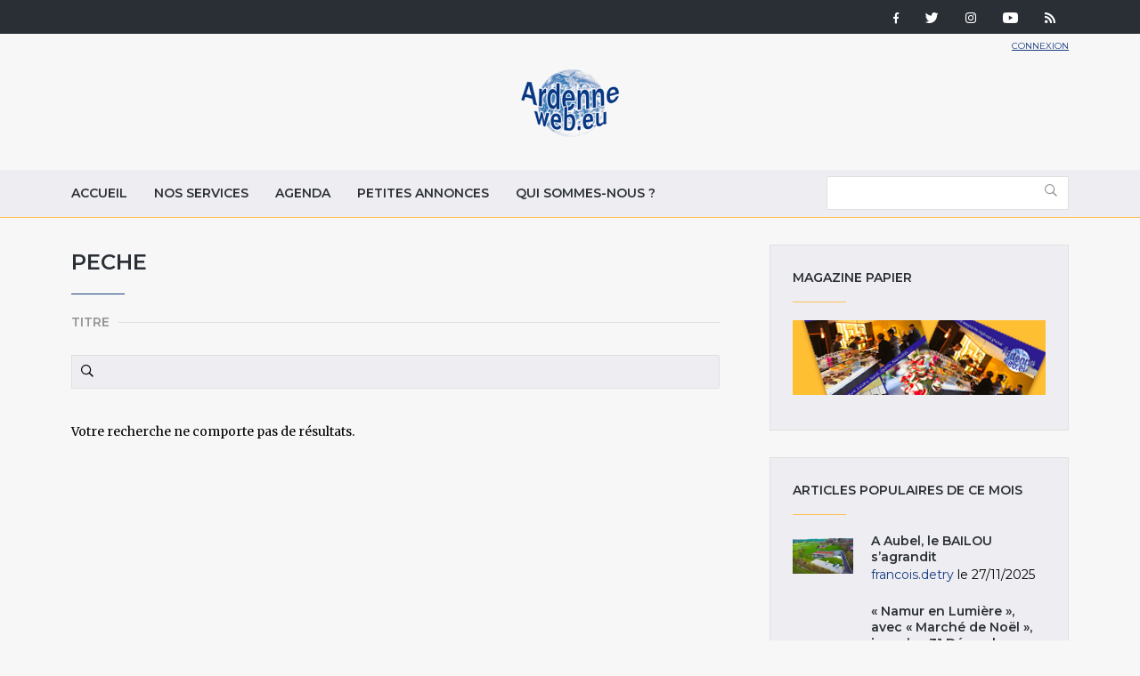

--- FILE ---
content_type: text/html; charset=utf-8
request_url: https://www.ardenneweb.eu/commerces/peche
body_size: 6984
content:
<!DOCTYPE html>
<html lang="fr" class="no-js">
<head>
  <meta http-equiv="X-UA-Compatible" content="IE=edge,chrome=1" />
<!--   <link href="https://fonts.googleapis.com/css?family=Open+Sans:300,400,700|Roboto+Condensed:400,700" rel="stylesheet"> -->
  <link href="https://fonts.googleapis.com/css?family=Roboto+Condensed:400,700|Roboto:300,400,700" rel="stylesheet">
  <meta http-equiv="Content-Type" content="text/html; charset=utf-8" />
<link rel="alternate" type="application/rss+xml" title="Peche" href="https://www.ardenneweb.eu/taxonomy/term/120/all/feed" />
<link rel="shortcut icon" href="https://www.ardenneweb.eu/misc/favicon.ico" type="image/vnd.microsoft.icon" />
<meta name="generator" content="Drupal 7 (https://www.drupal.org)" />
<link rel="canonical" href="https://www.ardenneweb.eu/commerces/peche" />
<link rel="shortlink" href="https://www.ardenneweb.eu/taxonomy/term/120" />
  <meta http-equiv="cleartype" content="on">
  <meta name="MobileOptimized" content="width">
  <meta name="HandheldFriendly" content="true">
  <meta name="viewport" content="width=device-width">
  <meta http-equiv="cleartype" content="on">

  <link type="text/css" rel="stylesheet" href="https://www.ardenneweb.eu/sites/default/files/css/css_xE-rWrJf-fncB6ztZfd2huxqgxu4WO-qwma6Xer30m4.css" media="all" />
<link type="text/css" rel="stylesheet" href="https://www.ardenneweb.eu/sites/default/files/css/css_vZ7OMldNxT0kN_1nW7_5iIquAxAdcU-aJ-ucVab5t40.css" media="all" />
<link type="text/css" rel="stylesheet" href="https://www.ardenneweb.eu/sites/default/files/css/css_8VfY6bfmuOfS1QNbXo28NwJInqs6vEoVDmLOXYKjBz8.css" media="all" />
<link type="text/css" rel="stylesheet" href="https://www.ardenneweb.eu/sites/default/files/css/css_hPh4j5PuQ-dtdSha_nfm_WPWsearzk1K7YkZPPxWWWw.css" media="all" />

  <script type="text/javascript" src="https://www.ardenneweb.eu/sites/default/files/js/js_ypadrG4kz9-JBpNOXmgjyVozLCJG_1RP3Ig-iqWR8n0.js"></script>
<script type="text/javascript" src="https://www.ardenneweb.eu/sites/default/files/js/js_BLmmQzmT7Uc7i3f2CbUAH_wDUbuKkoW0648Nocu2msM.js"></script>
<script type="text/javascript">
<!--//--><![CDATA[//><!--
(function(i,s,o,g,r,a,m){i["GoogleAnalyticsObject"]=r;i[r]=i[r]||function(){(i[r].q=i[r].q||[]).push(arguments)},i[r].l=1*new Date();a=s.createElement(o),m=s.getElementsByTagName(o)[0];a.async=1;a.src=g;m.parentNode.insertBefore(a,m)})(window,document,"script","https://www.google-analytics.com/analytics.js","ga");ga("create", "UA-1366390-1", {"cookieDomain":"auto"});ga("set", "anonymizeIp", true);ga("send", "pageview");
//--><!]]>
</script>
<script type="text/javascript" src="https://www.ardenneweb.eu/sites/default/files/js/js_j0I2wsPlP5iOAapIFiJdeU9p2u4RM99G0qw6PNAO7H4.js"></script>
<script type="text/javascript">
<!--//--><![CDATA[//><!--
jQuery.extend(Drupal.settings, {"basePath":"\/","pathPrefix":"","ajaxPageState":{"theme":"ardenne","theme_token":"lBfbmSiqOxFm6ziHwukcmogN7sSQX6q6vWQk3wMPkes","js":{"sites\/all\/modules\/jquery_update\/replace\/jquery\/1.10\/jquery.min.js":1,"misc\/jquery-extend-3.4.0.js":1,"misc\/jquery-html-prefilter-3.5.0-backport.js":1,"misc\/jquery.once.js":1,"misc\/drupal.js":1,"public:\/\/languages\/fr_-aAP5s8_Fjd5vXZoyQevg0Wfpp_0mhjQyYJVghFXxeg.js":1,"sites\/all\/libraries\/colorbox\/jquery.colorbox-min.js":1,"sites\/all\/modules\/colorbox\/js\/colorbox.js":1,"sites\/all\/modules\/colorbox\/styles\/default\/colorbox_style.js":1,"sites\/all\/modules\/video\/js\/video.js":1,"sites\/all\/modules\/ctools\/js\/auto-submit.js":1,"sites\/all\/modules\/better_exposed_filters\/better_exposed_filters.js":1,"sites\/all\/modules\/google_analytics\/googleanalytics.js":1,"0":1,"sites\/all\/themes\/custom\/ardenne\/js\/jquery-ui.js":1,"sites\/all\/themes\/custom\/ardenne\/js\/scripts.min.js":1},"css":{"modules\/system\/system.base.css":1,"modules\/system\/system.menus.css":1,"modules\/system\/system.messages.css":1,"modules\/system\/system.theme.css":1,"modules\/comment\/comment.css":1,"modules\/field\/theme\/field.css":1,"modules\/node\/node.css":1,"modules\/search\/search.css":1,"modules\/user\/user.css":1,"sites\/all\/modules\/views\/css\/views.css":1,"sites\/all\/modules\/ckeditor\/css\/ckeditor.css":1,"sites\/all\/modules\/colorbox\/styles\/default\/colorbox_style.css":1,"sites\/all\/modules\/ctools\/css\/ctools.css":1,"sites\/all\/modules\/tagclouds\/tagclouds.css":1,"sites\/all\/modules\/video\/css\/video.css":1,"sites\/all\/modules\/social_media_links\/social_media_links.css":1,"sites\/all\/themes\/custom\/ardenne\/css\/jquery-ui.css":1,"sites\/all\/themes\/custom\/ardenne\/css\/styles.css":1}},"colorbox":{"opacity":"0.85","current":"{current} of {total}","previous":"\u00ab Prev","next":"Next \u00bb","close":"Fermer","maxWidth":"98%","maxHeight":"98%","fixed":true,"mobiledetect":true,"mobiledevicewidth":"480px","specificPagesDefaultValue":"admin*\nimagebrowser*\nimg_assist*\nimce*\nnode\/add\/*\nnode\/*\/edit\nprint\/*\nprintpdf\/*\nsystem\/ajax\nsystem\/ajax\/*"},"urlIsAjaxTrusted":{"\/commerces\/peche":true,"\/archive":true},"better_exposed_filters":{"views":{"taxonomy_term":{"displays":{"page":{"filters":{"title":{"required":false}}}}},"reportages":{"displays":{"block":{"filters":[]}}},"pub":{"displays":{"block":{"filters":[]}}}},"datepicker":false,"slider":false,"settings":[],"autosubmit":false},"googleanalytics":{"trackOutbound":1,"trackMailto":1,"trackDownload":1,"trackDownloadExtensions":"7z|aac|arc|arj|asf|asx|avi|bin|csv|doc(x|m)?|dot(x|m)?|exe|flv|gif|gz|gzip|hqx|jar|jpe?g|js|mp(2|3|4|e?g)|mov(ie)?|msi|msp|pdf|phps|png|ppt(x|m)?|pot(x|m)?|pps(x|m)?|ppam|sld(x|m)?|thmx|qtm?|ra(m|r)?|sea|sit|tar|tgz|torrent|txt|wav|wma|wmv|wpd|xls(x|m|b)?|xlt(x|m)|xlam|xml|z|zip","trackColorbox":1}});
//--><!]]>
</script>

  <!-- CDN HTML5SHIV -->
  <!--[if lte IE 8]>
    <script src="https://cdnjs.cloudflare.com/ajax/libs/html5shiv/3.7.2/html5shiv.js"></script>
  <![endif]-->

  <!-- Less than IE 9 update message -->
  <!--[if lte IE 8]>
    <style type="text/css">
      #update-ie                      {width:100%; position:absolute; left:0; top:0; z-index:999999; background:url(/sites/all/themes/custom/ardenne/images/update-ie/bg.jpg) left top repeat-x;}
      #update-ie a.lk-closeie         {display:inline-block; text-decoration:none; color:#fff; position:absolute; right:10px; top:10px; padding:3px 5px; background:#999;}
      #update-ie ul                   {width:100%; height:160px; margin:0 auto; padding:0; overflow:hidden;}
      #update-ie ul li                {float:left; width:230px; height:160px; margin:0; padding:0; list-style:none;}
      #update-ie ul li.first          {padding-left:20px;}
      #update-ie ul li.last           {padding:0; background:none;}
      #update-ie ul li h3             {font-size:16px; line-height:22px; font-weight:bold; color:#fff; margin:0; padding:20px 0 10px;}
      #update-ie ul li h3 strong      {font-size:22px; color:#3bc0e9;}
      #update-ie ul li p              {font-size:12px; line-height:14px; font-style:italic; color:#fff; margin:0; padding:0;}
      #update-ie ul li a, a:visited   {font-size:12px; color:#999; text-decoration:none; outline:none;}
      #update-ie ul li a:hover        {color:#fff;}
      #update-ie ul li a              {display:block; width:230px; line-height:70px; text-align:center; margin:0; padding:90px 0 0; overflow:hidden;}
      #update-ie ul li a.lk-ff        {background:url(/sites/all/themes/custom/ardenne/assets/images/update-ie/lk-ff.jpg) 0 0 no-repeat;}
      #update-ie ul li a.lk-ff:hover  {background:url(/sites/all/themes/custom/ardenne/assets/images/update-ie/lk-ff.jpg) 0 -160px no-repeat;}
      #update-ie ul li a.lk-gc        {background:url(/sites/all/themes/custom/ardenne/assets/images/update-ie/lk-gc.jpg) 0 0 no-repeat;}
      #update-ie ul li a.lk-gc:hover  {background:url(/sites/all/themes/custom/ardenne/assets/images/update-ie/lk-gc.jpg 0 -160px no-repeat;}
      #update-ie ul li a.lk-ie        {background:url(/sites/all/themes/custom/ardenne/assets/images/update-ie/lk-ie.jpg) 0 0 no-repeat;}
      #update-ie ul li a.lk-ie:hover  {background:url(/sites/all/themes/custom/ardenne/assets/images/update-ie/lk-ie.jpg) 0 -160px no-repeat;}
    </style>
    <div id="update-ie">
      <a class="lk-closeie" href='#' onclick='javascript:this.parentNode.style.display="none"; return false;'>close</a>
      <ul>
        <li class="first">
          <h3>You are using an<br />outdated browser</h3>
          <p>For a better experience using this site, please upgrade to a modern web browser.</p>
        </li>
        <li><a class="lk-ie" href="http://windows.microsoft.com/fr-fr/internet-explorer/download-ie" title="Download Internet Explorer" target="_blank">Update to Internet Explorer</a></li>
        <li><a class="lk-ff" href="http://www.mozilla.org/fr/firefox" title="Download Firefox" target="_blank">Update to Mozilla Firefox</a></li>
        <li class="last"><a class="lk-gc" href="http://www.google.com/chrome" title="Download Google Chrome" target="_blank">Update to Google Chrome</a></li>
      </ul>
    </div>
  <![endif]-->

  <title>Peche | Ardenne Web</title>
</head>
<!--[if lte IE 7]><body class="lt-ie10 lt-ie9 lt-ie8 html not-front not-logged-in one-sidebar sidebar-second page-taxonomy page-taxonomy-term page-taxonomy-term- page-taxonomy-term-120"><![endif]-->
<!--[if IE 8]><body class="lt-ie10 lt-ie9 ie8 html not-front not-logged-in one-sidebar sidebar-second page-taxonomy page-taxonomy-term page-taxonomy-term- page-taxonomy-term-120"><![endif]-->
<!--[if IE 9]><body class="lt-ie10 ie9 html not-front not-logged-in one-sidebar sidebar-second page-taxonomy page-taxonomy-term page-taxonomy-term- page-taxonomy-term-120"><![endif]-->
<!--[if gt IE 9]><!--><body class="html not-front not-logged-in one-sidebar sidebar-second page-taxonomy page-taxonomy-term page-taxonomy-term- page-taxonomy-term-120"><!--<![endif]-->
  <noscript>
    <div class="noscript">This website requires javascript to work properly.</div>
  </noscript>
    <!-- Region Tools -->
  <div id="tools">  <div class="region region-tools">
    <div id="block-multiblock-3" class="block block-multiblock block-social-media-links block-social-media-links-social-media-links-instance">

    
  <div class="content">
    <ul class="social-media-links platforms inline horizontal"><li  class="facebook first"><a href="https://www.facebook.com/ardenneweb/" target="_blank" rel="nofollow" title="Facebook"><img src="https://www.ardenneweb.eu/sites/all/modules/social_media_links/libraries/elegantthemes/PNG/facebook.png" alt="Facebook icon" /></a></li><li  class="twitter"><a href="http://www.twitter.com/ardenneweb" target="_blank" rel="nofollow" title="Twitter"><img src="https://www.ardenneweb.eu/sites/all/modules/social_media_links/libraries/elegantthemes/PNG/twitter.png" alt="Twitter icon" /></a></li><li  class="instagram"><a href="http://www.instagram.com/ardenneweb" target="_blank" rel="nofollow" title="Instagram"><img src="https://www.ardenneweb.eu/sites/all/modules/social_media_links/libraries/elegantthemes/PNG/instagram.png" alt="Instagram icon" /></a></li><li  class="youtube_channel"><a href="http://www.youtube.com/channel/UCXU6U5vC8wOwoDn1-1J1ofA" target="_blank" rel="nofollow" title="Youtube (Channel)"><img src="https://www.ardenneweb.eu/sites/all/modules/social_media_links/libraries/elegantthemes/PNG/youtube.png" alt="Youtube (Channel) icon" /></a></li><li  class="rss last"><a href="https://www.ardenneweb.eu/rss.xml" target="_blank" rel="nofollow" title="RSS"><img src="https://www.ardenneweb.eu/sites/all/modules/social_media_links/libraries/elegantthemes/PNG/rss.png" alt="RSS icon" /></a></li></ul>  </div>
</div>
  </div>
</div>
<header>
  <div class="container">
    <div class="section-header">
		      <div class="header__name-and-slogan">
	      		      <a href="/" title="Accueil" rel="home" class="header__logo"><img width="112" height="31" src="https://www.ardenneweb.eu/sites/all/themes/custom/ardenne/logo.png" alt="Accueil" class="header__logo-image" /></a>
		    
        
        
      </div>
    
		  <!-- Region Header -->
	  <section id="header">
		    <div class="region region-header">
    <div id="block-block-4" class="block block-block">

    
  <div class="content">
    <p><a href="/user">Connexion</a></p>
  </div>
</div>
  </div>
	  </section>
	    </div>

  </div>

</header>

<nav id="navigation">
  <div class="container">
	<!-- Region Navigation -->
  <a href="#" class="mobile-menu"><span></span></a>
	  <div class="region region-navigation">
    <div id="block-system-main-menu" class="block block-system block-menu">

    
  <div class="content">
    <ul class="menu"><li class="first leaf"><a href="/" title="">Accueil</a></li>
<li class="leaf"><a href="/nos-services">Nos services</a></li>
<li class="leaf"><a href="/agenda">Agenda</a></li>
<li class="leaf"><a href="/annonces">Petites annonces</a></li>
<li class="last leaf"><a href="/qui-sommes-nous">Qui sommes-nous ?</a></li>
</ul>  </div>
</div>
<div id="block-views-exp-reportages-page-2" class="block block-views">

    
  <div class="content">
    <form action="/archive" method="get" id="views-exposed-form-reportages-page-2" accept-charset="UTF-8"><div><div class="views-exposed-form">
  <div class="views-exposed-widgets clearfix">
          <div id="edit-body-value-wrapper" class="views-exposed-widget views-widget-filter-body_value">
                  <label for="edit-body-value">
            Insérer un ou plusieurs mot(s)-clé(s)          </label>
                        <div class="views-widget">
          <div class="form-item form-type-textfield form-item-body-value">
 <input type="text" id="edit-body-value" name="body_value" value="" size="30" maxlength="128" class="form-text" />
</div>
        </div>
              </div>
                    <div class="views-exposed-widget views-submit-button">
      <input type="submit" id="edit-submit-reportages" value="Appliquer" class="form-submit" />    </div>
      </div>
</div>
</div></form>  </div>
</div>
  </div>
  </div>
</nav>

<div id="content-to-resize">
<div id="main" class="layout-3col__left-content">
  <div class="container">
    
    <div id="maincontent">
      <!-- Region Content -->
      			              <h1>Peche</h1>
                  
      
        <div class="region region-content">
    <div id="block-system-main" class="block block-system">

    
  <div class="content">
    <div class="view view-taxonomy-term view-id-taxonomy_term view-display-id-page view-dom-id-17f85ced6891b19af8c3bbf611036480">
        
      <div class="view-filters">
      <form class="ctools-auto-submit-full-form" action="/commerces/peche" method="get" id="views-exposed-form-taxonomy-term-page" accept-charset="UTF-8"><div><div class="views-exposed-form">
  <div class="views-exposed-widgets clearfix">
          <div id="edit-title-wrapper" class="views-exposed-widget views-widget-filter-title">
                  <label for="edit-title">
            Titre          </label>
                        <div class="views-widget">
          <div class="form-item form-type-textfield form-item-title">
 <input type="text" id="edit-title" name="title" value="" size="30" maxlength="128" class="form-text" />
</div>
        </div>
              </div>
                    <div class="views-exposed-widget views-submit-button">
      <input class="ctools-use-ajax ctools-auto-submit-click js-hide form-submit" type="submit" id="edit-submit-taxonomy-term" value="Appliquer" />    </div>
      </div>
</div>
</div></form>    </div>
  
  
      <div class="view-empty">
      Votre recherche ne comporte pas de résultats.    </div>
  
  
  
  
  
  
</div>  </div>
</div>
  </div>

          </div>

          <aside class="layout-3col__right-sidebar" role="complementary">
          <div class="region region-sidebar-second">
    <div id="block-block-2" class="block block-block">

    <h4>Magazine papier</h4>
  
  <div class="content">
    <p><a href="http://www.ardennesmagazine.be/z1-z2-journal-web/article.htm" target="_blank">Magazine papier</a></p>
  </div>
</div>
<div id="block-views-reportages-block" class="block block-views">

    <h4>Articles populaires de ce mois</h4>
  
  <div class="content">
    <div class="view view-reportages view-id-reportages view-display-id-block view-dom-id-167e78ab4abca703e2135034d08caa6e">
        
  
  
      <div class="view-content">
        <div class="views-row views-row-1 views-row-odd views-row-first">
      
  <div class="views-field views-field-field-image">        <div class="field-content"><a href="/reportages/2020/aubel-le-bailou-sagrandit"><img typeof="foaf:Image" src="https://www.ardenneweb.eu/sites/default/files/styles/thumb/public/francois.detry/1_77.jpg?itok=2QpHOQhk" width="68" height="40" alt="SAJA « Le BAILOU " title="SAJA « Le BAILOU " /></a></div>  </div>  
  <div class="views-field views-field-nothing">        <h5><a href="/reportages/2020/aubel-le-bailou-sagrandit">A Aubel, le BAILOU s’agrandit</a></h5>
<div class="meta-data"><a href="/users/francoisdetry" title="Voir le profil utilisateur." class="username" xml:lang="" about="/users/francoisdetry" typeof="sioc:UserAccount" property="foaf:name" datatype="">francois.detry</a> le 27/11/2025</div>  </div>  </div>
  <div class="views-row views-row-2 views-row-even">
      
  <div class="views-field views-field-field-image">        <div class="field-content"><a href="/reportages/2020/namur-en-lumiere-avec-marche-de-noel-jusquau-31-decembre-2025-et-patinoire-de-noel"><img typeof="foaf:Image" src="https://www.ardenneweb.eu/sites/default/files/styles/thumb/public/YvesCalbert/noel_namur_8_escargot_glace.jpg?itok=CwyYFdVO" width="68" height="40" alt="" title="« Ice World » ⓒ Photo : Murielle Lecocq" /></a></div>  </div>  
  <div class="views-field views-field-nothing">        <h5><a href="/reportages/2020/namur-en-lumiere-avec-marche-de-noel-jusquau-31-decembre-2025-et-patinoire-de-noel">« Namur en Lumière », avec « Marché de Noël », jusqu’au 31 Décembre 2025, et « Patinoire de Noël », jusqu’au 04 janvier 2026</a></h5>
<div class="meta-data"><a href="/users/yvescalbert" title="Voir le profil utilisateur." class="username" xml:lang="" about="/users/yvescalbert" typeof="sioc:UserAccount" property="foaf:name" datatype="">YvesCalbert</a> le 15/12/2025</div>  </div>  </div>
  <div class="views-row views-row-3 views-row-odd">
      
  <div class="views-field views-field-field-image">        <div class="field-content"><a href="/reportages/volodymyr-zelensky-au-nom-de-lukraine"><img typeof="foaf:Image" src="https://www.ardenneweb.eu/sites/default/files/styles/thumb/public/VandenHende/zelensky_delcourt_19_111.jpg?itok=lxm7chZS" width="68" height="40" alt="" /></a></div>  </div>  
  <div class="views-field views-field-nothing">        <h5><a href="/reportages/volodymyr-zelensky-au-nom-de-lukraine">Volodymyr Zelensky - Au nom de l&#039;Ukraine</a></h5>
<div class="meta-data"><a href="/users/vandenhende" title="Voir le profil utilisateur." class="username" xml:lang="" about="/users/vandenhende" typeof="sioc:UserAccount" property="foaf:name" datatype="">VandenHende</a> le 01/12/2025</div>  </div>  </div>
  <div class="views-row views-row-4 views-row-even">
      
  <div class="views-field views-field-field-image">        <div class="field-content"><a href="/reportages/justine-et-autres-recits-entre-vice-et-vertu"><img typeof="foaf:Image" src="https://www.ardenneweb.eu/sites/default/files/styles/thumb/public/VandenHende/jerualem_delcourt1.jpg?itok=cqmHcPB3" width="68" height="40" alt="" /></a></div>  </div>  
  <div class="views-field views-field-nothing">        <h5><a href="/reportages/justine-et-autres-recits-entre-vice-et-vertu">Justine et autres récits entre vice et vertu</a></h5>
<div class="meta-data"><a href="/users/vandenhende" title="Voir le profil utilisateur." class="username" xml:lang="" about="/users/vandenhende" typeof="sioc:UserAccount" property="foaf:name" datatype="">VandenHende</a> le 30/11/2025</div>  </div>  </div>
  <div class="views-row views-row-5 views-row-odd views-row-last">
      
  <div class="views-field views-field-field-image">        <div class="field-content"><a href="/reportages/2020/38e-village-de-noel-liege-jusquau-30-decembre-2025-patinoire-jusquau-03-janvier-2026"><img typeof="foaf:Image" src="https://www.ardenneweb.eu/sites/default/files/styles/thumb/public/YvesCalbert/pierre_l._16_sourires_boules.jpg?itok=-JkYeu_h" width="68" height="40" alt="" title="La Joie de Noël © Photo : « Enjeu »/« Le Tournevent »" /></a></div>  </div>  
  <div class="views-field views-field-nothing">        <h5><a href="/reportages/2020/38e-village-de-noel-liege-jusquau-30-decembre-2025-patinoire-jusquau-03-janvier-2026">38è « Village de Noël », à Liège, jusqu’au 30 Décembre 2025 &amp; Patinoire, jusqu’au 03 janvier 2026</a></h5>
<div class="meta-data"><a href="/users/yvescalbert" title="Voir le profil utilisateur." class="username" xml:lang="" about="/users/yvescalbert" typeof="sioc:UserAccount" property="foaf:name" datatype="">YvesCalbert</a> le 10/12/2025</div>  </div>  </div>
    </div>
  
  
  
  
  
  
</div>  </div>
</div>
<div id="block-multiblock-6" class="block block-multiblock block-views block-views--exp-reportages-page_2-instance">

    <h4>Rechercher</h4>
  
  <div class="content">
    <form action="/archive" method="get" id="views-exposed-form-reportages-page-2" accept-charset="UTF-8"><div><div class="views-exposed-form">
  <div class="views-exposed-widgets clearfix">
          <div id="edit-body-value-wrapper" class="views-exposed-widget views-widget-filter-body_value">
                  <label for="edit-body-value">
            Insérer un ou plusieurs mot(s)-clé(s)          </label>
                        <div class="views-widget">
          <div class="form-item form-type-textfield form-item-body-value">
 <input type="text" id="edit-body-value" name="body_value" value="" size="30" maxlength="128" class="form-text" />
</div>
        </div>
              </div>
                    <div class="views-exposed-widget views-submit-button">
      <input type="submit" id="edit-submit-reportages" value="Appliquer" class="form-submit" />    </div>
      </div>
</div>
</div></form>  </div>
</div>
<div id="block-multiblock-2" class="block block-multiblock block-social-media-links block-social-media-links-social-media-links-instance">

    <h4>Suivez-nous</h4>
  
  <div class="content">
    <ul class="social-media-links platforms inline horizontal"><li  class="facebook first"><a href="https://www.facebook.com/ardenneweb/" target="_blank" rel="nofollow" title="Facebook"><img src="https://www.ardenneweb.eu/sites/all/modules/social_media_links/libraries/elegantthemes/PNG/facebook.png" alt="Facebook icon" /></a></li><li  class="twitter"><a href="http://www.twitter.com/ardenneweb" target="_blank" rel="nofollow" title="Twitter"><img src="https://www.ardenneweb.eu/sites/all/modules/social_media_links/libraries/elegantthemes/PNG/twitter.png" alt="Twitter icon" /></a></li><li  class="instagram"><a href="http://www.instagram.com/ardenneweb" target="_blank" rel="nofollow" title="Instagram"><img src="https://www.ardenneweb.eu/sites/all/modules/social_media_links/libraries/elegantthemes/PNG/instagram.png" alt="Instagram icon" /></a></li><li  class="youtube_channel"><a href="http://www.youtube.com/channel/UCXU6U5vC8wOwoDn1-1J1ofA" target="_blank" rel="nofollow" title="Youtube (Channel)"><img src="https://www.ardenneweb.eu/sites/all/modules/social_media_links/libraries/elegantthemes/PNG/youtube.png" alt="Youtube (Channel) icon" /></a></li><li  class="rss last"><a href="https://www.ardenneweb.eu/rss.xml" target="_blank" rel="nofollow" title="RSS"><img src="https://www.ardenneweb.eu/sites/all/modules/social_media_links/libraries/elegantthemes/PNG/rss.png" alt="RSS icon" /></a></li></ul>  </div>
</div>
<div id="block-tagclouds-4" class="block block-tagclouds">

    <h4>Tags Cloud</h4>
  
  <div class="content">
    <span class='tagclouds-term'><a href="/commerces/agence_de_voyage" class="tagclouds level6" title="">Agence de voyage</a></span>
<span class='tagclouds-term'><a href="/commerces/animaux" class="tagclouds level5" title="">Animaux</a></span>
<span class='tagclouds-term'><a href="/commerces/antiquites" class="tagclouds level4" title="">Antiquités</a></span>
<span class='tagclouds-term'><a href="/commerces/ardennes_tv_magazine" class="tagclouds level2" title="Partenaires et Sympathisants, collaborateurs ,journalistes ,bénévoles, cameraman,presse locale,reportage,actualité">Ardennes TV-Magazine</a></span>
<span class='tagclouds-term'><a href="/commerces/articles_cadeaux" class="tagclouds level2" title="">Articles cadeaux</a></span>
<span class='tagclouds-term'><a href="/commerces/bapteme" class="tagclouds level1" title="">Baptême</a></span>
<span class='tagclouds-term'><a href="/commerces/bien_etre" class="tagclouds level2" title="">Bien-être</a></span>
<span class='tagclouds-term'><a href="/commerces/bricolage" class="tagclouds level1" title="">Bricolage</a></span>
<span class='tagclouds-term'><a href="/commerces/cadeaux" class="tagclouds level1" title="">Cadeaux</a></span>
<span class='tagclouds-term'><a href="/commerces/restaurant" class="tagclouds level2" title="">Restaurant</a></span>
<span class='tagclouds-term'><a href="/commerces/sports" class="tagclouds level1" title="">Sports</a></span>
<span class='tagclouds-term'><a href="/commerces/vin" class="tagclouds level1" title="">Vin</a></span>
  </div>
</div>
  </div>
      </aside>
    
  </div>
</div>


</div>

<footer id="footer">
  <div class="container">
    <!-- Region Footer -->
    <div class="col">
        <div class="region region-footer">
    <div id="block-block-1" class="block block-block">

    <h4>Ardenneweb</h4>
  
  <div class="content">
    <p>Ardenne Web est le magazine des ardennes sur le web depuis mars 1999.</p>
<p>Nous proposons l'agenda et l'actualité régionale en photos et vidéos au quotidien.</p>
  </div>
</div>
<div id="block-social-media-links-social-media-links" class="block block-social-media-links">

    <h4>Suivez nous</h4>
  
  <div class="content">
    <ul class="social-media-links platforms inline horizontal"><li  class="facebook first"><a href="https://www.facebook.com/ardenneweb/" target="_blank" rel="nofollow" title="Facebook"><img src="https://www.ardenneweb.eu/sites/all/modules/social_media_links/libraries/elegantthemes/PNG/facebook.png" alt="Facebook icon" /></a></li><li  class="twitter"><a href="http://www.twitter.com/ardenneweb" target="_blank" rel="nofollow" title="Twitter"><img src="https://www.ardenneweb.eu/sites/all/modules/social_media_links/libraries/elegantthemes/PNG/twitter.png" alt="Twitter icon" /></a></li><li  class="instagram"><a href="http://www.instagram.com/ardenneweb" target="_blank" rel="nofollow" title="Instagram"><img src="https://www.ardenneweb.eu/sites/all/modules/social_media_links/libraries/elegantthemes/PNG/instagram.png" alt="Instagram icon" /></a></li><li  class="youtube_channel"><a href="http://www.youtube.com/channel/UCXU6U5vC8wOwoDn1-1J1ofA" target="_blank" rel="nofollow" title="Youtube (Channel)"><img src="https://www.ardenneweb.eu/sites/all/modules/social_media_links/libraries/elegantthemes/PNG/youtube.png" alt="Youtube (Channel) icon" /></a></li><li  class="rss last"><a href="https://www.ardenneweb.eu/rss.xml" target="_blank" rel="nofollow" title="RSS"><img src="https://www.ardenneweb.eu/sites/all/modules/social_media_links/libraries/elegantthemes/PNG/rss.png" alt="RSS icon" /></a></li></ul>  </div>
</div>
  </div>
    </div>

    <div class="col">
        <div class="region region-footercol1">
    <div id="block-menu-menu-liens-utiles" class="block block-menu">

    <h4>Liens utiles</h4>
  
  <div class="content">
    <ul class="menu"><li class="first leaf"><a href="/qui-sommes-nous" title="">Nos collaborateurs</a></li>
<li class="leaf"><a href="/archive" title="">Archives</a></li>
<li class="leaf"><a href="/video" title="">Archives Vidéos</a></li>
<li class="leaf"><a href="/annuaire-regional" title="">Annuaire régional</a></li>
<li class="leaf"><a href="/annonces" title="">Petites annonces</a></li>
<li class="leaf"><a href="/faq">FAQ</a></li>
<li class="last leaf"><a href="/mentions-legales" title="">Mentions légales</a></li>
</ul>  </div>
</div>
<div id="block-user-online" class="block block-user">

    
  <div class="content">
    <p>Il y a actuellement 0 utilisateur connecté.</p>  </div>
</div>
  </div>
    </div>

    <div class="col">
        <div class="region region-footercol2">
    <div id="block-block-3" class="block block-block">

    <h4>Contact</h4>
  
  <div class="content">
    <p><a href="mailto:info@ardenneweb.eu">info@ardenneweb.eu</a><br />
9e Fontenaille<br />
6661 Mont-Houffalize, Belgique<br />
+32 (0)61 288 304</p>
  </div>
</div>
  </div>
    </div>
  </div>

  <div class="copyright">
    <div class="container">
      
      <p>© 2017 - 2025 ARDENNEWEB // All rights reserved • <a href="http://celinelambert.be" target="_blank">celinelambert.be</a></p>
    </div>
    </div>
</footer>
  </body>
</html>


--- FILE ---
content_type: application/javascript
request_url: https://www.ardenneweb.eu/sites/default/files/js/js_j0I2wsPlP5iOAapIFiJdeU9p2u4RM99G0qw6PNAO7H4.js
body_size: 136007
content:
/*! jQuery UI - v1.11.1 - 2014-08-13
* http://jqueryui.com
* Includes: core.js, widget.js, mouse.js, position.js, accordion.js, autocomplete.js, button.js, datepicker.js, dialog.js, draggable.js, droppable.js, effect.js, effect-blind.js, effect-bounce.js, effect-clip.js, effect-drop.js, effect-explode.js, effect-fade.js, effect-fold.js, effect-highlight.js, effect-puff.js, effect-pulsate.js, effect-scale.js, effect-shake.js, effect-size.js, effect-slide.js, effect-transfer.js, menu.js, progressbar.js, resizable.js, selectable.js, selectmenu.js, slider.js, sortable.js, spinner.js, tabs.js, tooltip.js
* Copyright 2014 jQuery Foundation and other contributors; Licensed MIT */

(function( factory ) {
	if ( typeof define === "function" && define.amd ) {

		// AMD. Register as an anonymous module.
		define([ "jquery" ], factory );
	} else {

		// Browser globals
		factory( jQuery );
	}
}(function( $ ) {
/*!
 * jQuery UI Core 1.11.1
 * http://jqueryui.com
 *
 * Copyright 2014 jQuery Foundation and other contributors
 * Released under the MIT license.
 * http://jquery.org/license
 *
 * http://api.jqueryui.com/category/ui-core/
 */


// $.ui might exist from components with no dependencies, e.g., $.ui.position
$.ui = $.ui || {};

$.extend( $.ui, {
	version: "1.11.1",

	keyCode: {
		BACKSPACE: 8,
		COMMA: 188,
		DELETE: 46,
		DOWN: 40,
		END: 35,
		ENTER: 13,
		ESCAPE: 27,
		HOME: 36,
		LEFT: 37,
		PAGE_DOWN: 34,
		PAGE_UP: 33,
		PERIOD: 190,
		RIGHT: 39,
		SPACE: 32,
		TAB: 9,
		UP: 38
	}
});

// plugins
$.fn.extend({
	scrollParent: function( includeHidden ) {
		var position = this.css( "position" ),
			excludeStaticParent = position === "absolute",
			overflowRegex = includeHidden ? /(auto|scroll|hidden)/ : /(auto|scroll)/,
			scrollParent = this.parents().filter( function() {
				var parent = $( this );
				if ( excludeStaticParent && parent.css( "position" ) === "static" ) {
					return false;
				}
				return overflowRegex.test( parent.css( "overflow" ) + parent.css( "overflow-y" ) + parent.css( "overflow-x" ) );
			}).eq( 0 );

		return position === "fixed" || !scrollParent.length ? $( this[ 0 ].ownerDocument || document ) : scrollParent;
	},

	uniqueId: (function() {
		var uuid = 0;

		return function() {
			return this.each(function() {
				if ( !this.id ) {
					this.id = "ui-id-" + ( ++uuid );
				}
			});
		};
	})(),

	removeUniqueId: function() {
		return this.each(function() {
			if ( /^ui-id-\d+$/.test( this.id ) ) {
				$( this ).removeAttr( "id" );
			}
		});
	}
});

// selectors
function focusable( element, isTabIndexNotNaN ) {
	var map, mapName, img,
		nodeName = element.nodeName.toLowerCase();
	if ( "area" === nodeName ) {
		map = element.parentNode;
		mapName = map.name;
		if ( !element.href || !mapName || map.nodeName.toLowerCase() !== "map" ) {
			return false;
		}
		img = $( "img[usemap='#" + mapName + "']" )[ 0 ];
		return !!img && visible( img );
	}
	return ( /input|select|textarea|button|object/.test( nodeName ) ?
		!element.disabled :
		"a" === nodeName ?
			element.href || isTabIndexNotNaN :
			isTabIndexNotNaN) &&
		// the element and all of its ancestors must be visible
		visible( element );
}

function visible( element ) {
	return $.expr.filters.visible( element ) &&
		!$( element ).parents().addBack().filter(function() {
			return $.css( this, "visibility" ) === "hidden";
		}).length;
}

$.extend( $.expr[ ":" ], {
	data: $.expr.createPseudo ?
		$.expr.createPseudo(function( dataName ) {
			return function( elem ) {
				return !!$.data( elem, dataName );
			};
		}) :
		// support: jQuery <1.8
		function( elem, i, match ) {
			return !!$.data( elem, match[ 3 ] );
		},

	focusable: function( element ) {
		return focusable( element, !isNaN( $.attr( element, "tabindex" ) ) );
	},

	tabbable: function( element ) {
		var tabIndex = $.attr( element, "tabindex" ),
			isTabIndexNaN = isNaN( tabIndex );
		return ( isTabIndexNaN || tabIndex >= 0 ) && focusable( element, !isTabIndexNaN );
	}
});

// support: jQuery <1.8
if ( !$( "<a>" ).outerWidth( 1 ).jquery ) {
	$.each( [ "Width", "Height" ], function( i, name ) {
		var side = name === "Width" ? [ "Left", "Right" ] : [ "Top", "Bottom" ],
			type = name.toLowerCase(),
			orig = {
				innerWidth: $.fn.innerWidth,
				innerHeight: $.fn.innerHeight,
				outerWidth: $.fn.outerWidth,
				outerHeight: $.fn.outerHeight
			};

		function reduce( elem, size, border, margin ) {
			$.each( side, function() {
				size -= parseFloat( $.css( elem, "padding" + this ) ) || 0;
				if ( border ) {
					size -= parseFloat( $.css( elem, "border" + this + "Width" ) ) || 0;
				}
				if ( margin ) {
					size -= parseFloat( $.css( elem, "margin" + this ) ) || 0;
				}
			});
			return size;
		}

		$.fn[ "inner" + name ] = function( size ) {
			if ( size === undefined ) {
				return orig[ "inner" + name ].call( this );
			}

			return this.each(function() {
				$( this ).css( type, reduce( this, size ) + "px" );
			});
		};

		$.fn[ "outer" + name] = function( size, margin ) {
			if ( typeof size !== "number" ) {
				return orig[ "outer" + name ].call( this, size );
			}

			return this.each(function() {
				$( this).css( type, reduce( this, size, true, margin ) + "px" );
			});
		};
	});
}

// support: jQuery <1.8
if ( !$.fn.addBack ) {
	$.fn.addBack = function( selector ) {
		return this.add( selector == null ?
			this.prevObject : this.prevObject.filter( selector )
		);
	};
}

// support: jQuery 1.6.1, 1.6.2 (http://bugs.jquery.com/ticket/9413)
if ( $( "<a>" ).data( "a-b", "a" ).removeData( "a-b" ).data( "a-b" ) ) {
	$.fn.removeData = (function( removeData ) {
		return function( key ) {
			if ( arguments.length ) {
				return removeData.call( this, $.camelCase( key ) );
			} else {
				return removeData.call( this );
			}
		};
	})( $.fn.removeData );
}

// deprecated
$.ui.ie = !!/msie [\w.]+/.exec( navigator.userAgent.toLowerCase() );

$.fn.extend({
	focus: (function( orig ) {
		return function( delay, fn ) {
			return typeof delay === "number" ?
				this.each(function() {
					var elem = this;
					setTimeout(function() {
						$( elem ).focus();
						if ( fn ) {
							fn.call( elem );
						}
					}, delay );
				}) :
				orig.apply( this, arguments );
		};
	})( $.fn.focus ),

	disableSelection: (function() {
		var eventType = "onselectstart" in document.createElement( "div" ) ?
			"selectstart" :
			"mousedown";

		return function() {
			return this.bind( eventType + ".ui-disableSelection", function( event ) {
				event.preventDefault();
			});
		};
	})(),

	enableSelection: function() {
		return this.unbind( ".ui-disableSelection" );
	},

	zIndex: function( zIndex ) {
		if ( zIndex !== undefined ) {
			return this.css( "zIndex", zIndex );
		}

		if ( this.length ) {
			var elem = $( this[ 0 ] ), position, value;
			while ( elem.length && elem[ 0 ] !== document ) {
				// Ignore z-index if position is set to a value where z-index is ignored by the browser
				// This makes behavior of this function consistent across browsers
				// WebKit always returns auto if the element is positioned
				position = elem.css( "position" );
				if ( position === "absolute" || position === "relative" || position === "fixed" ) {
					// IE returns 0 when zIndex is not specified
					// other browsers return a string
					// we ignore the case of nested elements with an explicit value of 0
					// <div style="z-index: -10;"><div style="z-index: 0;"></div></div>
					value = parseInt( elem.css( "zIndex" ), 10 );
					if ( !isNaN( value ) && value !== 0 ) {
						return value;
					}
				}
				elem = elem.parent();
			}
		}

		return 0;
	}
});

// $.ui.plugin is deprecated. Use $.widget() extensions instead.
$.ui.plugin = {
	add: function( module, option, set ) {
		var i,
			proto = $.ui[ module ].prototype;
		for ( i in set ) {
			proto.plugins[ i ] = proto.plugins[ i ] || [];
			proto.plugins[ i ].push( [ option, set[ i ] ] );
		}
	},
	call: function( instance, name, args, allowDisconnected ) {
		var i,
			set = instance.plugins[ name ];

		if ( !set ) {
			return;
		}

		if ( !allowDisconnected && ( !instance.element[ 0 ].parentNode || instance.element[ 0 ].parentNode.nodeType === 11 ) ) {
			return;
		}

		for ( i = 0; i < set.length; i++ ) {
			if ( instance.options[ set[ i ][ 0 ] ] ) {
				set[ i ][ 1 ].apply( instance.element, args );
			}
		}
	}
};


/*!
 * jQuery UI Widget 1.11.1
 * http://jqueryui.com
 *
 * Copyright 2014 jQuery Foundation and other contributors
 * Released under the MIT license.
 * http://jquery.org/license
 *
 * http://api.jqueryui.com/jQuery.widget/
 */


var widget_uuid = 0,
	widget_slice = Array.prototype.slice;

$.cleanData = (function( orig ) {
	return function( elems ) {
		var events, elem, i;
		for ( i = 0; (elem = elems[i]) != null; i++ ) {
			try {

				// Only trigger remove when necessary to save time
				events = $._data( elem, "events" );
				if ( events && events.remove ) {
					$( elem ).triggerHandler( "remove" );
				}

			// http://bugs.jquery.com/ticket/8235
			} catch( e ) {}
		}
		orig( elems );
	};
})( $.cleanData );

$.widget = function( name, base, prototype ) {
	var fullName, existingConstructor, constructor, basePrototype,
		// proxiedPrototype allows the provided prototype to remain unmodified
		// so that it can be used as a mixin for multiple widgets (#8876)
		proxiedPrototype = {},
		namespace = name.split( "." )[ 0 ];

	name = name.split( "." )[ 1 ];
	fullName = namespace + "-" + name;

	if ( !prototype ) {
		prototype = base;
		base = $.Widget;
	}

	// create selector for plugin
	$.expr[ ":" ][ fullName.toLowerCase() ] = function( elem ) {
		return !!$.data( elem, fullName );
	};

	$[ namespace ] = $[ namespace ] || {};
	existingConstructor = $[ namespace ][ name ];
	constructor = $[ namespace ][ name ] = function( options, element ) {
		// allow instantiation without "new" keyword
		if ( !this._createWidget ) {
			return new constructor( options, element );
		}

		// allow instantiation without initializing for simple inheritance
		// must use "new" keyword (the code above always passes args)
		if ( arguments.length ) {
			this._createWidget( options, element );
		}
	};
	// extend with the existing constructor to carry over any static properties
	$.extend( constructor, existingConstructor, {
		version: prototype.version,
		// copy the object used to create the prototype in case we need to
		// redefine the widget later
		_proto: $.extend( {}, prototype ),
		// track widgets that inherit from this widget in case this widget is
		// redefined after a widget inherits from it
		_childConstructors: []
	});

	basePrototype = new base();
	// we need to make the options hash a property directly on the new instance
	// otherwise we'll modify the options hash on the prototype that we're
	// inheriting from
	basePrototype.options = $.widget.extend( {}, basePrototype.options );
	$.each( prototype, function( prop, value ) {
		if ( !$.isFunction( value ) ) {
			proxiedPrototype[ prop ] = value;
			return;
		}
		proxiedPrototype[ prop ] = (function() {
			var _super = function() {
					return base.prototype[ prop ].apply( this, arguments );
				},
				_superApply = function( args ) {
					return base.prototype[ prop ].apply( this, args );
				};
			return function() {
				var __super = this._super,
					__superApply = this._superApply,
					returnValue;

				this._super = _super;
				this._superApply = _superApply;

				returnValue = value.apply( this, arguments );

				this._super = __super;
				this._superApply = __superApply;

				return returnValue;
			};
		})();
	});
	constructor.prototype = $.widget.extend( basePrototype, {
		// TODO: remove support for widgetEventPrefix
		// always use the name + a colon as the prefix, e.g., draggable:start
		// don't prefix for widgets that aren't DOM-based
		widgetEventPrefix: existingConstructor ? (basePrototype.widgetEventPrefix || name) : name
	}, proxiedPrototype, {
		constructor: constructor,
		namespace: namespace,
		widgetName: name,
		widgetFullName: fullName
	});

	// If this widget is being redefined then we need to find all widgets that
	// are inheriting from it and redefine all of them so that they inherit from
	// the new version of this widget. We're essentially trying to replace one
	// level in the prototype chain.
	if ( existingConstructor ) {
		$.each( existingConstructor._childConstructors, function( i, child ) {
			var childPrototype = child.prototype;

			// redefine the child widget using the same prototype that was
			// originally used, but inherit from the new version of the base
			$.widget( childPrototype.namespace + "." + childPrototype.widgetName, constructor, child._proto );
		});
		// remove the list of existing child constructors from the old constructor
		// so the old child constructors can be garbage collected
		delete existingConstructor._childConstructors;
	} else {
		base._childConstructors.push( constructor );
	}

	$.widget.bridge( name, constructor );

	return constructor;
};

$.widget.extend = function( target ) {
	var input = widget_slice.call( arguments, 1 ),
		inputIndex = 0,
		inputLength = input.length,
		key,
		value;
	for ( ; inputIndex < inputLength; inputIndex++ ) {
		for ( key in input[ inputIndex ] ) {
			value = input[ inputIndex ][ key ];
			if ( input[ inputIndex ].hasOwnProperty( key ) && value !== undefined ) {
				// Clone objects
				if ( $.isPlainObject( value ) ) {
					target[ key ] = $.isPlainObject( target[ key ] ) ?
						$.widget.extend( {}, target[ key ], value ) :
						// Don't extend strings, arrays, etc. with objects
						$.widget.extend( {}, value );
				// Copy everything else by reference
				} else {
					target[ key ] = value;
				}
			}
		}
	}
	return target;
};

$.widget.bridge = function( name, object ) {
	var fullName = object.prototype.widgetFullName || name;
	$.fn[ name ] = function( options ) {
		var isMethodCall = typeof options === "string",
			args = widget_slice.call( arguments, 1 ),
			returnValue = this;

		// allow multiple hashes to be passed on init
		options = !isMethodCall && args.length ?
			$.widget.extend.apply( null, [ options ].concat(args) ) :
			options;

		if ( isMethodCall ) {
			this.each(function() {
				var methodValue,
					instance = $.data( this, fullName );
				if ( options === "instance" ) {
					returnValue = instance;
					return false;
				}
				if ( !instance ) {
					return $.error( "cannot call methods on " + name + " prior to initialization; " +
						"attempted to call method '" + options + "'" );
				}
				if ( !$.isFunction( instance[options] ) || options.charAt( 0 ) === "_" ) {
					return $.error( "no such method '" + options + "' for " + name + " widget instance" );
				}
				methodValue = instance[ options ].apply( instance, args );
				if ( methodValue !== instance && methodValue !== undefined ) {
					returnValue = methodValue && methodValue.jquery ?
						returnValue.pushStack( methodValue.get() ) :
						methodValue;
					return false;
				}
			});
		} else {
			this.each(function() {
				var instance = $.data( this, fullName );
				if ( instance ) {
					instance.option( options || {} );
					if ( instance._init ) {
						instance._init();
					}
				} else {
					$.data( this, fullName, new object( options, this ) );
				}
			});
		}

		return returnValue;
	};
};

$.Widget = function( /* options, element */ ) {};
$.Widget._childConstructors = [];

$.Widget.prototype = {
	widgetName: "widget",
	widgetEventPrefix: "",
	defaultElement: "<div>",
	options: {
		disabled: false,

		// callbacks
		create: null
	},
	_createWidget: function( options, element ) {
		element = $( element || this.defaultElement || this )[ 0 ];
		this.element = $( element );
		this.uuid = widget_uuid++;
		this.eventNamespace = "." + this.widgetName + this.uuid;
		this.options = $.widget.extend( {},
			this.options,
			this._getCreateOptions(),
			options );

		this.bindings = $();
		this.hoverable = $();
		this.focusable = $();

		if ( element !== this ) {
			$.data( element, this.widgetFullName, this );
			this._on( true, this.element, {
				remove: function( event ) {
					if ( event.target === element ) {
						this.destroy();
					}
				}
			});
			this.document = $( element.style ?
				// element within the document
				element.ownerDocument :
				// element is window or document
				element.document || element );
			this.window = $( this.document[0].defaultView || this.document[0].parentWindow );
		}

		this._create();
		this._trigger( "create", null, this._getCreateEventData() );
		this._init();
	},
	_getCreateOptions: $.noop,
	_getCreateEventData: $.noop,
	_create: $.noop,
	_init: $.noop,

	destroy: function() {
		this._destroy();
		// we can probably remove the unbind calls in 2.0
		// all event bindings should go through this._on()
		this.element
			.unbind( this.eventNamespace )
			.removeData( this.widgetFullName )
			// support: jquery <1.6.3
			// http://bugs.jquery.com/ticket/9413
			.removeData( $.camelCase( this.widgetFullName ) );
		this.widget()
			.unbind( this.eventNamespace )
			.removeAttr( "aria-disabled" )
			.removeClass(
				this.widgetFullName + "-disabled " +
				"ui-state-disabled" );

		// clean up events and states
		this.bindings.unbind( this.eventNamespace );
		this.hoverable.removeClass( "ui-state-hover" );
		this.focusable.removeClass( "ui-state-focus" );
	},
	_destroy: $.noop,

	widget: function() {
		return this.element;
	},

	option: function( key, value ) {
		var options = key,
			parts,
			curOption,
			i;

		if ( arguments.length === 0 ) {
			// don't return a reference to the internal hash
			return $.widget.extend( {}, this.options );
		}

		if ( typeof key === "string" ) {
			// handle nested keys, e.g., "foo.bar" => { foo: { bar: ___ } }
			options = {};
			parts = key.split( "." );
			key = parts.shift();
			if ( parts.length ) {
				curOption = options[ key ] = $.widget.extend( {}, this.options[ key ] );
				for ( i = 0; i < parts.length - 1; i++ ) {
					curOption[ parts[ i ] ] = curOption[ parts[ i ] ] || {};
					curOption = curOption[ parts[ i ] ];
				}
				key = parts.pop();
				if ( arguments.length === 1 ) {
					return curOption[ key ] === undefined ? null : curOption[ key ];
				}
				curOption[ key ] = value;
			} else {
				if ( arguments.length === 1 ) {
					return this.options[ key ] === undefined ? null : this.options[ key ];
				}
				options[ key ] = value;
			}
		}

		this._setOptions( options );

		return this;
	},
	_setOptions: function( options ) {
		var key;

		for ( key in options ) {
			this._setOption( key, options[ key ] );
		}

		return this;
	},
	_setOption: function( key, value ) {
		this.options[ key ] = value;

		if ( key === "disabled" ) {
			this.widget()
				.toggleClass( this.widgetFullName + "-disabled", !!value );

			// If the widget is becoming disabled, then nothing is interactive
			if ( value ) {
				this.hoverable.removeClass( "ui-state-hover" );
				this.focusable.removeClass( "ui-state-focus" );
			}
		}

		return this;
	},

	enable: function() {
		return this._setOptions({ disabled: false });
	},
	disable: function() {
		return this._setOptions({ disabled: true });
	},

	_on: function( suppressDisabledCheck, element, handlers ) {
		var delegateElement,
			instance = this;

		// no suppressDisabledCheck flag, shuffle arguments
		if ( typeof suppressDisabledCheck !== "boolean" ) {
			handlers = element;
			element = suppressDisabledCheck;
			suppressDisabledCheck = false;
		}

		// no element argument, shuffle and use this.element
		if ( !handlers ) {
			handlers = element;
			element = this.element;
			delegateElement = this.widget();
		} else {
			element = delegateElement = $( element );
			this.bindings = this.bindings.add( element );
		}

		$.each( handlers, function( event, handler ) {
			function handlerProxy() {
				// allow widgets to customize the disabled handling
				// - disabled as an array instead of boolean
				// - disabled class as method for disabling individual parts
				if ( !suppressDisabledCheck &&
						( instance.options.disabled === true ||
							$( this ).hasClass( "ui-state-disabled" ) ) ) {
					return;
				}
				return ( typeof handler === "string" ? instance[ handler ] : handler )
					.apply( instance, arguments );
			}

			// copy the guid so direct unbinding works
			if ( typeof handler !== "string" ) {
				handlerProxy.guid = handler.guid =
					handler.guid || handlerProxy.guid || $.guid++;
			}

			var match = event.match( /^([\w:-]*)\s*(.*)$/ ),
				eventName = match[1] + instance.eventNamespace,
				selector = match[2];
			if ( selector ) {
				delegateElement.delegate( selector, eventName, handlerProxy );
			} else {
				element.bind( eventName, handlerProxy );
			}
		});
	},

	_off: function( element, eventName ) {
		eventName = (eventName || "").split( " " ).join( this.eventNamespace + " " ) + this.eventNamespace;
		element.unbind( eventName ).undelegate( eventName );
	},

	_delay: function( handler, delay ) {
		function handlerProxy() {
			return ( typeof handler === "string" ? instance[ handler ] : handler )
				.apply( instance, arguments );
		}
		var instance = this;
		return setTimeout( handlerProxy, delay || 0 );
	},

	_hoverable: function( element ) {
		this.hoverable = this.hoverable.add( element );
		this._on( element, {
			mouseenter: function( event ) {
				$( event.currentTarget ).addClass( "ui-state-hover" );
			},
			mouseleave: function( event ) {
				$( event.currentTarget ).removeClass( "ui-state-hover" );
			}
		});
	},

	_focusable: function( element ) {
		this.focusable = this.focusable.add( element );
		this._on( element, {
			focusin: function( event ) {
				$( event.currentTarget ).addClass( "ui-state-focus" );
			},
			focusout: function( event ) {
				$( event.currentTarget ).removeClass( "ui-state-focus" );
			}
		});
	},

	_trigger: function( type, event, data ) {
		var prop, orig,
			callback = this.options[ type ];

		data = data || {};
		event = $.Event( event );
		event.type = ( type === this.widgetEventPrefix ?
			type :
			this.widgetEventPrefix + type ).toLowerCase();
		// the original event may come from any element
		// so we need to reset the target on the new event
		event.target = this.element[ 0 ];

		// copy original event properties over to the new event
		orig = event.originalEvent;
		if ( orig ) {
			for ( prop in orig ) {
				if ( !( prop in event ) ) {
					event[ prop ] = orig[ prop ];
				}
			}
		}

		this.element.trigger( event, data );
		return !( $.isFunction( callback ) &&
			callback.apply( this.element[0], [ event ].concat( data ) ) === false ||
			event.isDefaultPrevented() );
	}
};

$.each( { show: "fadeIn", hide: "fadeOut" }, function( method, defaultEffect ) {
	$.Widget.prototype[ "_" + method ] = function( element, options, callback ) {
		if ( typeof options === "string" ) {
			options = { effect: options };
		}
		var hasOptions,
			effectName = !options ?
				method :
				options === true || typeof options === "number" ?
					defaultEffect :
					options.effect || defaultEffect;
		options = options || {};
		if ( typeof options === "number" ) {
			options = { duration: options };
		}
		hasOptions = !$.isEmptyObject( options );
		options.complete = callback;
		if ( options.delay ) {
			element.delay( options.delay );
		}
		if ( hasOptions && $.effects && $.effects.effect[ effectName ] ) {
			element[ method ]( options );
		} else if ( effectName !== method && element[ effectName ] ) {
			element[ effectName ]( options.duration, options.easing, callback );
		} else {
			element.queue(function( next ) {
				$( this )[ method ]();
				if ( callback ) {
					callback.call( element[ 0 ] );
				}
				next();
			});
		}
	};
});

var widget = $.widget;


/*!
 * jQuery UI Mouse 1.11.1
 * http://jqueryui.com
 *
 * Copyright 2014 jQuery Foundation and other contributors
 * Released under the MIT license.
 * http://jquery.org/license
 *
 * http://api.jqueryui.com/mouse/
 */


var mouseHandled = false;
$( document ).mouseup( function() {
	mouseHandled = false;
});

var mouse = $.widget("ui.mouse", {
	version: "1.11.1",
	options: {
		cancel: "input,textarea,button,select,option",
		distance: 1,
		delay: 0
	},
	_mouseInit: function() {
		var that = this;

		this.element
			.bind("mousedown." + this.widgetName, function(event) {
				return that._mouseDown(event);
			})
			.bind("click." + this.widgetName, function(event) {
				if (true === $.data(event.target, that.widgetName + ".preventClickEvent")) {
					$.removeData(event.target, that.widgetName + ".preventClickEvent");
					event.stopImmediatePropagation();
					return false;
				}
			});

		this.started = false;
	},

	// TODO: make sure destroying one instance of mouse doesn't mess with
	// other instances of mouse
	_mouseDestroy: function() {
		this.element.unbind("." + this.widgetName);
		if ( this._mouseMoveDelegate ) {
			this.document
				.unbind("mousemove." + this.widgetName, this._mouseMoveDelegate)
				.unbind("mouseup." + this.widgetName, this._mouseUpDelegate);
		}
	},

	_mouseDown: function(event) {
		// don't let more than one widget handle mouseStart
		if ( mouseHandled ) {
			return;
		}

		// we may have missed mouseup (out of window)
		(this._mouseStarted && this._mouseUp(event));

		this._mouseDownEvent = event;

		var that = this,
			btnIsLeft = (event.which === 1),
			// event.target.nodeName works around a bug in IE 8 with
			// disabled inputs (#7620)
			elIsCancel = (typeof this.options.cancel === "string" && event.target.nodeName ? $(event.target).closest(this.options.cancel).length : false);
		if (!btnIsLeft || elIsCancel || !this._mouseCapture(event)) {
			return true;
		}

		this.mouseDelayMet = !this.options.delay;
		if (!this.mouseDelayMet) {
			this._mouseDelayTimer = setTimeout(function() {
				that.mouseDelayMet = true;
			}, this.options.delay);
		}

		if (this._mouseDistanceMet(event) && this._mouseDelayMet(event)) {
			this._mouseStarted = (this._mouseStart(event) !== false);
			if (!this._mouseStarted) {
				event.preventDefault();
				return true;
			}
		}

		// Click event may never have fired (Gecko & Opera)
		if (true === $.data(event.target, this.widgetName + ".preventClickEvent")) {
			$.removeData(event.target, this.widgetName + ".preventClickEvent");
		}

		// these delegates are required to keep context
		this._mouseMoveDelegate = function(event) {
			return that._mouseMove(event);
		};
		this._mouseUpDelegate = function(event) {
			return that._mouseUp(event);
		};

		this.document
			.bind( "mousemove." + this.widgetName, this._mouseMoveDelegate )
			.bind( "mouseup." + this.widgetName, this._mouseUpDelegate );

		event.preventDefault();

		mouseHandled = true;
		return true;
	},

	_mouseMove: function(event) {
		// IE mouseup check - mouseup happened when mouse was out of window
		if ($.ui.ie && ( !document.documentMode || document.documentMode < 9 ) && !event.button) {
			return this._mouseUp(event);

		// Iframe mouseup check - mouseup occurred in another document
		} else if ( !event.which ) {
			return this._mouseUp( event );
		}

		if (this._mouseStarted) {
			this._mouseDrag(event);
			return event.preventDefault();
		}

		if (this._mouseDistanceMet(event) && this._mouseDelayMet(event)) {
			this._mouseStarted =
				(this._mouseStart(this._mouseDownEvent, event) !== false);
			(this._mouseStarted ? this._mouseDrag(event) : this._mouseUp(event));
		}

		return !this._mouseStarted;
	},

	_mouseUp: function(event) {
		this.document
			.unbind( "mousemove." + this.widgetName, this._mouseMoveDelegate )
			.unbind( "mouseup." + this.widgetName, this._mouseUpDelegate );

		if (this._mouseStarted) {
			this._mouseStarted = false;

			if (event.target === this._mouseDownEvent.target) {
				$.data(event.target, this.widgetName + ".preventClickEvent", true);
			}

			this._mouseStop(event);
		}

		mouseHandled = false;
		return false;
	},

	_mouseDistanceMet: function(event) {
		return (Math.max(
				Math.abs(this._mouseDownEvent.pageX - event.pageX),
				Math.abs(this._mouseDownEvent.pageY - event.pageY)
			) >= this.options.distance
		);
	},

	_mouseDelayMet: function(/* event */) {
		return this.mouseDelayMet;
	},

	// These are placeholder methods, to be overriden by extending plugin
	_mouseStart: function(/* event */) {},
	_mouseDrag: function(/* event */) {},
	_mouseStop: function(/* event */) {},
	_mouseCapture: function(/* event */) { return true; }
});


/*!
 * jQuery UI Position 1.11.1
 * http://jqueryui.com
 *
 * Copyright 2014 jQuery Foundation and other contributors
 * Released under the MIT license.
 * http://jquery.org/license
 *
 * http://api.jqueryui.com/position/
 */

(function() {

$.ui = $.ui || {};

var cachedScrollbarWidth, supportsOffsetFractions,
	max = Math.max,
	abs = Math.abs,
	round = Math.round,
	rhorizontal = /left|center|right/,
	rvertical = /top|center|bottom/,
	roffset = /[\+\-]\d+(\.[\d]+)?%?/,
	rposition = /^\w+/,
	rpercent = /%$/,
	_position = $.fn.position;

function getOffsets( offsets, width, height ) {
	return [
		parseFloat( offsets[ 0 ] ) * ( rpercent.test( offsets[ 0 ] ) ? width / 100 : 1 ),
		parseFloat( offsets[ 1 ] ) * ( rpercent.test( offsets[ 1 ] ) ? height / 100 : 1 )
	];
}

function parseCss( element, property ) {
	return parseInt( $.css( element, property ), 10 ) || 0;
}

function getDimensions( elem ) {
	var raw = elem[0];
	if ( raw.nodeType === 9 ) {
		return {
			width: elem.width(),
			height: elem.height(),
			offset: { top: 0, left: 0 }
		};
	}
	if ( $.isWindow( raw ) ) {
		return {
			width: elem.width(),
			height: elem.height(),
			offset: { top: elem.scrollTop(), left: elem.scrollLeft() }
		};
	}
	if ( raw.preventDefault ) {
		return {
			width: 0,
			height: 0,
			offset: { top: raw.pageY, left: raw.pageX }
		};
	}
	return {
		width: elem.outerWidth(),
		height: elem.outerHeight(),
		offset: elem.offset()
	};
}

$.position = {
	scrollbarWidth: function() {
		if ( cachedScrollbarWidth !== undefined ) {
			return cachedScrollbarWidth;
		}
		var w1, w2,
			div = $( "<div style='display:block;position:absolute;width:50px;height:50px;overflow:hidden;'><div style='height:100px;width:auto;'></div></div>" ),
			innerDiv = div.children()[0];

		$( "body" ).append( div );
		w1 = innerDiv.offsetWidth;
		div.css( "overflow", "scroll" );

		w2 = innerDiv.offsetWidth;

		if ( w1 === w2 ) {
			w2 = div[0].clientWidth;
		}

		div.remove();

		return (cachedScrollbarWidth = w1 - w2);
	},
	getScrollInfo: function( within ) {
		var overflowX = within.isWindow || within.isDocument ? "" :
				within.element.css( "overflow-x" ),
			overflowY = within.isWindow || within.isDocument ? "" :
				within.element.css( "overflow-y" ),
			hasOverflowX = overflowX === "scroll" ||
				( overflowX === "auto" && within.width < within.element[0].scrollWidth ),
			hasOverflowY = overflowY === "scroll" ||
				( overflowY === "auto" && within.height < within.element[0].scrollHeight );
		return {
			width: hasOverflowY ? $.position.scrollbarWidth() : 0,
			height: hasOverflowX ? $.position.scrollbarWidth() : 0
		};
	},
	getWithinInfo: function( element ) {
		var withinElement = $( element || window ),
			isWindow = $.isWindow( withinElement[0] ),
			isDocument = !!withinElement[ 0 ] && withinElement[ 0 ].nodeType === 9;
		return {
			element: withinElement,
			isWindow: isWindow,
			isDocument: isDocument,
			offset: withinElement.offset() || { left: 0, top: 0 },
			scrollLeft: withinElement.scrollLeft(),
			scrollTop: withinElement.scrollTop(),

			// support: jQuery 1.6.x
			// jQuery 1.6 doesn't support .outerWidth/Height() on documents or windows
			width: isWindow || isDocument ? withinElement.width() : withinElement.outerWidth(),
			height: isWindow || isDocument ? withinElement.height() : withinElement.outerHeight()
		};
	}
};

$.fn.position = function( options ) {
	if ( !options || !options.of ) {
		return _position.apply( this, arguments );
	}

	// make a copy, we don't want to modify arguments
	options = $.extend( {}, options );

	var atOffset, targetWidth, targetHeight, targetOffset, basePosition, dimensions,
		target = $( options.of ),
		within = $.position.getWithinInfo( options.within ),
		scrollInfo = $.position.getScrollInfo( within ),
		collision = ( options.collision || "flip" ).split( " " ),
		offsets = {};

	dimensions = getDimensions( target );
	if ( target[0].preventDefault ) {
		// force left top to allow flipping
		options.at = "left top";
	}
	targetWidth = dimensions.width;
	targetHeight = dimensions.height;
	targetOffset = dimensions.offset;
	// clone to reuse original targetOffset later
	basePosition = $.extend( {}, targetOffset );

	// force my and at to have valid horizontal and vertical positions
	// if a value is missing or invalid, it will be converted to center
	$.each( [ "my", "at" ], function() {
		var pos = ( options[ this ] || "" ).split( " " ),
			horizontalOffset,
			verticalOffset;

		if ( pos.length === 1) {
			pos = rhorizontal.test( pos[ 0 ] ) ?
				pos.concat( [ "center" ] ) :
				rvertical.test( pos[ 0 ] ) ?
					[ "center" ].concat( pos ) :
					[ "center", "center" ];
		}
		pos[ 0 ] = rhorizontal.test( pos[ 0 ] ) ? pos[ 0 ] : "center";
		pos[ 1 ] = rvertical.test( pos[ 1 ] ) ? pos[ 1 ] : "center";

		// calculate offsets
		horizontalOffset = roffset.exec( pos[ 0 ] );
		verticalOffset = roffset.exec( pos[ 1 ] );
		offsets[ this ] = [
			horizontalOffset ? horizontalOffset[ 0 ] : 0,
			verticalOffset ? verticalOffset[ 0 ] : 0
		];

		// reduce to just the positions without the offsets
		options[ this ] = [
			rposition.exec( pos[ 0 ] )[ 0 ],
			rposition.exec( pos[ 1 ] )[ 0 ]
		];
	});

	// normalize collision option
	if ( collision.length === 1 ) {
		collision[ 1 ] = collision[ 0 ];
	}

	if ( options.at[ 0 ] === "right" ) {
		basePosition.left += targetWidth;
	} else if ( options.at[ 0 ] === "center" ) {
		basePosition.left += targetWidth / 2;
	}

	if ( options.at[ 1 ] === "bottom" ) {
		basePosition.top += targetHeight;
	} else if ( options.at[ 1 ] === "center" ) {
		basePosition.top += targetHeight / 2;
	}

	atOffset = getOffsets( offsets.at, targetWidth, targetHeight );
	basePosition.left += atOffset[ 0 ];
	basePosition.top += atOffset[ 1 ];

	return this.each(function() {
		var collisionPosition, using,
			elem = $( this ),
			elemWidth = elem.outerWidth(),
			elemHeight = elem.outerHeight(),
			marginLeft = parseCss( this, "marginLeft" ),
			marginTop = parseCss( this, "marginTop" ),
			collisionWidth = elemWidth + marginLeft + parseCss( this, "marginRight" ) + scrollInfo.width,
			collisionHeight = elemHeight + marginTop + parseCss( this, "marginBottom" ) + scrollInfo.height,
			position = $.extend( {}, basePosition ),
			myOffset = getOffsets( offsets.my, elem.outerWidth(), elem.outerHeight() );

		if ( options.my[ 0 ] === "right" ) {
			position.left -= elemWidth;
		} else if ( options.my[ 0 ] === "center" ) {
			position.left -= elemWidth / 2;
		}

		if ( options.my[ 1 ] === "bottom" ) {
			position.top -= elemHeight;
		} else if ( options.my[ 1 ] === "center" ) {
			position.top -= elemHeight / 2;
		}

		position.left += myOffset[ 0 ];
		position.top += myOffset[ 1 ];

		// if the browser doesn't support fractions, then round for consistent results
		if ( !supportsOffsetFractions ) {
			position.left = round( position.left );
			position.top = round( position.top );
		}

		collisionPosition = {
			marginLeft: marginLeft,
			marginTop: marginTop
		};

		$.each( [ "left", "top" ], function( i, dir ) {
			if ( $.ui.position[ collision[ i ] ] ) {
				$.ui.position[ collision[ i ] ][ dir ]( position, {
					targetWidth: targetWidth,
					targetHeight: targetHeight,
					elemWidth: elemWidth,
					elemHeight: elemHeight,
					collisionPosition: collisionPosition,
					collisionWidth: collisionWidth,
					collisionHeight: collisionHeight,
					offset: [ atOffset[ 0 ] + myOffset[ 0 ], atOffset [ 1 ] + myOffset[ 1 ] ],
					my: options.my,
					at: options.at,
					within: within,
					elem: elem
				});
			}
		});

		if ( options.using ) {
			// adds feedback as second argument to using callback, if present
			using = function( props ) {
				var left = targetOffset.left - position.left,
					right = left + targetWidth - elemWidth,
					top = targetOffset.top - position.top,
					bottom = top + targetHeight - elemHeight,
					feedback = {
						target: {
							element: target,
							left: targetOffset.left,
							top: targetOffset.top,
							width: targetWidth,
							height: targetHeight
						},
						element: {
							element: elem,
							left: position.left,
							top: position.top,
							width: elemWidth,
							height: elemHeight
						},
						horizontal: right < 0 ? "left" : left > 0 ? "right" : "center",
						vertical: bottom < 0 ? "top" : top > 0 ? "bottom" : "middle"
					};
				if ( targetWidth < elemWidth && abs( left + right ) < targetWidth ) {
					feedback.horizontal = "center";
				}
				if ( targetHeight < elemHeight && abs( top + bottom ) < targetHeight ) {
					feedback.vertical = "middle";
				}
				if ( max( abs( left ), abs( right ) ) > max( abs( top ), abs( bottom ) ) ) {
					feedback.important = "horizontal";
				} else {
					feedback.important = "vertical";
				}
				options.using.call( this, props, feedback );
			};
		}

		elem.offset( $.extend( position, { using: using } ) );
	});
};

$.ui.position = {
	fit: {
		left: function( position, data ) {
			var within = data.within,
				withinOffset = within.isWindow ? within.scrollLeft : within.offset.left,
				outerWidth = within.width,
				collisionPosLeft = position.left - data.collisionPosition.marginLeft,
				overLeft = withinOffset - collisionPosLeft,
				overRight = collisionPosLeft + data.collisionWidth - outerWidth - withinOffset,
				newOverRight;

			// element is wider than within
			if ( data.collisionWidth > outerWidth ) {
				// element is initially over the left side of within
				if ( overLeft > 0 && overRight <= 0 ) {
					newOverRight = position.left + overLeft + data.collisionWidth - outerWidth - withinOffset;
					position.left += overLeft - newOverRight;
				// element is initially over right side of within
				} else if ( overRight > 0 && overLeft <= 0 ) {
					position.left = withinOffset;
				// element is initially over both left and right sides of within
				} else {
					if ( overLeft > overRight ) {
						position.left = withinOffset + outerWidth - data.collisionWidth;
					} else {
						position.left = withinOffset;
					}
				}
			// too far left -> align with left edge
			} else if ( overLeft > 0 ) {
				position.left += overLeft;
			// too far right -> align with right edge
			} else if ( overRight > 0 ) {
				position.left -= overRight;
			// adjust based on position and margin
			} else {
				position.left = max( position.left - collisionPosLeft, position.left );
			}
		},
		top: function( position, data ) {
			var within = data.within,
				withinOffset = within.isWindow ? within.scrollTop : within.offset.top,
				outerHeight = data.within.height,
				collisionPosTop = position.top - data.collisionPosition.marginTop,
				overTop = withinOffset - collisionPosTop,
				overBottom = collisionPosTop + data.collisionHeight - outerHeight - withinOffset,
				newOverBottom;

			// element is taller than within
			if ( data.collisionHeight > outerHeight ) {
				// element is initially over the top of within
				if ( overTop > 0 && overBottom <= 0 ) {
					newOverBottom = position.top + overTop + data.collisionHeight - outerHeight - withinOffset;
					position.top += overTop - newOverBottom;
				// element is initially over bottom of within
				} else if ( overBottom > 0 && overTop <= 0 ) {
					position.top = withinOffset;
				// element is initially over both top and bottom of within
				} else {
					if ( overTop > overBottom ) {
						position.top = withinOffset + outerHeight - data.collisionHeight;
					} else {
						position.top = withinOffset;
					}
				}
			// too far up -> align with top
			} else if ( overTop > 0 ) {
				position.top += overTop;
			// too far down -> align with bottom edge
			} else if ( overBottom > 0 ) {
				position.top -= overBottom;
			// adjust based on position and margin
			} else {
				position.top = max( position.top - collisionPosTop, position.top );
			}
		}
	},
	flip: {
		left: function( position, data ) {
			var within = data.within,
				withinOffset = within.offset.left + within.scrollLeft,
				outerWidth = within.width,
				offsetLeft = within.isWindow ? within.scrollLeft : within.offset.left,
				collisionPosLeft = position.left - data.collisionPosition.marginLeft,
				overLeft = collisionPosLeft - offsetLeft,
				overRight = collisionPosLeft + data.collisionWidth - outerWidth - offsetLeft,
				myOffset = data.my[ 0 ] === "left" ?
					-data.elemWidth :
					data.my[ 0 ] === "right" ?
						data.elemWidth :
						0,
				atOffset = data.at[ 0 ] === "left" ?
					data.targetWidth :
					data.at[ 0 ] === "right" ?
						-data.targetWidth :
						0,
				offset = -2 * data.offset[ 0 ],
				newOverRight,
				newOverLeft;

			if ( overLeft < 0 ) {
				newOverRight = position.left + myOffset + atOffset + offset + data.collisionWidth - outerWidth - withinOffset;
				if ( newOverRight < 0 || newOverRight < abs( overLeft ) ) {
					position.left += myOffset + atOffset + offset;
				}
			} else if ( overRight > 0 ) {
				newOverLeft = position.left - data.collisionPosition.marginLeft + myOffset + atOffset + offset - offsetLeft;
				if ( newOverLeft > 0 || abs( newOverLeft ) < overRight ) {
					position.left += myOffset + atOffset + offset;
				}
			}
		},
		top: function( position, data ) {
			var within = data.within,
				withinOffset = within.offset.top + within.scrollTop,
				outerHeight = within.height,
				offsetTop = within.isWindow ? within.scrollTop : within.offset.top,
				collisionPosTop = position.top - data.collisionPosition.marginTop,
				overTop = collisionPosTop - offsetTop,
				overBottom = collisionPosTop + data.collisionHeight - outerHeight - offsetTop,
				top = data.my[ 1 ] === "top",
				myOffset = top ?
					-data.elemHeight :
					data.my[ 1 ] === "bottom" ?
						data.elemHeight :
						0,
				atOffset = data.at[ 1 ] === "top" ?
					data.targetHeight :
					data.at[ 1 ] === "bottom" ?
						-data.targetHeight :
						0,
				offset = -2 * data.offset[ 1 ],
				newOverTop,
				newOverBottom;
			if ( overTop < 0 ) {
				newOverBottom = position.top + myOffset + atOffset + offset + data.collisionHeight - outerHeight - withinOffset;
				if ( ( position.top + myOffset + atOffset + offset) > overTop && ( newOverBottom < 0 || newOverBottom < abs( overTop ) ) ) {
					position.top += myOffset + atOffset + offset;
				}
			} else if ( overBottom > 0 ) {
				newOverTop = position.top - data.collisionPosition.marginTop + myOffset + atOffset + offset - offsetTop;
				if ( ( position.top + myOffset + atOffset + offset) > overBottom && ( newOverTop > 0 || abs( newOverTop ) < overBottom ) ) {
					position.top += myOffset + atOffset + offset;
				}
			}
		}
	},
	flipfit: {
		left: function() {
			$.ui.position.flip.left.apply( this, arguments );
			$.ui.position.fit.left.apply( this, arguments );
		},
		top: function() {
			$.ui.position.flip.top.apply( this, arguments );
			$.ui.position.fit.top.apply( this, arguments );
		}
	}
};

// fraction support test
(function() {
	var testElement, testElementParent, testElementStyle, offsetLeft, i,
		body = document.getElementsByTagName( "body" )[ 0 ],
		div = document.createElement( "div" );

	//Create a "fake body" for testing based on method used in jQuery.support
	testElement = document.createElement( body ? "div" : "body" );
	testElementStyle = {
		visibility: "hidden",
		width: 0,
		height: 0,
		border: 0,
		margin: 0,
		background: "none"
	};
	if ( body ) {
		$.extend( testElementStyle, {
			position: "absolute",
			left: "-1000px",
			top: "-1000px"
		});
	}
	for ( i in testElementStyle ) {
		testElement.style[ i ] = testElementStyle[ i ];
	}
	testElement.appendChild( div );
	testElementParent = body || document.documentElement;
	testElementParent.insertBefore( testElement, testElementParent.firstChild );

	div.style.cssText = "position: absolute; left: 10.7432222px;";

	offsetLeft = $( div ).offset().left;
	supportsOffsetFractions = offsetLeft > 10 && offsetLeft < 11;

	testElement.innerHTML = "";
	testElementParent.removeChild( testElement );
})();

})();

var position = $.ui.position;


/*!
 * jQuery UI Accordion 1.11.1
 * http://jqueryui.com
 *
 * Copyright 2014 jQuery Foundation and other contributors
 * Released under the MIT license.
 * http://jquery.org/license
 *
 * http://api.jqueryui.com/accordion/
 */


var accordion = $.widget( "ui.accordion", {
	version: "1.11.1",
	options: {
		active: 0,
		animate: {},
		collapsible: false,
		event: "click",
		header: "> li > :first-child,> :not(li):even",
		heightStyle: "auto",
		icons: {
			activeHeader: "ui-icon-triangle-1-s",
			header: "ui-icon-triangle-1-e"
		},

		// callbacks
		activate: null,
		beforeActivate: null
	},

	hideProps: {
		borderTopWidth: "hide",
		borderBottomWidth: "hide",
		paddingTop: "hide",
		paddingBottom: "hide",
		height: "hide"
	},

	showProps: {
		borderTopWidth: "show",
		borderBottomWidth: "show",
		paddingTop: "show",
		paddingBottom: "show",
		height: "show"
	},

	_create: function() {
		var options = this.options;
		this.prevShow = this.prevHide = $();
		this.element.addClass( "ui-accordion ui-widget ui-helper-reset" )
			// ARIA
			.attr( "role", "tablist" );

		// don't allow collapsible: false and active: false / null
		if ( !options.collapsible && (options.active === false || options.active == null) ) {
			options.active = 0;
		}

		this._processPanels();
		// handle negative values
		if ( options.active < 0 ) {
			options.active += this.headers.length;
		}
		this._refresh();
	},

	_getCreateEventData: function() {
		return {
			header: this.active,
			panel: !this.active.length ? $() : this.active.next()
		};
	},

	_createIcons: function() {
		var icons = this.options.icons;
		if ( icons ) {
			$( "<span>" )
				.addClass( "ui-accordion-header-icon ui-icon " + icons.header )
				.prependTo( this.headers );
			this.active.children( ".ui-accordion-header-icon" )
				.removeClass( icons.header )
				.addClass( icons.activeHeader );
			this.headers.addClass( "ui-accordion-icons" );
		}
	},

	_destroyIcons: function() {
		this.headers
			.removeClass( "ui-accordion-icons" )
			.children( ".ui-accordion-header-icon" )
				.remove();
	},

	_destroy: function() {
		var contents;

		// clean up main element
		this.element
			.removeClass( "ui-accordion ui-widget ui-helper-reset" )
			.removeAttr( "role" );

		// clean up headers
		this.headers
			.removeClass( "ui-accordion-header ui-accordion-header-active ui-state-default " +
				"ui-corner-all ui-state-active ui-state-disabled ui-corner-top" )
			.removeAttr( "role" )
			.removeAttr( "aria-expanded" )
			.removeAttr( "aria-selected" )
			.removeAttr( "aria-controls" )
			.removeAttr( "tabIndex" )
			.removeUniqueId();

		this._destroyIcons();

		// clean up content panels
		contents = this.headers.next()
			.removeClass( "ui-helper-reset ui-widget-content ui-corner-bottom " +
				"ui-accordion-content ui-accordion-content-active ui-state-disabled" )
			.css( "display", "" )
			.removeAttr( "role" )
			.removeAttr( "aria-hidden" )
			.removeAttr( "aria-labelledby" )
			.removeUniqueId();

		if ( this.options.heightStyle !== "content" ) {
			contents.css( "height", "" );
		}
	},

	_setOption: function( key, value ) {
		if ( key === "active" ) {
			// _activate() will handle invalid values and update this.options
			this._activate( value );
			return;
		}

		if ( key === "event" ) {
			if ( this.options.event ) {
				this._off( this.headers, this.options.event );
			}
			this._setupEvents( value );
		}

		this._super( key, value );

		// setting collapsible: false while collapsed; open first panel
		if ( key === "collapsible" && !value && this.options.active === false ) {
			this._activate( 0 );
		}

		if ( key === "icons" ) {
			this._destroyIcons();
			if ( value ) {
				this._createIcons();
			}
		}

		// #5332 - opacity doesn't cascade to positioned elements in IE
		// so we need to add the disabled class to the headers and panels
		if ( key === "disabled" ) {
			this.element
				.toggleClass( "ui-state-disabled", !!value )
				.attr( "aria-disabled", value );
			this.headers.add( this.headers.next() )
				.toggleClass( "ui-state-disabled", !!value );
		}
	},

	_keydown: function( event ) {
		if ( event.altKey || event.ctrlKey ) {
			return;
		}

		var keyCode = $.ui.keyCode,
			length = this.headers.length,
			currentIndex = this.headers.index( event.target ),
			toFocus = false;

		switch ( event.keyCode ) {
			case keyCode.RIGHT:
			case keyCode.DOWN:
				toFocus = this.headers[ ( currentIndex + 1 ) % length ];
				break;
			case keyCode.LEFT:
			case keyCode.UP:
				toFocus = this.headers[ ( currentIndex - 1 + length ) % length ];
				break;
			case keyCode.SPACE:
			case keyCode.ENTER:
				this._eventHandler( event );
				break;
			case keyCode.HOME:
				toFocus = this.headers[ 0 ];
				break;
			case keyCode.END:
				toFocus = this.headers[ length - 1 ];
				break;
		}

		if ( toFocus ) {
			$( event.target ).attr( "tabIndex", -1 );
			$( toFocus ).attr( "tabIndex", 0 );
			toFocus.focus();
			event.preventDefault();
		}
	},

	_panelKeyDown: function( event ) {
		if ( event.keyCode === $.ui.keyCode.UP && event.ctrlKey ) {
			$( event.currentTarget ).prev().focus();
		}
	},

	refresh: function() {
		var options = this.options;
		this._processPanels();

		// was collapsed or no panel
		if ( ( options.active === false && options.collapsible === true ) || !this.headers.length ) {
			options.active = false;
			this.active = $();
		// active false only when collapsible is true
		} else if ( options.active === false ) {
			this._activate( 0 );
		// was active, but active panel is gone
		} else if ( this.active.length && !$.contains( this.element[ 0 ], this.active[ 0 ] ) ) {
			// all remaining panel are disabled
			if ( this.headers.length === this.headers.find(".ui-state-disabled").length ) {
				options.active = false;
				this.active = $();
			// activate previous panel
			} else {
				this._activate( Math.max( 0, options.active - 1 ) );
			}
		// was active, active panel still exists
		} else {
			// make sure active index is correct
			options.active = this.headers.index( this.active );
		}

		this._destroyIcons();

		this._refresh();
	},

	_processPanels: function() {
		this.headers = this.element.find( this.options.header )
			.addClass( "ui-accordion-header ui-state-default ui-corner-all" );

		this.headers.next()
			.addClass( "ui-accordion-content ui-helper-reset ui-widget-content ui-corner-bottom" )
			.filter( ":not(.ui-accordion-content-active)" )
			.hide();
	},

	_refresh: function() {
		var maxHeight,
			options = this.options,
			heightStyle = options.heightStyle,
			parent = this.element.parent();

		this.active = this._findActive( options.active )
			.addClass( "ui-accordion-header-active ui-state-active ui-corner-top" )
			.removeClass( "ui-corner-all" );
		this.active.next()
			.addClass( "ui-accordion-content-active" )
			.show();

		this.headers
			.attr( "role", "tab" )
			.each(function() {
				var header = $( this ),
					headerId = header.uniqueId().attr( "id" ),
					panel = header.next(),
					panelId = panel.uniqueId().attr( "id" );
				header.attr( "aria-controls", panelId );
				panel.attr( "aria-labelledby", headerId );
			})
			.next()
				.attr( "role", "tabpanel" );

		this.headers
			.not( this.active )
			.attr({
				"aria-selected": "false",
				"aria-expanded": "false",
				tabIndex: -1
			})
			.next()
				.attr({
					"aria-hidden": "true"
				})
				.hide();

		// make sure at least one header is in the tab order
		if ( !this.active.length ) {
			this.headers.eq( 0 ).attr( "tabIndex", 0 );
		} else {
			this.active.attr({
				"aria-selected": "true",
				"aria-expanded": "true",
				tabIndex: 0
			})
			.next()
				.attr({
					"aria-hidden": "false"
				});
		}

		this._createIcons();

		this._setupEvents( options.event );

		if ( heightStyle === "fill" ) {
			maxHeight = parent.height();
			this.element.siblings( ":visible" ).each(function() {
				var elem = $( this ),
					position = elem.css( "position" );

				if ( position === "absolute" || position === "fixed" ) {
					return;
				}
				maxHeight -= elem.outerHeight( true );
			});

			this.headers.each(function() {
				maxHeight -= $( this ).outerHeight( true );
			});

			this.headers.next()
				.each(function() {
					$( this ).height( Math.max( 0, maxHeight -
						$( this ).innerHeight() + $( this ).height() ) );
				})
				.css( "overflow", "auto" );
		} else if ( heightStyle === "auto" ) {
			maxHeight = 0;
			this.headers.next()
				.each(function() {
					maxHeight = Math.max( maxHeight, $( this ).css( "height", "" ).height() );
				})
				.height( maxHeight );
		}
	},

	_activate: function( index ) {
		var active = this._findActive( index )[ 0 ];

		// trying to activate the already active panel
		if ( active === this.active[ 0 ] ) {
			return;
		}

		// trying to collapse, simulate a click on the currently active header
		active = active || this.active[ 0 ];

		this._eventHandler({
			target: active,
			currentTarget: active,
			preventDefault: $.noop
		});
	},

	_findActive: function( selector ) {
		return typeof selector === "number" ? this.headers.eq( selector ) : $();
	},

	_setupEvents: function( event ) {
		var events = {
			keydown: "_keydown"
		};
		if ( event ) {
			$.each( event.split( " " ), function( index, eventName ) {
				events[ eventName ] = "_eventHandler";
			});
		}

		this._off( this.headers.add( this.headers.next() ) );
		this._on( this.headers, events );
		this._on( this.headers.next(), { keydown: "_panelKeyDown" });
		this._hoverable( this.headers );
		this._focusable( this.headers );
	},

	_eventHandler: function( event ) {
		var options = this.options,
			active = this.active,
			clicked = $( event.currentTarget ),
			clickedIsActive = clicked[ 0 ] === active[ 0 ],
			collapsing = clickedIsActive && options.collapsible,
			toShow = collapsing ? $() : clicked.next(),
			toHide = active.next(),
			eventData = {
				oldHeader: active,
				oldPanel: toHide,
				newHeader: collapsing ? $() : clicked,
				newPanel: toShow
			};

		event.preventDefault();

		if (
				// click on active header, but not collapsible
				( clickedIsActive && !options.collapsible ) ||
				// allow canceling activation
				( this._trigger( "beforeActivate", event, eventData ) === false ) ) {
			return;
		}

		options.active = collapsing ? false : this.headers.index( clicked );

		// when the call to ._toggle() comes after the class changes
		// it causes a very odd bug in IE 8 (see #6720)
		this.active = clickedIsActive ? $() : clicked;
		this._toggle( eventData );

		// switch classes
		// corner classes on the previously active header stay after the animation
		active.removeClass( "ui-accordion-header-active ui-state-active" );
		if ( options.icons ) {
			active.children( ".ui-accordion-header-icon" )
				.removeClass( options.icons.activeHeader )
				.addClass( options.icons.header );
		}

		if ( !clickedIsActive ) {
			clicked
				.removeClass( "ui-corner-all" )
				.addClass( "ui-accordion-header-active ui-state-active ui-corner-top" );
			if ( options.icons ) {
				clicked.children( ".ui-accordion-header-icon" )
					.removeClass( options.icons.header )
					.addClass( options.icons.activeHeader );
			}

			clicked
				.next()
				.addClass( "ui-accordion-content-active" );
		}
	},

	_toggle: function( data ) {
		var toShow = data.newPanel,
			toHide = this.prevShow.length ? this.prevShow : data.oldPanel;

		// handle activating a panel during the animation for another activation
		this.prevShow.add( this.prevHide ).stop( true, true );
		this.prevShow = toShow;
		this.prevHide = toHide;

		if ( this.options.animate ) {
			this._animate( toShow, toHide, data );
		} else {
			toHide.hide();
			toShow.show();
			this._toggleComplete( data );
		}

		toHide.attr({
			"aria-hidden": "true"
		});
		toHide.prev().attr( "aria-selected", "false" );
		// if we're switching panels, remove the old header from the tab order
		// if we're opening from collapsed state, remove the previous header from the tab order
		// if we're collapsing, then keep the collapsing header in the tab order
		if ( toShow.length && toHide.length ) {
			toHide.prev().attr({
				"tabIndex": -1,
				"aria-expanded": "false"
			});
		} else if ( toShow.length ) {
			this.headers.filter(function() {
				return $( this ).attr( "tabIndex" ) === 0;
			})
			.attr( "tabIndex", -1 );
		}

		toShow
			.attr( "aria-hidden", "false" )
			.prev()
				.attr({
					"aria-selected": "true",
					tabIndex: 0,
					"aria-expanded": "true"
				});
	},

	_animate: function( toShow, toHide, data ) {
		var total, easing, duration,
			that = this,
			adjust = 0,
			down = toShow.length &&
				( !toHide.length || ( toShow.index() < toHide.index() ) ),
			animate = this.options.animate || {},
			options = down && animate.down || animate,
			complete = function() {
				that._toggleComplete( data );
			};

		if ( typeof options === "number" ) {
			duration = options;
		}
		if ( typeof options === "string" ) {
			easing = options;
		}
		// fall back from options to animation in case of partial down settings
		easing = easing || options.easing || animate.easing;
		duration = duration || options.duration || animate.duration;

		if ( !toHide.length ) {
			return toShow.animate( this.showProps, duration, easing, complete );
		}
		if ( !toShow.length ) {
			return toHide.animate( this.hideProps, duration, easing, complete );
		}

		total = toShow.show().outerHeight();
		toHide.animate( this.hideProps, {
			duration: duration,
			easing: easing,
			step: function( now, fx ) {
				fx.now = Math.round( now );
			}
		});
		toShow
			.hide()
			.animate( this.showProps, {
				duration: duration,
				easing: easing,
				complete: complete,
				step: function( now, fx ) {
					fx.now = Math.round( now );
					if ( fx.prop !== "height" ) {
						adjust += fx.now;
					} else if ( that.options.heightStyle !== "content" ) {
						fx.now = Math.round( total - toHide.outerHeight() - adjust );
						adjust = 0;
					}
				}
			});
	},

	_toggleComplete: function( data ) {
		var toHide = data.oldPanel;

		toHide
			.removeClass( "ui-accordion-content-active" )
			.prev()
				.removeClass( "ui-corner-top" )
				.addClass( "ui-corner-all" );

		// Work around for rendering bug in IE (#5421)
		if ( toHide.length ) {
			toHide.parent()[ 0 ].className = toHide.parent()[ 0 ].className;
		}
		this._trigger( "activate", null, data );
	}
});


/*!
 * jQuery UI Menu 1.11.1
 * http://jqueryui.com
 *
 * Copyright 2014 jQuery Foundation and other contributors
 * Released under the MIT license.
 * http://jquery.org/license
 *
 * http://api.jqueryui.com/menu/
 */


var menu = $.widget( "ui.menu", {
	version: "1.11.1",
	defaultElement: "<ul>",
	delay: 300,
	options: {
		icons: {
			submenu: "ui-icon-carat-1-e"
		},
		items: "> *",
		menus: "ul",
		position: {
			my: "left-1 top",
			at: "right top"
		},
		role: "menu",

		// callbacks
		blur: null,
		focus: null,
		select: null
	},

	_create: function() {
		this.activeMenu = this.element;

		// Flag used to prevent firing of the click handler
		// as the event bubbles up through nested menus
		this.mouseHandled = false;
		this.element
			.uniqueId()
			.addClass( "ui-menu ui-widget ui-widget-content" )
			.toggleClass( "ui-menu-icons", !!this.element.find( ".ui-icon" ).length )
			.attr({
				role: this.options.role,
				tabIndex: 0
			});

		if ( this.options.disabled ) {
			this.element
				.addClass( "ui-state-disabled" )
				.attr( "aria-disabled", "true" );
		}

		this._on({
			// Prevent focus from sticking to links inside menu after clicking
			// them (focus should always stay on UL during navigation).
			"mousedown .ui-menu-item": function( event ) {
				event.preventDefault();
			},
			"click .ui-menu-item": function( event ) {
				var target = $( event.target );
				if ( !this.mouseHandled && target.not( ".ui-state-disabled" ).length ) {
					this.select( event );

					// Only set the mouseHandled flag if the event will bubble, see #9469.
					if ( !event.isPropagationStopped() ) {
						this.mouseHandled = true;
					}

					// Open submenu on click
					if ( target.has( ".ui-menu" ).length ) {
						this.expand( event );
					} else if ( !this.element.is( ":focus" ) && $( this.document[ 0 ].activeElement ).closest( ".ui-menu" ).length ) {

						// Redirect focus to the menu
						this.element.trigger( "focus", [ true ] );

						// If the active item is on the top level, let it stay active.
						// Otherwise, blur the active item since it is no longer visible.
						if ( this.active && this.active.parents( ".ui-menu" ).length === 1 ) {
							clearTimeout( this.timer );
						}
					}
				}
			},
			"mouseenter .ui-menu-item": function( event ) {
				var target = $( event.currentTarget );
				// Remove ui-state-active class from siblings of the newly focused menu item
				// to avoid a jump caused by adjacent elements both having a class with a border
				target.siblings( ".ui-state-active" ).removeClass( "ui-state-active" );
				this.focus( event, target );
			},
			mouseleave: "collapseAll",
			"mouseleave .ui-menu": "collapseAll",
			focus: function( event, keepActiveItem ) {
				// If there's already an active item, keep it active
				// If not, activate the first item
				var item = this.active || this.element.find( this.options.items ).eq( 0 );

				if ( !keepActiveItem ) {
					this.focus( event, item );
				}
			},
			blur: function( event ) {
				this._delay(function() {
					if ( !$.contains( this.element[0], this.document[0].activeElement ) ) {
						this.collapseAll( event );
					}
				});
			},
			keydown: "_keydown"
		});

		this.refresh();

		// Clicks outside of a menu collapse any open menus
		this._on( this.document, {
			click: function( event ) {
				if ( this._closeOnDocumentClick( event ) ) {
					this.collapseAll( event );
				}

				// Reset the mouseHandled flag
				this.mouseHandled = false;
			}
		});
	},

	_destroy: function() {
		// Destroy (sub)menus
		this.element
			.removeAttr( "aria-activedescendant" )
			.find( ".ui-menu" ).addBack()
				.removeClass( "ui-menu ui-widget ui-widget-content ui-menu-icons ui-front" )
				.removeAttr( "role" )
				.removeAttr( "tabIndex" )
				.removeAttr( "aria-labelledby" )
				.removeAttr( "aria-expanded" )
				.removeAttr( "aria-hidden" )
				.removeAttr( "aria-disabled" )
				.removeUniqueId()
				.show();

		// Destroy menu items
		this.element.find( ".ui-menu-item" )
			.removeClass( "ui-menu-item" )
			.removeAttr( "role" )
			.removeAttr( "aria-disabled" )
			.removeUniqueId()
			.removeClass( "ui-state-hover" )
			.removeAttr( "tabIndex" )
			.removeAttr( "role" )
			.removeAttr( "aria-haspopup" )
			.children().each( function() {
				var elem = $( this );
				if ( elem.data( "ui-menu-submenu-carat" ) ) {
					elem.remove();
				}
			});

		// Destroy menu dividers
		this.element.find( ".ui-menu-divider" ).removeClass( "ui-menu-divider ui-widget-content" );
	},

	_keydown: function( event ) {
		var match, prev, character, skip, regex,
			preventDefault = true;

		function escape( value ) {
			return value.replace( /[\-\[\]{}()*+?.,\\\^$|#\s]/g, "\\$&" );
		}

		switch ( event.keyCode ) {
		case $.ui.keyCode.PAGE_UP:
			this.previousPage( event );
			break;
		case $.ui.keyCode.PAGE_DOWN:
			this.nextPage( event );
			break;
		case $.ui.keyCode.HOME:
			this._move( "first", "first", event );
			break;
		case $.ui.keyCode.END:
			this._move( "last", "last", event );
			break;
		case $.ui.keyCode.UP:
			this.previous( event );
			break;
		case $.ui.keyCode.DOWN:
			this.next( event );
			break;
		case $.ui.keyCode.LEFT:
			this.collapse( event );
			break;
		case $.ui.keyCode.RIGHT:
			if ( this.active && !this.active.is( ".ui-state-disabled" ) ) {
				this.expand( event );
			}
			break;
		case $.ui.keyCode.ENTER:
		case $.ui.keyCode.SPACE:
			this._activate( event );
			break;
		case $.ui.keyCode.ESCAPE:
			this.collapse( event );
			break;
		default:
			preventDefault = false;
			prev = this.previousFilter || "";
			character = String.fromCharCode( event.keyCode );
			skip = false;

			clearTimeout( this.filterTimer );

			if ( character === prev ) {
				skip = true;
			} else {
				character = prev + character;
			}

			regex = new RegExp( "^" + escape( character ), "i" );
			match = this.activeMenu.find( this.options.items ).filter(function() {
				return regex.test( $( this ).text() );
			});
			match = skip && match.index( this.active.next() ) !== -1 ?
				this.active.nextAll( ".ui-menu-item" ) :
				match;

			// If no matches on the current filter, reset to the last character pressed
			// to move down the menu to the first item that starts with that character
			if ( !match.length ) {
				character = String.fromCharCode( event.keyCode );
				regex = new RegExp( "^" + escape( character ), "i" );
				match = this.activeMenu.find( this.options.items ).filter(function() {
					return regex.test( $( this ).text() );
				});
			}

			if ( match.length ) {
				this.focus( event, match );
				if ( match.length > 1 ) {
					this.previousFilter = character;
					this.filterTimer = this._delay(function() {
						delete this.previousFilter;
					}, 1000 );
				} else {
					delete this.previousFilter;
				}
			} else {
				delete this.previousFilter;
			}
		}

		if ( preventDefault ) {
			event.preventDefault();
		}
	},

	_activate: function( event ) {
		if ( !this.active.is( ".ui-state-disabled" ) ) {
			if ( this.active.is( "[aria-haspopup='true']" ) ) {
				this.expand( event );
			} else {
				this.select( event );
			}
		}
	},

	refresh: function() {
		var menus, items,
			that = this,
			icon = this.options.icons.submenu,
			submenus = this.element.find( this.options.menus );

		this.element.toggleClass( "ui-menu-icons", !!this.element.find( ".ui-icon" ).length );

		// Initialize nested menus
		submenus.filter( ":not(.ui-menu)" )
			.addClass( "ui-menu ui-widget ui-widget-content ui-front" )
			.hide()
			.attr({
				role: this.options.role,
				"aria-hidden": "true",
				"aria-expanded": "false"
			})
			.each(function() {
				var menu = $( this ),
					item = menu.parent(),
					submenuCarat = $( "<span>" )
						.addClass( "ui-menu-icon ui-icon " + icon )
						.data( "ui-menu-submenu-carat", true );

				item
					.attr( "aria-haspopup", "true" )
					.prepend( submenuCarat );
				menu.attr( "aria-labelledby", item.attr( "id" ) );
			});

		menus = submenus.add( this.element );
		items = menus.find( this.options.items );

		// Initialize menu-items containing spaces and/or dashes only as dividers
		items.not( ".ui-menu-item" ).each(function() {
			var item = $( this );
			if ( that._isDivider( item ) ) {
				item.addClass( "ui-widget-content ui-menu-divider" );
			}
		});

		// Don't refresh list items that are already adapted
		items.not( ".ui-menu-item, .ui-menu-divider" )
			.addClass( "ui-menu-item" )
			.uniqueId()
			.attr({
				tabIndex: -1,
				role: this._itemRole()
			});

		// Add aria-disabled attribute to any disabled menu item
		items.filter( ".ui-state-disabled" ).attr( "aria-disabled", "true" );

		// If the active item has been removed, blur the menu
		if ( this.active && !$.contains( this.element[ 0 ], this.active[ 0 ] ) ) {
			this.blur();
		}
	},

	_itemRole: function() {
		return {
			menu: "menuitem",
			listbox: "option"
		}[ this.options.role ];
	},

	_setOption: function( key, value ) {
		if ( key === "icons" ) {
			this.element.find( ".ui-menu-icon" )
				.removeClass( this.options.icons.submenu )
				.addClass( value.submenu );
		}
		if ( key === "disabled" ) {
			this.element
				.toggleClass( "ui-state-disabled", !!value )
				.attr( "aria-disabled", value );
		}
		this._super( key, value );
	},

	focus: function( event, item ) {
		var nested, focused;
		this.blur( event, event && event.type === "focus" );

		this._scrollIntoView( item );

		this.active = item.first();
		focused = this.active.addClass( "ui-state-focus" ).removeClass( "ui-state-active" );
		// Only update aria-activedescendant if there's a role
		// otherwise we assume focus is managed elsewhere
		if ( this.options.role ) {
			this.element.attr( "aria-activedescendant", focused.attr( "id" ) );
		}

		// Highlight active parent menu item, if any
		this.active
			.parent()
			.closest( ".ui-menu-item" )
			.addClass( "ui-state-active" );

		if ( event && event.type === "keydown" ) {
			this._close();
		} else {
			this.timer = this._delay(function() {
				this._close();
			}, this.delay );
		}

		nested = item.children( ".ui-menu" );
		if ( nested.length && event && ( /^mouse/.test( event.type ) ) ) {
			this._startOpening(nested);
		}
		this.activeMenu = item.parent();

		this._trigger( "focus", event, { item: item } );
	},

	_scrollIntoView: function( item ) {
		var borderTop, paddingTop, offset, scroll, elementHeight, itemHeight;
		if ( this._hasScroll() ) {
			borderTop = parseFloat( $.css( this.activeMenu[0], "borderTopWidth" ) ) || 0;
			paddingTop = parseFloat( $.css( this.activeMenu[0], "paddingTop" ) ) || 0;
			offset = item.offset().top - this.activeMenu.offset().top - borderTop - paddingTop;
			scroll = this.activeMenu.scrollTop();
			elementHeight = this.activeMenu.height();
			itemHeight = item.outerHeight();

			if ( offset < 0 ) {
				this.activeMenu.scrollTop( scroll + offset );
			} else if ( offset + itemHeight > elementHeight ) {
				this.activeMenu.scrollTop( scroll + offset - elementHeight + itemHeight );
			}
		}
	},

	blur: function( event, fromFocus ) {
		if ( !fromFocus ) {
			clearTimeout( this.timer );
		}

		if ( !this.active ) {
			return;
		}

		this.active.removeClass( "ui-state-focus" );
		this.active = null;

		this._trigger( "blur", event, { item: this.active } );
	},

	_startOpening: function( submenu ) {
		clearTimeout( this.timer );

		// Don't open if already open fixes a Firefox bug that caused a .5 pixel
		// shift in the submenu position when mousing over the carat icon
		if ( submenu.attr( "aria-hidden" ) !== "true" ) {
			return;
		}

		this.timer = this._delay(function() {
			this._close();
			this._open( submenu );
		}, this.delay );
	},

	_open: function( submenu ) {
		var position = $.extend({
			of: this.active
		}, this.options.position );

		clearTimeout( this.timer );
		this.element.find( ".ui-menu" ).not( submenu.parents( ".ui-menu" ) )
			.hide()
			.attr( "aria-hidden", "true" );

		submenu
			.show()
			.removeAttr( "aria-hidden" )
			.attr( "aria-expanded", "true" )
			.position( position );
	},

	collapseAll: function( event, all ) {
		clearTimeout( this.timer );
		this.timer = this._delay(function() {
			// If we were passed an event, look for the submenu that contains the event
			var currentMenu = all ? this.element :
				$( event && event.target ).closest( this.element.find( ".ui-menu" ) );

			// If we found no valid submenu ancestor, use the main menu to close all sub menus anyway
			if ( !currentMenu.length ) {
				currentMenu = this.element;
			}

			this._close( currentMenu );

			this.blur( event );
			this.activeMenu = currentMenu;
		}, this.delay );
	},

	// With no arguments, closes the currently active menu - if nothing is active
	// it closes all menus.  If passed an argument, it will search for menus BELOW
	_close: function( startMenu ) {
		if ( !startMenu ) {
			startMenu = this.active ? this.active.parent() : this.element;
		}

		startMenu
			.find( ".ui-menu" )
				.hide()
				.attr( "aria-hidden", "true" )
				.attr( "aria-expanded", "false" )
			.end()
			.find( ".ui-state-active" ).not( ".ui-state-focus" )
				.removeClass( "ui-state-active" );
	},

	_closeOnDocumentClick: function( event ) {
		return !$( event.target ).closest( ".ui-menu" ).length;
	},

	_isDivider: function( item ) {

		// Match hyphen, em dash, en dash
		return !/[^\-\u2014\u2013\s]/.test( item.text() );
	},

	collapse: function( event ) {
		var newItem = this.active &&
			this.active.parent().closest( ".ui-menu-item", this.element );
		if ( newItem && newItem.length ) {
			this._close();
			this.focus( event, newItem );
		}
	},

	expand: function( event ) {
		var newItem = this.active &&
			this.active
				.children( ".ui-menu " )
				.find( this.options.items )
				.first();

		if ( newItem && newItem.length ) {
			this._open( newItem.parent() );

			// Delay so Firefox will not hide activedescendant change in expanding submenu from AT
			this._delay(function() {
				this.focus( event, newItem );
			});
		}
	},

	next: function( event ) {
		this._move( "next", "first", event );
	},

	previous: function( event ) {
		this._move( "prev", "last", event );
	},

	isFirstItem: function() {
		return this.active && !this.active.prevAll( ".ui-menu-item" ).length;
	},

	isLastItem: function() {
		return this.active && !this.active.nextAll( ".ui-menu-item" ).length;
	},

	_move: function( direction, filter, event ) {
		var next;
		if ( this.active ) {
			if ( direction === "first" || direction === "last" ) {
				next = this.active
					[ direction === "first" ? "prevAll" : "nextAll" ]( ".ui-menu-item" )
					.eq( -1 );
			} else {
				next = this.active
					[ direction + "All" ]( ".ui-menu-item" )
					.eq( 0 );
			}
		}
		if ( !next || !next.length || !this.active ) {
			next = this.activeMenu.find( this.options.items )[ filter ]();
		}

		this.focus( event, next );
	},

	nextPage: function( event ) {
		var item, base, height;

		if ( !this.active ) {
			this.next( event );
			return;
		}
		if ( this.isLastItem() ) {
			return;
		}
		if ( this._hasScroll() ) {
			base = this.active.offset().top;
			height = this.element.height();
			this.active.nextAll( ".ui-menu-item" ).each(function() {
				item = $( this );
				return item.offset().top - base - height < 0;
			});

			this.focus( event, item );
		} else {
			this.focus( event, this.activeMenu.find( this.options.items )
				[ !this.active ? "first" : "last" ]() );
		}
	},

	previousPage: function( event ) {
		var item, base, height;
		if ( !this.active ) {
			this.next( event );
			return;
		}
		if ( this.isFirstItem() ) {
			return;
		}
		if ( this._hasScroll() ) {
			base = this.active.offset().top;
			height = this.element.height();
			this.active.prevAll( ".ui-menu-item" ).each(function() {
				item = $( this );
				return item.offset().top - base + height > 0;
			});

			this.focus( event, item );
		} else {
			this.focus( event, this.activeMenu.find( this.options.items ).first() );
		}
	},

	_hasScroll: function() {
		return this.element.outerHeight() < this.element.prop( "scrollHeight" );
	},

	select: function( event ) {
		// TODO: It should never be possible to not have an active item at this
		// point, but the tests don't trigger mouseenter before click.
		this.active = this.active || $( event.target ).closest( ".ui-menu-item" );
		var ui = { item: this.active };
		if ( !this.active.has( ".ui-menu" ).length ) {
			this.collapseAll( event, true );
		}
		this._trigger( "select", event, ui );
	}
});


/*!
 * jQuery UI Autocomplete 1.11.1
 * http://jqueryui.com
 *
 * Copyright 2014 jQuery Foundation and other contributors
 * Released under the MIT license.
 * http://jquery.org/license
 *
 * http://api.jqueryui.com/autocomplete/
 */


$.widget( "ui.autocomplete", {
	version: "1.11.1",
	defaultElement: "<input>",
	options: {
		appendTo: null,
		autoFocus: false,
		delay: 300,
		minLength: 1,
		position: {
			my: "left top",
			at: "left bottom",
			collision: "none"
		},
		source: null,

		// callbacks
		change: null,
		close: null,
		focus: null,
		open: null,
		response: null,
		search: null,
		select: null
	},

	requestIndex: 0,
	pending: 0,

	_create: function() {
		// Some browsers only repeat keydown events, not keypress events,
		// so we use the suppressKeyPress flag to determine if we've already
		// handled the keydown event. #7269
		// Unfortunately the code for & in keypress is the same as the up arrow,
		// so we use the suppressKeyPressRepeat flag to avoid handling keypress
		// events when we know the keydown event was used to modify the
		// search term. #7799
		var suppressKeyPress, suppressKeyPressRepeat, suppressInput,
			nodeName = this.element[ 0 ].nodeName.toLowerCase(),
			isTextarea = nodeName === "textarea",
			isInput = nodeName === "input";

		this.isMultiLine =
			// Textareas are always multi-line
			isTextarea ? true :
			// Inputs are always single-line, even if inside a contentEditable element
			// IE also treats inputs as contentEditable
			isInput ? false :
			// All other element types are determined by whether or not they're contentEditable
			this.element.prop( "isContentEditable" );

		this.valueMethod = this.element[ isTextarea || isInput ? "val" : "text" ];
		this.isNewMenu = true;

		this.element
			.addClass( "ui-autocomplete-input" )
			.attr( "autocomplete", "off" );

		this._on( this.element, {
			keydown: function( event ) {
				if ( this.element.prop( "readOnly" ) ) {
					suppressKeyPress = true;
					suppressInput = true;
					suppressKeyPressRepeat = true;
					return;
				}

				suppressKeyPress = false;
				suppressInput = false;
				suppressKeyPressRepeat = false;
				var keyCode = $.ui.keyCode;
				switch ( event.keyCode ) {
				case keyCode.PAGE_UP:
					suppressKeyPress = true;
					this._move( "previousPage", event );
					break;
				case keyCode.PAGE_DOWN:
					suppressKeyPress = true;
					this._move( "nextPage", event );
					break;
				case keyCode.UP:
					suppressKeyPress = true;
					this._keyEvent( "previous", event );
					break;
				case keyCode.DOWN:
					suppressKeyPress = true;
					this._keyEvent( "next", event );
					break;
				case keyCode.ENTER:
					// when menu is open and has focus
					if ( this.menu.active ) {
						// #6055 - Opera still allows the keypress to occur
						// which causes forms to submit
						suppressKeyPress = true;
						event.preventDefault();
						this.menu.select( event );
					}
					break;
				case keyCode.TAB:
					if ( this.menu.active ) {
						this.menu.select( event );
					}
					break;
				case keyCode.ESCAPE:
					if ( this.menu.element.is( ":visible" ) ) {
						if ( !this.isMultiLine ) {
							this._value( this.term );
						}
						this.close( event );
						// Different browsers have different default behavior for escape
						// Single press can mean undo or clear
						// Double press in IE means clear the whole form
						event.preventDefault();
					}
					break;
				default:
					suppressKeyPressRepeat = true;
					// search timeout should be triggered before the input value is changed
					this._searchTimeout( event );
					break;
				}
			},
			keypress: function( event ) {
				if ( suppressKeyPress ) {
					suppressKeyPress = false;
					if ( !this.isMultiLine || this.menu.element.is( ":visible" ) ) {
						event.preventDefault();
					}
					return;
				}
				if ( suppressKeyPressRepeat ) {
					return;
				}

				// replicate some key handlers to allow them to repeat in Firefox and Opera
				var keyCode = $.ui.keyCode;
				switch ( event.keyCode ) {
				case keyCode.PAGE_UP:
					this._move( "previousPage", event );
					break;
				case keyCode.PAGE_DOWN:
					this._move( "nextPage", event );
					break;
				case keyCode.UP:
					this._keyEvent( "previous", event );
					break;
				case keyCode.DOWN:
					this._keyEvent( "next", event );
					break;
				}
			},
			input: function( event ) {
				if ( suppressInput ) {
					suppressInput = false;
					event.preventDefault();
					return;
				}
				this._searchTimeout( event );
			},
			focus: function() {
				this.selectedItem = null;
				this.previous = this._value();
			},
			blur: function( event ) {
				if ( this.cancelBlur ) {
					delete this.cancelBlur;
					return;
				}

				clearTimeout( this.searching );
				this.close( event );
				this._change( event );
			}
		});

		this._initSource();
		this.menu = $( "<ul>" )
			.addClass( "ui-autocomplete ui-front" )
			.appendTo( this._appendTo() )
			.menu({
				// disable ARIA support, the live region takes care of that
				role: null
			})
			.hide()
			.menu( "instance" );

		this._on( this.menu.element, {
			mousedown: function( event ) {
				// prevent moving focus out of the text field
				event.preventDefault();

				// IE doesn't prevent moving focus even with event.preventDefault()
				// so we set a flag to know when we should ignore the blur event
				this.cancelBlur = true;
				this._delay(function() {
					delete this.cancelBlur;
				});

				// clicking on the scrollbar causes focus to shift to the body
				// but we can't detect a mouseup or a click immediately afterward
				// so we have to track the next mousedown and close the menu if
				// the user clicks somewhere outside of the autocomplete
				var menuElement = this.menu.element[ 0 ];
				if ( !$( event.target ).closest( ".ui-menu-item" ).length ) {
					this._delay(function() {
						var that = this;
						this.document.one( "mousedown", function( event ) {
							if ( event.target !== that.element[ 0 ] &&
									event.target !== menuElement &&
									!$.contains( menuElement, event.target ) ) {
								that.close();
							}
						});
					});
				}
			},
			menufocus: function( event, ui ) {
				var label, item;
				// support: Firefox
				// Prevent accidental activation of menu items in Firefox (#7024 #9118)
				if ( this.isNewMenu ) {
					this.isNewMenu = false;
					if ( event.originalEvent && /^mouse/.test( event.originalEvent.type ) ) {
						this.menu.blur();

						this.document.one( "mousemove", function() {
							$( event.target ).trigger( event.originalEvent );
						});

						return;
					}
				}

				item = ui.item.data( "ui-autocomplete-item" );
				if ( false !== this._trigger( "focus", event, { item: item } ) ) {
					// use value to match what will end up in the input, if it was a key event
					if ( event.originalEvent && /^key/.test( event.originalEvent.type ) ) {
						this._value( item.value );
					}
				}

				// Announce the value in the liveRegion
				label = ui.item.attr( "aria-label" ) || item.value;
				if ( label && $.trim( label ).length ) {
					this.liveRegion.children().hide();
					$( "<div>" ).text( label ).appendTo( this.liveRegion );
				}
			},
			menuselect: function( event, ui ) {
				var item = ui.item.data( "ui-autocomplete-item" ),
					previous = this.previous;

				// only trigger when focus was lost (click on menu)
				if ( this.element[ 0 ] !== this.document[ 0 ].activeElement ) {
					this.element.focus();
					this.previous = previous;
					// #6109 - IE triggers two focus events and the second
					// is asynchronous, so we need to reset the previous
					// term synchronously and asynchronously :-(
					this._delay(function() {
						this.previous = previous;
						this.selectedItem = item;
					});
				}

				if ( false !== this._trigger( "select", event, { item: item } ) ) {
					this._value( item.value );
				}
				// reset the term after the select event
				// this allows custom select handling to work properly
				this.term = this._value();

				this.close( event );
				this.selectedItem = item;
			}
		});

		this.liveRegion = $( "<span>", {
				role: "status",
				"aria-live": "assertive",
				"aria-relevant": "additions"
			})
			.addClass( "ui-helper-hidden-accessible" )
			.appendTo( this.document[ 0 ].body );

		// turning off autocomplete prevents the browser from remembering the
		// value when navigating through history, so we re-enable autocomplete
		// if the page is unloaded before the widget is destroyed. #7790
		this._on( this.window, {
			beforeunload: function() {
				this.element.removeAttr( "autocomplete" );
			}
		});
	},

	_destroy: function() {
		clearTimeout( this.searching );
		this.element
			.removeClass( "ui-autocomplete-input" )
			.removeAttr( "autocomplete" );
		this.menu.element.remove();
		this.liveRegion.remove();
	},

	_setOption: function( key, value ) {
		this._super( key, value );
		if ( key === "source" ) {
			this._initSource();
		}
		if ( key === "appendTo" ) {
			this.menu.element.appendTo( this._appendTo() );
		}
		if ( key === "disabled" && value && this.xhr ) {
			this.xhr.abort();
		}
	},

	_appendTo: function() {
		var element = this.options.appendTo;

		if ( element ) {
			element = element.jquery || element.nodeType ?
				$( element ) :
				this.document.find( element ).eq( 0 );
		}

		if ( !element || !element[ 0 ] ) {
			element = this.element.closest( ".ui-front" );
		}

		if ( !element.length ) {
			element = this.document[ 0 ].body;
		}

		return element;
	},

	_initSource: function() {
		var array, url,
			that = this;
		if ( $.isArray( this.options.source ) ) {
			array = this.options.source;
			this.source = function( request, response ) {
				response( $.ui.autocomplete.filter( array, request.term ) );
			};
		} else if ( typeof this.options.source === "string" ) {
			url = this.options.source;
			this.source = function( request, response ) {
				if ( that.xhr ) {
					that.xhr.abort();
				}
				that.xhr = $.ajax({
					url: url,
					data: request,
					dataType: "json",
					success: function( data ) {
						response( data );
					},
					error: function() {
						response([]);
					}
				});
			};
		} else {
			this.source = this.options.source;
		}
	},

	_searchTimeout: function( event ) {
		clearTimeout( this.searching );
		this.searching = this._delay(function() {

			// Search if the value has changed, or if the user retypes the same value (see #7434)
			var equalValues = this.term === this._value(),
				menuVisible = this.menu.element.is( ":visible" ),
				modifierKey = event.altKey || event.ctrlKey || event.metaKey || event.shiftKey;

			if ( !equalValues || ( equalValues && !menuVisible && !modifierKey ) ) {
				this.selectedItem = null;
				this.search( null, event );
			}
		}, this.options.delay );
	},

	search: function( value, event ) {
		value = value != null ? value : this._value();

		// always save the actual value, not the one passed as an argument
		this.term = this._value();

		if ( value.length < this.options.minLength ) {
			return this.close( event );
		}

		if ( this._trigger( "search", event ) === false ) {
			return;
		}

		return this._search( value );
	},

	_search: function( value ) {
		this.pending++;
		this.element.addClass( "ui-autocomplete-loading" );
		this.cancelSearch = false;

		this.source( { term: value }, this._response() );
	},

	_response: function() {
		var index = ++this.requestIndex;

		return $.proxy(function( content ) {
			if ( index === this.requestIndex ) {
				this.__response( content );
			}

			this.pending--;
			if ( !this.pending ) {
				this.element.removeClass( "ui-autocomplete-loading" );
			}
		}, this );
	},

	__response: function( content ) {
		if ( content ) {
			content = this._normalize( content );
		}
		this._trigger( "response", null, { content: content } );
		if ( !this.options.disabled && content && content.length && !this.cancelSearch ) {
			this._suggest( content );
			this._trigger( "open" );
		} else {
			// use ._close() instead of .close() so we don't cancel future searches
			this._close();
		}
	},

	close: function( event ) {
		this.cancelSearch = true;
		this._close( event );
	},

	_close: function( event ) {
		if ( this.menu.element.is( ":visible" ) ) {
			this.menu.element.hide();
			this.menu.blur();
			this.isNewMenu = true;
			this._trigger( "close", event );
		}
	},

	_change: function( event ) {
		if ( this.previous !== this._value() ) {
			this._trigger( "change", event, { item: this.selectedItem } );
		}
	},

	_normalize: function( items ) {
		// assume all items have the right format when the first item is complete
		if ( items.length && items[ 0 ].label && items[ 0 ].value ) {
			return items;
		}
		return $.map( items, function( item ) {
			if ( typeof item === "string" ) {
				return {
					label: item,
					value: item
				};
			}
			return $.extend( {}, item, {
				label: item.label || item.value,
				value: item.value || item.label
			});
		});
	},

	_suggest: function( items ) {
		var ul = this.menu.element.empty();
		this._renderMenu( ul, items );
		this.isNewMenu = true;
		this.menu.refresh();

		// size and position menu
		ul.show();
		this._resizeMenu();
		ul.position( $.extend({
			of: this.element
		}, this.options.position ) );

		if ( this.options.autoFocus ) {
			this.menu.next();
		}
	},

	_resizeMenu: function() {
		var ul = this.menu.element;
		ul.outerWidth( Math.max(
			// Firefox wraps long text (possibly a rounding bug)
			// so we add 1px to avoid the wrapping (#7513)
			ul.width( "" ).outerWidth() + 1,
			this.element.outerWidth()
		) );
	},

	_renderMenu: function( ul, items ) {
		var that = this;
		$.each( items, function( index, item ) {
			that._renderItemData( ul, item );
		});
	},

	_renderItemData: function( ul, item ) {
		return this._renderItem( ul, item ).data( "ui-autocomplete-item", item );
	},

	_renderItem: function( ul, item ) {
		return $( "<li>" ).text( item.label ).appendTo( ul );
	},

	_move: function( direction, event ) {
		if ( !this.menu.element.is( ":visible" ) ) {
			this.search( null, event );
			return;
		}
		if ( this.menu.isFirstItem() && /^previous/.test( direction ) ||
				this.menu.isLastItem() && /^next/.test( direction ) ) {

			if ( !this.isMultiLine ) {
				this._value( this.term );
			}

			this.menu.blur();
			return;
		}
		this.menu[ direction ]( event );
	},

	widget: function() {
		return this.menu.element;
	},

	_value: function() {
		return this.valueMethod.apply( this.element, arguments );
	},

	_keyEvent: function( keyEvent, event ) {
		if ( !this.isMultiLine || this.menu.element.is( ":visible" ) ) {
			this._move( keyEvent, event );

			// prevents moving cursor to beginning/end of the text field in some browsers
			event.preventDefault();
		}
	}
});

$.extend( $.ui.autocomplete, {
	escapeRegex: function( value ) {
		return value.replace( /[\-\[\]{}()*+?.,\\\^$|#\s]/g, "\\$&" );
	},
	filter: function( array, term ) {
		var matcher = new RegExp( $.ui.autocomplete.escapeRegex( term ), "i" );
		return $.grep( array, function( value ) {
			return matcher.test( value.label || value.value || value );
		});
	}
});

// live region extension, adding a `messages` option
// NOTE: This is an experimental API. We are still investigating
// a full solution for string manipulation and internationalization.
$.widget( "ui.autocomplete", $.ui.autocomplete, {
	options: {
		messages: {
			noResults: "No search results.",
			results: function( amount ) {
				return amount + ( amount > 1 ? " results are" : " result is" ) +
					" available, use up and down arrow keys to navigate.";
			}
		}
	},

	__response: function( content ) {
		var message;
		this._superApply( arguments );
		if ( this.options.disabled || this.cancelSearch ) {
			return;
		}
		if ( content && content.length ) {
			message = this.options.messages.results( content.length );
		} else {
			message = this.options.messages.noResults;
		}
		this.liveRegion.children().hide();
		$( "<div>" ).text( message ).appendTo( this.liveRegion );
	}
});

var autocomplete = $.ui.autocomplete;


/*!
 * jQuery UI Button 1.11.1
 * http://jqueryui.com
 *
 * Copyright 2014 jQuery Foundation and other contributors
 * Released under the MIT license.
 * http://jquery.org/license
 *
 * http://api.jqueryui.com/button/
 */


var lastActive,
	baseClasses = "ui-button ui-widget ui-state-default ui-corner-all",
	typeClasses = "ui-button-icons-only ui-button-icon-only ui-button-text-icons ui-button-text-icon-primary ui-button-text-icon-secondary ui-button-text-only",
	formResetHandler = function() {
		var form = $( this );
		setTimeout(function() {
			form.find( ":ui-button" ).button( "refresh" );
		}, 1 );
	},
	radioGroup = function( radio ) {
		var name = radio.name,
			form = radio.form,
			radios = $( [] );
		if ( name ) {
			name = name.replace( /'/g, "\\'" );
			if ( form ) {
				radios = $( form ).find( "[name='" + name + "'][type=radio]" );
			} else {
				radios = $( "[name='" + name + "'][type=radio]", radio.ownerDocument )
					.filter(function() {
						return !this.form;
					});
			}
		}
		return radios;
	};

$.widget( "ui.button", {
	version: "1.11.1",
	defaultElement: "<button>",
	options: {
		disabled: null,
		text: true,
		label: null,
		icons: {
			primary: null,
			secondary: null
		}
	},
	_create: function() {
		this.element.closest( "form" )
			.unbind( "reset" + this.eventNamespace )
			.bind( "reset" + this.eventNamespace, formResetHandler );

		if ( typeof this.options.disabled !== "boolean" ) {
			this.options.disabled = !!this.element.prop( "disabled" );
		} else {
			this.element.prop( "disabled", this.options.disabled );
		}

		this._determineButtonType();
		this.hasTitle = !!this.buttonElement.attr( "title" );

		var that = this,
			options = this.options,
			toggleButton = this.type === "checkbox" || this.type === "radio",
			activeClass = !toggleButton ? "ui-state-active" : "";

		if ( options.label === null ) {
			options.label = (this.type === "input" ? this.buttonElement.val() : this.buttonElement.html());
		}

		this._hoverable( this.buttonElement );

		this.buttonElement
			.addClass( baseClasses )
			.attr( "role", "button" )
			.bind( "mouseenter" + this.eventNamespace, function() {
				if ( options.disabled ) {
					return;
				}
				if ( this === lastActive ) {
					$( this ).addClass( "ui-state-active" );
				}
			})
			.bind( "mouseleave" + this.eventNamespace, function() {
				if ( options.disabled ) {
					return;
				}
				$( this ).removeClass( activeClass );
			})
			.bind( "click" + this.eventNamespace, function( event ) {
				if ( options.disabled ) {
					event.preventDefault();
					event.stopImmediatePropagation();
				}
			});

		// Can't use _focusable() because the element that receives focus
		// and the element that gets the ui-state-focus class are different
		this._on({
			focus: function() {
				this.buttonElement.addClass( "ui-state-focus" );
			},
			blur: function() {
				this.buttonElement.removeClass( "ui-state-focus" );
			}
		});

		if ( toggleButton ) {
			this.element.bind( "change" + this.eventNamespace, function() {
				that.refresh();
			});
		}

		if ( this.type === "checkbox" ) {
			this.buttonElement.bind( "click" + this.eventNamespace, function() {
				if ( options.disabled ) {
					return false;
				}
			});
		} else if ( this.type === "radio" ) {
			this.buttonElement.bind( "click" + this.eventNamespace, function() {
				if ( options.disabled ) {
					return false;
				}
				$( this ).addClass( "ui-state-active" );
				that.buttonElement.attr( "aria-pressed", "true" );

				var radio = that.element[ 0 ];
				radioGroup( radio )
					.not( radio )
					.map(function() {
						return $( this ).button( "widget" )[ 0 ];
					})
					.removeClass( "ui-state-active" )
					.attr( "aria-pressed", "false" );
			});
		} else {
			this.buttonElement
				.bind( "mousedown" + this.eventNamespace, function() {
					if ( options.disabled ) {
						return false;
					}
					$( this ).addClass( "ui-state-active" );
					lastActive = this;
					that.document.one( "mouseup", function() {
						lastActive = null;
					});
				})
				.bind( "mouseup" + this.eventNamespace, function() {
					if ( options.disabled ) {
						return false;
					}
					$( this ).removeClass( "ui-state-active" );
				})
				.bind( "keydown" + this.eventNamespace, function(event) {
					if ( options.disabled ) {
						return false;
					}
					if ( event.keyCode === $.ui.keyCode.SPACE || event.keyCode === $.ui.keyCode.ENTER ) {
						$( this ).addClass( "ui-state-active" );
					}
				})
				// see #8559, we bind to blur here in case the button element loses
				// focus between keydown and keyup, it would be left in an "active" state
				.bind( "keyup" + this.eventNamespace + " blur" + this.eventNamespace, function() {
					$( this ).removeClass( "ui-state-active" );
				});

			if ( this.buttonElement.is("a") ) {
				this.buttonElement.keyup(function(event) {
					if ( event.keyCode === $.ui.keyCode.SPACE ) {
						// TODO pass through original event correctly (just as 2nd argument doesn't work)
						$( this ).click();
					}
				});
			}
		}

		this._setOption( "disabled", options.disabled );
		this._resetButton();
	},

	_determineButtonType: function() {
		var ancestor, labelSelector, checked;

		if ( this.element.is("[type=checkbox]") ) {
			this.type = "checkbox";
		} else if ( this.element.is("[type=radio]") ) {
			this.type = "radio";
		} else if ( this.element.is("input") ) {
			this.type = "input";
		} else {
			this.type = "button";
		}

		if ( this.type === "checkbox" || this.type === "radio" ) {
			// we don't search against the document in case the element
			// is disconnected from the DOM
			ancestor = this.element.parents().last();
			labelSelector = "label[for='" + this.element.attr("id") + "']";
			this.buttonElement = ancestor.find( labelSelector );
			if ( !this.buttonElement.length ) {
				ancestor = ancestor.length ? ancestor.siblings() : this.element.siblings();
				this.buttonElement = ancestor.filter( labelSelector );
				if ( !this.buttonElement.length ) {
					this.buttonElement = ancestor.find( labelSelector );
				}
			}
			this.element.addClass( "ui-helper-hidden-accessible" );

			checked = this.element.is( ":checked" );
			if ( checked ) {
				this.buttonElement.addClass( "ui-state-active" );
			}
			this.buttonElement.prop( "aria-pressed", checked );
		} else {
			this.buttonElement = this.element;
		}
	},

	widget: function() {
		return this.buttonElement;
	},

	_destroy: function() {
		this.element
			.removeClass( "ui-helper-hidden-accessible" );
		this.buttonElement
			.removeClass( baseClasses + " ui-state-active " + typeClasses )
			.removeAttr( "role" )
			.removeAttr( "aria-pressed" )
			.html( this.buttonElement.find(".ui-button-text").html() );

		if ( !this.hasTitle ) {
			this.buttonElement.removeAttr( "title" );
		}
	},

	_setOption: function( key, value ) {
		this._super( key, value );
		if ( key === "disabled" ) {
			this.widget().toggleClass( "ui-state-disabled", !!value );
			this.element.prop( "disabled", !!value );
			if ( value ) {
				if ( this.type === "checkbox" || this.type === "radio" ) {
					this.buttonElement.removeClass( "ui-state-focus" );
				} else {
					this.buttonElement.removeClass( "ui-state-focus ui-state-active" );
				}
			}
			return;
		}
		this._resetButton();
	},

	refresh: function() {
		//See #8237 & #8828
		var isDisabled = this.element.is( "input, button" ) ? this.element.is( ":disabled" ) : this.element.hasClass( "ui-button-disabled" );

		if ( isDisabled !== this.options.disabled ) {
			this._setOption( "disabled", isDisabled );
		}
		if ( this.type === "radio" ) {
			radioGroup( this.element[0] ).each(function() {
				if ( $( this ).is( ":checked" ) ) {
					$( this ).button( "widget" )
						.addClass( "ui-state-active" )
						.attr( "aria-pressed", "true" );
				} else {
					$( this ).button( "widget" )
						.removeClass( "ui-state-active" )
						.attr( "aria-pressed", "false" );
				}
			});
		} else if ( this.type === "checkbox" ) {
			if ( this.element.is( ":checked" ) ) {
				this.buttonElement
					.addClass( "ui-state-active" )
					.attr( "aria-pressed", "true" );
			} else {
				this.buttonElement
					.removeClass( "ui-state-active" )
					.attr( "aria-pressed", "false" );
			}
		}
	},

	_resetButton: function() {
		if ( this.type === "input" ) {
			if ( this.options.label ) {
				this.element.val( this.options.label );
			}
			return;
		}
		var buttonElement = this.buttonElement.removeClass( typeClasses ),
			buttonText = $( "<span></span>", this.document[0] )
				.addClass( "ui-button-text" )
				.html( this.options.label )
				.appendTo( buttonElement.empty() )
				.text(),
			icons = this.options.icons,
			multipleIcons = icons.primary && icons.secondary,
			buttonClasses = [];

		if ( icons.primary || icons.secondary ) {
			if ( this.options.text ) {
				buttonClasses.push( "ui-button-text-icon" + ( multipleIcons ? "s" : ( icons.primary ? "-primary" : "-secondary" ) ) );
			}

			if ( icons.primary ) {
				buttonElement.prepend( "<span class='ui-button-icon-primary ui-icon " + icons.primary + "'></span>" );
			}

			if ( icons.secondary ) {
				buttonElement.append( "<span class='ui-button-icon-secondary ui-icon " + icons.secondary + "'></span>" );
			}

			if ( !this.options.text ) {
				buttonClasses.push( multipleIcons ? "ui-button-icons-only" : "ui-button-icon-only" );

				if ( !this.hasTitle ) {
					buttonElement.attr( "title", $.trim( buttonText ) );
				}
			}
		} else {
			buttonClasses.push( "ui-button-text-only" );
		}
		buttonElement.addClass( buttonClasses.join( " " ) );
	}
});

$.widget( "ui.buttonset", {
	version: "1.11.1",
	options: {
		items: "button, input[type=button], input[type=submit], input[type=reset], input[type=checkbox], input[type=radio], a, :data(ui-button)"
	},

	_create: function() {
		this.element.addClass( "ui-buttonset" );
	},

	_init: function() {
		this.refresh();
	},

	_setOption: function( key, value ) {
		if ( key === "disabled" ) {
			this.buttons.button( "option", key, value );
		}

		this._super( key, value );
	},

	refresh: function() {
		var rtl = this.element.css( "direction" ) === "rtl",
			allButtons = this.element.find( this.options.items ),
			existingButtons = allButtons.filter( ":ui-button" );

		// Initialize new buttons
		allButtons.not( ":ui-button" ).button();

		// Refresh existing buttons
		existingButtons.button( "refresh" );

		this.buttons = allButtons
			.map(function() {
				return $( this ).button( "widget" )[ 0 ];
			})
				.removeClass( "ui-corner-all ui-corner-left ui-corner-right" )
				.filter( ":first" )
					.addClass( rtl ? "ui-corner-right" : "ui-corner-left" )
				.end()
				.filter( ":last" )
					.addClass( rtl ? "ui-corner-left" : "ui-corner-right" )
				.end()
			.end();
	},

	_destroy: function() {
		this.element.removeClass( "ui-buttonset" );
		this.buttons
			.map(function() {
				return $( this ).button( "widget" )[ 0 ];
			})
				.removeClass( "ui-corner-left ui-corner-right" )
			.end()
			.button( "destroy" );
	}
});

var button = $.ui.button;


/*!
 * jQuery UI Datepicker 1.11.1
 * http://jqueryui.com
 *
 * Copyright 2014 jQuery Foundation and other contributors
 * Released under the MIT license.
 * http://jquery.org/license
 *
 * http://api.jqueryui.com/datepicker/
 */


$.extend($.ui, { datepicker: { version: "1.11.1" } });

var datepicker_instActive;

function datepicker_getZindex( elem ) {
	var position, value;
	while ( elem.length && elem[ 0 ] !== document ) {
		// Ignore z-index if position is set to a value where z-index is ignored by the browser
		// This makes behavior of this function consistent across browsers
		// WebKit always returns auto if the element is positioned
		position = elem.css( "position" );
		if ( position === "absolute" || position === "relative" || position === "fixed" ) {
			// IE returns 0 when zIndex is not specified
			// other browsers return a string
			// we ignore the case of nested elements with an explicit value of 0
			// <div style="z-index: -10;"><div style="z-index: 0;"></div></div>
			value = parseInt( elem.css( "zIndex" ), 10 );
			if ( !isNaN( value ) && value !== 0 ) {
				return value;
			}
		}
		elem = elem.parent();
	}

	return 0;
}
/* Date picker manager.
   Use the singleton instance of this class, $.datepicker, to interact with the date picker.
   Settings for (groups of) date pickers are maintained in an instance object,
   allowing multiple different settings on the same page. */

function Datepicker() {
	this._curInst = null; // The current instance in use
	this._keyEvent = false; // If the last event was a key event
	this._disabledInputs = []; // List of date picker inputs that have been disabled
	this._datepickerShowing = false; // True if the popup picker is showing , false if not
	this._inDialog = false; // True if showing within a "dialog", false if not
	this._mainDivId = "ui-datepicker-div"; // The ID of the main datepicker division
	this._inlineClass = "ui-datepicker-inline"; // The name of the inline marker class
	this._appendClass = "ui-datepicker-append"; // The name of the append marker class
	this._triggerClass = "ui-datepicker-trigger"; // The name of the trigger marker class
	this._dialogClass = "ui-datepicker-dialog"; // The name of the dialog marker class
	this._disableClass = "ui-datepicker-disabled"; // The name of the disabled covering marker class
	this._unselectableClass = "ui-datepicker-unselectable"; // The name of the unselectable cell marker class
	this._currentClass = "ui-datepicker-current-day"; // The name of the current day marker class
	this._dayOverClass = "ui-datepicker-days-cell-over"; // The name of the day hover marker class
	this.regional = []; // Available regional settings, indexed by language code
	this.regional[""] = { // Default regional settings
		closeText: "Done", // Display text for close link
		prevText: "Prev", // Display text for previous month link
		nextText: "Next", // Display text for next month link
		currentText: "Today", // Display text for current month link
		monthNames: ["January","February","March","April","May","June",
			"July","August","September","October","November","December"], // Names of months for drop-down and formatting
		monthNamesShort: ["Jan", "Feb", "Mar", "Apr", "May", "Jun", "Jul", "Aug", "Sep", "Oct", "Nov", "Dec"], // For formatting
		dayNames: ["Sunday", "Monday", "Tuesday", "Wednesday", "Thursday", "Friday", "Saturday"], // For formatting
		dayNamesShort: ["Sun", "Mon", "Tue", "Wed", "Thu", "Fri", "Sat"], // For formatting
		dayNamesMin: ["Su","Mo","Tu","We","Th","Fr","Sa"], // Column headings for days starting at Sunday
		weekHeader: "Wk", // Column header for week of the year
		dateFormat: "mm/dd/yy", // See format options on parseDate
		firstDay: 0, // The first day of the week, Sun = 0, Mon = 1, ...
		isRTL: false, // True if right-to-left language, false if left-to-right
		showMonthAfterYear: false, // True if the year select precedes month, false for month then year
		yearSuffix: "" // Additional text to append to the year in the month headers
	};
	this._defaults = { // Global defaults for all the date picker instances
		showOn: "focus", // "focus" for popup on focus,
			// "button" for trigger button, or "both" for either
		showAnim: "fadeIn", // Name of jQuery animation for popup
		showOptions: {}, // Options for enhanced animations
		defaultDate: null, // Used when field is blank: actual date,
			// +/-number for offset from today, null for today
		appendText: "", // Display text following the input box, e.g. showing the format
		buttonText: "...", // Text for trigger button
		buttonImage: "", // URL for trigger button image
		buttonImageOnly: false, // True if the image appears alone, false if it appears on a button
		hideIfNoPrevNext: false, // True to hide next/previous month links
			// if not applicable, false to just disable them
		navigationAsDateFormat: false, // True if date formatting applied to prev/today/next links
		gotoCurrent: false, // True if today link goes back to current selection instead
		changeMonth: false, // True if month can be selected directly, false if only prev/next
		changeYear: false, // True if year can be selected directly, false if only prev/next
		yearRange: "c-10:c+10", // Range of years to display in drop-down,
			// either relative to today's year (-nn:+nn), relative to currently displayed year
			// (c-nn:c+nn), absolute (nnnn:nnnn), or a combination of the above (nnnn:-n)
		showOtherMonths: false, // True to show dates in other months, false to leave blank
		selectOtherMonths: false, // True to allow selection of dates in other months, false for unselectable
		showWeek: false, // True to show week of the year, false to not show it
		calculateWeek: this.iso8601Week, // How to calculate the week of the year,
			// takes a Date and returns the number of the week for it
		shortYearCutoff: "+10", // Short year values < this are in the current century,
			// > this are in the previous century,
			// string value starting with "+" for current year + value
		minDate: null, // The earliest selectable date, or null for no limit
		maxDate: null, // The latest selectable date, or null for no limit
		duration: "fast", // Duration of display/closure
		beforeShowDay: null, // Function that takes a date and returns an array with
			// [0] = true if selectable, false if not, [1] = custom CSS class name(s) or "",
			// [2] = cell title (optional), e.g. $.datepicker.noWeekends
		beforeShow: null, // Function that takes an input field and
			// returns a set of custom settings for the date picker
		onSelect: null, // Define a callback function when a date is selected
		onChangeMonthYear: null, // Define a callback function when the month or year is changed
		onClose: null, // Define a callback function when the datepicker is closed
		numberOfMonths: 1, // Number of months to show at a time
		showCurrentAtPos: 0, // The position in multipe months at which to show the current month (starting at 0)
		stepMonths: 1, // Number of months to step back/forward
		stepBigMonths: 12, // Number of months to step back/forward for the big links
		altField: "", // Selector for an alternate field to store selected dates into
		altFormat: "", // The date format to use for the alternate field
		constrainInput: true, // The input is constrained by the current date format
		showButtonPanel: false, // True to show button panel, false to not show it
		autoSize: false, // True to size the input for the date format, false to leave as is
		disabled: false // The initial disabled state
	};
	$.extend(this._defaults, this.regional[""]);
	this.regional.en = $.extend( true, {}, this.regional[ "" ]);
	this.regional[ "en-US" ] = $.extend( true, {}, this.regional.en );
	this.dpDiv = datepicker_bindHover($("<div id='" + this._mainDivId + "' class='ui-datepicker ui-widget ui-widget-content ui-helper-clearfix ui-corner-all'></div>"));
}

$.extend(Datepicker.prototype, {
	/* Class name added to elements to indicate already configured with a date picker. */
	markerClassName: "hasDatepicker",

	//Keep track of the maximum number of rows displayed (see #7043)
	maxRows: 4,

	// TODO rename to "widget" when switching to widget factory
	_widgetDatepicker: function() {
		return this.dpDiv;
	},

	/* Override the default settings for all instances of the date picker.
	 * @param  settings  object - the new settings to use as defaults (anonymous object)
	 * @return the manager object
	 */
	setDefaults: function(settings) {
		datepicker_extendRemove(this._defaults, settings || {});
		return this;
	},

	/* Attach the date picker to a jQuery selection.
	 * @param  target	element - the target input field or division or span
	 * @param  settings  object - the new settings to use for this date picker instance (anonymous)
	 */
	_attachDatepicker: function(target, settings) {
		var nodeName, inline, inst;
		nodeName = target.nodeName.toLowerCase();
		inline = (nodeName === "div" || nodeName === "span");
		if (!target.id) {
			this.uuid += 1;
			target.id = "dp" + this.uuid;
		}
		inst = this._newInst($(target), inline);
		inst.settings = $.extend({}, settings || {});
		if (nodeName === "input") {
			this._connectDatepicker(target, inst);
		} else if (inline) {
			this._inlineDatepicker(target, inst);
		}
	},

	/* Create a new instance object. */
	_newInst: function(target, inline) {
		var id = target[0].id.replace(/([^A-Za-z0-9_\-])/g, "\\\\$1"); // escape jQuery meta chars
		return {id: id, input: target, // associated target
			selectedDay: 0, selectedMonth: 0, selectedYear: 0, // current selection
			drawMonth: 0, drawYear: 0, // month being drawn
			inline: inline, // is datepicker inline or not
			dpDiv: (!inline ? this.dpDiv : // presentation div
			datepicker_bindHover($("<div class='" + this._inlineClass + " ui-datepicker ui-widget ui-widget-content ui-helper-clearfix ui-corner-all'></div>")))};
	},

	/* Attach the date picker to an input field. */
	_connectDatepicker: function(target, inst) {
		var input = $(target);
		inst.append = $([]);
		inst.trigger = $([]);
		if (input.hasClass(this.markerClassName)) {
			return;
		}
		this._attachments(input, inst);
		input.addClass(this.markerClassName).keydown(this._doKeyDown).
			keypress(this._doKeyPress).keyup(this._doKeyUp);
		this._autoSize(inst);
		$.data(target, "datepicker", inst);
		//If disabled option is true, disable the datepicker once it has been attached to the input (see ticket #5665)
		if( inst.settings.disabled ) {
			this._disableDatepicker( target );
		}
	},

	/* Make attachments based on settings. */
	_attachments: function(input, inst) {
		var showOn, buttonText, buttonImage,
			appendText = this._get(inst, "appendText"),
			isRTL = this._get(inst, "isRTL");

		if (inst.append) {
			inst.append.remove();
		}
		if (appendText) {
			inst.append = $("<span class='" + this._appendClass + "'>" + appendText + "</span>");
			input[isRTL ? "before" : "after"](inst.append);
		}

		input.unbind("focus", this._showDatepicker);

		if (inst.trigger) {
			inst.trigger.remove();
		}

		showOn = this._get(inst, "showOn");
		if (showOn === "focus" || showOn === "both") { // pop-up date picker when in the marked field
			input.focus(this._showDatepicker);
		}
		if (showOn === "button" || showOn === "both") { // pop-up date picker when button clicked
			buttonText = this._get(inst, "buttonText");
			buttonImage = this._get(inst, "buttonImage");
			inst.trigger = $(this._get(inst, "buttonImageOnly") ?
				$("<img/>").addClass(this._triggerClass).
					attr({ src: buttonImage, alt: buttonText, title: buttonText }) :
				$("<button type='button'></button>").addClass(this._triggerClass).
					html(!buttonImage ? buttonText : $("<img/>").attr(
					{ src:buttonImage, alt:buttonText, title:buttonText })));
			input[isRTL ? "before" : "after"](inst.trigger);
			inst.trigger.click(function() {
				if ($.datepicker._datepickerShowing && $.datepicker._lastInput === input[0]) {
					$.datepicker._hideDatepicker();
				} else if ($.datepicker._datepickerShowing && $.datepicker._lastInput !== input[0]) {
					$.datepicker._hideDatepicker();
					$.datepicker._showDatepicker(input[0]);
				} else {
					$.datepicker._showDatepicker(input[0]);
				}
				return false;
			});
		}
	},

	/* Apply the maximum length for the date format. */
	_autoSize: function(inst) {
		if (this._get(inst, "autoSize") && !inst.inline) {
			var findMax, max, maxI, i,
				date = new Date(2009, 12 - 1, 20), // Ensure double digits
				dateFormat = this._get(inst, "dateFormat");

			if (dateFormat.match(/[DM]/)) {
				findMax = function(names) {
					max = 0;
					maxI = 0;
					for (i = 0; i < names.length; i++) {
						if (names[i].length > max) {
							max = names[i].length;
							maxI = i;
						}
					}
					return maxI;
				};
				date.setMonth(findMax(this._get(inst, (dateFormat.match(/MM/) ?
					"monthNames" : "monthNamesShort"))));
				date.setDate(findMax(this._get(inst, (dateFormat.match(/DD/) ?
					"dayNames" : "dayNamesShort"))) + 20 - date.getDay());
			}
			inst.input.attr("size", this._formatDate(inst, date).length);
		}
	},

	/* Attach an inline date picker to a div. */
	_inlineDatepicker: function(target, inst) {
		var divSpan = $(target);
		if (divSpan.hasClass(this.markerClassName)) {
			return;
		}
		divSpan.addClass(this.markerClassName).append(inst.dpDiv);
		$.data(target, "datepicker", inst);
		this._setDate(inst, this._getDefaultDate(inst), true);
		this._updateDatepicker(inst);
		this._updateAlternate(inst);
		//If disabled option is true, disable the datepicker before showing it (see ticket #5665)
		if( inst.settings.disabled ) {
			this._disableDatepicker( target );
		}
		// Set display:block in place of inst.dpDiv.show() which won't work on disconnected elements
		// http://bugs.jqueryui.com/ticket/7552 - A Datepicker created on a detached div has zero height
		inst.dpDiv.css( "display", "block" );
	},

	/* Pop-up the date picker in a "dialog" box.
	 * @param  input element - ignored
	 * @param  date	string or Date - the initial date to display
	 * @param  onSelect  function - the function to call when a date is selected
	 * @param  settings  object - update the dialog date picker instance's settings (anonymous object)
	 * @param  pos int[2] - coordinates for the dialog's position within the screen or
	 *					event - with x/y coordinates or
	 *					leave empty for default (screen centre)
	 * @return the manager object
	 */
	_dialogDatepicker: function(input, date, onSelect, settings, pos) {
		var id, browserWidth, browserHeight, scrollX, scrollY,
			inst = this._dialogInst; // internal instance

		if (!inst) {
			this.uuid += 1;
			id = "dp" + this.uuid;
			this._dialogInput = $("<input type='text' id='" + id +
				"' style='position: absolute; top: -100px; width: 0px;'/>");
			this._dialogInput.keydown(this._doKeyDown);
			$("body").append(this._dialogInput);
			inst = this._dialogInst = this._newInst(this._dialogInput, false);
			inst.settings = {};
			$.data(this._dialogInput[0], "datepicker", inst);
		}
		datepicker_extendRemove(inst.settings, settings || {});
		date = (date && date.constructor === Date ? this._formatDate(inst, date) : date);
		this._dialogInput.val(date);

		this._pos = (pos ? (pos.length ? pos : [pos.pageX, pos.pageY]) : null);
		if (!this._pos) {
			browserWidth = document.documentElement.clientWidth;
			browserHeight = document.documentElement.clientHeight;
			scrollX = document.documentElement.scrollLeft || document.body.scrollLeft;
			scrollY = document.documentElement.scrollTop || document.body.scrollTop;
			this._pos = // should use actual width/height below
				[(browserWidth / 2) - 100 + scrollX, (browserHeight / 2) - 150 + scrollY];
		}

		// move input on screen for focus, but hidden behind dialog
		this._dialogInput.css("left", (this._pos[0] + 20) + "px").css("top", this._pos[1] + "px");
		inst.settings.onSelect = onSelect;
		this._inDialog = true;
		this.dpDiv.addClass(this._dialogClass);
		this._showDatepicker(this._dialogInput[0]);
		if ($.blockUI) {
			$.blockUI(this.dpDiv);
		}
		$.data(this._dialogInput[0], "datepicker", inst);
		return this;
	},

	/* Detach a datepicker from its control.
	 * @param  target	element - the target input field or division or span
	 */
	_destroyDatepicker: function(target) {
		var nodeName,
			$target = $(target),
			inst = $.data(target, "datepicker");

		if (!$target.hasClass(this.markerClassName)) {
			return;
		}

		nodeName = target.nodeName.toLowerCase();
		$.removeData(target, "datepicker");
		if (nodeName === "input") {
			inst.append.remove();
			inst.trigger.remove();
			$target.removeClass(this.markerClassName).
				unbind("focus", this._showDatepicker).
				unbind("keydown", this._doKeyDown).
				unbind("keypress", this._doKeyPress).
				unbind("keyup", this._doKeyUp);
		} else if (nodeName === "div" || nodeName === "span") {
			$target.removeClass(this.markerClassName).empty();
		}
	},

	/* Enable the date picker to a jQuery selection.
	 * @param  target	element - the target input field or division or span
	 */
	_enableDatepicker: function(target) {
		var nodeName, inline,
			$target = $(target),
			inst = $.data(target, "datepicker");

		if (!$target.hasClass(this.markerClassName)) {
			return;
		}

		nodeName = target.nodeName.toLowerCase();
		if (nodeName === "input") {
			target.disabled = false;
			inst.trigger.filter("button").
				each(function() { this.disabled = false; }).end().
				filter("img").css({opacity: "1.0", cursor: ""});
		} else if (nodeName === "div" || nodeName === "span") {
			inline = $target.children("." + this._inlineClass);
			inline.children().removeClass("ui-state-disabled");
			inline.find("select.ui-datepicker-month, select.ui-datepicker-year").
				prop("disabled", false);
		}
		this._disabledInputs = $.map(this._disabledInputs,
			function(value) { return (value === target ? null : value); }); // delete entry
	},

	/* Disable the date picker to a jQuery selection.
	 * @param  target	element - the target input field or division or span
	 */
	_disableDatepicker: function(target) {
		var nodeName, inline,
			$target = $(target),
			inst = $.data(target, "datepicker");

		if (!$target.hasClass(this.markerClassName)) {
			return;
		}

		nodeName = target.nodeName.toLowerCase();
		if (nodeName === "input") {
			target.disabled = true;
			inst.trigger.filter("button").
				each(function() { this.disabled = true; }).end().
				filter("img").css({opacity: "0.5", cursor: "default"});
		} else if (nodeName === "div" || nodeName === "span") {
			inline = $target.children("." + this._inlineClass);
			inline.children().addClass("ui-state-disabled");
			inline.find("select.ui-datepicker-month, select.ui-datepicker-year").
				prop("disabled", true);
		}
		this._disabledInputs = $.map(this._disabledInputs,
			function(value) { return (value === target ? null : value); }); // delete entry
		this._disabledInputs[this._disabledInputs.length] = target;
	},

	/* Is the first field in a jQuery collection disabled as a datepicker?
	 * @param  target	element - the target input field or division or span
	 * @return boolean - true if disabled, false if enabled
	 */
	_isDisabledDatepicker: function(target) {
		if (!target) {
			return false;
		}
		for (var i = 0; i < this._disabledInputs.length; i++) {
			if (this._disabledInputs[i] === target) {
				return true;
			}
		}
		return false;
	},

	/* Retrieve the instance data for the target control.
	 * @param  target  element - the target input field or division or span
	 * @return  object - the associated instance data
	 * @throws  error if a jQuery problem getting data
	 */
	_getInst: function(target) {
		try {
			return $.data(target, "datepicker");
		}
		catch (err) {
			throw "Missing instance data for this datepicker";
		}
	},

	/* Update or retrieve the settings for a date picker attached to an input field or division.
	 * @param  target  element - the target input field or division or span
	 * @param  name	object - the new settings to update or
	 *				string - the name of the setting to change or retrieve,
	 *				when retrieving also "all" for all instance settings or
	 *				"defaults" for all global defaults
	 * @param  value   any - the new value for the setting
	 *				(omit if above is an object or to retrieve a value)
	 */
	_optionDatepicker: function(target, name, value) {
		var settings, date, minDate, maxDate,
			inst = this._getInst(target);

		if (arguments.length === 2 && typeof name === "string") {
			return (name === "defaults" ? $.extend({}, $.datepicker._defaults) :
				(inst ? (name === "all" ? $.extend({}, inst.settings) :
				this._get(inst, name)) : null));
		}

		settings = name || {};
		if (typeof name === "string") {
			settings = {};
			settings[name] = value;
		}

		if (inst) {
			if (this._curInst === inst) {
				this._hideDatepicker();
			}

			date = this._getDateDatepicker(target, true);
			minDate = this._getMinMaxDate(inst, "min");
			maxDate = this._getMinMaxDate(inst, "max");
			datepicker_extendRemove(inst.settings, settings);
			// reformat the old minDate/maxDate values if dateFormat changes and a new minDate/maxDate isn't provided
			if (minDate !== null && settings.dateFormat !== undefined && settings.minDate === undefined) {
				inst.settings.minDate = this._formatDate(inst, minDate);
			}
			if (maxDate !== null && settings.dateFormat !== undefined && settings.maxDate === undefined) {
				inst.settings.maxDate = this._formatDate(inst, maxDate);
			}
			if ( "disabled" in settings ) {
				if ( settings.disabled ) {
					this._disableDatepicker(target);
				} else {
					this._enableDatepicker(target);
				}
			}
			this._attachments($(target), inst);
			this._autoSize(inst);
			this._setDate(inst, date);
			this._updateAlternate(inst);
			this._updateDatepicker(inst);
		}
	},

	// change method deprecated
	_changeDatepicker: function(target, name, value) {
		this._optionDatepicker(target, name, value);
	},

	/* Redraw the date picker attached to an input field or division.
	 * @param  target  element - the target input field or division or span
	 */
	_refreshDatepicker: function(target) {
		var inst = this._getInst(target);
		if (inst) {
			this._updateDatepicker(inst);
		}
	},

	/* Set the dates for a jQuery selection.
	 * @param  target element - the target input field or division or span
	 * @param  date	Date - the new date
	 */
	_setDateDatepicker: function(target, date) {
		var inst = this._getInst(target);
		if (inst) {
			this._setDate(inst, date);
			this._updateDatepicker(inst);
			this._updateAlternate(inst);
		}
	},

	/* Get the date(s) for the first entry in a jQuery selection.
	 * @param  target element - the target input field or division or span
	 * @param  noDefault boolean - true if no default date is to be used
	 * @return Date - the current date
	 */
	_getDateDatepicker: function(target, noDefault) {
		var inst = this._getInst(target);
		if (inst && !inst.inline) {
			this._setDateFromField(inst, noDefault);
		}
		return (inst ? this._getDate(inst) : null);
	},

	/* Handle keystrokes. */
	_doKeyDown: function(event) {
		var onSelect, dateStr, sel,
			inst = $.datepicker._getInst(event.target),
			handled = true,
			isRTL = inst.dpDiv.is(".ui-datepicker-rtl");

		inst._keyEvent = true;
		if ($.datepicker._datepickerShowing) {
			switch (event.keyCode) {
				case 9: $.datepicker._hideDatepicker();
						handled = false;
						break; // hide on tab out
				case 13: sel = $("td." + $.datepicker._dayOverClass + ":not(." +
									$.datepicker._currentClass + ")", inst.dpDiv);
						if (sel[0]) {
							$.datepicker._selectDay(event.target, inst.selectedMonth, inst.selectedYear, sel[0]);
						}

						onSelect = $.datepicker._get(inst, "onSelect");
						if (onSelect) {
							dateStr = $.datepicker._formatDate(inst);

							// trigger custom callback
							onSelect.apply((inst.input ? inst.input[0] : null), [dateStr, inst]);
						} else {
							$.datepicker._hideDatepicker();
						}

						return false; // don't submit the form
				case 27: $.datepicker._hideDatepicker();
						break; // hide on escape
				case 33: $.datepicker._adjustDate(event.target, (event.ctrlKey ?
							-$.datepicker._get(inst, "stepBigMonths") :
							-$.datepicker._get(inst, "stepMonths")), "M");
						break; // previous month/year on page up/+ ctrl
				case 34: $.datepicker._adjustDate(event.target, (event.ctrlKey ?
							+$.datepicker._get(inst, "stepBigMonths") :
							+$.datepicker._get(inst, "stepMonths")), "M");
						break; // next month/year on page down/+ ctrl
				case 35: if (event.ctrlKey || event.metaKey) {
							$.datepicker._clearDate(event.target);
						}
						handled = event.ctrlKey || event.metaKey;
						break; // clear on ctrl or command +end
				case 36: if (event.ctrlKey || event.metaKey) {
							$.datepicker._gotoToday(event.target);
						}
						handled = event.ctrlKey || event.metaKey;
						break; // current on ctrl or command +home
				case 37: if (event.ctrlKey || event.metaKey) {
							$.datepicker._adjustDate(event.target, (isRTL ? +1 : -1), "D");
						}
						handled = event.ctrlKey || event.metaKey;
						// -1 day on ctrl or command +left
						if (event.originalEvent.altKey) {
							$.datepicker._adjustDate(event.target, (event.ctrlKey ?
								-$.datepicker._get(inst, "stepBigMonths") :
								-$.datepicker._get(inst, "stepMonths")), "M");
						}
						// next month/year on alt +left on Mac
						break;
				case 38: if (event.ctrlKey || event.metaKey) {
							$.datepicker._adjustDate(event.target, -7, "D");
						}
						handled = event.ctrlKey || event.metaKey;
						break; // -1 week on ctrl or command +up
				case 39: if (event.ctrlKey || event.metaKey) {
							$.datepicker._adjustDate(event.target, (isRTL ? -1 : +1), "D");
						}
						handled = event.ctrlKey || event.metaKey;
						// +1 day on ctrl or command +right
						if (event.originalEvent.altKey) {
							$.datepicker._adjustDate(event.target, (event.ctrlKey ?
								+$.datepicker._get(inst, "stepBigMonths") :
								+$.datepicker._get(inst, "stepMonths")), "M");
						}
						// next month/year on alt +right
						break;
				case 40: if (event.ctrlKey || event.metaKey) {
							$.datepicker._adjustDate(event.target, +7, "D");
						}
						handled = event.ctrlKey || event.metaKey;
						break; // +1 week on ctrl or command +down
				default: handled = false;
			}
		} else if (event.keyCode === 36 && event.ctrlKey) { // display the date picker on ctrl+home
			$.datepicker._showDatepicker(this);
		} else {
			handled = false;
		}

		if (handled) {
			event.preventDefault();
			event.stopPropagation();
		}
	},

	/* Filter entered characters - based on date format. */
	_doKeyPress: function(event) {
		var chars, chr,
			inst = $.datepicker._getInst(event.target);

		if ($.datepicker._get(inst, "constrainInput")) {
			chars = $.datepicker._possibleChars($.datepicker._get(inst, "dateFormat"));
			chr = String.fromCharCode(event.charCode == null ? event.keyCode : event.charCode);
			return event.ctrlKey || event.metaKey || (chr < " " || !chars || chars.indexOf(chr) > -1);
		}
	},

	/* Synchronise manual entry and field/alternate field. */
	_doKeyUp: function(event) {
		var date,
			inst = $.datepicker._getInst(event.target);

		if (inst.input.val() !== inst.lastVal) {
			try {
				date = $.datepicker.parseDate($.datepicker._get(inst, "dateFormat"),
					(inst.input ? inst.input.val() : null),
					$.datepicker._getFormatConfig(inst));

				if (date) { // only if valid
					$.datepicker._setDateFromField(inst);
					$.datepicker._updateAlternate(inst);
					$.datepicker._updateDatepicker(inst);
				}
			}
			catch (err) {
			}
		}
		return true;
	},

	/* Pop-up the date picker for a given input field.
	 * If false returned from beforeShow event handler do not show.
	 * @param  input  element - the input field attached to the date picker or
	 *					event - if triggered by focus
	 */
	_showDatepicker: function(input) {
		input = input.target || input;
		if (input.nodeName.toLowerCase() !== "input") { // find from button/image trigger
			input = $("input", input.parentNode)[0];
		}

		if ($.datepicker._isDisabledDatepicker(input) || $.datepicker._lastInput === input) { // already here
			return;
		}

		var inst, beforeShow, beforeShowSettings, isFixed,
			offset, showAnim, duration;

		inst = $.datepicker._getInst(input);
		if ($.datepicker._curInst && $.datepicker._curInst !== inst) {
			$.datepicker._curInst.dpDiv.stop(true, true);
			if ( inst && $.datepicker._datepickerShowing ) {
				$.datepicker._hideDatepicker( $.datepicker._curInst.input[0] );
			}
		}

		beforeShow = $.datepicker._get(inst, "beforeShow");
		beforeShowSettings = beforeShow ? beforeShow.apply(input, [input, inst]) : {};
		if(beforeShowSettings === false){
			return;
		}
		datepicker_extendRemove(inst.settings, beforeShowSettings);

		inst.lastVal = null;
		$.datepicker._lastInput = input;
		$.datepicker._setDateFromField(inst);

		if ($.datepicker._inDialog) { // hide cursor
			input.value = "";
		}
		if (!$.datepicker._pos) { // position below input
			$.datepicker._pos = $.datepicker._findPos(input);
			$.datepicker._pos[1] += input.offsetHeight; // add the height
		}

		isFixed = false;
		$(input).parents().each(function() {
			isFixed |= $(this).css("position") === "fixed";
			return !isFixed;
		});

		offset = {left: $.datepicker._pos[0], top: $.datepicker._pos[1]};
		$.datepicker._pos = null;
		//to avoid flashes on Firefox
		inst.dpDiv.empty();
		// determine sizing offscreen
		inst.dpDiv.css({position: "absolute", display: "block", top: "-1000px"});
		$.datepicker._updateDatepicker(inst);
		// fix width for dynamic number of date pickers
		// and adjust position before showing
		offset = $.datepicker._checkOffset(inst, offset, isFixed);
		inst.dpDiv.css({position: ($.datepicker._inDialog && $.blockUI ?
			"static" : (isFixed ? "fixed" : "absolute")), display: "none",
			left: offset.left + "px", top: offset.top + "px"});

		if (!inst.inline) {
			showAnim = $.datepicker._get(inst, "showAnim");
			duration = $.datepicker._get(inst, "duration");
			inst.dpDiv.css( "z-index", datepicker_getZindex( $( input ) ) + 1 );
			$.datepicker._datepickerShowing = true;

			if ( $.effects && $.effects.effect[ showAnim ] ) {
				inst.dpDiv.show(showAnim, $.datepicker._get(inst, "showOptions"), duration);
			} else {
				inst.dpDiv[showAnim || "show"](showAnim ? duration : null);
			}

			if ( $.datepicker._shouldFocusInput( inst ) ) {
				inst.input.focus();
			}

			$.datepicker._curInst = inst;
		}
	},

	/* Generate the date picker content. */
	_updateDatepicker: function(inst) {
		this.maxRows = 4; //Reset the max number of rows being displayed (see #7043)
		datepicker_instActive = inst; // for delegate hover events
		inst.dpDiv.empty().append(this._generateHTML(inst));
		this._attachHandlers(inst);

		var origyearshtml,
			numMonths = this._getNumberOfMonths(inst),
			cols = numMonths[1],
			width = 17,
			activeCell = inst.dpDiv.find( "." + this._dayOverClass + " a" );

		if ( activeCell.length > 0 ) {
			datepicker_handleMouseover.apply( activeCell.get( 0 ) );
		}

		inst.dpDiv.removeClass("ui-datepicker-multi-2 ui-datepicker-multi-3 ui-datepicker-multi-4").width("");
		if (cols > 1) {
			inst.dpDiv.addClass("ui-datepicker-multi-" + cols).css("width", (width * cols) + "em");
		}
		inst.dpDiv[(numMonths[0] !== 1 || numMonths[1] !== 1 ? "add" : "remove") +
			"Class"]("ui-datepicker-multi");
		inst.dpDiv[(this._get(inst, "isRTL") ? "add" : "remove") +
			"Class"]("ui-datepicker-rtl");

		if (inst === $.datepicker._curInst && $.datepicker._datepickerShowing && $.datepicker._shouldFocusInput( inst ) ) {
			inst.input.focus();
		}

		// deffered render of the years select (to avoid flashes on Firefox)
		if( inst.yearshtml ){
			origyearshtml = inst.yearshtml;
			setTimeout(function(){
				//assure that inst.yearshtml didn't change.
				if( origyearshtml === inst.yearshtml && inst.yearshtml ){
					inst.dpDiv.find("select.ui-datepicker-year:first").replaceWith(inst.yearshtml);
				}
				origyearshtml = inst.yearshtml = null;
			}, 0);
		}
	},

	// #6694 - don't focus the input if it's already focused
	// this breaks the change event in IE
	// Support: IE and jQuery <1.9
	_shouldFocusInput: function( inst ) {
		return inst.input && inst.input.is( ":visible" ) && !inst.input.is( ":disabled" ) && !inst.input.is( ":focus" );
	},

	/* Check positioning to remain on screen. */
	_checkOffset: function(inst, offset, isFixed) {
		var dpWidth = inst.dpDiv.outerWidth(),
			dpHeight = inst.dpDiv.outerHeight(),
			inputWidth = inst.input ? inst.input.outerWidth() : 0,
			inputHeight = inst.input ? inst.input.outerHeight() : 0,
			viewWidth = document.documentElement.clientWidth + (isFixed ? 0 : $(document).scrollLeft()),
			viewHeight = document.documentElement.clientHeight + (isFixed ? 0 : $(document).scrollTop());

		offset.left -= (this._get(inst, "isRTL") ? (dpWidth - inputWidth) : 0);
		offset.left -= (isFixed && offset.left === inst.input.offset().left) ? $(document).scrollLeft() : 0;
		offset.top -= (isFixed && offset.top === (inst.input.offset().top + inputHeight)) ? $(document).scrollTop() : 0;

		// now check if datepicker is showing outside window viewport - move to a better place if so.
		offset.left -= Math.min(offset.left, (offset.left + dpWidth > viewWidth && viewWidth > dpWidth) ?
			Math.abs(offset.left + dpWidth - viewWidth) : 0);
		offset.top -= Math.min(offset.top, (offset.top + dpHeight > viewHeight && viewHeight > dpHeight) ?
			Math.abs(dpHeight + inputHeight) : 0);

		return offset;
	},

	/* Find an object's position on the screen. */
	_findPos: function(obj) {
		var position,
			inst = this._getInst(obj),
			isRTL = this._get(inst, "isRTL");

		while (obj && (obj.type === "hidden" || obj.nodeType !== 1 || $.expr.filters.hidden(obj))) {
			obj = obj[isRTL ? "previousSibling" : "nextSibling"];
		}

		position = $(obj).offset();
		return [position.left, position.top];
	},

	/* Hide the date picker from view.
	 * @param  input  element - the input field attached to the date picker
	 */
	_hideDatepicker: function(input) {
		var showAnim, duration, postProcess, onClose,
			inst = this._curInst;

		if (!inst || (input && inst !== $.data(input, "datepicker"))) {
			return;
		}

		if (this._datepickerShowing) {
			showAnim = this._get(inst, "showAnim");
			duration = this._get(inst, "duration");
			postProcess = function() {
				$.datepicker._tidyDialog(inst);
			};

			// DEPRECATED: after BC for 1.8.x $.effects[ showAnim ] is not needed
			if ( $.effects && ( $.effects.effect[ showAnim ] || $.effects[ showAnim ] ) ) {
				inst.dpDiv.hide(showAnim, $.datepicker._get(inst, "showOptions"), duration, postProcess);
			} else {
				inst.dpDiv[(showAnim === "slideDown" ? "slideUp" :
					(showAnim === "fadeIn" ? "fadeOut" : "hide"))]((showAnim ? duration : null), postProcess);
			}

			if (!showAnim) {
				postProcess();
			}
			this._datepickerShowing = false;

			onClose = this._get(inst, "onClose");
			if (onClose) {
				onClose.apply((inst.input ? inst.input[0] : null), [(inst.input ? inst.input.val() : ""), inst]);
			}

			this._lastInput = null;
			if (this._inDialog) {
				this._dialogInput.css({ position: "absolute", left: "0", top: "-100px" });
				if ($.blockUI) {
					$.unblockUI();
					$("body").append(this.dpDiv);
				}
			}
			this._inDialog = false;
		}
	},

	/* Tidy up after a dialog display. */
	_tidyDialog: function(inst) {
		inst.dpDiv.removeClass(this._dialogClass).unbind(".ui-datepicker-calendar");
	},

	/* Close date picker if clicked elsewhere. */
	_checkExternalClick: function(event) {
		if (!$.datepicker._curInst) {
			return;
		}

		var $target = $(event.target),
			inst = $.datepicker._getInst($target[0]);

		if ( ( ( $target[0].id !== $.datepicker._mainDivId &&
				$target.parents("#" + $.datepicker._mainDivId).length === 0 &&
				!$target.hasClass($.datepicker.markerClassName) &&
				!$target.closest("." + $.datepicker._triggerClass).length &&
				$.datepicker._datepickerShowing && !($.datepicker._inDialog && $.blockUI) ) ) ||
			( $target.hasClass($.datepicker.markerClassName) && $.datepicker._curInst !== inst ) ) {
				$.datepicker._hideDatepicker();
		}
	},

	/* Adjust one of the date sub-fields. */
	_adjustDate: function(id, offset, period) {
		var target = $(id),
			inst = this._getInst(target[0]);

		if (this._isDisabledDatepicker(target[0])) {
			return;
		}
		this._adjustInstDate(inst, offset +
			(period === "M" ? this._get(inst, "showCurrentAtPos") : 0), // undo positioning
			period);
		this._updateDatepicker(inst);
	},

	/* Action for current link. */
	_gotoToday: function(id) {
		var date,
			target = $(id),
			inst = this._getInst(target[0]);

		if (this._get(inst, "gotoCurrent") && inst.currentDay) {
			inst.selectedDay = inst.currentDay;
			inst.drawMonth = inst.selectedMonth = inst.currentMonth;
			inst.drawYear = inst.selectedYear = inst.currentYear;
		} else {
			date = new Date();
			inst.selectedDay = date.getDate();
			inst.drawMonth = inst.selectedMonth = date.getMonth();
			inst.drawYear = inst.selectedYear = date.getFullYear();
		}
		this._notifyChange(inst);
		this._adjustDate(target);
	},

	/* Action for selecting a new month/year. */
	_selectMonthYear: function(id, select, period) {
		var target = $(id),
			inst = this._getInst(target[0]);

		inst["selected" + (period === "M" ? "Month" : "Year")] =
		inst["draw" + (period === "M" ? "Month" : "Year")] =
			parseInt(select.options[select.selectedIndex].value,10);

		this._notifyChange(inst);
		this._adjustDate(target);
	},

	/* Action for selecting a day. */
	_selectDay: function(id, month, year, td) {
		var inst,
			target = $(id);

		if ($(td).hasClass(this._unselectableClass) || this._isDisabledDatepicker(target[0])) {
			return;
		}

		inst = this._getInst(target[0]);
		inst.selectedDay = inst.currentDay = $("a", td).html();
		inst.selectedMonth = inst.currentMonth = month;
		inst.selectedYear = inst.currentYear = year;
		this._selectDate(id, this._formatDate(inst,
			inst.currentDay, inst.currentMonth, inst.currentYear));
	},

	/* Erase the input field and hide the date picker. */
	_clearDate: function(id) {
		var target = $(id);
		this._selectDate(target, "");
	},

	/* Update the input field with the selected date. */
	_selectDate: function(id, dateStr) {
		var onSelect,
			target = $(id),
			inst = this._getInst(target[0]);

		dateStr = (dateStr != null ? dateStr : this._formatDate(inst));
		if (inst.input) {
			inst.input.val(dateStr);
		}
		this._updateAlternate(inst);

		onSelect = this._get(inst, "onSelect");
		if (onSelect) {
			onSelect.apply((inst.input ? inst.input[0] : null), [dateStr, inst]);  // trigger custom callback
		} else if (inst.input) {
			inst.input.trigger("change"); // fire the change event
		}

		if (inst.inline){
			this._updateDatepicker(inst);
		} else {
			this._hideDatepicker();
			this._lastInput = inst.input[0];
			if (typeof(inst.input[0]) !== "object") {
				inst.input.focus(); // restore focus
			}
			this._lastInput = null;
		}
	},

	/* Update any alternate field to synchronise with the main field. */
	_updateAlternate: function(inst) {
		var altFormat, date, dateStr,
			altField = this._get(inst, "altField");

		if (altField) { // update alternate field too
			altFormat = this._get(inst, "altFormat") || this._get(inst, "dateFormat");
			date = this._getDate(inst);
			dateStr = this.formatDate(altFormat, date, this._getFormatConfig(inst));
			$(altField).each(function() { $(this).val(dateStr); });
		}
	},

	/* Set as beforeShowDay function to prevent selection of weekends.
	 * @param  date  Date - the date to customise
	 * @return [boolean, string] - is this date selectable?, what is its CSS class?
	 */
	noWeekends: function(date) {
		var day = date.getDay();
		return [(day > 0 && day < 6), ""];
	},

	/* Set as calculateWeek to determine the week of the year based on the ISO 8601 definition.
	 * @param  date  Date - the date to get the week for
	 * @return  number - the number of the week within the year that contains this date
	 */
	iso8601Week: function(date) {
		var time,
			checkDate = new Date(date.getTime());

		// Find Thursday of this week starting on Monday
		checkDate.setDate(checkDate.getDate() + 4 - (checkDate.getDay() || 7));

		time = checkDate.getTime();
		checkDate.setMonth(0); // Compare with Jan 1
		checkDate.setDate(1);
		return Math.floor(Math.round((time - checkDate) / 86400000) / 7) + 1;
	},

	/* Parse a string value into a date object.
	 * See formatDate below for the possible formats.
	 *
	 * @param  format string - the expected format of the date
	 * @param  value string - the date in the above format
	 * @param  settings Object - attributes include:
	 *					shortYearCutoff  number - the cutoff year for determining the century (optional)
	 *					dayNamesShort	string[7] - abbreviated names of the days from Sunday (optional)
	 *					dayNames		string[7] - names of the days from Sunday (optional)
	 *					monthNamesShort string[12] - abbreviated names of the months (optional)
	 *					monthNames		string[12] - names of the months (optional)
	 * @return  Date - the extracted date value or null if value is blank
	 */
	parseDate: function (format, value, settings) {
		if (format == null || value == null) {
			throw "Invalid arguments";
		}

		value = (typeof value === "object" ? value.toString() : value + "");
		if (value === "") {
			return null;
		}

		var iFormat, dim, extra,
			iValue = 0,
			shortYearCutoffTemp = (settings ? settings.shortYearCutoff : null) || this._defaults.shortYearCutoff,
			shortYearCutoff = (typeof shortYearCutoffTemp !== "string" ? shortYearCutoffTemp :
				new Date().getFullYear() % 100 + parseInt(shortYearCutoffTemp, 10)),
			dayNamesShort = (settings ? settings.dayNamesShort : null) || this._defaults.dayNamesShort,
			dayNames = (settings ? settings.dayNames : null) || this._defaults.dayNames,
			monthNamesShort = (settings ? settings.monthNamesShort : null) || this._defaults.monthNamesShort,
			monthNames = (settings ? settings.monthNames : null) || this._defaults.monthNames,
			year = -1,
			month = -1,
			day = -1,
			doy = -1,
			literal = false,
			date,
			// Check whether a format character is doubled
			lookAhead = function(match) {
				var matches = (iFormat + 1 < format.length && format.charAt(iFormat + 1) === match);
				if (matches) {
					iFormat++;
				}
				return matches;
			},
			// Extract a number from the string value
			getNumber = function(match) {
				var isDoubled = lookAhead(match),
					size = (match === "@" ? 14 : (match === "!" ? 20 :
					(match === "y" && isDoubled ? 4 : (match === "o" ? 3 : 2)))),
					minSize = (match === "y" ? size : 1),
					digits = new RegExp("^\\d{" + minSize + "," + size + "}"),
					num = value.substring(iValue).match(digits);
				if (!num) {
					throw "Missing number at position " + iValue;
				}
				iValue += num[0].length;
				return parseInt(num[0], 10);
			},
			// Extract a name from the string value and convert to an index
			getName = function(match, shortNames, longNames) {
				var index = -1,
					names = $.map(lookAhead(match) ? longNames : shortNames, function (v, k) {
						return [ [k, v] ];
					}).sort(function (a, b) {
						return -(a[1].length - b[1].length);
					});

				$.each(names, function (i, pair) {
					var name = pair[1];
					if (value.substr(iValue, name.length).toLowerCase() === name.toLowerCase()) {
						index = pair[0];
						iValue += name.length;
						return false;
					}
				});
				if (index !== -1) {
					return index + 1;
				} else {
					throw "Unknown name at position " + iValue;
				}
			},
			// Confirm that a literal character matches the string value
			checkLiteral = function() {
				if (value.charAt(iValue) !== format.charAt(iFormat)) {
					throw "Unexpected literal at position " + iValue;
				}
				iValue++;
			};

		for (iFormat = 0; iFormat < format.length; iFormat++) {
			if (literal) {
				if (format.charAt(iFormat) === "'" && !lookAhead("'")) {
					literal = false;
				} else {
					checkLiteral();
				}
			} else {
				switch (format.charAt(iFormat)) {
					case "d":
						day = getNumber("d");
						break;
					case "D":
						getName("D", dayNamesShort, dayNames);
						break;
					case "o":
						doy = getNumber("o");
						break;
					case "m":
						month = getNumber("m");
						break;
					case "M":
						month = getName("M", monthNamesShort, monthNames);
						break;
					case "y":
						year = getNumber("y");
						break;
					case "@":
						date = new Date(getNumber("@"));
						year = date.getFullYear();
						month = date.getMonth() + 1;
						day = date.getDate();
						break;
					case "!":
						date = new Date((getNumber("!") - this._ticksTo1970) / 10000);
						year = date.getFullYear();
						month = date.getMonth() + 1;
						day = date.getDate();
						break;
					case "'":
						if (lookAhead("'")){
							checkLiteral();
						} else {
							literal = true;
						}
						break;
					default:
						checkLiteral();
				}
			}
		}

		if (iValue < value.length){
			extra = value.substr(iValue);
			if (!/^\s+/.test(extra)) {
				throw "Extra/unparsed characters found in date: " + extra;
			}
		}

		if (year === -1) {
			year = new Date().getFullYear();
		} else if (year < 100) {
			year += new Date().getFullYear() - new Date().getFullYear() % 100 +
				(year <= shortYearCutoff ? 0 : -100);
		}

		if (doy > -1) {
			month = 1;
			day = doy;
			do {
				dim = this._getDaysInMonth(year, month - 1);
				if (day <= dim) {
					break;
				}
				month++;
				day -= dim;
			} while (true);
		}

		date = this._daylightSavingAdjust(new Date(year, month - 1, day));
		if (date.getFullYear() !== year || date.getMonth() + 1 !== month || date.getDate() !== day) {
			throw "Invalid date"; // E.g. 31/02/00
		}
		return date;
	},

	/* Standard date formats. */
	ATOM: "yy-mm-dd", // RFC 3339 (ISO 8601)
	COOKIE: "D, dd M yy",
	ISO_8601: "yy-mm-dd",
	RFC_822: "D, d M y",
	RFC_850: "DD, dd-M-y",
	RFC_1036: "D, d M y",
	RFC_1123: "D, d M yy",
	RFC_2822: "D, d M yy",
	RSS: "D, d M y", // RFC 822
	TICKS: "!",
	TIMESTAMP: "@",
	W3C: "yy-mm-dd", // ISO 8601

	_ticksTo1970: (((1970 - 1) * 365 + Math.floor(1970 / 4) - Math.floor(1970 / 100) +
		Math.floor(1970 / 400)) * 24 * 60 * 60 * 10000000),

	/* Format a date object into a string value.
	 * The format can be combinations of the following:
	 * d  - day of month (no leading zero)
	 * dd - day of month (two digit)
	 * o  - day of year (no leading zeros)
	 * oo - day of year (three digit)
	 * D  - day name short
	 * DD - day name long
	 * m  - month of year (no leading zero)
	 * mm - month of year (two digit)
	 * M  - month name short
	 * MM - month name long
	 * y  - year (two digit)
	 * yy - year (four digit)
	 * @ - Unix timestamp (ms since 01/01/1970)
	 * ! - Windows ticks (100ns since 01/01/0001)
	 * "..." - literal text
	 * '' - single quote
	 *
	 * @param  format string - the desired format of the date
	 * @param  date Date - the date value to format
	 * @param  settings Object - attributes include:
	 *					dayNamesShort	string[7] - abbreviated names of the days from Sunday (optional)
	 *					dayNames		string[7] - names of the days from Sunday (optional)
	 *					monthNamesShort string[12] - abbreviated names of the months (optional)
	 *					monthNames		string[12] - names of the months (optional)
	 * @return  string - the date in the above format
	 */
	formatDate: function (format, date, settings) {
		if (!date) {
			return "";
		}

		var iFormat,
			dayNamesShort = (settings ? settings.dayNamesShort : null) || this._defaults.dayNamesShort,
			dayNames = (settings ? settings.dayNames : null) || this._defaults.dayNames,
			monthNamesShort = (settings ? settings.monthNamesShort : null) || this._defaults.monthNamesShort,
			monthNames = (settings ? settings.monthNames : null) || this._defaults.monthNames,
			// Check whether a format character is doubled
			lookAhead = function(match) {
				var matches = (iFormat + 1 < format.length && format.charAt(iFormat + 1) === match);
				if (matches) {
					iFormat++;
				}
				return matches;
			},
			// Format a number, with leading zero if necessary
			formatNumber = function(match, value, len) {
				var num = "" + value;
				if (lookAhead(match)) {
					while (num.length < len) {
						num = "0" + num;
					}
				}
				return num;
			},
			// Format a name, short or long as requested
			formatName = function(match, value, shortNames, longNames) {
				return (lookAhead(match) ? longNames[value] : shortNames[value]);
			},
			output = "",
			literal = false;

		if (date) {
			for (iFormat = 0; iFormat < format.length; iFormat++) {
				if (literal) {
					if (format.charAt(iFormat) === "'" && !lookAhead("'")) {
						literal = false;
					} else {
						output += format.charAt(iFormat);
					}
				} else {
					switch (format.charAt(iFormat)) {
						case "d":
							output += formatNumber("d", date.getDate(), 2);
							break;
						case "D":
							output += formatName("D", date.getDay(), dayNamesShort, dayNames);
							break;
						case "o":
							output += formatNumber("o",
								Math.round((new Date(date.getFullYear(), date.getMonth(), date.getDate()).getTime() - new Date(date.getFullYear(), 0, 0).getTime()) / 86400000), 3);
							break;
						case "m":
							output += formatNumber("m", date.getMonth() + 1, 2);
							break;
						case "M":
							output += formatName("M", date.getMonth(), monthNamesShort, monthNames);
							break;
						case "y":
							output += (lookAhead("y") ? date.getFullYear() :
								(date.getYear() % 100 < 10 ? "0" : "") + date.getYear() % 100);
							break;
						case "@":
							output += date.getTime();
							break;
						case "!":
							output += date.getTime() * 10000 + this._ticksTo1970;
							break;
						case "'":
							if (lookAhead("'")) {
								output += "'";
							} else {
								literal = true;
							}
							break;
						default:
							output += format.charAt(iFormat);
					}
				}
			}
		}
		return output;
	},

	/* Extract all possible characters from the date format. */
	_possibleChars: function (format) {
		var iFormat,
			chars = "",
			literal = false,
			// Check whether a format character is doubled
			lookAhead = function(match) {
				var matches = (iFormat + 1 < format.length && format.charAt(iFormat + 1) === match);
				if (matches) {
					iFormat++;
				}
				return matches;
			};

		for (iFormat = 0; iFormat < format.length; iFormat++) {
			if (literal) {
				if (format.charAt(iFormat) === "'" && !lookAhead("'")) {
					literal = false;
				} else {
					chars += format.charAt(iFormat);
				}
			} else {
				switch (format.charAt(iFormat)) {
					case "d": case "m": case "y": case "@":
						chars += "0123456789";
						break;
					case "D": case "M":
						return null; // Accept anything
					case "'":
						if (lookAhead("'")) {
							chars += "'";
						} else {
							literal = true;
						}
						break;
					default:
						chars += format.charAt(iFormat);
				}
			}
		}
		return chars;
	},

	/* Get a setting value, defaulting if necessary. */
	_get: function(inst, name) {
		return inst.settings[name] !== undefined ?
			inst.settings[name] : this._defaults[name];
	},

	/* Parse existing date and initialise date picker. */
	_setDateFromField: function(inst, noDefault) {
		if (inst.input.val() === inst.lastVal) {
			return;
		}

		var dateFormat = this._get(inst, "dateFormat"),
			dates = inst.lastVal = inst.input ? inst.input.val() : null,
			defaultDate = this._getDefaultDate(inst),
			date = defaultDate,
			settings = this._getFormatConfig(inst);

		try {
			date = this.parseDate(dateFormat, dates, settings) || defaultDate;
		} catch (event) {
			dates = (noDefault ? "" : dates);
		}
		inst.selectedDay = date.getDate();
		inst.drawMonth = inst.selectedMonth = date.getMonth();
		inst.drawYear = inst.selectedYear = date.getFullYear();
		inst.currentDay = (dates ? date.getDate() : 0);
		inst.currentMonth = (dates ? date.getMonth() : 0);
		inst.currentYear = (dates ? date.getFullYear() : 0);
		this._adjustInstDate(inst);
	},

	/* Retrieve the default date shown on opening. */
	_getDefaultDate: function(inst) {
		return this._restrictMinMax(inst,
			this._determineDate(inst, this._get(inst, "defaultDate"), new Date()));
	},

	/* A date may be specified as an exact value or a relative one. */
	_determineDate: function(inst, date, defaultDate) {
		var offsetNumeric = function(offset) {
				var date = new Date();
				date.setDate(date.getDate() + offset);
				return date;
			},
			offsetString = function(offset) {
				try {
					return $.datepicker.parseDate($.datepicker._get(inst, "dateFormat"),
						offset, $.datepicker._getFormatConfig(inst));
				}
				catch (e) {
					// Ignore
				}

				var date = (offset.toLowerCase().match(/^c/) ?
					$.datepicker._getDate(inst) : null) || new Date(),
					year = date.getFullYear(),
					month = date.getMonth(),
					day = date.getDate(),
					pattern = /([+\-]?[0-9]+)\s*(d|D|w|W|m|M|y|Y)?/g,
					matches = pattern.exec(offset);

				while (matches) {
					switch (matches[2] || "d") {
						case "d" : case "D" :
							day += parseInt(matches[1],10); break;
						case "w" : case "W" :
							day += parseInt(matches[1],10) * 7; break;
						case "m" : case "M" :
							month += parseInt(matches[1],10);
							day = Math.min(day, $.datepicker._getDaysInMonth(year, month));
							break;
						case "y": case "Y" :
							year += parseInt(matches[1],10);
							day = Math.min(day, $.datepicker._getDaysInMonth(year, month));
							break;
					}
					matches = pattern.exec(offset);
				}
				return new Date(year, month, day);
			},
			newDate = (date == null || date === "" ? defaultDate : (typeof date === "string" ? offsetString(date) :
				(typeof date === "number" ? (isNaN(date) ? defaultDate : offsetNumeric(date)) : new Date(date.getTime()))));

		newDate = (newDate && newDate.toString() === "Invalid Date" ? defaultDate : newDate);
		if (newDate) {
			newDate.setHours(0);
			newDate.setMinutes(0);
			newDate.setSeconds(0);
			newDate.setMilliseconds(0);
		}
		return this._daylightSavingAdjust(newDate);
	},

	/* Handle switch to/from daylight saving.
	 * Hours may be non-zero on daylight saving cut-over:
	 * > 12 when midnight changeover, but then cannot generate
	 * midnight datetime, so jump to 1AM, otherwise reset.
	 * @param  date  (Date) the date to check
	 * @return  (Date) the corrected date
	 */
	_daylightSavingAdjust: function(date) {
		if (!date) {
			return null;
		}
		date.setHours(date.getHours() > 12 ? date.getHours() + 2 : 0);
		return date;
	},

	/* Set the date(s) directly. */
	_setDate: function(inst, date, noChange) {
		var clear = !date,
			origMonth = inst.selectedMonth,
			origYear = inst.selectedYear,
			newDate = this._restrictMinMax(inst, this._determineDate(inst, date, new Date()));

		inst.selectedDay = inst.currentDay = newDate.getDate();
		inst.drawMonth = inst.selectedMonth = inst.currentMonth = newDate.getMonth();
		inst.drawYear = inst.selectedYear = inst.currentYear = newDate.getFullYear();
		if ((origMonth !== inst.selectedMonth || origYear !== inst.selectedYear) && !noChange) {
			this._notifyChange(inst);
		}
		this._adjustInstDate(inst);
		if (inst.input) {
			inst.input.val(clear ? "" : this._formatDate(inst));
		}
	},

	/* Retrieve the date(s) directly. */
	_getDate: function(inst) {
		var startDate = (!inst.currentYear || (inst.input && inst.input.val() === "") ? null :
			this._daylightSavingAdjust(new Date(
			inst.currentYear, inst.currentMonth, inst.currentDay)));
			return startDate;
	},

	/* Attach the onxxx handlers.  These are declared statically so
	 * they work with static code transformers like Caja.
	 */
	_attachHandlers: function(inst) {
		var stepMonths = this._get(inst, "stepMonths"),
			id = "#" + inst.id.replace( /\\\\/g, "\\" );
		inst.dpDiv.find("[data-handler]").map(function () {
			var handler = {
				prev: function () {
					$.datepicker._adjustDate(id, -stepMonths, "M");
				},
				next: function () {
					$.datepicker._adjustDate(id, +stepMonths, "M");
				},
				hide: function () {
					$.datepicker._hideDatepicker();
				},
				today: function () {
					$.datepicker._gotoToday(id);
				},
				selectDay: function () {
					$.datepicker._selectDay(id, +this.getAttribute("data-month"), +this.getAttribute("data-year"), this);
					return false;
				},
				selectMonth: function () {
					$.datepicker._selectMonthYear(id, this, "M");
					return false;
				},
				selectYear: function () {
					$.datepicker._selectMonthYear(id, this, "Y");
					return false;
				}
			};
			$(this).bind(this.getAttribute("data-event"), handler[this.getAttribute("data-handler")]);
		});
	},

	/* Generate the HTML for the current state of the date picker. */
	_generateHTML: function(inst) {
		var maxDraw, prevText, prev, nextText, next, currentText, gotoDate,
			controls, buttonPanel, firstDay, showWeek, dayNames, dayNamesMin,
			monthNames, monthNamesShort, beforeShowDay, showOtherMonths,
			selectOtherMonths, defaultDate, html, dow, row, group, col, selectedDate,
			cornerClass, calender, thead, day, daysInMonth, leadDays, curRows, numRows,
			printDate, dRow, tbody, daySettings, otherMonth, unselectable,
			tempDate = new Date(),
			today = this._daylightSavingAdjust(
				new Date(tempDate.getFullYear(), tempDate.getMonth(), tempDate.getDate())), // clear time
			isRTL = this._get(inst, "isRTL"),
			showButtonPanel = this._get(inst, "showButtonPanel"),
			hideIfNoPrevNext = this._get(inst, "hideIfNoPrevNext"),
			navigationAsDateFormat = this._get(inst, "navigationAsDateFormat"),
			numMonths = this._getNumberOfMonths(inst),
			showCurrentAtPos = this._get(inst, "showCurrentAtPos"),
			stepMonths = this._get(inst, "stepMonths"),
			isMultiMonth = (numMonths[0] !== 1 || numMonths[1] !== 1),
			currentDate = this._daylightSavingAdjust((!inst.currentDay ? new Date(9999, 9, 9) :
				new Date(inst.currentYear, inst.currentMonth, inst.currentDay))),
			minDate = this._getMinMaxDate(inst, "min"),
			maxDate = this._getMinMaxDate(inst, "max"),
			drawMonth = inst.drawMonth - showCurrentAtPos,
			drawYear = inst.drawYear;

		if (drawMonth < 0) {
			drawMonth += 12;
			drawYear--;
		}
		if (maxDate) {
			maxDraw = this._daylightSavingAdjust(new Date(maxDate.getFullYear(),
				maxDate.getMonth() - (numMonths[0] * numMonths[1]) + 1, maxDate.getDate()));
			maxDraw = (minDate && maxDraw < minDate ? minDate : maxDraw);
			while (this._daylightSavingAdjust(new Date(drawYear, drawMonth, 1)) > maxDraw) {
				drawMonth--;
				if (drawMonth < 0) {
					drawMonth = 11;
					drawYear--;
				}
			}
		}
		inst.drawMonth = drawMonth;
		inst.drawYear = drawYear;

		prevText = this._get(inst, "prevText");
		prevText = (!navigationAsDateFormat ? prevText : this.formatDate(prevText,
			this._daylightSavingAdjust(new Date(drawYear, drawMonth - stepMonths, 1)),
			this._getFormatConfig(inst)));

		prev = (this._canAdjustMonth(inst, -1, drawYear, drawMonth) ?
			"<a class='ui-datepicker-prev ui-corner-all' data-handler='prev' data-event='click'" +
			" title='" + prevText + "'><span class='ui-icon ui-icon-circle-triangle-" + ( isRTL ? "e" : "w") + "'>" + prevText + "</span></a>" :
			(hideIfNoPrevNext ? "" : "<a class='ui-datepicker-prev ui-corner-all ui-state-disabled' title='"+ prevText +"'><span class='ui-icon ui-icon-circle-triangle-" + ( isRTL ? "e" : "w") + "'>" + prevText + "</span></a>"));

		nextText = this._get(inst, "nextText");
		nextText = (!navigationAsDateFormat ? nextText : this.formatDate(nextText,
			this._daylightSavingAdjust(new Date(drawYear, drawMonth + stepMonths, 1)),
			this._getFormatConfig(inst)));

		next = (this._canAdjustMonth(inst, +1, drawYear, drawMonth) ?
			"<a class='ui-datepicker-next ui-corner-all' data-handler='next' data-event='click'" +
			" title='" + nextText + "'><span class='ui-icon ui-icon-circle-triangle-" + ( isRTL ? "w" : "e") + "'>" + nextText + "</span></a>" :
			(hideIfNoPrevNext ? "" : "<a class='ui-datepicker-next ui-corner-all ui-state-disabled' title='"+ nextText + "'><span class='ui-icon ui-icon-circle-triangle-" + ( isRTL ? "w" : "e") + "'>" + nextText + "</span></a>"));

		currentText = this._get(inst, "currentText");
		gotoDate = (this._get(inst, "gotoCurrent") && inst.currentDay ? currentDate : today);
		currentText = (!navigationAsDateFormat ? currentText :
			this.formatDate(currentText, gotoDate, this._getFormatConfig(inst)));

		controls = (!inst.inline ? "<button type='button' class='ui-datepicker-close ui-state-default ui-priority-primary ui-corner-all' data-handler='hide' data-event='click'>" +
			this._get(inst, "closeText") + "</button>" : "");

		buttonPanel = (showButtonPanel) ? "<div class='ui-datepicker-buttonpane ui-widget-content'>" + (isRTL ? controls : "") +
			(this._isInRange(inst, gotoDate) ? "<button type='button' class='ui-datepicker-current ui-state-default ui-priority-secondary ui-corner-all' data-handler='today' data-event='click'" +
			">" + currentText + "</button>" : "") + (isRTL ? "" : controls) + "</div>" : "";

		firstDay = parseInt(this._get(inst, "firstDay"),10);
		firstDay = (isNaN(firstDay) ? 0 : firstDay);

		showWeek = this._get(inst, "showWeek");
		dayNames = this._get(inst, "dayNames");
		dayNamesMin = this._get(inst, "dayNamesMin");
		monthNames = this._get(inst, "monthNames");
		monthNamesShort = this._get(inst, "monthNamesShort");
		beforeShowDay = this._get(inst, "beforeShowDay");
		showOtherMonths = this._get(inst, "showOtherMonths");
		selectOtherMonths = this._get(inst, "selectOtherMonths");
		defaultDate = this._getDefaultDate(inst);
		html = "";
		dow;
		for (row = 0; row < numMonths[0]; row++) {
			group = "";
			this.maxRows = 4;
			for (col = 0; col < numMonths[1]; col++) {
				selectedDate = this._daylightSavingAdjust(new Date(drawYear, drawMonth, inst.selectedDay));
				cornerClass = " ui-corner-all";
				calender = "";
				if (isMultiMonth) {
					calender += "<div class='ui-datepicker-group";
					if (numMonths[1] > 1) {
						switch (col) {
							case 0: calender += " ui-datepicker-group-first";
								cornerClass = " ui-corner-" + (isRTL ? "right" : "left"); break;
							case numMonths[1]-1: calender += " ui-datepicker-group-last";
								cornerClass = " ui-corner-" + (isRTL ? "left" : "right"); break;
							default: calender += " ui-datepicker-group-middle"; cornerClass = ""; break;
						}
					}
					calender += "'>";
				}
				calender += "<div class='ui-datepicker-header ui-widget-header ui-helper-clearfix" + cornerClass + "'>" +
					(/all|left/.test(cornerClass) && row === 0 ? (isRTL ? next : prev) : "") +
					(/all|right/.test(cornerClass) && row === 0 ? (isRTL ? prev : next) : "") +
					this._generateMonthYearHeader(inst, drawMonth, drawYear, minDate, maxDate,
					row > 0 || col > 0, monthNames, monthNamesShort) + // draw month headers
					"</div><table class='ui-datepicker-calendar'><thead>" +
					"<tr>";
				thead = (showWeek ? "<th class='ui-datepicker-week-col'>" + this._get(inst, "weekHeader") + "</th>" : "");
				for (dow = 0; dow < 7; dow++) { // days of the week
					day = (dow + firstDay) % 7;
					thead += "<th scope='col'" + ((dow + firstDay + 6) % 7 >= 5 ? " class='ui-datepicker-week-end'" : "") + ">" +
						"<span title='" + dayNames[day] + "'>" + dayNamesMin[day] + "</span></th>";
				}
				calender += thead + "</tr></thead><tbody>";
				daysInMonth = this._getDaysInMonth(drawYear, drawMonth);
				if (drawYear === inst.selectedYear && drawMonth === inst.selectedMonth) {
					inst.selectedDay = Math.min(inst.selectedDay, daysInMonth);
				}
				leadDays = (this._getFirstDayOfMonth(drawYear, drawMonth) - firstDay + 7) % 7;
				curRows = Math.ceil((leadDays + daysInMonth) / 7); // calculate the number of rows to generate
				numRows = (isMultiMonth ? this.maxRows > curRows ? this.maxRows : curRows : curRows); //If multiple months, use the higher number of rows (see #7043)
				this.maxRows = numRows;
				printDate = this._daylightSavingAdjust(new Date(drawYear, drawMonth, 1 - leadDays));
				for (dRow = 0; dRow < numRows; dRow++) { // create date picker rows
					calender += "<tr>";
					tbody = (!showWeek ? "" : "<td class='ui-datepicker-week-col'>" +
						this._get(inst, "calculateWeek")(printDate) + "</td>");
					for (dow = 0; dow < 7; dow++) { // create date picker days
						daySettings = (beforeShowDay ?
							beforeShowDay.apply((inst.input ? inst.input[0] : null), [printDate]) : [true, ""]);
						otherMonth = (printDate.getMonth() !== drawMonth);
						unselectable = (otherMonth && !selectOtherMonths) || !daySettings[0] ||
							(minDate && printDate < minDate) || (maxDate && printDate > maxDate);
						tbody += "<td class='" +
							((dow + firstDay + 6) % 7 >= 5 ? " ui-datepicker-week-end" : "") + // highlight weekends
							(otherMonth ? " ui-datepicker-other-month" : "") + // highlight days from other months
							((printDate.getTime() === selectedDate.getTime() && drawMonth === inst.selectedMonth && inst._keyEvent) || // user pressed key
							(defaultDate.getTime() === printDate.getTime() && defaultDate.getTime() === selectedDate.getTime()) ?
							// or defaultDate is current printedDate and defaultDate is selectedDate
							" " + this._dayOverClass : "") + // highlight selected day
							(unselectable ? " " + this._unselectableClass + " ui-state-disabled": "") +  // highlight unselectable days
							(otherMonth && !showOtherMonths ? "" : " " + daySettings[1] + // highlight custom dates
							(printDate.getTime() === currentDate.getTime() ? " " + this._currentClass : "") + // highlight selected day
							(printDate.getTime() === today.getTime() ? " ui-datepicker-today" : "")) + "'" + // highlight today (if different)
							((!otherMonth || showOtherMonths) && daySettings[2] ? " title='" + daySettings[2].replace(/'/g, "&#39;") + "'" : "") + // cell title
							(unselectable ? "" : " data-handler='selectDay' data-event='click' data-month='" + printDate.getMonth() + "' data-year='" + printDate.getFullYear() + "'") + ">" + // actions
							(otherMonth && !showOtherMonths ? "&#xa0;" : // display for other months
							(unselectable ? "<span class='ui-state-default'>" + printDate.getDate() + "</span>" : "<a class='ui-state-default" +
							(printDate.getTime() === today.getTime() ? " ui-state-highlight" : "") +
							(printDate.getTime() === currentDate.getTime() ? " ui-state-active" : "") + // highlight selected day
							(otherMonth ? " ui-priority-secondary" : "") + // distinguish dates from other months
							"' href='#'>" + printDate.getDate() + "</a>")) + "</td>"; // display selectable date
						printDate.setDate(printDate.getDate() + 1);
						printDate = this._daylightSavingAdjust(printDate);
					}
					calender += tbody + "</tr>";
				}
				drawMonth++;
				if (drawMonth > 11) {
					drawMonth = 0;
					drawYear++;
				}
				calender += "</tbody></table>" + (isMultiMonth ? "</div>" +
							((numMonths[0] > 0 && col === numMonths[1]-1) ? "<div class='ui-datepicker-row-break'></div>" : "") : "");
				group += calender;
			}
			html += group;
		}
		html += buttonPanel;
		inst._keyEvent = false;
		return html;
	},

	/* Generate the month and year header. */
	_generateMonthYearHeader: function(inst, drawMonth, drawYear, minDate, maxDate,
			secondary, monthNames, monthNamesShort) {

		var inMinYear, inMaxYear, month, years, thisYear, determineYear, year, endYear,
			changeMonth = this._get(inst, "changeMonth"),
			changeYear = this._get(inst, "changeYear"),
			showMonthAfterYear = this._get(inst, "showMonthAfterYear"),
			html = "<div class='ui-datepicker-title'>",
			monthHtml = "";

		// month selection
		if (secondary || !changeMonth) {
			monthHtml += "<span class='ui-datepicker-month'>" + monthNames[drawMonth] + "</span>";
		} else {
			inMinYear = (minDate && minDate.getFullYear() === drawYear);
			inMaxYear = (maxDate && maxDate.getFullYear() === drawYear);
			monthHtml += "<select class='ui-datepicker-month' data-handler='selectMonth' data-event='change'>";
			for ( month = 0; month < 12; month++) {
				if ((!inMinYear || month >= minDate.getMonth()) && (!inMaxYear || month <= maxDate.getMonth())) {
					monthHtml += "<option value='" + month + "'" +
						(month === drawMonth ? " selected='selected'" : "") +
						">" + monthNamesShort[month] + "</option>";
				}
			}
			monthHtml += "</select>";
		}

		if (!showMonthAfterYear) {
			html += monthHtml + (secondary || !(changeMonth && changeYear) ? "&#xa0;" : "");
		}

		// year selection
		if ( !inst.yearshtml ) {
			inst.yearshtml = "";
			if (secondary || !changeYear) {
				html += "<span class='ui-datepicker-year'>" + drawYear + "</span>";
			} else {
				// determine range of years to display
				years = this._get(inst, "yearRange").split(":");
				thisYear = new Date().getFullYear();
				determineYear = function(value) {
					var year = (value.match(/c[+\-].*/) ? drawYear + parseInt(value.substring(1), 10) :
						(value.match(/[+\-].*/) ? thisYear + parseInt(value, 10) :
						parseInt(value, 10)));
					return (isNaN(year) ? thisYear : year);
				};
				year = determineYear(years[0]);
				endYear = Math.max(year, determineYear(years[1] || ""));
				year = (minDate ? Math.max(year, minDate.getFullYear()) : year);
				endYear = (maxDate ? Math.min(endYear, maxDate.getFullYear()) : endYear);
				inst.yearshtml += "<select class='ui-datepicker-year' data-handler='selectYear' data-event='change'>";
				for (; year <= endYear; year++) {
					inst.yearshtml += "<option value='" + year + "'" +
						(year === drawYear ? " selected='selected'" : "") +
						">" + year + "</option>";
				}
				inst.yearshtml += "</select>";

				html += inst.yearshtml;
				inst.yearshtml = null;
			}
		}

		html += this._get(inst, "yearSuffix");
		if (showMonthAfterYear) {
			html += (secondary || !(changeMonth && changeYear) ? "&#xa0;" : "") + monthHtml;
		}
		html += "</div>"; // Close datepicker_header
		return html;
	},

	/* Adjust one of the date sub-fields. */
	_adjustInstDate: function(inst, offset, period) {
		var year = inst.drawYear + (period === "Y" ? offset : 0),
			month = inst.drawMonth + (period === "M" ? offset : 0),
			day = Math.min(inst.selectedDay, this._getDaysInMonth(year, month)) + (period === "D" ? offset : 0),
			date = this._restrictMinMax(inst, this._daylightSavingAdjust(new Date(year, month, day)));

		inst.selectedDay = date.getDate();
		inst.drawMonth = inst.selectedMonth = date.getMonth();
		inst.drawYear = inst.selectedYear = date.getFullYear();
		if (period === "M" || period === "Y") {
			this._notifyChange(inst);
		}
	},

	/* Ensure a date is within any min/max bounds. */
	_restrictMinMax: function(inst, date) {
		var minDate = this._getMinMaxDate(inst, "min"),
			maxDate = this._getMinMaxDate(inst, "max"),
			newDate = (minDate && date < minDate ? minDate : date);
		return (maxDate && newDate > maxDate ? maxDate : newDate);
	},

	/* Notify change of month/year. */
	_notifyChange: function(inst) {
		var onChange = this._get(inst, "onChangeMonthYear");
		if (onChange) {
			onChange.apply((inst.input ? inst.input[0] : null),
				[inst.selectedYear, inst.selectedMonth + 1, inst]);
		}
	},

	/* Determine the number of months to show. */
	_getNumberOfMonths: function(inst) {
		var numMonths = this._get(inst, "numberOfMonths");
		return (numMonths == null ? [1, 1] : (typeof numMonths === "number" ? [1, numMonths] : numMonths));
	},

	/* Determine the current maximum date - ensure no time components are set. */
	_getMinMaxDate: function(inst, minMax) {
		return this._determineDate(inst, this._get(inst, minMax + "Date"), null);
	},

	/* Find the number of days in a given month. */
	_getDaysInMonth: function(year, month) {
		return 32 - this._daylightSavingAdjust(new Date(year, month, 32)).getDate();
	},

	/* Find the day of the week of the first of a month. */
	_getFirstDayOfMonth: function(year, month) {
		return new Date(year, month, 1).getDay();
	},

	/* Determines if we should allow a "next/prev" month display change. */
	_canAdjustMonth: function(inst, offset, curYear, curMonth) {
		var numMonths = this._getNumberOfMonths(inst),
			date = this._daylightSavingAdjust(new Date(curYear,
			curMonth + (offset < 0 ? offset : numMonths[0] * numMonths[1]), 1));

		if (offset < 0) {
			date.setDate(this._getDaysInMonth(date.getFullYear(), date.getMonth()));
		}
		return this._isInRange(inst, date);
	},

	/* Is the given date in the accepted range? */
	_isInRange: function(inst, date) {
		var yearSplit, currentYear,
			minDate = this._getMinMaxDate(inst, "min"),
			maxDate = this._getMinMaxDate(inst, "max"),
			minYear = null,
			maxYear = null,
			years = this._get(inst, "yearRange");
			if (years){
				yearSplit = years.split(":");
				currentYear = new Date().getFullYear();
				minYear = parseInt(yearSplit[0], 10);
				maxYear = parseInt(yearSplit[1], 10);
				if ( yearSplit[0].match(/[+\-].*/) ) {
					minYear += currentYear;
				}
				if ( yearSplit[1].match(/[+\-].*/) ) {
					maxYear += currentYear;
				}
			}

		return ((!minDate || date.getTime() >= minDate.getTime()) &&
			(!maxDate || date.getTime() <= maxDate.getTime()) &&
			(!minYear || date.getFullYear() >= minYear) &&
			(!maxYear || date.getFullYear() <= maxYear));
	},

	/* Provide the configuration settings for formatting/parsing. */
	_getFormatConfig: function(inst) {
		var shortYearCutoff = this._get(inst, "shortYearCutoff");
		shortYearCutoff = (typeof shortYearCutoff !== "string" ? shortYearCutoff :
			new Date().getFullYear() % 100 + parseInt(shortYearCutoff, 10));
		return {shortYearCutoff: shortYearCutoff,
			dayNamesShort: this._get(inst, "dayNamesShort"), dayNames: this._get(inst, "dayNames"),
			monthNamesShort: this._get(inst, "monthNamesShort"), monthNames: this._get(inst, "monthNames")};
	},

	/* Format the given date for display. */
	_formatDate: function(inst, day, month, year) {
		if (!day) {
			inst.currentDay = inst.selectedDay;
			inst.currentMonth = inst.selectedMonth;
			inst.currentYear = inst.selectedYear;
		}
		var date = (day ? (typeof day === "object" ? day :
			this._daylightSavingAdjust(new Date(year, month, day))) :
			this._daylightSavingAdjust(new Date(inst.currentYear, inst.currentMonth, inst.currentDay)));
		return this.formatDate(this._get(inst, "dateFormat"), date, this._getFormatConfig(inst));
	}
});

/*
 * Bind hover events for datepicker elements.
 * Done via delegate so the binding only occurs once in the lifetime of the parent div.
 * Global datepicker_instActive, set by _updateDatepicker allows the handlers to find their way back to the active picker.
 */
function datepicker_bindHover(dpDiv) {
	var selector = "button, .ui-datepicker-prev, .ui-datepicker-next, .ui-datepicker-calendar td a";
	return dpDiv.delegate(selector, "mouseout", function() {
			$(this).removeClass("ui-state-hover");
			if (this.className.indexOf("ui-datepicker-prev") !== -1) {
				$(this).removeClass("ui-datepicker-prev-hover");
			}
			if (this.className.indexOf("ui-datepicker-next") !== -1) {
				$(this).removeClass("ui-datepicker-next-hover");
			}
		})
		.delegate( selector, "mouseover", datepicker_handleMouseover );
}

function datepicker_handleMouseover() {
	if (!$.datepicker._isDisabledDatepicker( datepicker_instActive.inline? datepicker_instActive.dpDiv.parent()[0] : datepicker_instActive.input[0])) {
		$(this).parents(".ui-datepicker-calendar").find("a").removeClass("ui-state-hover");
		$(this).addClass("ui-state-hover");
		if (this.className.indexOf("ui-datepicker-prev") !== -1) {
			$(this).addClass("ui-datepicker-prev-hover");
		}
		if (this.className.indexOf("ui-datepicker-next") !== -1) {
			$(this).addClass("ui-datepicker-next-hover");
		}
	}
}

/* jQuery extend now ignores nulls! */
function datepicker_extendRemove(target, props) {
	$.extend(target, props);
	for (var name in props) {
		if (props[name] == null) {
			target[name] = props[name];
		}
	}
	return target;
}

/* Invoke the datepicker functionality.
   @param  options  string - a command, optionally followed by additional parameters or
					Object - settings for attaching new datepicker functionality
   @return  jQuery object */
$.fn.datepicker = function(options){

	/* Verify an empty collection wasn't passed - Fixes #6976 */
	if ( !this.length ) {
		return this;
	}

	/* Initialise the date picker. */
	if (!$.datepicker.initialized) {
		$(document).mousedown($.datepicker._checkExternalClick);
		$.datepicker.initialized = true;
	}

	/* Append datepicker main container to body if not exist. */
	if ($("#"+$.datepicker._mainDivId).length === 0) {
		$("body").append($.datepicker.dpDiv);
	}

	var otherArgs = Array.prototype.slice.call(arguments, 1);
	if (typeof options === "string" && (options === "isDisabled" || options === "getDate" || options === "widget")) {
		return $.datepicker["_" + options + "Datepicker"].
			apply($.datepicker, [this[0]].concat(otherArgs));
	}
	if (options === "option" && arguments.length === 2 && typeof arguments[1] === "string") {
		return $.datepicker["_" + options + "Datepicker"].
			apply($.datepicker, [this[0]].concat(otherArgs));
	}
	return this.each(function() {
		typeof options === "string" ?
			$.datepicker["_" + options + "Datepicker"].
				apply($.datepicker, [this].concat(otherArgs)) :
			$.datepicker._attachDatepicker(this, options);
	});
};

$.datepicker = new Datepicker(); // singleton instance
$.datepicker.initialized = false;
$.datepicker.uuid = new Date().getTime();
$.datepicker.version = "1.11.1";

var datepicker = $.datepicker;


/*!
 * jQuery UI Draggable 1.11.1
 * http://jqueryui.com
 *
 * Copyright 2014 jQuery Foundation and other contributors
 * Released under the MIT license.
 * http://jquery.org/license
 *
 * http://api.jqueryui.com/draggable/
 */


$.widget("ui.draggable", $.ui.mouse, {
	version: "1.11.1",
	widgetEventPrefix: "drag",
	options: {
		addClasses: true,
		appendTo: "parent",
		axis: false,
		connectToSortable: false,
		containment: false,
		cursor: "auto",
		cursorAt: false,
		grid: false,
		handle: false,
		helper: "original",
		iframeFix: false,
		opacity: false,
		refreshPositions: false,
		revert: false,
		revertDuration: 500,
		scope: "default",
		scroll: true,
		scrollSensitivity: 20,
		scrollSpeed: 20,
		snap: false,
		snapMode: "both",
		snapTolerance: 20,
		stack: false,
		zIndex: false,

		// callbacks
		drag: null,
		start: null,
		stop: null
	},
	_create: function() {

		if (this.options.helper === "original" && !(/^(?:r|a|f)/).test(this.element.css("position"))) {
			this.element[0].style.position = "relative";
		}
		if (this.options.addClasses){
			this.element.addClass("ui-draggable");
		}
		if (this.options.disabled){
			this.element.addClass("ui-draggable-disabled");
		}
		this._setHandleClassName();

		this._mouseInit();
	},

	_setOption: function( key, value ) {
		this._super( key, value );
		if ( key === "handle" ) {
			this._removeHandleClassName();
			this._setHandleClassName();
		}
	},

	_destroy: function() {
		if ( ( this.helper || this.element ).is( ".ui-draggable-dragging" ) ) {
			this.destroyOnClear = true;
			return;
		}
		this.element.removeClass( "ui-draggable ui-draggable-dragging ui-draggable-disabled" );
		this._removeHandleClassName();
		this._mouseDestroy();
	},

	_mouseCapture: function(event) {

		var document = this.document[ 0 ],
			o = this.options;

		// support: IE9
		// IE9 throws an "Unspecified error" accessing document.activeElement from an <iframe>
		try {
			// Support: IE9+
			// If the <body> is blurred, IE will switch windows, see #9520
			if ( document.activeElement && document.activeElement.nodeName.toLowerCase() !== "body" ) {
				// Blur any element that currently has focus, see #4261
				$( document.activeElement ).blur();
			}
		} catch ( error ) {}

		// among others, prevent a drag on a resizable-handle
		if (this.helper || o.disabled || $(event.target).closest(".ui-resizable-handle").length > 0) {
			return false;
		}

		//Quit if we're not on a valid handle
		this.handle = this._getHandle(event);
		if (!this.handle) {
			return false;
		}

		$(o.iframeFix === true ? "iframe" : o.iframeFix).each(function() {
			$("<div class='ui-draggable-iframeFix' style='background: #fff;'></div>")
			.css({
				width: this.offsetWidth + "px", height: this.offsetHeight + "px",
				position: "absolute", opacity: "0.001", zIndex: 1000
			})
			.css($(this).offset())
			.appendTo("body");
		});

		return true;

	},

	_mouseStart: function(event) {

		var o = this.options;

		//Create and append the visible helper
		this.helper = this._createHelper(event);

		this.helper.addClass("ui-draggable-dragging");

		//Cache the helper size
		this._cacheHelperProportions();

		//If ddmanager is used for droppables, set the global draggable
		if ($.ui.ddmanager) {
			$.ui.ddmanager.current = this;
		}

		/*
		 * - Position generation -
		 * This block generates everything position related - it's the core of draggables.
		 */

		//Cache the margins of the original element
		this._cacheMargins();

		//Store the helper's css position
		this.cssPosition = this.helper.css( "position" );
		this.scrollParent = this.helper.scrollParent( true );
		this.offsetParent = this.helper.offsetParent();
		this.offsetParentCssPosition = this.offsetParent.css( "position" );

		//The element's absolute position on the page minus margins
		this.offset = this.positionAbs = this.element.offset();
		this.offset = {
			top: this.offset.top - this.margins.top,
			left: this.offset.left - this.margins.left
		};

		//Reset scroll cache
		this.offset.scroll = false;

		$.extend(this.offset, {
			click: { //Where the click happened, relative to the element
				left: event.pageX - this.offset.left,
				top: event.pageY - this.offset.top
			},
			parent: this._getParentOffset(),
			relative: this._getRelativeOffset() //This is a relative to absolute position minus the actual position calculation - only used for relative positioned helper
		});

		//Generate the original position
		this.originalPosition = this.position = this._generatePosition( event, false );
		this.originalPageX = event.pageX;
		this.originalPageY = event.pageY;

		//Adjust the mouse offset relative to the helper if "cursorAt" is supplied
		(o.cursorAt && this._adjustOffsetFromHelper(o.cursorAt));

		//Set a containment if given in the options
		this._setContainment();

		//Trigger event + callbacks
		if (this._trigger("start", event) === false) {
			this._clear();
			return false;
		}

		//Recache the helper size
		this._cacheHelperProportions();

		//Prepare the droppable offsets
		if ($.ui.ddmanager && !o.dropBehaviour) {
			$.ui.ddmanager.prepareOffsets(this, event);
		}

		this._mouseDrag(event, true); //Execute the drag once - this causes the helper not to be visible before getting its correct position

		//If the ddmanager is used for droppables, inform the manager that dragging has started (see #5003)
		if ( $.ui.ddmanager ) {
			$.ui.ddmanager.dragStart(this, event);
		}

		return true;
	},

	_mouseDrag: function(event, noPropagation) {
		// reset any necessary cached properties (see #5009)
		if ( this.offsetParentCssPosition === "fixed" ) {
			this.offset.parent = this._getParentOffset();
		}

		//Compute the helpers position
		this.position = this._generatePosition( event, true );
		this.positionAbs = this._convertPositionTo("absolute");

		//Call plugins and callbacks and use the resulting position if something is returned
		if (!noPropagation) {
			var ui = this._uiHash();
			if (this._trigger("drag", event, ui) === false) {
				this._mouseUp({});
				return false;
			}
			this.position = ui.position;
		}

		this.helper[ 0 ].style.left = this.position.left + "px";
		this.helper[ 0 ].style.top = this.position.top + "px";

		if ($.ui.ddmanager) {
			$.ui.ddmanager.drag(this, event);
		}

		return false;
	},

	_mouseStop: function(event) {

		//If we are using droppables, inform the manager about the drop
		var that = this,
			dropped = false;
		if ($.ui.ddmanager && !this.options.dropBehaviour) {
			dropped = $.ui.ddmanager.drop(this, event);
		}

		//if a drop comes from outside (a sortable)
		if (this.dropped) {
			dropped = this.dropped;
			this.dropped = false;
		}

		if ((this.options.revert === "invalid" && !dropped) || (this.options.revert === "valid" && dropped) || this.options.revert === true || ($.isFunction(this.options.revert) && this.options.revert.call(this.element, dropped))) {
			$(this.helper).animate(this.originalPosition, parseInt(this.options.revertDuration, 10), function() {
				if (that._trigger("stop", event) !== false) {
					that._clear();
				}
			});
		} else {
			if (this._trigger("stop", event) !== false) {
				this._clear();
			}
		}

		return false;
	},

	_mouseUp: function(event) {
		//Remove frame helpers
		$("div.ui-draggable-iframeFix").each(function() {
			this.parentNode.removeChild(this);
		});

		//If the ddmanager is used for droppables, inform the manager that dragging has stopped (see #5003)
		if ( $.ui.ddmanager ) {
			$.ui.ddmanager.dragStop(this, event);
		}

		// The interaction is over; whether or not the click resulted in a drag, focus the element
		this.element.focus();

		return $.ui.mouse.prototype._mouseUp.call(this, event);
	},

	cancel: function() {

		if (this.helper.is(".ui-draggable-dragging")) {
			this._mouseUp({});
		} else {
			this._clear();
		}

		return this;

	},

	_getHandle: function(event) {
		return this.options.handle ?
			!!$( event.target ).closest( this.element.find( this.options.handle ) ).length :
			true;
	},

	_setHandleClassName: function() {
		this.handleElement = this.options.handle ?
			this.element.find( this.options.handle ) : this.element;
		this.handleElement.addClass( "ui-draggable-handle" );
	},

	_removeHandleClassName: function() {
		this.handleElement.removeClass( "ui-draggable-handle" );
	},

	_createHelper: function(event) {

		var o = this.options,
			helper = $.isFunction(o.helper) ? $(o.helper.apply(this.element[ 0 ], [ event ])) : (o.helper === "clone" ? this.element.clone().removeAttr("id") : this.element);

		if (!helper.parents("body").length) {
			helper.appendTo((o.appendTo === "parent" ? this.element[0].parentNode : o.appendTo));
		}

		if (helper[0] !== this.element[0] && !(/(fixed|absolute)/).test(helper.css("position"))) {
			helper.css("position", "absolute");
		}

		return helper;

	},

	_adjustOffsetFromHelper: function(obj) {
		if (typeof obj === "string") {
			obj = obj.split(" ");
		}
		if ($.isArray(obj)) {
			obj = { left: +obj[0], top: +obj[1] || 0 };
		}
		if ("left" in obj) {
			this.offset.click.left = obj.left + this.margins.left;
		}
		if ("right" in obj) {
			this.offset.click.left = this.helperProportions.width - obj.right + this.margins.left;
		}
		if ("top" in obj) {
			this.offset.click.top = obj.top + this.margins.top;
		}
		if ("bottom" in obj) {
			this.offset.click.top = this.helperProportions.height - obj.bottom + this.margins.top;
		}
	},

	_isRootNode: function( element ) {
		return ( /(html|body)/i ).test( element.tagName ) || element === this.document[ 0 ];
	},

	_getParentOffset: function() {

		//Get the offsetParent and cache its position
		var po = this.offsetParent.offset(),
			document = this.document[ 0 ];

		// This is a special case where we need to modify a offset calculated on start, since the following happened:
		// 1. The position of the helper is absolute, so it's position is calculated based on the next positioned parent
		// 2. The actual offset parent is a child of the scroll parent, and the scroll parent isn't the document, which means that
		//    the scroll is included in the initial calculation of the offset of the parent, and never recalculated upon drag
		if (this.cssPosition === "absolute" && this.scrollParent[0] !== document && $.contains(this.scrollParent[0], this.offsetParent[0])) {
			po.left += this.scrollParent.scrollLeft();
			po.top += this.scrollParent.scrollTop();
		}

		if ( this._isRootNode( this.offsetParent[ 0 ] ) ) {
			po = { top: 0, left: 0 };
		}

		return {
			top: po.top + (parseInt(this.offsetParent.css("borderTopWidth"), 10) || 0),
			left: po.left + (parseInt(this.offsetParent.css("borderLeftWidth"), 10) || 0)
		};

	},

	_getRelativeOffset: function() {
		if ( this.cssPosition !== "relative" ) {
			return { top: 0, left: 0 };
		}

		var p = this.element.position(),
			scrollIsRootNode = this._isRootNode( this.scrollParent[ 0 ] );

		return {
			top: p.top - ( parseInt(this.helper.css( "top" ), 10) || 0 ) + ( !scrollIsRootNode ? this.scrollParent.scrollTop() : 0 ),
			left: p.left - ( parseInt(this.helper.css( "left" ), 10) || 0 ) + ( !scrollIsRootNode ? this.scrollParent.scrollLeft() : 0 )
		};

	},

	_cacheMargins: function() {
		this.margins = {
			left: (parseInt(this.element.css("marginLeft"), 10) || 0),
			top: (parseInt(this.element.css("marginTop"), 10) || 0),
			right: (parseInt(this.element.css("marginRight"), 10) || 0),
			bottom: (parseInt(this.element.css("marginBottom"), 10) || 0)
		};
	},

	_cacheHelperProportions: function() {
		this.helperProportions = {
			width: this.helper.outerWidth(),
			height: this.helper.outerHeight()
		};
	},

	_setContainment: function() {

		var over, c, ce,
			o = this.options,
			document = this.document[ 0 ];

		this.relativeContainer = null;

		if ( !o.containment ) {
			this.containment = null;
			return;
		}

		if ( o.containment === "window" ) {
			this.containment = [
				$( window ).scrollLeft() - this.offset.relative.left - this.offset.parent.left,
				$( window ).scrollTop() - this.offset.relative.top - this.offset.parent.top,
				$( window ).scrollLeft() + $( window ).width() - this.helperProportions.width - this.margins.left,
				$( window ).scrollTop() + ( $( window ).height() || document.body.parentNode.scrollHeight ) - this.helperProportions.height - this.margins.top
			];
			return;
		}

		if ( o.containment === "document") {
			this.containment = [
				0,
				0,
				$( document ).width() - this.helperProportions.width - this.margins.left,
				( $( document ).height() || document.body.parentNode.scrollHeight ) - this.helperProportions.height - this.margins.top
			];
			return;
		}

		if ( o.containment.constructor === Array ) {
			this.containment = o.containment;
			return;
		}

		if ( o.containment === "parent" ) {
			o.containment = this.helper[ 0 ].parentNode;
		}

		c = $( o.containment );
		ce = c[ 0 ];

		if ( !ce ) {
			return;
		}

		over = c.css( "overflow" ) !== "hidden";

		this.containment = [
			( parseInt( c.css( "borderLeftWidth" ), 10 ) || 0 ) + ( parseInt( c.css( "paddingLeft" ), 10 ) || 0 ),
			( parseInt( c.css( "borderTopWidth" ), 10 ) || 0 ) + ( parseInt( c.css( "paddingTop" ), 10 ) || 0 ),
			( over ? Math.max( ce.scrollWidth, ce.offsetWidth ) : ce.offsetWidth ) - ( parseInt( c.css( "borderRightWidth" ), 10 ) || 0 ) - ( parseInt( c.css( "paddingRight" ), 10 ) || 0 ) - this.helperProportions.width - this.margins.left - this.margins.right,
			( over ? Math.max( ce.scrollHeight, ce.offsetHeight ) : ce.offsetHeight ) - ( parseInt( c.css( "borderBottomWidth" ), 10 ) || 0 ) - ( parseInt( c.css( "paddingBottom" ), 10 ) || 0 ) - this.helperProportions.height - this.margins.top  - this.margins.bottom
		];
		this.relativeContainer = c;
	},

	_convertPositionTo: function(d, pos) {

		if (!pos) {
			pos = this.position;
		}

		var mod = d === "absolute" ? 1 : -1,
			scrollIsRootNode = this._isRootNode( this.scrollParent[ 0 ] );

		return {
			top: (
				pos.top	+																// The absolute mouse position
				this.offset.relative.top * mod +										// Only for relative positioned nodes: Relative offset from element to offset parent
				this.offset.parent.top * mod -										// The offsetParent's offset without borders (offset + border)
				( ( this.cssPosition === "fixed" ? -this.offset.scroll.top : ( scrollIsRootNode ? 0 : this.offset.scroll.top ) ) * mod)
			),
			left: (
				pos.left +																// The absolute mouse position
				this.offset.relative.left * mod +										// Only for relative positioned nodes: Relative offset from element to offset parent
				this.offset.parent.left * mod	-										// The offsetParent's offset without borders (offset + border)
				( ( this.cssPosition === "fixed" ? -this.offset.scroll.left : ( scrollIsRootNode ? 0 : this.offset.scroll.left ) ) * mod)
			)
		};

	},

	_generatePosition: function( event, constrainPosition ) {

		var containment, co, top, left,
			o = this.options,
			scrollIsRootNode = this._isRootNode( this.scrollParent[ 0 ] ),
			pageX = event.pageX,
			pageY = event.pageY;

		// Cache the scroll
		if ( !scrollIsRootNode || !this.offset.scroll ) {
			this.offset.scroll = {
				top: this.scrollParent.scrollTop(),
				left: this.scrollParent.scrollLeft()
			};
		}

		/*
		 * - Position constraining -
		 * Constrain the position to a mix of grid, containment.
		 */

		// If we are not dragging yet, we won't check for options
		if ( constrainPosition ) {
			if ( this.containment ) {
				if ( this.relativeContainer ){
					co = this.relativeContainer.offset();
					containment = [
						this.containment[ 0 ] + co.left,
						this.containment[ 1 ] + co.top,
						this.containment[ 2 ] + co.left,
						this.containment[ 3 ] + co.top
					];
				} else {
					containment = this.containment;
				}

				if (event.pageX - this.offset.click.left < containment[0]) {
					pageX = containment[0] + this.offset.click.left;
				}
				if (event.pageY - this.offset.click.top < containment[1]) {
					pageY = containment[1] + this.offset.click.top;
				}
				if (event.pageX - this.offset.click.left > containment[2]) {
					pageX = containment[2] + this.offset.click.left;
				}
				if (event.pageY - this.offset.click.top > containment[3]) {
					pageY = containment[3] + this.offset.click.top;
				}
			}

			if (o.grid) {
				//Check for grid elements set to 0 to prevent divide by 0 error causing invalid argument errors in IE (see ticket #6950)
				top = o.grid[1] ? this.originalPageY + Math.round((pageY - this.originalPageY) / o.grid[1]) * o.grid[1] : this.originalPageY;
				pageY = containment ? ((top - this.offset.click.top >= containment[1] || top - this.offset.click.top > containment[3]) ? top : ((top - this.offset.click.top >= containment[1]) ? top - o.grid[1] : top + o.grid[1])) : top;

				left = o.grid[0] ? this.originalPageX + Math.round((pageX - this.originalPageX) / o.grid[0]) * o.grid[0] : this.originalPageX;
				pageX = containment ? ((left - this.offset.click.left >= containment[0] || left - this.offset.click.left > containment[2]) ? left : ((left - this.offset.click.left >= containment[0]) ? left - o.grid[0] : left + o.grid[0])) : left;
			}

			if ( o.axis === "y" ) {
				pageX = this.originalPageX;
			}

			if ( o.axis === "x" ) {
				pageY = this.originalPageY;
			}
		}

		return {
			top: (
				pageY -																	// The absolute mouse position
				this.offset.click.top	-												// Click offset (relative to the element)
				this.offset.relative.top -												// Only for relative positioned nodes: Relative offset from element to offset parent
				this.offset.parent.top +												// The offsetParent's offset without borders (offset + border)
				( this.cssPosition === "fixed" ? -this.offset.scroll.top : ( scrollIsRootNode ? 0 : this.offset.scroll.top ) )
			),
			left: (
				pageX -																	// The absolute mouse position
				this.offset.click.left -												// Click offset (relative to the element)
				this.offset.relative.left -												// Only for relative positioned nodes: Relative offset from element to offset parent
				this.offset.parent.left +												// The offsetParent's offset without borders (offset + border)
				( this.cssPosition === "fixed" ? -this.offset.scroll.left : ( scrollIsRootNode ? 0 : this.offset.scroll.left ) )
			)
		};

	},

	_clear: function() {
		this.helper.removeClass("ui-draggable-dragging");
		if (this.helper[0] !== this.element[0] && !this.cancelHelperRemoval) {
			this.helper.remove();
		}
		this.helper = null;
		this.cancelHelperRemoval = false;
		if ( this.destroyOnClear ) {
			this.destroy();
		}
	},

	// From now on bulk stuff - mainly helpers

	_trigger: function(type, event, ui) {
		ui = ui || this._uiHash();
		$.ui.plugin.call( this, type, [ event, ui, this ], true );
		//The absolute position has to be recalculated after plugins
		if (type === "drag") {
			this.positionAbs = this._convertPositionTo("absolute");
		}
		return $.Widget.prototype._trigger.call(this, type, event, ui);
	},

	plugins: {},

	_uiHash: function() {
		return {
			helper: this.helper,
			position: this.position,
			originalPosition: this.originalPosition,
			offset: this.positionAbs
		};
	}

});

$.ui.plugin.add("draggable", "connectToSortable", {
	start: function( event, ui, inst ) {

		var o = inst.options,
			uiSortable = $.extend({}, ui, { item: inst.element });
		inst.sortables = [];
		$(o.connectToSortable).each(function() {
			var sortable = $( this ).sortable( "instance" );
			if (sortable && !sortable.options.disabled) {
				inst.sortables.push({
					instance: sortable,
					shouldRevert: sortable.options.revert
				});
				sortable.refreshPositions();	// Call the sortable's refreshPositions at drag start to refresh the containerCache since the sortable container cache is used in drag and needs to be up to date (this will ensure it's initialised as well as being kept in step with any changes that might have happened on the page).
				sortable._trigger("activate", event, uiSortable);
			}
		});

	},
	stop: function( event, ui, inst ) {

		//If we are still over the sortable, we fake the stop event of the sortable, but also remove helper
		var uiSortable = $.extend( {}, ui, {
			item: inst.element
		});

		$.each(inst.sortables, function() {
			if (this.instance.isOver) {

				this.instance.isOver = 0;

				inst.cancelHelperRemoval = true; //Don't remove the helper in the draggable instance
				this.instance.cancelHelperRemoval = false; //Remove it in the sortable instance (so sortable plugins like revert still work)

				//The sortable revert is supported, and we have to set a temporary dropped variable on the draggable to support revert: "valid/invalid"
				if (this.shouldRevert) {
					this.instance.options.revert = this.shouldRevert;
				}

				//Trigger the stop of the sortable
				this.instance._mouseStop(event);

				this.instance.options.helper = this.instance.options._helper;

				//If the helper has been the original item, restore properties in the sortable
				if (inst.options.helper === "original") {
					this.instance.currentItem.css({ top: "auto", left: "auto" });
				}

			} else {
				this.instance.cancelHelperRemoval = false; //Remove the helper in the sortable instance
				this.instance._trigger("deactivate", event, uiSortable);
			}

		});

	},
	drag: function( event, ui, inst ) {

		var that = this;

		$.each(inst.sortables, function() {

			var innermostIntersecting = false,
				thisSortable = this;

			//Copy over some variables to allow calling the sortable's native _intersectsWith
			this.instance.positionAbs = inst.positionAbs;
			this.instance.helperProportions = inst.helperProportions;
			this.instance.offset.click = inst.offset.click;

			if (this.instance._intersectsWith(this.instance.containerCache)) {
				innermostIntersecting = true;
				$.each(inst.sortables, function() {
					this.instance.positionAbs = inst.positionAbs;
					this.instance.helperProportions = inst.helperProportions;
					this.instance.offset.click = inst.offset.click;
					if (this !== thisSortable &&
						this.instance._intersectsWith(this.instance.containerCache) &&
						$.contains(thisSortable.instance.element[0], this.instance.element[0])
					) {
						innermostIntersecting = false;
					}
					return innermostIntersecting;
				});
			}

			if (innermostIntersecting) {
				//If it intersects, we use a little isOver variable and set it once, so our move-in stuff gets fired only once
				if (!this.instance.isOver) {

					this.instance.isOver = 1;
					//Now we fake the start of dragging for the sortable instance,
					//by cloning the list group item, appending it to the sortable and using it as inst.currentItem
					//We can then fire the start event of the sortable with our passed browser event, and our own helper (so it doesn't create a new one)
					this.instance.currentItem = $(that).clone().removeAttr("id").appendTo(this.instance.element).data("ui-sortable-item", true);
					this.instance.options._helper = this.instance.options.helper; //Store helper option to later restore it
					this.instance.options.helper = function() { return ui.helper[0]; };

					event.target = this.instance.currentItem[0];
					this.instance._mouseCapture(event, true);
					this.instance._mouseStart(event, true, true);

					//Because the browser event is way off the new appended portlet, we modify a couple of variables to reflect the changes
					this.instance.offset.click.top = inst.offset.click.top;
					this.instance.offset.click.left = inst.offset.click.left;
					this.instance.offset.parent.left -= inst.offset.parent.left - this.instance.offset.parent.left;
					this.instance.offset.parent.top -= inst.offset.parent.top - this.instance.offset.parent.top;

					inst._trigger("toSortable", event);
					inst.dropped = this.instance.element; //draggable revert needs that
					//hack so receive/update callbacks work (mostly)
					inst.currentItem = inst.element;
					this.instance.fromOutside = inst;

				}

				//Provided we did all the previous steps, we can fire the drag event of the sortable on every draggable drag, when it intersects with the sortable
				if (this.instance.currentItem) {
					this.instance._mouseDrag(event);
				}

			} else {

				//If it doesn't intersect with the sortable, and it intersected before,
				//we fake the drag stop of the sortable, but make sure it doesn't remove the helper by using cancelHelperRemoval
				if (this.instance.isOver) {

					this.instance.isOver = 0;
					this.instance.cancelHelperRemoval = true;

					//Prevent reverting on this forced stop
					this.instance.options.revert = false;

					// The out event needs to be triggered independently
					this.instance._trigger("out", event, this.instance._uiHash(this.instance));

					this.instance._mouseStop(event, true);
					this.instance.options.helper = this.instance.options._helper;

					//Now we remove our currentItem, the list group clone again, and the placeholder, and animate the helper back to it's original size
					this.instance.currentItem.remove();
					if (this.instance.placeholder) {
						this.instance.placeholder.remove();
					}

					inst._trigger("fromSortable", event);
					inst.dropped = false; //draggable revert needs that
				}

			}

		});

	}
});

$.ui.plugin.add("draggable", "cursor", {
	start: function( event, ui, instance ) {
		var t = $( "body" ),
			o = instance.options;

		if (t.css("cursor")) {
			o._cursor = t.css("cursor");
		}
		t.css("cursor", o.cursor);
	},
	stop: function( event, ui, instance ) {
		var o = instance.options;
		if (o._cursor) {
			$("body").css("cursor", o._cursor);
		}
	}
});

$.ui.plugin.add("draggable", "opacity", {
	start: function( event, ui, instance ) {
		var t = $( ui.helper ),
			o = instance.options;
		if (t.css("opacity")) {
			o._opacity = t.css("opacity");
		}
		t.css("opacity", o.opacity);
	},
	stop: function( event, ui, instance ) {
		var o = instance.options;
		if (o._opacity) {
			$(ui.helper).css("opacity", o._opacity);
		}
	}
});

$.ui.plugin.add("draggable", "scroll", {
	start: function( event, ui, i ) {
		if ( !i.scrollParentNotHidden ) {
			i.scrollParentNotHidden = i.helper.scrollParent( false );
		}

		if ( i.scrollParentNotHidden[ 0 ] !== i.document[ 0 ] && i.scrollParentNotHidden[ 0 ].tagName !== "HTML" ) {
			i.overflowOffset = i.scrollParentNotHidden.offset();
		}
	},
	drag: function( event, ui, i  ) {

		var o = i.options,
			scrolled = false,
			scrollParent = i.scrollParentNotHidden[ 0 ],
			document = i.document[ 0 ];

		if ( scrollParent !== document && scrollParent.tagName !== "HTML" ) {
			if ( !o.axis || o.axis !== "x" ) {
				if ( ( i.overflowOffset.top + scrollParent.offsetHeight ) - event.pageY < o.scrollSensitivity ) {
					scrollParent.scrollTop = scrolled = scrollParent.scrollTop + o.scrollSpeed;
				} else if ( event.pageY - i.overflowOffset.top < o.scrollSensitivity ) {
					scrollParent.scrollTop = scrolled = scrollParent.scrollTop - o.scrollSpeed;
				}
			}

			if ( !o.axis || o.axis !== "y" ) {
				if ( ( i.overflowOffset.left + scrollParent.offsetWidth ) - event.pageX < o.scrollSensitivity ) {
					scrollParent.scrollLeft = scrolled = scrollParent.scrollLeft + o.scrollSpeed;
				} else if ( event.pageX - i.overflowOffset.left < o.scrollSensitivity ) {
					scrollParent.scrollLeft = scrolled = scrollParent.scrollLeft - o.scrollSpeed;
				}
			}

		} else {

			if (!o.axis || o.axis !== "x") {
				if (event.pageY - $(document).scrollTop() < o.scrollSensitivity) {
					scrolled = $(document).scrollTop($(document).scrollTop() - o.scrollSpeed);
				} else if ($(window).height() - (event.pageY - $(document).scrollTop()) < o.scrollSensitivity) {
					scrolled = $(document).scrollTop($(document).scrollTop() + o.scrollSpeed);
				}
			}

			if (!o.axis || o.axis !== "y") {
				if (event.pageX - $(document).scrollLeft() < o.scrollSensitivity) {
					scrolled = $(document).scrollLeft($(document).scrollLeft() - o.scrollSpeed);
				} else if ($(window).width() - (event.pageX - $(document).scrollLeft()) < o.scrollSensitivity) {
					scrolled = $(document).scrollLeft($(document).scrollLeft() + o.scrollSpeed);
				}
			}

		}

		if (scrolled !== false && $.ui.ddmanager && !o.dropBehaviour) {
			$.ui.ddmanager.prepareOffsets(i, event);
		}

	}
});

$.ui.plugin.add("draggable", "snap", {
	start: function( event, ui, i ) {

		var o = i.options;

		i.snapElements = [];

		$(o.snap.constructor !== String ? ( o.snap.items || ":data(ui-draggable)" ) : o.snap).each(function() {
			var $t = $(this),
				$o = $t.offset();
			if (this !== i.element[0]) {
				i.snapElements.push({
					item: this,
					width: $t.outerWidth(), height: $t.outerHeight(),
					top: $o.top, left: $o.left
				});
			}
		});

	},
	drag: function( event, ui, inst ) {

		var ts, bs, ls, rs, l, r, t, b, i, first,
			o = inst.options,
			d = o.snapTolerance,
			x1 = ui.offset.left, x2 = x1 + inst.helperProportions.width,
			y1 = ui.offset.top, y2 = y1 + inst.helperProportions.height;

		for (i = inst.snapElements.length - 1; i >= 0; i--){

			l = inst.snapElements[i].left;
			r = l + inst.snapElements[i].width;
			t = inst.snapElements[i].top;
			b = t + inst.snapElements[i].height;

			if ( x2 < l - d || x1 > r + d || y2 < t - d || y1 > b + d || !$.contains( inst.snapElements[ i ].item.ownerDocument, inst.snapElements[ i ].item ) ) {
				if (inst.snapElements[i].snapping) {
					(inst.options.snap.release && inst.options.snap.release.call(inst.element, event, $.extend(inst._uiHash(), { snapItem: inst.snapElements[i].item })));
				}
				inst.snapElements[i].snapping = false;
				continue;
			}

			if (o.snapMode !== "inner") {
				ts = Math.abs(t - y2) <= d;
				bs = Math.abs(b - y1) <= d;
				ls = Math.abs(l - x2) <= d;
				rs = Math.abs(r - x1) <= d;
				if (ts) {
					ui.position.top = inst._convertPositionTo("relative", { top: t - inst.helperProportions.height, left: 0 }).top - inst.margins.top;
				}
				if (bs) {
					ui.position.top = inst._convertPositionTo("relative", { top: b, left: 0 }).top - inst.margins.top;
				}
				if (ls) {
					ui.position.left = inst._convertPositionTo("relative", { top: 0, left: l - inst.helperProportions.width }).left - inst.margins.left;
				}
				if (rs) {
					ui.position.left = inst._convertPositionTo("relative", { top: 0, left: r }).left - inst.margins.left;
				}
			}

			first = (ts || bs || ls || rs);

			if (o.snapMode !== "outer") {
				ts = Math.abs(t - y1) <= d;
				bs = Math.abs(b - y2) <= d;
				ls = Math.abs(l - x1) <= d;
				rs = Math.abs(r - x2) <= d;
				if (ts) {
					ui.position.top = inst._convertPositionTo("relative", { top: t, left: 0 }).top - inst.margins.top;
				}
				if (bs) {
					ui.position.top = inst._convertPositionTo("relative", { top: b - inst.helperProportions.height, left: 0 }).top - inst.margins.top;
				}
				if (ls) {
					ui.position.left = inst._convertPositionTo("relative", { top: 0, left: l }).left - inst.margins.left;
				}
				if (rs) {
					ui.position.left = inst._convertPositionTo("relative", { top: 0, left: r - inst.helperProportions.width }).left - inst.margins.left;
				}
			}

			if (!inst.snapElements[i].snapping && (ts || bs || ls || rs || first)) {
				(inst.options.snap.snap && inst.options.snap.snap.call(inst.element, event, $.extend(inst._uiHash(), { snapItem: inst.snapElements[i].item })));
			}
			inst.snapElements[i].snapping = (ts || bs || ls || rs || first);

		}

	}
});

$.ui.plugin.add("draggable", "stack", {
	start: function( event, ui, instance ) {
		var min,
			o = instance.options,
			group = $.makeArray($(o.stack)).sort(function(a, b) {
				return (parseInt($(a).css("zIndex"), 10) || 0) - (parseInt($(b).css("zIndex"), 10) || 0);
			});

		if (!group.length) { return; }

		min = parseInt($(group[0]).css("zIndex"), 10) || 0;
		$(group).each(function(i) {
			$(this).css("zIndex", min + i);
		});
		this.css("zIndex", (min + group.length));
	}
});

$.ui.plugin.add("draggable", "zIndex", {
	start: function( event, ui, instance ) {
		var t = $( ui.helper ),
			o = instance.options;

		if (t.css("zIndex")) {
			o._zIndex = t.css("zIndex");
		}
		t.css("zIndex", o.zIndex);
	},
	stop: function( event, ui, instance ) {
		var o = instance.options;

		if (o._zIndex) {
			$(ui.helper).css("zIndex", o._zIndex);
		}
	}
});

var draggable = $.ui.draggable;


/*!
 * jQuery UI Resizable 1.11.1
 * http://jqueryui.com
 *
 * Copyright 2014 jQuery Foundation and other contributors
 * Released under the MIT license.
 * http://jquery.org/license
 *
 * http://api.jqueryui.com/resizable/
 */


$.widget("ui.resizable", $.ui.mouse, {
	version: "1.11.1",
	widgetEventPrefix: "resize",
	options: {
		alsoResize: false,
		animate: false,
		animateDuration: "slow",
		animateEasing: "swing",
		aspectRatio: false,
		autoHide: false,
		containment: false,
		ghost: false,
		grid: false,
		handles: "e,s,se",
		helper: false,
		maxHeight: null,
		maxWidth: null,
		minHeight: 10,
		minWidth: 10,
		// See #7960
		zIndex: 90,

		// callbacks
		resize: null,
		start: null,
		stop: null
	},

	_num: function( value ) {
		return parseInt( value, 10 ) || 0;
	},

	_isNumber: function( value ) {
		return !isNaN( parseInt( value, 10 ) );
	},

	_hasScroll: function( el, a ) {

		if ( $( el ).css( "overflow" ) === "hidden") {
			return false;
		}

		var scroll = ( a && a === "left" ) ? "scrollLeft" : "scrollTop",
			has = false;

		if ( el[ scroll ] > 0 ) {
			return true;
		}

		// TODO: determine which cases actually cause this to happen
		// if the element doesn't have the scroll set, see if it's possible to
		// set the scroll
		el[ scroll ] = 1;
		has = ( el[ scroll ] > 0 );
		el[ scroll ] = 0;
		return has;
	},

	_create: function() {

		var n, i, handle, axis, hname,
			that = this,
			o = this.options;
		this.element.addClass("ui-resizable");

		$.extend(this, {
			_aspectRatio: !!(o.aspectRatio),
			aspectRatio: o.aspectRatio,
			originalElement: this.element,
			_proportionallyResizeElements: [],
			_helper: o.helper || o.ghost || o.animate ? o.helper || "ui-resizable-helper" : null
		});

		// Wrap the element if it cannot hold child nodes
		if (this.element[0].nodeName.match(/canvas|textarea|input|select|button|img/i)) {

			this.element.wrap(
				$("<div class='ui-wrapper' style='overflow: hidden;'></div>").css({
					position: this.element.css("position"),
					width: this.element.outerWidth(),
					height: this.element.outerHeight(),
					top: this.element.css("top"),
					left: this.element.css("left")
				})
			);

			this.element = this.element.parent().data(
				"ui-resizable", this.element.resizable( "instance" )
			);

			this.elementIsWrapper = true;

			this.element.css({
				marginLeft: this.originalElement.css("marginLeft"),
				marginTop: this.originalElement.css("marginTop"),
				marginRight: this.originalElement.css("marginRight"),
				marginBottom: this.originalElement.css("marginBottom")
			});
			this.originalElement.css({
				marginLeft: 0,
				marginTop: 0,
				marginRight: 0,
				marginBottom: 0
			});
			// support: Safari
			// Prevent Safari textarea resize
			this.originalResizeStyle = this.originalElement.css("resize");
			this.originalElement.css("resize", "none");

			this._proportionallyResizeElements.push( this.originalElement.css({
				position: "static",
				zoom: 1,
				display: "block"
			}) );

			// support: IE9
			// avoid IE jump (hard set the margin)
			this.originalElement.css({ margin: this.originalElement.css("margin") });

			this._proportionallyResize();
		}

		this.handles = o.handles ||
			( !$(".ui-resizable-handle", this.element).length ?
				"e,s,se" : {
					n: ".ui-resizable-n",
					e: ".ui-resizable-e",
					s: ".ui-resizable-s",
					w: ".ui-resizable-w",
					se: ".ui-resizable-se",
					sw: ".ui-resizable-sw",
					ne: ".ui-resizable-ne",
					nw: ".ui-resizable-nw"
				} );

		if (this.handles.constructor === String) {

			if ( this.handles === "all") {
				this.handles = "n,e,s,w,se,sw,ne,nw";
			}

			n = this.handles.split(",");
			this.handles = {};

			for (i = 0; i < n.length; i++) {

				handle = $.trim(n[i]);
				hname = "ui-resizable-" + handle;
				axis = $("<div class='ui-resizable-handle " + hname + "'></div>");

				axis.css({ zIndex: o.zIndex });

				// TODO : What's going on here?
				if ("se" === handle) {
					axis.addClass("ui-icon ui-icon-gripsmall-diagonal-se");
				}

				this.handles[handle] = ".ui-resizable-" + handle;
				this.element.append(axis);
			}

		}

		this._renderAxis = function(target) {

			var i, axis, padPos, padWrapper;

			target = target || this.element;

			for (i in this.handles) {

				if (this.handles[i].constructor === String) {
					this.handles[i] = this.element.children( this.handles[ i ] ).first().show();
				}

				if (this.elementIsWrapper && this.originalElement[0].nodeName.match(/textarea|input|select|button/i)) {

					axis = $(this.handles[i], this.element);

					padWrapper = /sw|ne|nw|se|n|s/.test(i) ? axis.outerHeight() : axis.outerWidth();

					padPos = [ "padding",
						/ne|nw|n/.test(i) ? "Top" :
						/se|sw|s/.test(i) ? "Bottom" :
						/^e$/.test(i) ? "Right" : "Left" ].join("");

					target.css(padPos, padWrapper);

					this._proportionallyResize();

				}

				// TODO: What's that good for? There's not anything to be executed left
				if (!$(this.handles[i]).length) {
					continue;
				}
			}
		};

		// TODO: make renderAxis a prototype function
		this._renderAxis(this.element);

		this._handles = $(".ui-resizable-handle", this.element)
			.disableSelection();

		this._handles.mouseover(function() {
			if (!that.resizing) {
				if (this.className) {
					axis = this.className.match(/ui-resizable-(se|sw|ne|nw|n|e|s|w)/i);
				}
				that.axis = axis && axis[1] ? axis[1] : "se";
			}
		});

		if (o.autoHide) {
			this._handles.hide();
			$(this.element)
				.addClass("ui-resizable-autohide")
				.mouseenter(function() {
					if (o.disabled) {
						return;
					}
					$(this).removeClass("ui-resizable-autohide");
					that._handles.show();
				})
				.mouseleave(function() {
					if (o.disabled) {
						return;
					}
					if (!that.resizing) {
						$(this).addClass("ui-resizable-autohide");
						that._handles.hide();
					}
				});
		}

		this._mouseInit();

	},

	_destroy: function() {

		this._mouseDestroy();

		var wrapper,
			_destroy = function(exp) {
				$(exp)
					.removeClass("ui-resizable ui-resizable-disabled ui-resizable-resizing")
					.removeData("resizable")
					.removeData("ui-resizable")
					.unbind(".resizable")
					.find(".ui-resizable-handle")
						.remove();
			};

		// TODO: Unwrap at same DOM position
		if (this.elementIsWrapper) {
			_destroy(this.element);
			wrapper = this.element;
			this.originalElement.css({
				position: wrapper.css("position"),
				width: wrapper.outerWidth(),
				height: wrapper.outerHeight(),
				top: wrapper.css("top"),
				left: wrapper.css("left")
			}).insertAfter( wrapper );
			wrapper.remove();
		}

		this.originalElement.css("resize", this.originalResizeStyle);
		_destroy(this.originalElement);

		return this;
	},

	_mouseCapture: function(event) {
		var i, handle,
			capture = false;

		for (i in this.handles) {
			handle = $(this.handles[i])[0];
			if (handle === event.target || $.contains(handle, event.target)) {
				capture = true;
			}
		}

		return !this.options.disabled && capture;
	},

	_mouseStart: function(event) {

		var curleft, curtop, cursor,
			o = this.options,
			el = this.element;

		this.resizing = true;

		this._renderProxy();

		curleft = this._num(this.helper.css("left"));
		curtop = this._num(this.helper.css("top"));

		if (o.containment) {
			curleft += $(o.containment).scrollLeft() || 0;
			curtop += $(o.containment).scrollTop() || 0;
		}

		this.offset = this.helper.offset();
		this.position = { left: curleft, top: curtop };

		this.size = this._helper ? {
				width: this.helper.width(),
				height: this.helper.height()
			} : {
				width: el.width(),
				height: el.height()
			};

		this.originalSize = this._helper ? {
				width: el.outerWidth(),
				height: el.outerHeight()
			} : {
				width: el.width(),
				height: el.height()
			};

		this.sizeDiff = {
			width: el.outerWidth() - el.width(),
			height: el.outerHeight() - el.height()
		};

		this.originalPosition = { left: curleft, top: curtop };
		this.originalMousePosition = { left: event.pageX, top: event.pageY };

		this.aspectRatio = (typeof o.aspectRatio === "number") ?
			o.aspectRatio :
			((this.originalSize.width / this.originalSize.height) || 1);

		cursor = $(".ui-resizable-" + this.axis).css("cursor");
		$("body").css("cursor", cursor === "auto" ? this.axis + "-resize" : cursor);

		el.addClass("ui-resizable-resizing");
		this._propagate("start", event);
		return true;
	},

	_mouseDrag: function(event) {

		var data, props,
			smp = this.originalMousePosition,
			a = this.axis,
			dx = (event.pageX - smp.left) || 0,
			dy = (event.pageY - smp.top) || 0,
			trigger = this._change[a];

		this._updatePrevProperties();

		if (!trigger) {
			return false;
		}

		data = trigger.apply(this, [ event, dx, dy ]);

		this._updateVirtualBoundaries(event.shiftKey);
		if (this._aspectRatio || event.shiftKey) {
			data = this._updateRatio(data, event);
		}

		data = this._respectSize(data, event);

		this._updateCache(data);

		this._propagate("resize", event);

		props = this._applyChanges();

		if ( !this._helper && this._proportionallyResizeElements.length ) {
			this._proportionallyResize();
		}

		if ( !$.isEmptyObject( props ) ) {
			this._updatePrevProperties();
			this._trigger( "resize", event, this.ui() );
			this._applyChanges();
		}

		return false;
	},

	_mouseStop: function(event) {

		this.resizing = false;
		var pr, ista, soffseth, soffsetw, s, left, top,
			o = this.options, that = this;

		if (this._helper) {

			pr = this._proportionallyResizeElements;
			ista = pr.length && (/textarea/i).test(pr[0].nodeName);
			soffseth = ista && this._hasScroll(pr[0], "left") ? 0 : that.sizeDiff.height;
			soffsetw = ista ? 0 : that.sizeDiff.width;

			s = {
				width: (that.helper.width()  - soffsetw),
				height: (that.helper.height() - soffseth)
			};
			left = (parseInt(that.element.css("left"), 10) +
				(that.position.left - that.originalPosition.left)) || null;
			top = (parseInt(that.element.css("top"), 10) +
				(that.position.top - that.originalPosition.top)) || null;

			if (!o.animate) {
				this.element.css($.extend(s, { top: top, left: left }));
			}

			that.helper.height(that.size.height);
			that.helper.width(that.size.width);

			if (this._helper && !o.animate) {
				this._proportionallyResize();
			}
		}

		$("body").css("cursor", "auto");

		this.element.removeClass("ui-resizable-resizing");

		this._propagate("stop", event);

		if (this._helper) {
			this.helper.remove();
		}

		return false;

	},

	_updatePrevProperties: function() {
		this.prevPosition = {
			top: this.position.top,
			left: this.position.left
		};
		this.prevSize = {
			width: this.size.width,
			height: this.size.height
		};
	},

	_applyChanges: function() {
		var props = {};

		if ( this.position.top !== this.prevPosition.top ) {
			props.top = this.position.top + "px";
		}
		if ( this.position.left !== this.prevPosition.left ) {
			props.left = this.position.left + "px";
		}
		if ( this.size.width !== this.prevSize.width ) {
			props.width = this.size.width + "px";
		}
		if ( this.size.height !== this.prevSize.height ) {
			props.height = this.size.height + "px";
		}

		this.helper.css( props );

		return props;
	},

	_updateVirtualBoundaries: function(forceAspectRatio) {
		var pMinWidth, pMaxWidth, pMinHeight, pMaxHeight, b,
			o = this.options;

		b = {
			minWidth: this._isNumber(o.minWidth) ? o.minWidth : 0,
			maxWidth: this._isNumber(o.maxWidth) ? o.maxWidth : Infinity,
			minHeight: this._isNumber(o.minHeight) ? o.minHeight : 0,
			maxHeight: this._isNumber(o.maxHeight) ? o.maxHeight : Infinity
		};

		if (this._aspectRatio || forceAspectRatio) {
			pMinWidth = b.minHeight * this.aspectRatio;
			pMinHeight = b.minWidth / this.aspectRatio;
			pMaxWidth = b.maxHeight * this.aspectRatio;
			pMaxHeight = b.maxWidth / this.aspectRatio;

			if (pMinWidth > b.minWidth) {
				b.minWidth = pMinWidth;
			}
			if (pMinHeight > b.minHeight) {
				b.minHeight = pMinHeight;
			}
			if (pMaxWidth < b.maxWidth) {
				b.maxWidth = pMaxWidth;
			}
			if (pMaxHeight < b.maxHeight) {
				b.maxHeight = pMaxHeight;
			}
		}
		this._vBoundaries = b;
	},

	_updateCache: function(data) {
		this.offset = this.helper.offset();
		if (this._isNumber(data.left)) {
			this.position.left = data.left;
		}
		if (this._isNumber(data.top)) {
			this.position.top = data.top;
		}
		if (this._isNumber(data.height)) {
			this.size.height = data.height;
		}
		if (this._isNumber(data.width)) {
			this.size.width = data.width;
		}
	},

	_updateRatio: function( data ) {

		var cpos = this.position,
			csize = this.size,
			a = this.axis;

		if (this._isNumber(data.height)) {
			data.width = (data.height * this.aspectRatio);
		} else if (this._isNumber(data.width)) {
			data.height = (data.width / this.aspectRatio);
		}

		if (a === "sw") {
			data.left = cpos.left + (csize.width - data.width);
			data.top = null;
		}
		if (a === "nw") {
			data.top = cpos.top + (csize.height - data.height);
			data.left = cpos.left + (csize.width - data.width);
		}

		return data;
	},

	_respectSize: function( data ) {

		var o = this._vBoundaries,
			a = this.axis,
			ismaxw = this._isNumber(data.width) && o.maxWidth && (o.maxWidth < data.width),
			ismaxh = this._isNumber(data.height) && o.maxHeight && (o.maxHeight < data.height),
			isminw = this._isNumber(data.width) && o.minWidth && (o.minWidth > data.width),
			isminh = this._isNumber(data.height) && o.minHeight && (o.minHeight > data.height),
			dw = this.originalPosition.left + this.originalSize.width,
			dh = this.position.top + this.size.height,
			cw = /sw|nw|w/.test(a), ch = /nw|ne|n/.test(a);
		if (isminw) {
			data.width = o.minWidth;
		}
		if (isminh) {
			data.height = o.minHeight;
		}
		if (ismaxw) {
			data.width = o.maxWidth;
		}
		if (ismaxh) {
			data.height = o.maxHeight;
		}

		if (isminw && cw) {
			data.left = dw - o.minWidth;
		}
		if (ismaxw && cw) {
			data.left = dw - o.maxWidth;
		}
		if (isminh && ch) {
			data.top = dh - o.minHeight;
		}
		if (ismaxh && ch) {
			data.top = dh - o.maxHeight;
		}

		// Fixing jump error on top/left - bug #2330
		if (!data.width && !data.height && !data.left && data.top) {
			data.top = null;
		} else if (!data.width && !data.height && !data.top && data.left) {
			data.left = null;
		}

		return data;
	},

	_getPaddingPlusBorderDimensions: function( element ) {
		var i = 0,
			widths = [],
			borders = [
				element.css( "borderTopWidth" ),
				element.css( "borderRightWidth" ),
				element.css( "borderBottomWidth" ),
				element.css( "borderLeftWidth" )
			],
			paddings = [
				element.css( "paddingTop" ),
				element.css( "paddingRight" ),
				element.css( "paddingBottom" ),
				element.css( "paddingLeft" )
			];

		for ( ; i < 4; i++ ) {
			widths[ i ] = ( parseInt( borders[ i ], 10 ) || 0 );
			widths[ i ] += ( parseInt( paddings[ i ], 10 ) || 0 );
		}

		return {
			height: widths[ 0 ] + widths[ 2 ],
			width: widths[ 1 ] + widths[ 3 ]
		};
	},

	_proportionallyResize: function() {

		if (!this._proportionallyResizeElements.length) {
			return;
		}

		var prel,
			i = 0,
			element = this.helper || this.element;

		for ( ; i < this._proportionallyResizeElements.length; i++) {

			prel = this._proportionallyResizeElements[i];

			// TODO: Seems like a bug to cache this.outerDimensions
			// considering that we are in a loop.
			if (!this.outerDimensions) {
				this.outerDimensions = this._getPaddingPlusBorderDimensions( prel );
			}

			prel.css({
				height: (element.height() - this.outerDimensions.height) || 0,
				width: (element.width() - this.outerDimensions.width) || 0
			});

		}

	},

	_renderProxy: function() {

		var el = this.element, o = this.options;
		this.elementOffset = el.offset();

		if (this._helper) {

			this.helper = this.helper || $("<div style='overflow:hidden;'></div>");

			this.helper.addClass(this._helper).css({
				width: this.element.outerWidth() - 1,
				height: this.element.outerHeight() - 1,
				position: "absolute",
				left: this.elementOffset.left + "px",
				top: this.elementOffset.top + "px",
				zIndex: ++o.zIndex //TODO: Don't modify option
			});

			this.helper
				.appendTo("body")
				.disableSelection();

		} else {
			this.helper = this.element;
		}

	},

	_change: {
		e: function(event, dx) {
			return { width: this.originalSize.width + dx };
		},
		w: function(event, dx) {
			var cs = this.originalSize, sp = this.originalPosition;
			return { left: sp.left + dx, width: cs.width - dx };
		},
		n: function(event, dx, dy) {
			var cs = this.originalSize, sp = this.originalPosition;
			return { top: sp.top + dy, height: cs.height - dy };
		},
		s: function(event, dx, dy) {
			return { height: this.originalSize.height + dy };
		},
		se: function(event, dx, dy) {
			return $.extend(this._change.s.apply(this, arguments),
				this._change.e.apply(this, [ event, dx, dy ]));
		},
		sw: function(event, dx, dy) {
			return $.extend(this._change.s.apply(this, arguments),
				this._change.w.apply(this, [ event, dx, dy ]));
		},
		ne: function(event, dx, dy) {
			return $.extend(this._change.n.apply(this, arguments),
				this._change.e.apply(this, [ event, dx, dy ]));
		},
		nw: function(event, dx, dy) {
			return $.extend(this._change.n.apply(this, arguments),
				this._change.w.apply(this, [ event, dx, dy ]));
		}
	},

	_propagate: function(n, event) {
		$.ui.plugin.call(this, n, [ event, this.ui() ]);
		(n !== "resize" && this._trigger(n, event, this.ui()));
	},

	plugins: {},

	ui: function() {
		return {
			originalElement: this.originalElement,
			element: this.element,
			helper: this.helper,
			position: this.position,
			size: this.size,
			originalSize: this.originalSize,
			originalPosition: this.originalPosition
		};
	}

});

/*
 * Resizable Extensions
 */

$.ui.plugin.add("resizable", "animate", {

	stop: function( event ) {
		var that = $(this).resizable( "instance" ),
			o = that.options,
			pr = that._proportionallyResizeElements,
			ista = pr.length && (/textarea/i).test(pr[0].nodeName),
			soffseth = ista && that._hasScroll(pr[0], "left") ? 0 : that.sizeDiff.height,
			soffsetw = ista ? 0 : that.sizeDiff.width,
			style = { width: (that.size.width - soffsetw), height: (that.size.height - soffseth) },
			left = (parseInt(that.element.css("left"), 10) +
				(that.position.left - that.originalPosition.left)) || null,
			top = (parseInt(that.element.css("top"), 10) +
				(that.position.top - that.originalPosition.top)) || null;

		that.element.animate(
			$.extend(style, top && left ? { top: top, left: left } : {}), {
				duration: o.animateDuration,
				easing: o.animateEasing,
				step: function() {

					var data = {
						width: parseInt(that.element.css("width"), 10),
						height: parseInt(that.element.css("height"), 10),
						top: parseInt(that.element.css("top"), 10),
						left: parseInt(that.element.css("left"), 10)
					};

					if (pr && pr.length) {
						$(pr[0]).css({ width: data.width, height: data.height });
					}

					// propagating resize, and updating values for each animation step
					that._updateCache(data);
					that._propagate("resize", event);

				}
			}
		);
	}

});

$.ui.plugin.add( "resizable", "containment", {

	start: function() {
		var element, p, co, ch, cw, width, height,
			that = $( this ).resizable( "instance" ),
			o = that.options,
			el = that.element,
			oc = o.containment,
			ce = ( oc instanceof $ ) ? oc.get( 0 ) : ( /parent/.test( oc ) ) ? el.parent().get( 0 ) : oc;

		if ( !ce ) {
			return;
		}

		that.containerElement = $( ce );

		if ( /document/.test( oc ) || oc === document ) {
			that.containerOffset = {
				left: 0,
				top: 0
			};
			that.containerPosition = {
				left: 0,
				top: 0
			};

			that.parentData = {
				element: $( document ),
				left: 0,
				top: 0,
				width: $( document ).width(),
				height: $( document ).height() || document.body.parentNode.scrollHeight
			};
		} else {
			element = $( ce );
			p = [];
			$([ "Top", "Right", "Left", "Bottom" ]).each(function( i, name ) {
				p[ i ] = that._num( element.css( "padding" + name ) );
			});

			that.containerOffset = element.offset();
			that.containerPosition = element.position();
			that.containerSize = {
				height: ( element.innerHeight() - p[ 3 ] ),
				width: ( element.innerWidth() - p[ 1 ] )
			};

			co = that.containerOffset;
			ch = that.containerSize.height;
			cw = that.containerSize.width;
			width = ( that._hasScroll ( ce, "left" ) ? ce.scrollWidth : cw );
			height = ( that._hasScroll ( ce ) ? ce.scrollHeight : ch ) ;

			that.parentData = {
				element: ce,
				left: co.left,
				top: co.top,
				width: width,
				height: height
			};
		}
	},

	resize: function( event ) {
		var woset, hoset, isParent, isOffsetRelative,
			that = $( this ).resizable( "instance" ),
			o = that.options,
			co = that.containerOffset,
			cp = that.position,
			pRatio = that._aspectRatio || event.shiftKey,
			cop = {
				top: 0,
				left: 0
			},
			ce = that.containerElement,
			continueResize = true;

		if ( ce[ 0 ] !== document && ( /static/ ).test( ce.css( "position" ) ) ) {
			cop = co;
		}

		if ( cp.left < ( that._helper ? co.left : 0 ) ) {
			that.size.width = that.size.width +
				( that._helper ?
					( that.position.left - co.left ) :
					( that.position.left - cop.left ) );

			if ( pRatio ) {
				that.size.height = that.size.width / that.aspectRatio;
				continueResize = false;
			}
			that.position.left = o.helper ? co.left : 0;
		}

		if ( cp.top < ( that._helper ? co.top : 0 ) ) {
			that.size.height = that.size.height +
				( that._helper ?
					( that.position.top - co.top ) :
					that.position.top );

			if ( pRatio ) {
				that.size.width = that.size.height * that.aspectRatio;
				continueResize = false;
			}
			that.position.top = that._helper ? co.top : 0;
		}

		isParent = that.containerElement.get( 0 ) === that.element.parent().get( 0 );
		isOffsetRelative = /relative|absolute/.test( that.containerElement.css( "position" ) );

		if ( isParent && isOffsetRelative ) {
			that.offset.left = that.parentData.left + that.position.left;
			that.offset.top = that.parentData.top + that.position.top;
		} else {
			that.offset.left = that.element.offset().left;
			that.offset.top = that.element.offset().top;
		}

		woset = Math.abs( that.sizeDiff.width +
			(that._helper ?
				that.offset.left - cop.left :
				(that.offset.left - co.left)) );

		hoset = Math.abs( that.sizeDiff.height +
			(that._helper ?
				that.offset.top - cop.top :
				(that.offset.top - co.top)) );

		if ( woset + that.size.width >= that.parentData.width ) {
			that.size.width = that.parentData.width - woset;
			if ( pRatio ) {
				that.size.height = that.size.width / that.aspectRatio;
				continueResize = false;
			}
		}

		if ( hoset + that.size.height >= that.parentData.height ) {
			that.size.height = that.parentData.height - hoset;
			if ( pRatio ) {
				that.size.width = that.size.height * that.aspectRatio;
				continueResize = false;
			}
		}

		if ( !continueResize ){
			that.position.left = that.prevPosition.left;
			that.position.top = that.prevPosition.top;
			that.size.width = that.prevSize.width;
			that.size.height = that.prevSize.height;
		}
	},

	stop: function() {
		var that = $( this ).resizable( "instance" ),
			o = that.options,
			co = that.containerOffset,
			cop = that.containerPosition,
			ce = that.containerElement,
			helper = $( that.helper ),
			ho = helper.offset(),
			w = helper.outerWidth() - that.sizeDiff.width,
			h = helper.outerHeight() - that.sizeDiff.height;

		if ( that._helper && !o.animate && ( /relative/ ).test( ce.css( "position" ) ) ) {
			$( this ).css({
				left: ho.left - cop.left - co.left,
				width: w,
				height: h
			});
		}

		if ( that._helper && !o.animate && ( /static/ ).test( ce.css( "position" ) ) ) {
			$( this ).css({
				left: ho.left - cop.left - co.left,
				width: w,
				height: h
			});
		}
	}
});

$.ui.plugin.add("resizable", "alsoResize", {

	start: function() {
		var that = $(this).resizable( "instance" ),
			o = that.options,
			_store = function(exp) {
				$(exp).each(function() {
					var el = $(this);
					el.data("ui-resizable-alsoresize", {
						width: parseInt(el.width(), 10), height: parseInt(el.height(), 10),
						left: parseInt(el.css("left"), 10), top: parseInt(el.css("top"), 10)
					});
				});
			};

		if (typeof(o.alsoResize) === "object" && !o.alsoResize.parentNode) {
			if (o.alsoResize.length) {
				o.alsoResize = o.alsoResize[0];
				_store(o.alsoResize);
			} else {
				$.each(o.alsoResize, function(exp) {
					_store(exp);
				});
			}
		} else {
			_store(o.alsoResize);
		}
	},

	resize: function(event, ui) {
		var that = $(this).resizable( "instance" ),
			o = that.options,
			os = that.originalSize,
			op = that.originalPosition,
			delta = {
				height: (that.size.height - os.height) || 0,
				width: (that.size.width - os.width) || 0,
				top: (that.position.top - op.top) || 0,
				left: (that.position.left - op.left) || 0
			},

			_alsoResize = function(exp, c) {
				$(exp).each(function() {
					var el = $(this), start = $(this).data("ui-resizable-alsoresize"), style = {},
						css = c && c.length ?
							c :
							el.parents(ui.originalElement[0]).length ?
								[ "width", "height" ] :
								[ "width", "height", "top", "left" ];

					$.each(css, function(i, prop) {
						var sum = (start[prop] || 0) + (delta[prop] || 0);
						if (sum && sum >= 0) {
							style[prop] = sum || null;
						}
					});

					el.css(style);
				});
			};

		if (typeof(o.alsoResize) === "object" && !o.alsoResize.nodeType) {
			$.each(o.alsoResize, function(exp, c) {
				_alsoResize(exp, c);
			});
		} else {
			_alsoResize(o.alsoResize);
		}
	},

	stop: function() {
		$(this).removeData("resizable-alsoresize");
	}
});

$.ui.plugin.add("resizable", "ghost", {

	start: function() {

		var that = $(this).resizable( "instance" ), o = that.options, cs = that.size;

		that.ghost = that.originalElement.clone();
		that.ghost
			.css({
				opacity: 0.25,
				display: "block",
				position: "relative",
				height: cs.height,
				width: cs.width,
				margin: 0,
				left: 0,
				top: 0
			})
			.addClass("ui-resizable-ghost")
			.addClass(typeof o.ghost === "string" ? o.ghost : "");

		that.ghost.appendTo(that.helper);

	},

	resize: function() {
		var that = $(this).resizable( "instance" );
		if (that.ghost) {
			that.ghost.css({
				position: "relative",
				height: that.size.height,
				width: that.size.width
			});
		}
	},

	stop: function() {
		var that = $(this).resizable( "instance" );
		if (that.ghost && that.helper) {
			that.helper.get(0).removeChild(that.ghost.get(0));
		}
	}

});

$.ui.plugin.add("resizable", "grid", {

	resize: function() {
		var outerDimensions,
			that = $(this).resizable( "instance" ),
			o = that.options,
			cs = that.size,
			os = that.originalSize,
			op = that.originalPosition,
			a = that.axis,
			grid = typeof o.grid === "number" ? [ o.grid, o.grid ] : o.grid,
			gridX = (grid[0] || 1),
			gridY = (grid[1] || 1),
			ox = Math.round((cs.width - os.width) / gridX) * gridX,
			oy = Math.round((cs.height - os.height) / gridY) * gridY,
			newWidth = os.width + ox,
			newHeight = os.height + oy,
			isMaxWidth = o.maxWidth && (o.maxWidth < newWidth),
			isMaxHeight = o.maxHeight && (o.maxHeight < newHeight),
			isMinWidth = o.minWidth && (o.minWidth > newWidth),
			isMinHeight = o.minHeight && (o.minHeight > newHeight);

		o.grid = grid;

		if (isMinWidth) {
			newWidth += gridX;
		}
		if (isMinHeight) {
			newHeight += gridY;
		}
		if (isMaxWidth) {
			newWidth -= gridX;
		}
		if (isMaxHeight) {
			newHeight -= gridY;
		}

		if (/^(se|s|e)$/.test(a)) {
			that.size.width = newWidth;
			that.size.height = newHeight;
		} else if (/^(ne)$/.test(a)) {
			that.size.width = newWidth;
			that.size.height = newHeight;
			that.position.top = op.top - oy;
		} else if (/^(sw)$/.test(a)) {
			that.size.width = newWidth;
			that.size.height = newHeight;
			that.position.left = op.left - ox;
		} else {
			if ( newHeight - gridY <= 0 || newWidth - gridX <= 0) {
				outerDimensions = that._getPaddingPlusBorderDimensions( this );
			}

			if ( newHeight - gridY > 0 ) {
				that.size.height = newHeight;
				that.position.top = op.top - oy;
			} else {
				newHeight = gridY - outerDimensions.height;
				that.size.height = newHeight;
				that.position.top = op.top + os.height - newHeight;
			}
			if ( newWidth - gridX > 0 ) {
				that.size.width = newWidth;
				that.position.left = op.left - ox;
			} else {
				newWidth = gridY - outerDimensions.height;
				that.size.width = newWidth;
				that.position.left = op.left + os.width - newWidth;
			}
		}
	}

});

var resizable = $.ui.resizable;


/*!
 * jQuery UI Dialog 1.11.1
 * http://jqueryui.com
 *
 * Copyright 2014 jQuery Foundation and other contributors
 * Released under the MIT license.
 * http://jquery.org/license
 *
 * http://api.jqueryui.com/dialog/
 */


var dialog = $.widget( "ui.dialog", {
	version: "1.11.1",
	options: {
		appendTo: "body",
		autoOpen: true,
		buttons: [],
		closeOnEscape: true,
		closeText: "Close",
		dialogClass: "",
		draggable: true,
		hide: null,
		height: "auto",
		maxHeight: null,
		maxWidth: null,
		minHeight: 150,
		minWidth: 150,
		modal: false,
		position: {
			my: "center",
			at: "center",
			of: window,
			collision: "fit",
			// Ensure the titlebar is always visible
			using: function( pos ) {
				var topOffset = $( this ).css( pos ).offset().top;
				if ( topOffset < 0 ) {
					$( this ).css( "top", pos.top - topOffset );
				}
			}
		},
		resizable: true,
		show: null,
		title: null,
		width: 300,

		// callbacks
		beforeClose: null,
		close: null,
		drag: null,
		dragStart: null,
		dragStop: null,
		focus: null,
		open: null,
		resize: null,
		resizeStart: null,
		resizeStop: null
	},

	sizeRelatedOptions: {
		buttons: true,
		height: true,
		maxHeight: true,
		maxWidth: true,
		minHeight: true,
		minWidth: true,
		width: true
	},

	resizableRelatedOptions: {
		maxHeight: true,
		maxWidth: true,
		minHeight: true,
		minWidth: true
	},

	_create: function() {
		this.originalCss = {
			display: this.element[ 0 ].style.display,
			width: this.element[ 0 ].style.width,
			minHeight: this.element[ 0 ].style.minHeight,
			maxHeight: this.element[ 0 ].style.maxHeight,
			height: this.element[ 0 ].style.height
		};
		this.originalPosition = {
			parent: this.element.parent(),
			index: this.element.parent().children().index( this.element )
		};
		this.originalTitle = this.element.attr( "title" );
		this.options.title = this.options.title || this.originalTitle;

		this._createWrapper();

		this.element
			.show()
			.removeAttr( "title" )
			.addClass( "ui-dialog-content ui-widget-content" )
			.appendTo( this.uiDialog );

		this._createTitlebar();
		this._createButtonPane();

		if ( this.options.draggable && $.fn.draggable ) {
			this._makeDraggable();
		}
		if ( this.options.resizable && $.fn.resizable ) {
			this._makeResizable();
		}

		this._isOpen = false;

		this._trackFocus();
	},

	_init: function() {
		if ( this.options.autoOpen ) {
			this.open();
		}
	},

	_appendTo: function() {
		var element = this.options.appendTo;
		if ( element && (element.jquery || element.nodeType) ) {
			return $( element );
		}
		return this.document.find( element || "body" ).eq( 0 );
	},

	_destroy: function() {
		var next,
			originalPosition = this.originalPosition;

		this._destroyOverlay();

		this.element
			.removeUniqueId()
			.removeClass( "ui-dialog-content ui-widget-content" )
			.css( this.originalCss )
			// Without detaching first, the following becomes really slow
			.detach();

		this.uiDialog.stop( true, true ).remove();

		if ( this.originalTitle ) {
			this.element.attr( "title", this.originalTitle );
		}

		next = originalPosition.parent.children().eq( originalPosition.index );
		// Don't try to place the dialog next to itself (#8613)
		if ( next.length && next[ 0 ] !== this.element[ 0 ] ) {
			next.before( this.element );
		} else {
			originalPosition.parent.append( this.element );
		}
	},

	widget: function() {
		return this.uiDialog;
	},

	disable: $.noop,
	enable: $.noop,

	close: function( event ) {
		var activeElement,
			that = this;

		if ( !this._isOpen || this._trigger( "beforeClose", event ) === false ) {
			return;
		}

		this._isOpen = false;
		this._focusedElement = null;
		this._destroyOverlay();
		this._untrackInstance();

		if ( !this.opener.filter( ":focusable" ).focus().length ) {

			// support: IE9
			// IE9 throws an "Unspecified error" accessing document.activeElement from an <iframe>
			try {
				activeElement = this.document[ 0 ].activeElement;

				// Support: IE9, IE10
				// If the <body> is blurred, IE will switch windows, see #4520
				if ( activeElement && activeElement.nodeName.toLowerCase() !== "body" ) {

					// Hiding a focused element doesn't trigger blur in WebKit
					// so in case we have nothing to focus on, explicitly blur the active element
					// https://bugs.webkit.org/show_bug.cgi?id=47182
					$( activeElement ).blur();
				}
			} catch ( error ) {}
		}

		this._hide( this.uiDialog, this.options.hide, function() {
			that._trigger( "close", event );
		});
	},

	isOpen: function() {
		return this._isOpen;
	},

	moveToTop: function() {
		this._moveToTop();
	},

	_moveToTop: function( event, silent ) {
		var moved = false,
			zIndicies = this.uiDialog.siblings( ".ui-front:visible" ).map(function() {
				return +$( this ).css( "z-index" );
			}).get(),
			zIndexMax = Math.max.apply( null, zIndicies );

		if ( zIndexMax >= +this.uiDialog.css( "z-index" ) ) {
			this.uiDialog.css( "z-index", zIndexMax + 1 );
			moved = true;
		}

		if ( moved && !silent ) {
			this._trigger( "focus", event );
		}
		return moved;
	},

	open: function() {
		var that = this;
		if ( this._isOpen ) {
			if ( this._moveToTop() ) {
				this._focusTabbable();
			}
			return;
		}

		this._isOpen = true;
		this.opener = $( this.document[ 0 ].activeElement );

		this._size();
		this._position();
		this._createOverlay();
		this._moveToTop( null, true );

		// Ensure the overlay is moved to the top with the dialog, but only when
		// opening. The overlay shouldn't move after the dialog is open so that
		// modeless dialogs opened after the modal dialog stack properly.
		if ( this.overlay ) {
			this.overlay.css( "z-index", this.uiDialog.css( "z-index" ) - 1 );
		}

		this._show( this.uiDialog, this.options.show, function() {
			that._focusTabbable();
			that._trigger( "focus" );
		});

		// Track the dialog immediately upon openening in case a focus event
		// somehow occurs outside of the dialog before an element inside the
		// dialog is focused (#10152)
		this._makeFocusTarget();

		this._trigger( "open" );
	},

	_focusTabbable: function() {
		// Set focus to the first match:
		// 1. An element that was focused previously
		// 2. First element inside the dialog matching [autofocus]
		// 3. Tabbable element inside the content element
		// 4. Tabbable element inside the buttonpane
		// 5. The close button
		// 6. The dialog itself
		var hasFocus = this._focusedElement;
		if ( !hasFocus ) {
			hasFocus = this.element.find( "[autofocus]" );
		}
		if ( !hasFocus.length ) {
			hasFocus = this.element.find( ":tabbable" );
		}
		if ( !hasFocus.length ) {
			hasFocus = this.uiDialogButtonPane.find( ":tabbable" );
		}
		if ( !hasFocus.length ) {
			hasFocus = this.uiDialogTitlebarClose.filter( ":tabbable" );
		}
		if ( !hasFocus.length ) {
			hasFocus = this.uiDialog;
		}
		hasFocus.eq( 0 ).focus();
	},

	_keepFocus: function( event ) {
		function checkFocus() {
			var activeElement = this.document[0].activeElement,
				isActive = this.uiDialog[0] === activeElement ||
					$.contains( this.uiDialog[0], activeElement );
			if ( !isActive ) {
				this._focusTabbable();
			}
		}
		event.preventDefault();
		checkFocus.call( this );
		// support: IE
		// IE <= 8 doesn't prevent moving focus even with event.preventDefault()
		// so we check again later
		this._delay( checkFocus );
	},

	_createWrapper: function() {
		this.uiDialog = $("<div>")
			.addClass( "ui-dialog ui-widget ui-widget-content ui-corner-all ui-front " +
				this.options.dialogClass )
			.hide()
			.attr({
				// Setting tabIndex makes the div focusable
				tabIndex: -1,
				role: "dialog"
			})
			.appendTo( this._appendTo() );

		this._on( this.uiDialog, {
			keydown: function( event ) {
				if ( this.options.closeOnEscape && !event.isDefaultPrevented() && event.keyCode &&
						event.keyCode === $.ui.keyCode.ESCAPE ) {
					event.preventDefault();
					this.close( event );
					return;
				}

				// prevent tabbing out of dialogs
				if ( event.keyCode !== $.ui.keyCode.TAB || event.isDefaultPrevented() ) {
					return;
				}
				var tabbables = this.uiDialog.find( ":tabbable" ),
					first = tabbables.filter( ":first" ),
					last = tabbables.filter( ":last" );

				if ( ( event.target === last[0] || event.target === this.uiDialog[0] ) && !event.shiftKey ) {
					this._delay(function() {
						first.focus();
					});
					event.preventDefault();
				} else if ( ( event.target === first[0] || event.target === this.uiDialog[0] ) && event.shiftKey ) {
					this._delay(function() {
						last.focus();
					});
					event.preventDefault();
				}
			},
			mousedown: function( event ) {
				if ( this._moveToTop( event ) ) {
					this._focusTabbable();
				}
			}
		});

		// We assume that any existing aria-describedby attribute means
		// that the dialog content is marked up properly
		// otherwise we brute force the content as the description
		if ( !this.element.find( "[aria-describedby]" ).length ) {
			this.uiDialog.attr({
				"aria-describedby": this.element.uniqueId().attr( "id" )
			});
		}
	},

	_createTitlebar: function() {
		var uiDialogTitle;

		this.uiDialogTitlebar = $( "<div>" )
			.addClass( "ui-dialog-titlebar ui-widget-header ui-corner-all ui-helper-clearfix" )
			.prependTo( this.uiDialog );
		this._on( this.uiDialogTitlebar, {
			mousedown: function( event ) {
				// Don't prevent click on close button (#8838)
				// Focusing a dialog that is partially scrolled out of view
				// causes the browser to scroll it into view, preventing the click event
				if ( !$( event.target ).closest( ".ui-dialog-titlebar-close" ) ) {
					// Dialog isn't getting focus when dragging (#8063)
					this.uiDialog.focus();
				}
			}
		});

		// support: IE
		// Use type="button" to prevent enter keypresses in textboxes from closing the
		// dialog in IE (#9312)
		this.uiDialogTitlebarClose = $( "<button type='button'></button>" )
			.button({
				label: this.options.closeText,
				icons: {
					primary: "ui-icon-closethick"
				},
				text: false
			})
			.addClass( "ui-dialog-titlebar-close" )
			.appendTo( this.uiDialogTitlebar );
		this._on( this.uiDialogTitlebarClose, {
			click: function( event ) {
				event.preventDefault();
				this.close( event );
			}
		});

		uiDialogTitle = $( "<span>" )
			.uniqueId()
			.addClass( "ui-dialog-title" )
			.prependTo( this.uiDialogTitlebar );
		this._title( uiDialogTitle );

		this.uiDialog.attr({
			"aria-labelledby": uiDialogTitle.attr( "id" )
		});
	},

	_title: function( title ) {
		if ( !this.options.title ) {
			title.html( "&#160;" );
		}
		title.text( this.options.title );
	},

	_createButtonPane: function() {
		this.uiDialogButtonPane = $( "<div>" )
			.addClass( "ui-dialog-buttonpane ui-widget-content ui-helper-clearfix" );

		this.uiButtonSet = $( "<div>" )
			.addClass( "ui-dialog-buttonset" )
			.appendTo( this.uiDialogButtonPane );

		this._createButtons();
	},

	_createButtons: function() {
		var that = this,
			buttons = this.options.buttons;

		// if we already have a button pane, remove it
		this.uiDialogButtonPane.remove();
		this.uiButtonSet.empty();

		if ( $.isEmptyObject( buttons ) || ($.isArray( buttons ) && !buttons.length) ) {
			this.uiDialog.removeClass( "ui-dialog-buttons" );
			return;
		}

		$.each( buttons, function( name, props ) {
			var click, buttonOptions;
			props = $.isFunction( props ) ?
				{ click: props, text: name } :
				props;
			// Default to a non-submitting button
			props = $.extend( { type: "button" }, props );
			// Change the context for the click callback to be the main element
			click = props.click;
			props.click = function() {
				click.apply( that.element[ 0 ], arguments );
			};
			buttonOptions = {
				icons: props.icons,
				text: props.showText
			};
			delete props.icons;
			delete props.showText;
			$( "<button></button>", props )
				.button( buttonOptions )
				.appendTo( that.uiButtonSet );
		});
		this.uiDialog.addClass( "ui-dialog-buttons" );
		this.uiDialogButtonPane.appendTo( this.uiDialog );
	},

	_makeDraggable: function() {
		var that = this,
			options = this.options;

		function filteredUi( ui ) {
			return {
				position: ui.position,
				offset: ui.offset
			};
		}

		this.uiDialog.draggable({
			cancel: ".ui-dialog-content, .ui-dialog-titlebar-close",
			handle: ".ui-dialog-titlebar",
			containment: "document",
			start: function( event, ui ) {
				$( this ).addClass( "ui-dialog-dragging" );
				that._blockFrames();
				that._trigger( "dragStart", event, filteredUi( ui ) );
			},
			drag: function( event, ui ) {
				that._trigger( "drag", event, filteredUi( ui ) );
			},
			stop: function( event, ui ) {
				var left = ui.offset.left - that.document.scrollLeft(),
					top = ui.offset.top - that.document.scrollTop();

				options.position = {
					my: "left top",
					at: "left" + (left >= 0 ? "+" : "") + left + " " +
						"top" + (top >= 0 ? "+" : "") + top,
					of: that.window
				};
				$( this ).removeClass( "ui-dialog-dragging" );
				that._unblockFrames();
				that._trigger( "dragStop", event, filteredUi( ui ) );
			}
		});
	},

	_makeResizable: function() {
		var that = this,
			options = this.options,
			handles = options.resizable,
			// .ui-resizable has position: relative defined in the stylesheet
			// but dialogs have to use absolute or fixed positioning
			position = this.uiDialog.css("position"),
			resizeHandles = typeof handles === "string" ?
				handles	:
				"n,e,s,w,se,sw,ne,nw";

		function filteredUi( ui ) {
			return {
				originalPosition: ui.originalPosition,
				originalSize: ui.originalSize,
				position: ui.position,
				size: ui.size
			};
		}

		this.uiDialog.resizable({
			cancel: ".ui-dialog-content",
			containment: "document",
			alsoResize: this.element,
			maxWidth: options.maxWidth,
			maxHeight: options.maxHeight,
			minWidth: options.minWidth,
			minHeight: this._minHeight(),
			handles: resizeHandles,
			start: function( event, ui ) {
				$( this ).addClass( "ui-dialog-resizing" );
				that._blockFrames();
				that._trigger( "resizeStart", event, filteredUi( ui ) );
			},
			resize: function( event, ui ) {
				that._trigger( "resize", event, filteredUi( ui ) );
			},
			stop: function( event, ui ) {
				var offset = that.uiDialog.offset(),
					left = offset.left - that.document.scrollLeft(),
					top = offset.top - that.document.scrollTop();

				options.height = that.uiDialog.height();
				options.width = that.uiDialog.width();
				options.position = {
					my: "left top",
					at: "left" + (left >= 0 ? "+" : "") + left + " " +
						"top" + (top >= 0 ? "+" : "") + top,
					of: that.window
				};
				$( this ).removeClass( "ui-dialog-resizing" );
				that._unblockFrames();
				that._trigger( "resizeStop", event, filteredUi( ui ) );
			}
		})
		.css( "position", position );
	},

	_trackFocus: function() {
		this._on( this.widget(), {
			focusin: function( event ) {
				this._makeFocusTarget();
				this._focusedElement = $( event.target );
			}
		});
	},

	_makeFocusTarget: function() {
		this._untrackInstance();
		this._trackingInstances().unshift( this );
	},

	_untrackInstance: function() {
		var instances = this._trackingInstances(),
			exists = $.inArray( this, instances );
		if ( exists !== -1 ) {
			instances.splice( exists, 1 );
		}
	},

	_trackingInstances: function() {
		var instances = this.document.data( "ui-dialog-instances" );
		if ( !instances ) {
			instances = [];
			this.document.data( "ui-dialog-instances", instances );
		}
		return instances;
	},

	_minHeight: function() {
		var options = this.options;

		return options.height === "auto" ?
			options.minHeight :
			Math.min( options.minHeight, options.height );
	},

	_position: function() {
		// Need to show the dialog to get the actual offset in the position plugin
		var isVisible = this.uiDialog.is( ":visible" );
		if ( !isVisible ) {
			this.uiDialog.show();
		}
		this.uiDialog.position( this.options.position );
		if ( !isVisible ) {
			this.uiDialog.hide();
		}
	},

	_setOptions: function( options ) {
		var that = this,
			resize = false,
			resizableOptions = {};

		$.each( options, function( key, value ) {
			that._setOption( key, value );

			if ( key in that.sizeRelatedOptions ) {
				resize = true;
			}
			if ( key in that.resizableRelatedOptions ) {
				resizableOptions[ key ] = value;
			}
		});

		if ( resize ) {
			this._size();
			this._position();
		}
		if ( this.uiDialog.is( ":data(ui-resizable)" ) ) {
			this.uiDialog.resizable( "option", resizableOptions );
		}
	},

	_setOption: function( key, value ) {
		var isDraggable, isResizable,
			uiDialog = this.uiDialog;

		if ( key === "dialogClass" ) {
			uiDialog
				.removeClass( this.options.dialogClass )
				.addClass( value );
		}

		if ( key === "disabled" ) {
			return;
		}

		this._super( key, value );

		if ( key === "appendTo" ) {
			this.uiDialog.appendTo( this._appendTo() );
		}

		if ( key === "buttons" ) {
			this._createButtons();
		}

		if ( key === "closeText" ) {
			this.uiDialogTitlebarClose.button({
				// Ensure that we always pass a string
				label: "" + value
			});
		}

		if ( key === "draggable" ) {
			isDraggable = uiDialog.is( ":data(ui-draggable)" );
			if ( isDraggable && !value ) {
				uiDialog.draggable( "destroy" );
			}

			if ( !isDraggable && value ) {
				this._makeDraggable();
			}
		}

		if ( key === "position" ) {
			this._position();
		}

		if ( key === "resizable" ) {
			// currently resizable, becoming non-resizable
			isResizable = uiDialog.is( ":data(ui-resizable)" );
			if ( isResizable && !value ) {
				uiDialog.resizable( "destroy" );
			}

			// currently resizable, changing handles
			if ( isResizable && typeof value === "string" ) {
				uiDialog.resizable( "option", "handles", value );
			}

			// currently non-resizable, becoming resizable
			if ( !isResizable && value !== false ) {
				this._makeResizable();
			}
		}

		if ( key === "title" ) {
			this._title( this.uiDialogTitlebar.find( ".ui-dialog-title" ) );
		}
	},

	_size: function() {
		// If the user has resized the dialog, the .ui-dialog and .ui-dialog-content
		// divs will both have width and height set, so we need to reset them
		var nonContentHeight, minContentHeight, maxContentHeight,
			options = this.options;

		// Reset content sizing
		this.element.show().css({
			width: "auto",
			minHeight: 0,
			maxHeight: "none",
			height: 0
		});

		if ( options.minWidth > options.width ) {
			options.width = options.minWidth;
		}

		// reset wrapper sizing
		// determine the height of all the non-content elements
		nonContentHeight = this.uiDialog.css({
				height: "auto",
				width: options.width
			})
			.outerHeight();
		minContentHeight = Math.max( 0, options.minHeight - nonContentHeight );
		maxContentHeight = typeof options.maxHeight === "number" ?
			Math.max( 0, options.maxHeight - nonContentHeight ) :
			"none";

		if ( options.height === "auto" ) {
			this.element.css({
				minHeight: minContentHeight,
				maxHeight: maxContentHeight,
				height: "auto"
			});
		} else {
			this.element.height( Math.max( 0, options.height - nonContentHeight ) );
		}

		if ( this.uiDialog.is( ":data(ui-resizable)" ) ) {
			this.uiDialog.resizable( "option", "minHeight", this._minHeight() );
		}
	},

	_blockFrames: function() {
		this.iframeBlocks = this.document.find( "iframe" ).map(function() {
			var iframe = $( this );

			return $( "<div>" )
				.css({
					position: "absolute",
					width: iframe.outerWidth(),
					height: iframe.outerHeight()
				})
				.appendTo( iframe.parent() )
				.offset( iframe.offset() )[0];
		});
	},

	_unblockFrames: function() {
		if ( this.iframeBlocks ) {
			this.iframeBlocks.remove();
			delete this.iframeBlocks;
		}
	},

	_allowInteraction: function( event ) {
		if ( $( event.target ).closest( ".ui-dialog" ).length ) {
			return true;
		}

		// TODO: Remove hack when datepicker implements
		// the .ui-front logic (#8989)
		return !!$( event.target ).closest( ".ui-datepicker" ).length;
	},

	_createOverlay: function() {
		if ( !this.options.modal ) {
			return;
		}

		// We use a delay in case the overlay is created from an
		// event that we're going to be cancelling (#2804)
		var isOpening = true;
		this._delay(function() {
			isOpening = false;
		});

		if ( !this.document.data( "ui-dialog-overlays" ) ) {

			// Prevent use of anchors and inputs
			// Using _on() for an event handler shared across many instances is
			// safe because the dialogs stack and must be closed in reverse order
			this._on( this.document, {
				focusin: function( event ) {
					if ( isOpening ) {
						return;
					}

					if ( !this._allowInteraction( event ) ) {
						event.preventDefault();
						this._trackingInstances()[ 0 ]._focusTabbable();
					}
				}
			});
		}

		this.overlay = $( "<div>" )
			.addClass( "ui-widget-overlay ui-front" )
			.appendTo( this._appendTo() );
		this._on( this.overlay, {
			mousedown: "_keepFocus"
		});
		this.document.data( "ui-dialog-overlays",
			(this.document.data( "ui-dialog-overlays" ) || 0) + 1 );
	},

	_destroyOverlay: function() {
		if ( !this.options.modal ) {
			return;
		}

		if ( this.overlay ) {
			var overlays = this.document.data( "ui-dialog-overlays" ) - 1;

			if ( !overlays ) {
				this.document
					.unbind( "focusin" )
					.removeData( "ui-dialog-overlays" );
			} else {
				this.document.data( "ui-dialog-overlays", overlays );
			}

			this.overlay.remove();
			this.overlay = null;
		}
	}
});


/*!
 * jQuery UI Droppable 1.11.1
 * http://jqueryui.com
 *
 * Copyright 2014 jQuery Foundation and other contributors
 * Released under the MIT license.
 * http://jquery.org/license
 *
 * http://api.jqueryui.com/droppable/
 */


$.widget( "ui.droppable", {
	version: "1.11.1",
	widgetEventPrefix: "drop",
	options: {
		accept: "*",
		activeClass: false,
		addClasses: true,
		greedy: false,
		hoverClass: false,
		scope: "default",
		tolerance: "intersect",

		// callbacks
		activate: null,
		deactivate: null,
		drop: null,
		out: null,
		over: null
	},
	_create: function() {

		var proportions,
			o = this.options,
			accept = o.accept;

		this.isover = false;
		this.isout = true;

		this.accept = $.isFunction( accept ) ? accept : function( d ) {
			return d.is( accept );
		};

		this.proportions = function( /* valueToWrite */ ) {
			if ( arguments.length ) {
				// Store the droppable's proportions
				proportions = arguments[ 0 ];
			} else {
				// Retrieve or derive the droppable's proportions
				return proportions ?
					proportions :
					proportions = {
						width: this.element[ 0 ].offsetWidth,
						height: this.element[ 0 ].offsetHeight
					};
			}
		};

		this._addToManager( o.scope );

		o.addClasses && this.element.addClass( "ui-droppable" );

	},

	_addToManager: function( scope ) {
		// Add the reference and positions to the manager
		$.ui.ddmanager.droppables[ scope ] = $.ui.ddmanager.droppables[ scope ] || [];
		$.ui.ddmanager.droppables[ scope ].push( this );
	},

	_splice: function( drop ) {
		var i = 0;
		for ( ; i < drop.length; i++ ) {
			if ( drop[ i ] === this ) {
				drop.splice( i, 1 );
			}
		}
	},

	_destroy: function() {
		var drop = $.ui.ddmanager.droppables[ this.options.scope ];

		this._splice( drop );

		this.element.removeClass( "ui-droppable ui-droppable-disabled" );
	},

	_setOption: function( key, value ) {

		if ( key === "accept" ) {
			this.accept = $.isFunction( value ) ? value : function( d ) {
				return d.is( value );
			};
		} else if ( key === "scope" ) {
			var drop = $.ui.ddmanager.droppables[ this.options.scope ];

			this._splice( drop );
			this._addToManager( value );
		}

		this._super( key, value );
	},

	_activate: function( event ) {
		var draggable = $.ui.ddmanager.current;
		if ( this.options.activeClass ) {
			this.element.addClass( this.options.activeClass );
		}
		if ( draggable ){
			this._trigger( "activate", event, this.ui( draggable ) );
		}
	},

	_deactivate: function( event ) {
		var draggable = $.ui.ddmanager.current;
		if ( this.options.activeClass ) {
			this.element.removeClass( this.options.activeClass );
		}
		if ( draggable ){
			this._trigger( "deactivate", event, this.ui( draggable ) );
		}
	},

	_over: function( event ) {

		var draggable = $.ui.ddmanager.current;

		// Bail if draggable and droppable are same element
		if ( !draggable || ( draggable.currentItem || draggable.element )[ 0 ] === this.element[ 0 ] ) {
			return;
		}

		if ( this.accept.call( this.element[ 0 ], ( draggable.currentItem || draggable.element ) ) ) {
			if ( this.options.hoverClass ) {
				this.element.addClass( this.options.hoverClass );
			}
			this._trigger( "over", event, this.ui( draggable ) );
		}

	},

	_out: function( event ) {

		var draggable = $.ui.ddmanager.current;

		// Bail if draggable and droppable are same element
		if ( !draggable || ( draggable.currentItem || draggable.element )[ 0 ] === this.element[ 0 ] ) {
			return;
		}

		if ( this.accept.call( this.element[ 0 ], ( draggable.currentItem || draggable.element ) ) ) {
			if ( this.options.hoverClass ) {
				this.element.removeClass( this.options.hoverClass );
			}
			this._trigger( "out", event, this.ui( draggable ) );
		}

	},

	_drop: function( event, custom ) {

		var draggable = custom || $.ui.ddmanager.current,
			childrenIntersection = false;

		// Bail if draggable and droppable are same element
		if ( !draggable || ( draggable.currentItem || draggable.element )[ 0 ] === this.element[ 0 ] ) {
			return false;
		}

		this.element.find( ":data(ui-droppable)" ).not( ".ui-draggable-dragging" ).each(function() {
			var inst = $( this ).droppable( "instance" );
			if (
				inst.options.greedy &&
				!inst.options.disabled &&
				inst.options.scope === draggable.options.scope &&
				inst.accept.call( inst.element[ 0 ], ( draggable.currentItem || draggable.element ) ) &&
				$.ui.intersect( draggable, $.extend( inst, { offset: inst.element.offset() } ), inst.options.tolerance, event )
			) { childrenIntersection = true; return false; }
		});
		if ( childrenIntersection ) {
			return false;
		}

		if ( this.accept.call( this.element[ 0 ], ( draggable.currentItem || draggable.element ) ) ) {
			if ( this.options.activeClass ) {
				this.element.removeClass( this.options.activeClass );
			}
			if ( this.options.hoverClass ) {
				this.element.removeClass( this.options.hoverClass );
			}
			this._trigger( "drop", event, this.ui( draggable ) );
			return this.element;
		}

		return false;

	},

	ui: function( c ) {
		return {
			draggable: ( c.currentItem || c.element ),
			helper: c.helper,
			position: c.position,
			offset: c.positionAbs
		};
	}

});

$.ui.intersect = (function() {
	function isOverAxis( x, reference, size ) {
		return ( x >= reference ) && ( x < ( reference + size ) );
	}

	return function( draggable, droppable, toleranceMode, event ) {

		if ( !droppable.offset ) {
			return false;
		}

		var x1 = ( draggable.positionAbs || draggable.position.absolute ).left,
			y1 = ( draggable.positionAbs || draggable.position.absolute ).top,
			x2 = x1 + draggable.helperProportions.width,
			y2 = y1 + draggable.helperProportions.height,
			l = droppable.offset.left,
			t = droppable.offset.top,
			r = l + droppable.proportions().width,
			b = t + droppable.proportions().height;

		switch ( toleranceMode ) {
		case "fit":
			return ( l <= x1 && x2 <= r && t <= y1 && y2 <= b );
		case "intersect":
			return ( l < x1 + ( draggable.helperProportions.width / 2 ) && // Right Half
				x2 - ( draggable.helperProportions.width / 2 ) < r && // Left Half
				t < y1 + ( draggable.helperProportions.height / 2 ) && // Bottom Half
				y2 - ( draggable.helperProportions.height / 2 ) < b ); // Top Half
		case "pointer":
			return isOverAxis( event.pageY, t, droppable.proportions().height ) && isOverAxis( event.pageX, l, droppable.proportions().width );
		case "touch":
			return (
				( y1 >= t && y1 <= b ) || // Top edge touching
				( y2 >= t && y2 <= b ) || // Bottom edge touching
				( y1 < t && y2 > b ) // Surrounded vertically
			) && (
				( x1 >= l && x1 <= r ) || // Left edge touching
				( x2 >= l && x2 <= r ) || // Right edge touching
				( x1 < l && x2 > r ) // Surrounded horizontally
			);
		default:
			return false;
		}
	};
})();

/*
	This manager tracks offsets of draggables and droppables
*/
$.ui.ddmanager = {
	current: null,
	droppables: { "default": [] },
	prepareOffsets: function( t, event ) {

		var i, j,
			m = $.ui.ddmanager.droppables[ t.options.scope ] || [],
			type = event ? event.type : null, // workaround for #2317
			list = ( t.currentItem || t.element ).find( ":data(ui-droppable)" ).addBack();

		droppablesLoop: for ( i = 0; i < m.length; i++ ) {

			// No disabled and non-accepted
			if ( m[ i ].options.disabled || ( t && !m[ i ].accept.call( m[ i ].element[ 0 ], ( t.currentItem || t.element ) ) ) ) {
				continue;
			}

			// Filter out elements in the current dragged item
			for ( j = 0; j < list.length; j++ ) {
				if ( list[ j ] === m[ i ].element[ 0 ] ) {
					m[ i ].proportions().height = 0;
					continue droppablesLoop;
				}
			}

			m[ i ].visible = m[ i ].element.css( "display" ) !== "none";
			if ( !m[ i ].visible ) {
				continue;
			}

			// Activate the droppable if used directly from draggables
			if ( type === "mousedown" ) {
				m[ i ]._activate.call( m[ i ], event );
			}

			m[ i ].offset = m[ i ].element.offset();
			m[ i ].proportions({ width: m[ i ].element[ 0 ].offsetWidth, height: m[ i ].element[ 0 ].offsetHeight });

		}

	},
	drop: function( draggable, event ) {

		var dropped = false;
		// Create a copy of the droppables in case the list changes during the drop (#9116)
		$.each( ( $.ui.ddmanager.droppables[ draggable.options.scope ] || [] ).slice(), function() {

			if ( !this.options ) {
				return;
			}
			if ( !this.options.disabled && this.visible && $.ui.intersect( draggable, this, this.options.tolerance, event ) ) {
				dropped = this._drop.call( this, event ) || dropped;
			}

			if ( !this.options.disabled && this.visible && this.accept.call( this.element[ 0 ], ( draggable.currentItem || draggable.element ) ) ) {
				this.isout = true;
				this.isover = false;
				this._deactivate.call( this, event );
			}

		});
		return dropped;

	},
	dragStart: function( draggable, event ) {
		// Listen for scrolling so that if the dragging causes scrolling the position of the droppables can be recalculated (see #5003)
		draggable.element.parentsUntil( "body" ).bind( "scroll.droppable", function() {
			if ( !draggable.options.refreshPositions ) {
				$.ui.ddmanager.prepareOffsets( draggable, event );
			}
		});
	},
	drag: function( draggable, event ) {

		// If you have a highly dynamic page, you might try this option. It renders positions every time you move the mouse.
		if ( draggable.options.refreshPositions ) {
			$.ui.ddmanager.prepareOffsets( draggable, event );
		}

		// Run through all droppables and check their positions based on specific tolerance options
		$.each( $.ui.ddmanager.droppables[ draggable.options.scope ] || [], function() {

			if ( this.options.disabled || this.greedyChild || !this.visible ) {
				return;
			}

			var parentInstance, scope, parent,
				intersects = $.ui.intersect( draggable, this, this.options.tolerance, event ),
				c = !intersects && this.isover ? "isout" : ( intersects && !this.isover ? "isover" : null );
			if ( !c ) {
				return;
			}

			if ( this.options.greedy ) {
				// find droppable parents with same scope
				scope = this.options.scope;
				parent = this.element.parents( ":data(ui-droppable)" ).filter(function() {
					return $( this ).droppable( "instance" ).options.scope === scope;
				});

				if ( parent.length ) {
					parentInstance = $( parent[ 0 ] ).droppable( "instance" );
					parentInstance.greedyChild = ( c === "isover" );
				}
			}

			// we just moved into a greedy child
			if ( parentInstance && c === "isover" ) {
				parentInstance.isover = false;
				parentInstance.isout = true;
				parentInstance._out.call( parentInstance, event );
			}

			this[ c ] = true;
			this[c === "isout" ? "isover" : "isout"] = false;
			this[c === "isover" ? "_over" : "_out"].call( this, event );

			// we just moved out of a greedy child
			if ( parentInstance && c === "isout" ) {
				parentInstance.isout = false;
				parentInstance.isover = true;
				parentInstance._over.call( parentInstance, event );
			}
		});

	},
	dragStop: function( draggable, event ) {
		draggable.element.parentsUntil( "body" ).unbind( "scroll.droppable" );
		// Call prepareOffsets one final time since IE does not fire return scroll events when overflow was caused by drag (see #5003)
		if ( !draggable.options.refreshPositions ) {
			$.ui.ddmanager.prepareOffsets( draggable, event );
		}
	}
};

var droppable = $.ui.droppable;


/*!
 * jQuery UI Effects 1.11.1
 * http://jqueryui.com
 *
 * Copyright 2014 jQuery Foundation and other contributors
 * Released under the MIT license.
 * http://jquery.org/license
 *
 * http://api.jqueryui.com/category/effects-core/
 */


var dataSpace = "ui-effects-",

	// Create a local jQuery because jQuery Color relies on it and the
	// global may not exist with AMD and a custom build (#10199)
	jQuery = $;

$.effects = {
	effect: {}
};

/*!
 * jQuery Color Animations v2.1.2
 * https://github.com/jquery/jquery-color
 *
 * Copyright 2014 jQuery Foundation and other contributors
 * Released under the MIT license.
 * http://jquery.org/license
 *
 * Date: Wed Jan 16 08:47:09 2013 -0600
 */
(function( jQuery, undefined ) {

	var stepHooks = "backgroundColor borderBottomColor borderLeftColor borderRightColor borderTopColor color columnRuleColor outlineColor textDecorationColor textEmphasisColor",

	// plusequals test for += 100 -= 100
	rplusequals = /^([\-+])=\s*(\d+\.?\d*)/,
	// a set of RE's that can match strings and generate color tuples.
	stringParsers = [ {
			re: /rgba?\(\s*(\d{1,3})\s*,\s*(\d{1,3})\s*,\s*(\d{1,3})\s*(?:,\s*(\d?(?:\.\d+)?)\s*)?\)/,
			parse: function( execResult ) {
				return [
					execResult[ 1 ],
					execResult[ 2 ],
					execResult[ 3 ],
					execResult[ 4 ]
				];
			}
		}, {
			re: /rgba?\(\s*(\d+(?:\.\d+)?)\%\s*,\s*(\d+(?:\.\d+)?)\%\s*,\s*(\d+(?:\.\d+)?)\%\s*(?:,\s*(\d?(?:\.\d+)?)\s*)?\)/,
			parse: function( execResult ) {
				return [
					execResult[ 1 ] * 2.55,
					execResult[ 2 ] * 2.55,
					execResult[ 3 ] * 2.55,
					execResult[ 4 ]
				];
			}
		}, {
			// this regex ignores A-F because it's compared against an already lowercased string
			re: /#([a-f0-9]{2})([a-f0-9]{2})([a-f0-9]{2})/,
			parse: function( execResult ) {
				return [
					parseInt( execResult[ 1 ], 16 ),
					parseInt( execResult[ 2 ], 16 ),
					parseInt( execResult[ 3 ], 16 )
				];
			}
		}, {
			// this regex ignores A-F because it's compared against an already lowercased string
			re: /#([a-f0-9])([a-f0-9])([a-f0-9])/,
			parse: function( execResult ) {
				return [
					parseInt( execResult[ 1 ] + execResult[ 1 ], 16 ),
					parseInt( execResult[ 2 ] + execResult[ 2 ], 16 ),
					parseInt( execResult[ 3 ] + execResult[ 3 ], 16 )
				];
			}
		}, {
			re: /hsla?\(\s*(\d+(?:\.\d+)?)\s*,\s*(\d+(?:\.\d+)?)\%\s*,\s*(\d+(?:\.\d+)?)\%\s*(?:,\s*(\d?(?:\.\d+)?)\s*)?\)/,
			space: "hsla",
			parse: function( execResult ) {
				return [
					execResult[ 1 ],
					execResult[ 2 ] / 100,
					execResult[ 3 ] / 100,
					execResult[ 4 ]
				];
			}
		} ],

	// jQuery.Color( )
	color = jQuery.Color = function( color, green, blue, alpha ) {
		return new jQuery.Color.fn.parse( color, green, blue, alpha );
	},
	spaces = {
		rgba: {
			props: {
				red: {
					idx: 0,
					type: "byte"
				},
				green: {
					idx: 1,
					type: "byte"
				},
				blue: {
					idx: 2,
					type: "byte"
				}
			}
		},

		hsla: {
			props: {
				hue: {
					idx: 0,
					type: "degrees"
				},
				saturation: {
					idx: 1,
					type: "percent"
				},
				lightness: {
					idx: 2,
					type: "percent"
				}
			}
		}
	},
	propTypes = {
		"byte": {
			floor: true,
			max: 255
		},
		"percent": {
			max: 1
		},
		"degrees": {
			mod: 360,
			floor: true
		}
	},
	support = color.support = {},

	// element for support tests
	supportElem = jQuery( "<p>" )[ 0 ],

	// colors = jQuery.Color.names
	colors,

	// local aliases of functions called often
	each = jQuery.each;

// determine rgba support immediately
supportElem.style.cssText = "background-color:rgba(1,1,1,.5)";
support.rgba = supportElem.style.backgroundColor.indexOf( "rgba" ) > -1;

// define cache name and alpha properties
// for rgba and hsla spaces
each( spaces, function( spaceName, space ) {
	space.cache = "_" + spaceName;
	space.props.alpha = {
		idx: 3,
		type: "percent",
		def: 1
	};
});

function clamp( value, prop, allowEmpty ) {
	var type = propTypes[ prop.type ] || {};

	if ( value == null ) {
		return (allowEmpty || !prop.def) ? null : prop.def;
	}

	// ~~ is an short way of doing floor for positive numbers
	value = type.floor ? ~~value : parseFloat( value );

	// IE will pass in empty strings as value for alpha,
	// which will hit this case
	if ( isNaN( value ) ) {
		return prop.def;
	}

	if ( type.mod ) {
		// we add mod before modding to make sure that negatives values
		// get converted properly: -10 -> 350
		return (value + type.mod) % type.mod;
	}

	// for now all property types without mod have min and max
	return 0 > value ? 0 : type.max < value ? type.max : value;
}

function stringParse( string ) {
	var inst = color(),
		rgba = inst._rgba = [];

	string = string.toLowerCase();

	each( stringParsers, function( i, parser ) {
		var parsed,
			match = parser.re.exec( string ),
			values = match && parser.parse( match ),
			spaceName = parser.space || "rgba";

		if ( values ) {
			parsed = inst[ spaceName ]( values );

			// if this was an rgba parse the assignment might happen twice
			// oh well....
			inst[ spaces[ spaceName ].cache ] = parsed[ spaces[ spaceName ].cache ];
			rgba = inst._rgba = parsed._rgba;

			// exit each( stringParsers ) here because we matched
			return false;
		}
	});

	// Found a stringParser that handled it
	if ( rgba.length ) {

		// if this came from a parsed string, force "transparent" when alpha is 0
		// chrome, (and maybe others) return "transparent" as rgba(0,0,0,0)
		if ( rgba.join() === "0,0,0,0" ) {
			jQuery.extend( rgba, colors.transparent );
		}
		return inst;
	}

	// named colors
	return colors[ string ];
}

color.fn = jQuery.extend( color.prototype, {
	parse: function( red, green, blue, alpha ) {
		if ( red === undefined ) {
			this._rgba = [ null, null, null, null ];
			return this;
		}
		if ( red.jquery || red.nodeType ) {
			red = jQuery( red ).css( green );
			green = undefined;
		}

		var inst = this,
			type = jQuery.type( red ),
			rgba = this._rgba = [];

		// more than 1 argument specified - assume ( red, green, blue, alpha )
		if ( green !== undefined ) {
			red = [ red, green, blue, alpha ];
			type = "array";
		}

		if ( type === "string" ) {
			return this.parse( stringParse( red ) || colors._default );
		}

		if ( type === "array" ) {
			each( spaces.rgba.props, function( key, prop ) {
				rgba[ prop.idx ] = clamp( red[ prop.idx ], prop );
			});
			return this;
		}

		if ( type === "object" ) {
			if ( red instanceof color ) {
				each( spaces, function( spaceName, space ) {
					if ( red[ space.cache ] ) {
						inst[ space.cache ] = red[ space.cache ].slice();
					}
				});
			} else {
				each( spaces, function( spaceName, space ) {
					var cache = space.cache;
					each( space.props, function( key, prop ) {

						// if the cache doesn't exist, and we know how to convert
						if ( !inst[ cache ] && space.to ) {

							// if the value was null, we don't need to copy it
							// if the key was alpha, we don't need to copy it either
							if ( key === "alpha" || red[ key ] == null ) {
								return;
							}
							inst[ cache ] = space.to( inst._rgba );
						}

						// this is the only case where we allow nulls for ALL properties.
						// call clamp with alwaysAllowEmpty
						inst[ cache ][ prop.idx ] = clamp( red[ key ], prop, true );
					});

					// everything defined but alpha?
					if ( inst[ cache ] && jQuery.inArray( null, inst[ cache ].slice( 0, 3 ) ) < 0 ) {
						// use the default of 1
						inst[ cache ][ 3 ] = 1;
						if ( space.from ) {
							inst._rgba = space.from( inst[ cache ] );
						}
					}
				});
			}
			return this;
		}
	},
	is: function( compare ) {
		var is = color( compare ),
			same = true,
			inst = this;

		each( spaces, function( _, space ) {
			var localCache,
				isCache = is[ space.cache ];
			if (isCache) {
				localCache = inst[ space.cache ] || space.to && space.to( inst._rgba ) || [];
				each( space.props, function( _, prop ) {
					if ( isCache[ prop.idx ] != null ) {
						same = ( isCache[ prop.idx ] === localCache[ prop.idx ] );
						return same;
					}
				});
			}
			return same;
		});
		return same;
	},
	_space: function() {
		var used = [],
			inst = this;
		each( spaces, function( spaceName, space ) {
			if ( inst[ space.cache ] ) {
				used.push( spaceName );
			}
		});
		return used.pop();
	},
	transition: function( other, distance ) {
		var end = color( other ),
			spaceName = end._space(),
			space = spaces[ spaceName ],
			startColor = this.alpha() === 0 ? color( "transparent" ) : this,
			start = startColor[ space.cache ] || space.to( startColor._rgba ),
			result = start.slice();

		end = end[ space.cache ];
		each( space.props, function( key, prop ) {
			var index = prop.idx,
				startValue = start[ index ],
				endValue = end[ index ],
				type = propTypes[ prop.type ] || {};

			// if null, don't override start value
			if ( endValue === null ) {
				return;
			}
			// if null - use end
			if ( startValue === null ) {
				result[ index ] = endValue;
			} else {
				if ( type.mod ) {
					if ( endValue - startValue > type.mod / 2 ) {
						startValue += type.mod;
					} else if ( startValue - endValue > type.mod / 2 ) {
						startValue -= type.mod;
					}
				}
				result[ index ] = clamp( ( endValue - startValue ) * distance + startValue, prop );
			}
		});
		return this[ spaceName ]( result );
	},
	blend: function( opaque ) {
		// if we are already opaque - return ourself
		if ( this._rgba[ 3 ] === 1 ) {
			return this;
		}

		var rgb = this._rgba.slice(),
			a = rgb.pop(),
			blend = color( opaque )._rgba;

		return color( jQuery.map( rgb, function( v, i ) {
			return ( 1 - a ) * blend[ i ] + a * v;
		}));
	},
	toRgbaString: function() {
		var prefix = "rgba(",
			rgba = jQuery.map( this._rgba, function( v, i ) {
				return v == null ? ( i > 2 ? 1 : 0 ) : v;
			});

		if ( rgba[ 3 ] === 1 ) {
			rgba.pop();
			prefix = "rgb(";
		}

		return prefix + rgba.join() + ")";
	},
	toHslaString: function() {
		var prefix = "hsla(",
			hsla = jQuery.map( this.hsla(), function( v, i ) {
				if ( v == null ) {
					v = i > 2 ? 1 : 0;
				}

				// catch 1 and 2
				if ( i && i < 3 ) {
					v = Math.round( v * 100 ) + "%";
				}
				return v;
			});

		if ( hsla[ 3 ] === 1 ) {
			hsla.pop();
			prefix = "hsl(";
		}
		return prefix + hsla.join() + ")";
	},
	toHexString: function( includeAlpha ) {
		var rgba = this._rgba.slice(),
			alpha = rgba.pop();

		if ( includeAlpha ) {
			rgba.push( ~~( alpha * 255 ) );
		}

		return "#" + jQuery.map( rgba, function( v ) {

			// default to 0 when nulls exist
			v = ( v || 0 ).toString( 16 );
			return v.length === 1 ? "0" + v : v;
		}).join("");
	},
	toString: function() {
		return this._rgba[ 3 ] === 0 ? "transparent" : this.toRgbaString();
	}
});
color.fn.parse.prototype = color.fn;

// hsla conversions adapted from:
// https://code.google.com/p/maashaack/source/browse/packages/graphics/trunk/src/graphics/colors/HUE2RGB.as?r=5021

function hue2rgb( p, q, h ) {
	h = ( h + 1 ) % 1;
	if ( h * 6 < 1 ) {
		return p + ( q - p ) * h * 6;
	}
	if ( h * 2 < 1) {
		return q;
	}
	if ( h * 3 < 2 ) {
		return p + ( q - p ) * ( ( 2 / 3 ) - h ) * 6;
	}
	return p;
}

spaces.hsla.to = function( rgba ) {
	if ( rgba[ 0 ] == null || rgba[ 1 ] == null || rgba[ 2 ] == null ) {
		return [ null, null, null, rgba[ 3 ] ];
	}
	var r = rgba[ 0 ] / 255,
		g = rgba[ 1 ] / 255,
		b = rgba[ 2 ] / 255,
		a = rgba[ 3 ],
		max = Math.max( r, g, b ),
		min = Math.min( r, g, b ),
		diff = max - min,
		add = max + min,
		l = add * 0.5,
		h, s;

	if ( min === max ) {
		h = 0;
	} else if ( r === max ) {
		h = ( 60 * ( g - b ) / diff ) + 360;
	} else if ( g === max ) {
		h = ( 60 * ( b - r ) / diff ) + 120;
	} else {
		h = ( 60 * ( r - g ) / diff ) + 240;
	}

	// chroma (diff) == 0 means greyscale which, by definition, saturation = 0%
	// otherwise, saturation is based on the ratio of chroma (diff) to lightness (add)
	if ( diff === 0 ) {
		s = 0;
	} else if ( l <= 0.5 ) {
		s = diff / add;
	} else {
		s = diff / ( 2 - add );
	}
	return [ Math.round(h) % 360, s, l, a == null ? 1 : a ];
};

spaces.hsla.from = function( hsla ) {
	if ( hsla[ 0 ] == null || hsla[ 1 ] == null || hsla[ 2 ] == null ) {
		return [ null, null, null, hsla[ 3 ] ];
	}
	var h = hsla[ 0 ] / 360,
		s = hsla[ 1 ],
		l = hsla[ 2 ],
		a = hsla[ 3 ],
		q = l <= 0.5 ? l * ( 1 + s ) : l + s - l * s,
		p = 2 * l - q;

	return [
		Math.round( hue2rgb( p, q, h + ( 1 / 3 ) ) * 255 ),
		Math.round( hue2rgb( p, q, h ) * 255 ),
		Math.round( hue2rgb( p, q, h - ( 1 / 3 ) ) * 255 ),
		a
	];
};

each( spaces, function( spaceName, space ) {
	var props = space.props,
		cache = space.cache,
		to = space.to,
		from = space.from;

	// makes rgba() and hsla()
	color.fn[ spaceName ] = function( value ) {

		// generate a cache for this space if it doesn't exist
		if ( to && !this[ cache ] ) {
			this[ cache ] = to( this._rgba );
		}
		if ( value === undefined ) {
			return this[ cache ].slice();
		}

		var ret,
			type = jQuery.type( value ),
			arr = ( type === "array" || type === "object" ) ? value : arguments,
			local = this[ cache ].slice();

		each( props, function( key, prop ) {
			var val = arr[ type === "object" ? key : prop.idx ];
			if ( val == null ) {
				val = local[ prop.idx ];
			}
			local[ prop.idx ] = clamp( val, prop );
		});

		if ( from ) {
			ret = color( from( local ) );
			ret[ cache ] = local;
			return ret;
		} else {
			return color( local );
		}
	};

	// makes red() green() blue() alpha() hue() saturation() lightness()
	each( props, function( key, prop ) {
		// alpha is included in more than one space
		if ( color.fn[ key ] ) {
			return;
		}
		color.fn[ key ] = function( value ) {
			var vtype = jQuery.type( value ),
				fn = ( key === "alpha" ? ( this._hsla ? "hsla" : "rgba" ) : spaceName ),
				local = this[ fn ](),
				cur = local[ prop.idx ],
				match;

			if ( vtype === "undefined" ) {
				return cur;
			}

			if ( vtype === "function" ) {
				value = value.call( this, cur );
				vtype = jQuery.type( value );
			}
			if ( value == null && prop.empty ) {
				return this;
			}
			if ( vtype === "string" ) {
				match = rplusequals.exec( value );
				if ( match ) {
					value = cur + parseFloat( match[ 2 ] ) * ( match[ 1 ] === "+" ? 1 : -1 );
				}
			}
			local[ prop.idx ] = value;
			return this[ fn ]( local );
		};
	});
});

// add cssHook and .fx.step function for each named hook.
// accept a space separated string of properties
color.hook = function( hook ) {
	var hooks = hook.split( " " );
	each( hooks, function( i, hook ) {
		jQuery.cssHooks[ hook ] = {
			set: function( elem, value ) {
				var parsed, curElem,
					backgroundColor = "";

				if ( value !== "transparent" && ( jQuery.type( value ) !== "string" || ( parsed = stringParse( value ) ) ) ) {
					value = color( parsed || value );
					if ( !support.rgba && value._rgba[ 3 ] !== 1 ) {
						curElem = hook === "backgroundColor" ? elem.parentNode : elem;
						while (
							(backgroundColor === "" || backgroundColor === "transparent") &&
							curElem && curElem.style
						) {
							try {
								backgroundColor = jQuery.css( curElem, "backgroundColor" );
								curElem = curElem.parentNode;
							} catch ( e ) {
							}
						}

						value = value.blend( backgroundColor && backgroundColor !== "transparent" ?
							backgroundColor :
							"_default" );
					}

					value = value.toRgbaString();
				}
				try {
					elem.style[ hook ] = value;
				} catch( e ) {
					// wrapped to prevent IE from throwing errors on "invalid" values like 'auto' or 'inherit'
				}
			}
		};
		jQuery.fx.step[ hook ] = function( fx ) {
			if ( !fx.colorInit ) {
				fx.start = color( fx.elem, hook );
				fx.end = color( fx.end );
				fx.colorInit = true;
			}
			jQuery.cssHooks[ hook ].set( fx.elem, fx.start.transition( fx.end, fx.pos ) );
		};
	});

};

color.hook( stepHooks );

jQuery.cssHooks.borderColor = {
	expand: function( value ) {
		var expanded = {};

		each( [ "Top", "Right", "Bottom", "Left" ], function( i, part ) {
			expanded[ "border" + part + "Color" ] = value;
		});
		return expanded;
	}
};

// Basic color names only.
// Usage of any of the other color names requires adding yourself or including
// jquery.color.svg-names.js.
colors = jQuery.Color.names = {
	// 4.1. Basic color keywords
	aqua: "#00ffff",
	black: "#000000",
	blue: "#0000ff",
	fuchsia: "#ff00ff",
	gray: "#808080",
	green: "#008000",
	lime: "#00ff00",
	maroon: "#800000",
	navy: "#000080",
	olive: "#808000",
	purple: "#800080",
	red: "#ff0000",
	silver: "#c0c0c0",
	teal: "#008080",
	white: "#ffffff",
	yellow: "#ffff00",

	// 4.2.3. "transparent" color keyword
	transparent: [ null, null, null, 0 ],

	_default: "#ffffff"
};

})( jQuery );

/******************************************************************************/
/****************************** CLASS ANIMATIONS ******************************/
/******************************************************************************/
(function() {

var classAnimationActions = [ "add", "remove", "toggle" ],
	shorthandStyles = {
		border: 1,
		borderBottom: 1,
		borderColor: 1,
		borderLeft: 1,
		borderRight: 1,
		borderTop: 1,
		borderWidth: 1,
		margin: 1,
		padding: 1
	};

$.each([ "borderLeftStyle", "borderRightStyle", "borderBottomStyle", "borderTopStyle" ], function( _, prop ) {
	$.fx.step[ prop ] = function( fx ) {
		if ( fx.end !== "none" && !fx.setAttr || fx.pos === 1 && !fx.setAttr ) {
			jQuery.style( fx.elem, prop, fx.end );
			fx.setAttr = true;
		}
	};
});

function getElementStyles( elem ) {
	var key, len,
		style = elem.ownerDocument.defaultView ?
			elem.ownerDocument.defaultView.getComputedStyle( elem, null ) :
			elem.currentStyle,
		styles = {};

	if ( style && style.length && style[ 0 ] && style[ style[ 0 ] ] ) {
		len = style.length;
		while ( len-- ) {
			key = style[ len ];
			if ( typeof style[ key ] === "string" ) {
				styles[ $.camelCase( key ) ] = style[ key ];
			}
		}
	// support: Opera, IE <9
	} else {
		for ( key in style ) {
			if ( typeof style[ key ] === "string" ) {
				styles[ key ] = style[ key ];
			}
		}
	}

	return styles;
}

function styleDifference( oldStyle, newStyle ) {
	var diff = {},
		name, value;

	for ( name in newStyle ) {
		value = newStyle[ name ];
		if ( oldStyle[ name ] !== value ) {
			if ( !shorthandStyles[ name ] ) {
				if ( $.fx.step[ name ] || !isNaN( parseFloat( value ) ) ) {
					diff[ name ] = value;
				}
			}
		}
	}

	return diff;
}

// support: jQuery <1.8
if ( !$.fn.addBack ) {
	$.fn.addBack = function( selector ) {
		return this.add( selector == null ?
			this.prevObject : this.prevObject.filter( selector )
		);
	};
}

$.effects.animateClass = function( value, duration, easing, callback ) {
	var o = $.speed( duration, easing, callback );

	return this.queue( function() {
		var animated = $( this ),
			baseClass = animated.attr( "class" ) || "",
			applyClassChange,
			allAnimations = o.children ? animated.find( "*" ).addBack() : animated;

		// map the animated objects to store the original styles.
		allAnimations = allAnimations.map(function() {
			var el = $( this );
			return {
				el: el,
				start: getElementStyles( this )
			};
		});

		// apply class change
		applyClassChange = function() {
			$.each( classAnimationActions, function(i, action) {
				if ( value[ action ] ) {
					animated[ action + "Class" ]( value[ action ] );
				}
			});
		};
		applyClassChange();

		// map all animated objects again - calculate new styles and diff
		allAnimations = allAnimations.map(function() {
			this.end = getElementStyles( this.el[ 0 ] );
			this.diff = styleDifference( this.start, this.end );
			return this;
		});

		// apply original class
		animated.attr( "class", baseClass );

		// map all animated objects again - this time collecting a promise
		allAnimations = allAnimations.map(function() {
			var styleInfo = this,
				dfd = $.Deferred(),
				opts = $.extend({}, o, {
					queue: false,
					complete: function() {
						dfd.resolve( styleInfo );
					}
				});

			this.el.animate( this.diff, opts );
			return dfd.promise();
		});

		// once all animations have completed:
		$.when.apply( $, allAnimations.get() ).done(function() {

			// set the final class
			applyClassChange();

			// for each animated element,
			// clear all css properties that were animated
			$.each( arguments, function() {
				var el = this.el;
				$.each( this.diff, function(key) {
					el.css( key, "" );
				});
			});

			// this is guarnteed to be there if you use jQuery.speed()
			// it also handles dequeuing the next anim...
			o.complete.call( animated[ 0 ] );
		});
	});
};

$.fn.extend({
	addClass: (function( orig ) {
		return function( classNames, speed, easing, callback ) {
			return speed ?
				$.effects.animateClass.call( this,
					{ add: classNames }, speed, easing, callback ) :
				orig.apply( this, arguments );
		};
	})( $.fn.addClass ),

	removeClass: (function( orig ) {
		return function( classNames, speed, easing, callback ) {
			return arguments.length > 1 ?
				$.effects.animateClass.call( this,
					{ remove: classNames }, speed, easing, callback ) :
				orig.apply( this, arguments );
		};
	})( $.fn.removeClass ),

	toggleClass: (function( orig ) {
		return function( classNames, force, speed, easing, callback ) {
			if ( typeof force === "boolean" || force === undefined ) {
				if ( !speed ) {
					// without speed parameter
					return orig.apply( this, arguments );
				} else {
					return $.effects.animateClass.call( this,
						(force ? { add: classNames } : { remove: classNames }),
						speed, easing, callback );
				}
			} else {
				// without force parameter
				return $.effects.animateClass.call( this,
					{ toggle: classNames }, force, speed, easing );
			}
		};
	})( $.fn.toggleClass ),

	switchClass: function( remove, add, speed, easing, callback) {
		return $.effects.animateClass.call( this, {
			add: add,
			remove: remove
		}, speed, easing, callback );
	}
});

})();

/******************************************************************************/
/*********************************** EFFECTS **********************************/
/******************************************************************************/

(function() {

$.extend( $.effects, {
	version: "1.11.1",

	// Saves a set of properties in a data storage
	save: function( element, set ) {
		for ( var i = 0; i < set.length; i++ ) {
			if ( set[ i ] !== null ) {
				element.data( dataSpace + set[ i ], element[ 0 ].style[ set[ i ] ] );
			}
		}
	},

	// Restores a set of previously saved properties from a data storage
	restore: function( element, set ) {
		var val, i;
		for ( i = 0; i < set.length; i++ ) {
			if ( set[ i ] !== null ) {
				val = element.data( dataSpace + set[ i ] );
				// support: jQuery 1.6.2
				// http://bugs.jquery.com/ticket/9917
				// jQuery 1.6.2 incorrectly returns undefined for any falsy value.
				// We can't differentiate between "" and 0 here, so we just assume
				// empty string since it's likely to be a more common value...
				if ( val === undefined ) {
					val = "";
				}
				element.css( set[ i ], val );
			}
		}
	},

	setMode: function( el, mode ) {
		if (mode === "toggle") {
			mode = el.is( ":hidden" ) ? "show" : "hide";
		}
		return mode;
	},

	// Translates a [top,left] array into a baseline value
	// this should be a little more flexible in the future to handle a string & hash
	getBaseline: function( origin, original ) {
		var y, x;
		switch ( origin[ 0 ] ) {
			case "top": y = 0; break;
			case "middle": y = 0.5; break;
			case "bottom": y = 1; break;
			default: y = origin[ 0 ] / original.height;
		}
		switch ( origin[ 1 ] ) {
			case "left": x = 0; break;
			case "center": x = 0.5; break;
			case "right": x = 1; break;
			default: x = origin[ 1 ] / original.width;
		}
		return {
			x: x,
			y: y
		};
	},

	// Wraps the element around a wrapper that copies position properties
	createWrapper: function( element ) {

		// if the element is already wrapped, return it
		if ( element.parent().is( ".ui-effects-wrapper" )) {
			return element.parent();
		}

		// wrap the element
		var props = {
				width: element.outerWidth(true),
				height: element.outerHeight(true),
				"float": element.css( "float" )
			},
			wrapper = $( "<div></div>" )
				.addClass( "ui-effects-wrapper" )
				.css({
					fontSize: "100%",
					background: "transparent",
					border: "none",
					margin: 0,
					padding: 0
				}),
			// Store the size in case width/height are defined in % - Fixes #5245
			size = {
				width: element.width(),
				height: element.height()
			},
			active = document.activeElement;

		// support: Firefox
		// Firefox incorrectly exposes anonymous content
		// https://bugzilla.mozilla.org/show_bug.cgi?id=561664
		try {
			active.id;
		} catch( e ) {
			active = document.body;
		}

		element.wrap( wrapper );

		// Fixes #7595 - Elements lose focus when wrapped.
		if ( element[ 0 ] === active || $.contains( element[ 0 ], active ) ) {
			$( active ).focus();
		}

		wrapper = element.parent(); //Hotfix for jQuery 1.4 since some change in wrap() seems to actually lose the reference to the wrapped element

		// transfer positioning properties to the wrapper
		if ( element.css( "position" ) === "static" ) {
			wrapper.css({ position: "relative" });
			element.css({ position: "relative" });
		} else {
			$.extend( props, {
				position: element.css( "position" ),
				zIndex: element.css( "z-index" )
			});
			$.each([ "top", "left", "bottom", "right" ], function(i, pos) {
				props[ pos ] = element.css( pos );
				if ( isNaN( parseInt( props[ pos ], 10 ) ) ) {
					props[ pos ] = "auto";
				}
			});
			element.css({
				position: "relative",
				top: 0,
				left: 0,
				right: "auto",
				bottom: "auto"
			});
		}
		element.css(size);

		return wrapper.css( props ).show();
	},

	removeWrapper: function( element ) {
		var active = document.activeElement;

		if ( element.parent().is( ".ui-effects-wrapper" ) ) {
			element.parent().replaceWith( element );

			// Fixes #7595 - Elements lose focus when wrapped.
			if ( element[ 0 ] === active || $.contains( element[ 0 ], active ) ) {
				$( active ).focus();
			}
		}

		return element;
	},

	setTransition: function( element, list, factor, value ) {
		value = value || {};
		$.each( list, function( i, x ) {
			var unit = element.cssUnit( x );
			if ( unit[ 0 ] > 0 ) {
				value[ x ] = unit[ 0 ] * factor + unit[ 1 ];
			}
		});
		return value;
	}
});

// return an effect options object for the given parameters:
function _normalizeArguments( effect, options, speed, callback ) {

	// allow passing all options as the first parameter
	if ( $.isPlainObject( effect ) ) {
		options = effect;
		effect = effect.effect;
	}

	// convert to an object
	effect = { effect: effect };

	// catch (effect, null, ...)
	if ( options == null ) {
		options = {};
	}

	// catch (effect, callback)
	if ( $.isFunction( options ) ) {
		callback = options;
		speed = null;
		options = {};
	}

	// catch (effect, speed, ?)
	if ( typeof options === "number" || $.fx.speeds[ options ] ) {
		callback = speed;
		speed = options;
		options = {};
	}

	// catch (effect, options, callback)
	if ( $.isFunction( speed ) ) {
		callback = speed;
		speed = null;
	}

	// add options to effect
	if ( options ) {
		$.extend( effect, options );
	}

	speed = speed || options.duration;
	effect.duration = $.fx.off ? 0 :
		typeof speed === "number" ? speed :
		speed in $.fx.speeds ? $.fx.speeds[ speed ] :
		$.fx.speeds._default;

	effect.complete = callback || options.complete;

	return effect;
}

function standardAnimationOption( option ) {
	// Valid standard speeds (nothing, number, named speed)
	if ( !option || typeof option === "number" || $.fx.speeds[ option ] ) {
		return true;
	}

	// Invalid strings - treat as "normal" speed
	if ( typeof option === "string" && !$.effects.effect[ option ] ) {
		return true;
	}

	// Complete callback
	if ( $.isFunction( option ) ) {
		return true;
	}

	// Options hash (but not naming an effect)
	if ( typeof option === "object" && !option.effect ) {
		return true;
	}

	// Didn't match any standard API
	return false;
}

$.fn.extend({
	effect: function( /* effect, options, speed, callback */ ) {
		var args = _normalizeArguments.apply( this, arguments ),
			mode = args.mode,
			queue = args.queue,
			effectMethod = $.effects.effect[ args.effect ];

		if ( $.fx.off || !effectMethod ) {
			// delegate to the original method (e.g., .show()) if possible
			if ( mode ) {
				return this[ mode ]( args.duration, args.complete );
			} else {
				return this.each( function() {
					if ( args.complete ) {
						args.complete.call( this );
					}
				});
			}
		}

		function run( next ) {
			var elem = $( this ),
				complete = args.complete,
				mode = args.mode;

			function done() {
				if ( $.isFunction( complete ) ) {
					complete.call( elem[0] );
				}
				if ( $.isFunction( next ) ) {
					next();
				}
			}

			// If the element already has the correct final state, delegate to
			// the core methods so the internal tracking of "olddisplay" works.
			if ( elem.is( ":hidden" ) ? mode === "hide" : mode === "show" ) {
				elem[ mode ]();
				done();
			} else {
				effectMethod.call( elem[0], args, done );
			}
		}

		return queue === false ? this.each( run ) : this.queue( queue || "fx", run );
	},

	show: (function( orig ) {
		return function( option ) {
			if ( standardAnimationOption( option ) ) {
				return orig.apply( this, arguments );
			} else {
				var args = _normalizeArguments.apply( this, arguments );
				args.mode = "show";
				return this.effect.call( this, args );
			}
		};
	})( $.fn.show ),

	hide: (function( orig ) {
		return function( option ) {
			if ( standardAnimationOption( option ) ) {
				return orig.apply( this, arguments );
			} else {
				var args = _normalizeArguments.apply( this, arguments );
				args.mode = "hide";
				return this.effect.call( this, args );
			}
		};
	})( $.fn.hide ),

	toggle: (function( orig ) {
		return function( option ) {
			if ( standardAnimationOption( option ) || typeof option === "boolean" ) {
				return orig.apply( this, arguments );
			} else {
				var args = _normalizeArguments.apply( this, arguments );
				args.mode = "toggle";
				return this.effect.call( this, args );
			}
		};
	})( $.fn.toggle ),

	// helper functions
	cssUnit: function(key) {
		var style = this.css( key ),
			val = [];

		$.each( [ "em", "px", "%", "pt" ], function( i, unit ) {
			if ( style.indexOf( unit ) > 0 ) {
				val = [ parseFloat( style ), unit ];
			}
		});
		return val;
	}
});

})();

/******************************************************************************/
/*********************************** EASING ***********************************/
/******************************************************************************/

(function() {

// based on easing equations from Robert Penner (http://www.robertpenner.com/easing)

var baseEasings = {};

$.each( [ "Quad", "Cubic", "Quart", "Quint", "Expo" ], function( i, name ) {
	baseEasings[ name ] = function( p ) {
		return Math.pow( p, i + 2 );
	};
});

$.extend( baseEasings, {
	Sine: function( p ) {
		return 1 - Math.cos( p * Math.PI / 2 );
	},
	Circ: function( p ) {
		return 1 - Math.sqrt( 1 - p * p );
	},
	Elastic: function( p ) {
		return p === 0 || p === 1 ? p :
			-Math.pow( 2, 8 * (p - 1) ) * Math.sin( ( (p - 1) * 80 - 7.5 ) * Math.PI / 15 );
	},
	Back: function( p ) {
		return p * p * ( 3 * p - 2 );
	},
	Bounce: function( p ) {
		var pow2,
			bounce = 4;

		while ( p < ( ( pow2 = Math.pow( 2, --bounce ) ) - 1 ) / 11 ) {}
		return 1 / Math.pow( 4, 3 - bounce ) - 7.5625 * Math.pow( ( pow2 * 3 - 2 ) / 22 - p, 2 );
	}
});

$.each( baseEasings, function( name, easeIn ) {
	$.easing[ "easeIn" + name ] = easeIn;
	$.easing[ "easeOut" + name ] = function( p ) {
		return 1 - easeIn( 1 - p );
	};
	$.easing[ "easeInOut" + name ] = function( p ) {
		return p < 0.5 ?
			easeIn( p * 2 ) / 2 :
			1 - easeIn( p * -2 + 2 ) / 2;
	};
});

})();

var effect = $.effects;


/*!
 * jQuery UI Effects Blind 1.11.1
 * http://jqueryui.com
 *
 * Copyright 2014 jQuery Foundation and other contributors
 * Released under the MIT license.
 * http://jquery.org/license
 *
 * http://api.jqueryui.com/blind-effect/
 */


var effectBlind = $.effects.effect.blind = function( o, done ) {
	// Create element
	var el = $( this ),
		rvertical = /up|down|vertical/,
		rpositivemotion = /up|left|vertical|horizontal/,
		props = [ "position", "top", "bottom", "left", "right", "height", "width" ],
		mode = $.effects.setMode( el, o.mode || "hide" ),
		direction = o.direction || "up",
		vertical = rvertical.test( direction ),
		ref = vertical ? "height" : "width",
		ref2 = vertical ? "top" : "left",
		motion = rpositivemotion.test( direction ),
		animation = {},
		show = mode === "show",
		wrapper, distance, margin;

	// if already wrapped, the wrapper's properties are my property. #6245
	if ( el.parent().is( ".ui-effects-wrapper" ) ) {
		$.effects.save( el.parent(), props );
	} else {
		$.effects.save( el, props );
	}
	el.show();
	wrapper = $.effects.createWrapper( el ).css({
		overflow: "hidden"
	});

	distance = wrapper[ ref ]();
	margin = parseFloat( wrapper.css( ref2 ) ) || 0;

	animation[ ref ] = show ? distance : 0;
	if ( !motion ) {
		el
			.css( vertical ? "bottom" : "right", 0 )
			.css( vertical ? "top" : "left", "auto" )
			.css({ position: "absolute" });

		animation[ ref2 ] = show ? margin : distance + margin;
	}

	// start at 0 if we are showing
	if ( show ) {
		wrapper.css( ref, 0 );
		if ( !motion ) {
			wrapper.css( ref2, margin + distance );
		}
	}

	// Animate
	wrapper.animate( animation, {
		duration: o.duration,
		easing: o.easing,
		queue: false,
		complete: function() {
			if ( mode === "hide" ) {
				el.hide();
			}
			$.effects.restore( el, props );
			$.effects.removeWrapper( el );
			done();
		}
	});
};


/*!
 * jQuery UI Effects Bounce 1.11.1
 * http://jqueryui.com
 *
 * Copyright 2014 jQuery Foundation and other contributors
 * Released under the MIT license.
 * http://jquery.org/license
 *
 * http://api.jqueryui.com/bounce-effect/
 */


var effectBounce = $.effects.effect.bounce = function( o, done ) {
	var el = $( this ),
		props = [ "position", "top", "bottom", "left", "right", "height", "width" ],

		// defaults:
		mode = $.effects.setMode( el, o.mode || "effect" ),
		hide = mode === "hide",
		show = mode === "show",
		direction = o.direction || "up",
		distance = o.distance,
		times = o.times || 5,

		// number of internal animations
		anims = times * 2 + ( show || hide ? 1 : 0 ),
		speed = o.duration / anims,
		easing = o.easing,

		// utility:
		ref = ( direction === "up" || direction === "down" ) ? "top" : "left",
		motion = ( direction === "up" || direction === "left" ),
		i,
		upAnim,
		downAnim,

		// we will need to re-assemble the queue to stack our animations in place
		queue = el.queue(),
		queuelen = queue.length;

	// Avoid touching opacity to prevent clearType and PNG issues in IE
	if ( show || hide ) {
		props.push( "opacity" );
	}

	$.effects.save( el, props );
	el.show();
	$.effects.createWrapper( el ); // Create Wrapper

	// default distance for the BIGGEST bounce is the outer Distance / 3
	if ( !distance ) {
		distance = el[ ref === "top" ? "outerHeight" : "outerWidth" ]() / 3;
	}

	if ( show ) {
		downAnim = { opacity: 1 };
		downAnim[ ref ] = 0;

		// if we are showing, force opacity 0 and set the initial position
		// then do the "first" animation
		el.css( "opacity", 0 )
			.css( ref, motion ? -distance * 2 : distance * 2 )
			.animate( downAnim, speed, easing );
	}

	// start at the smallest distance if we are hiding
	if ( hide ) {
		distance = distance / Math.pow( 2, times - 1 );
	}

	downAnim = {};
	downAnim[ ref ] = 0;
	// Bounces up/down/left/right then back to 0 -- times * 2 animations happen here
	for ( i = 0; i < times; i++ ) {
		upAnim = {};
		upAnim[ ref ] = ( motion ? "-=" : "+=" ) + distance;

		el.animate( upAnim, speed, easing )
			.animate( downAnim, speed, easing );

		distance = hide ? distance * 2 : distance / 2;
	}

	// Last Bounce when Hiding
	if ( hide ) {
		upAnim = { opacity: 0 };
		upAnim[ ref ] = ( motion ? "-=" : "+=" ) + distance;

		el.animate( upAnim, speed, easing );
	}

	el.queue(function() {
		if ( hide ) {
			el.hide();
		}
		$.effects.restore( el, props );
		$.effects.removeWrapper( el );
		done();
	});

	// inject all the animations we just queued to be first in line (after "inprogress")
	if ( queuelen > 1) {
		queue.splice.apply( queue,
			[ 1, 0 ].concat( queue.splice( queuelen, anims + 1 ) ) );
	}
	el.dequeue();

};


/*!
 * jQuery UI Effects Clip 1.11.1
 * http://jqueryui.com
 *
 * Copyright 2014 jQuery Foundation and other contributors
 * Released under the MIT license.
 * http://jquery.org/license
 *
 * http://api.jqueryui.com/clip-effect/
 */


var effectClip = $.effects.effect.clip = function( o, done ) {
	// Create element
	var el = $( this ),
		props = [ "position", "top", "bottom", "left", "right", "height", "width" ],
		mode = $.effects.setMode( el, o.mode || "hide" ),
		show = mode === "show",
		direction = o.direction || "vertical",
		vert = direction === "vertical",
		size = vert ? "height" : "width",
		position = vert ? "top" : "left",
		animation = {},
		wrapper, animate, distance;

	// Save & Show
	$.effects.save( el, props );
	el.show();

	// Create Wrapper
	wrapper = $.effects.createWrapper( el ).css({
		overflow: "hidden"
	});
	animate = ( el[0].tagName === "IMG" ) ? wrapper : el;
	distance = animate[ size ]();

	// Shift
	if ( show ) {
		animate.css( size, 0 );
		animate.css( position, distance / 2 );
	}

	// Create Animation Object:
	animation[ size ] = show ? distance : 0;
	animation[ position ] = show ? 0 : distance / 2;

	// Animate
	animate.animate( animation, {
		queue: false,
		duration: o.duration,
		easing: o.easing,
		complete: function() {
			if ( !show ) {
				el.hide();
			}
			$.effects.restore( el, props );
			$.effects.removeWrapper( el );
			done();
		}
	});

};


/*!
 * jQuery UI Effects Drop 1.11.1
 * http://jqueryui.com
 *
 * Copyright 2014 jQuery Foundation and other contributors
 * Released under the MIT license.
 * http://jquery.org/license
 *
 * http://api.jqueryui.com/drop-effect/
 */


var effectDrop = $.effects.effect.drop = function( o, done ) {

	var el = $( this ),
		props = [ "position", "top", "bottom", "left", "right", "opacity", "height", "width" ],
		mode = $.effects.setMode( el, o.mode || "hide" ),
		show = mode === "show",
		direction = o.direction || "left",
		ref = ( direction === "up" || direction === "down" ) ? "top" : "left",
		motion = ( direction === "up" || direction === "left" ) ? "pos" : "neg",
		animation = {
			opacity: show ? 1 : 0
		},
		distance;

	// Adjust
	$.effects.save( el, props );
	el.show();
	$.effects.createWrapper( el );

	distance = o.distance || el[ ref === "top" ? "outerHeight": "outerWidth" ]( true ) / 2;

	if ( show ) {
		el
			.css( "opacity", 0 )
			.css( ref, motion === "pos" ? -distance : distance );
	}

	// Animation
	animation[ ref ] = ( show ?
		( motion === "pos" ? "+=" : "-=" ) :
		( motion === "pos" ? "-=" : "+=" ) ) +
		distance;

	// Animate
	el.animate( animation, {
		queue: false,
		duration: o.duration,
		easing: o.easing,
		complete: function() {
			if ( mode === "hide" ) {
				el.hide();
			}
			$.effects.restore( el, props );
			$.effects.removeWrapper( el );
			done();
		}
	});
};


/*!
 * jQuery UI Effects Explode 1.11.1
 * http://jqueryui.com
 *
 * Copyright 2014 jQuery Foundation and other contributors
 * Released under the MIT license.
 * http://jquery.org/license
 *
 * http://api.jqueryui.com/explode-effect/
 */


var effectExplode = $.effects.effect.explode = function( o, done ) {

	var rows = o.pieces ? Math.round( Math.sqrt( o.pieces ) ) : 3,
		cells = rows,
		el = $( this ),
		mode = $.effects.setMode( el, o.mode || "hide" ),
		show = mode === "show",

		// show and then visibility:hidden the element before calculating offset
		offset = el.show().css( "visibility", "hidden" ).offset(),

		// width and height of a piece
		width = Math.ceil( el.outerWidth() / cells ),
		height = Math.ceil( el.outerHeight() / rows ),
		pieces = [],

		// loop
		i, j, left, top, mx, my;

	// children animate complete:
	function childComplete() {
		pieces.push( this );
		if ( pieces.length === rows * cells ) {
			animComplete();
		}
	}

	// clone the element for each row and cell.
	for ( i = 0; i < rows ; i++ ) { // ===>
		top = offset.top + i * height;
		my = i - ( rows - 1 ) / 2 ;

		for ( j = 0; j < cells ; j++ ) { // |||
			left = offset.left + j * width;
			mx = j - ( cells - 1 ) / 2 ;

			// Create a clone of the now hidden main element that will be absolute positioned
			// within a wrapper div off the -left and -top equal to size of our pieces
			el
				.clone()
				.appendTo( "body" )
				.wrap( "<div></div>" )
				.css({
					position: "absolute",
					visibility: "visible",
					left: -j * width,
					top: -i * height
				})

			// select the wrapper - make it overflow: hidden and absolute positioned based on
			// where the original was located +left and +top equal to the size of pieces
				.parent()
				.addClass( "ui-effects-explode" )
				.css({
					position: "absolute",
					overflow: "hidden",
					width: width,
					height: height,
					left: left + ( show ? mx * width : 0 ),
					top: top + ( show ? my * height : 0 ),
					opacity: show ? 0 : 1
				}).animate({
					left: left + ( show ? 0 : mx * width ),
					top: top + ( show ? 0 : my * height ),
					opacity: show ? 1 : 0
				}, o.duration || 500, o.easing, childComplete );
		}
	}

	function animComplete() {
		el.css({
			visibility: "visible"
		});
		$( pieces ).remove();
		if ( !show ) {
			el.hide();
		}
		done();
	}
};


/*!
 * jQuery UI Effects Fade 1.11.1
 * http://jqueryui.com
 *
 * Copyright 2014 jQuery Foundation and other contributors
 * Released under the MIT license.
 * http://jquery.org/license
 *
 * http://api.jqueryui.com/fade-effect/
 */


var effectFade = $.effects.effect.fade = function( o, done ) {
	var el = $( this ),
		mode = $.effects.setMode( el, o.mode || "toggle" );

	el.animate({
		opacity: mode
	}, {
		queue: false,
		duration: o.duration,
		easing: o.easing,
		complete: done
	});
};


/*!
 * jQuery UI Effects Fold 1.11.1
 * http://jqueryui.com
 *
 * Copyright 2014 jQuery Foundation and other contributors
 * Released under the MIT license.
 * http://jquery.org/license
 *
 * http://api.jqueryui.com/fold-effect/
 */


var effectFold = $.effects.effect.fold = function( o, done ) {

	// Create element
	var el = $( this ),
		props = [ "position", "top", "bottom", "left", "right", "height", "width" ],
		mode = $.effects.setMode( el, o.mode || "hide" ),
		show = mode === "show",
		hide = mode === "hide",
		size = o.size || 15,
		percent = /([0-9]+)%/.exec( size ),
		horizFirst = !!o.horizFirst,
		widthFirst = show !== horizFirst,
		ref = widthFirst ? [ "width", "height" ] : [ "height", "width" ],
		duration = o.duration / 2,
		wrapper, distance,
		animation1 = {},
		animation2 = {};

	$.effects.save( el, props );
	el.show();

	// Create Wrapper
	wrapper = $.effects.createWrapper( el ).css({
		overflow: "hidden"
	});
	distance = widthFirst ?
		[ wrapper.width(), wrapper.height() ] :
		[ wrapper.height(), wrapper.width() ];

	if ( percent ) {
		size = parseInt( percent[ 1 ], 10 ) / 100 * distance[ hide ? 0 : 1 ];
	}
	if ( show ) {
		wrapper.css( horizFirst ? {
			height: 0,
			width: size
		} : {
			height: size,
			width: 0
		});
	}

	// Animation
	animation1[ ref[ 0 ] ] = show ? distance[ 0 ] : size;
	animation2[ ref[ 1 ] ] = show ? distance[ 1 ] : 0;

	// Animate
	wrapper
		.animate( animation1, duration, o.easing )
		.animate( animation2, duration, o.easing, function() {
			if ( hide ) {
				el.hide();
			}
			$.effects.restore( el, props );
			$.effects.removeWrapper( el );
			done();
		});

};


/*!
 * jQuery UI Effects Highlight 1.11.1
 * http://jqueryui.com
 *
 * Copyright 2014 jQuery Foundation and other contributors
 * Released under the MIT license.
 * http://jquery.org/license
 *
 * http://api.jqueryui.com/highlight-effect/
 */


var effectHighlight = $.effects.effect.highlight = function( o, done ) {
	var elem = $( this ),
		props = [ "backgroundImage", "backgroundColor", "opacity" ],
		mode = $.effects.setMode( elem, o.mode || "show" ),
		animation = {
			backgroundColor: elem.css( "backgroundColor" )
		};

	if (mode === "hide") {
		animation.opacity = 0;
	}

	$.effects.save( elem, props );

	elem
		.show()
		.css({
			backgroundImage: "none",
			backgroundColor: o.color || "#ffff99"
		})
		.animate( animation, {
			queue: false,
			duration: o.duration,
			easing: o.easing,
			complete: function() {
				if ( mode === "hide" ) {
					elem.hide();
				}
				$.effects.restore( elem, props );
				done();
			}
		});
};


/*!
 * jQuery UI Effects Size 1.11.1
 * http://jqueryui.com
 *
 * Copyright 2014 jQuery Foundation and other contributors
 * Released under the MIT license.
 * http://jquery.org/license
 *
 * http://api.jqueryui.com/size-effect/
 */


var effectSize = $.effects.effect.size = function( o, done ) {

	// Create element
	var original, baseline, factor,
		el = $( this ),
		props0 = [ "position", "top", "bottom", "left", "right", "width", "height", "overflow", "opacity" ],

		// Always restore
		props1 = [ "position", "top", "bottom", "left", "right", "overflow", "opacity" ],

		// Copy for children
		props2 = [ "width", "height", "overflow" ],
		cProps = [ "fontSize" ],
		vProps = [ "borderTopWidth", "borderBottomWidth", "paddingTop", "paddingBottom" ],
		hProps = [ "borderLeftWidth", "borderRightWidth", "paddingLeft", "paddingRight" ],

		// Set options
		mode = $.effects.setMode( el, o.mode || "effect" ),
		restore = o.restore || mode !== "effect",
		scale = o.scale || "both",
		origin = o.origin || [ "middle", "center" ],
		position = el.css( "position" ),
		props = restore ? props0 : props1,
		zero = {
			height: 0,
			width: 0,
			outerHeight: 0,
			outerWidth: 0
		};

	if ( mode === "show" ) {
		el.show();
	}
	original = {
		height: el.height(),
		width: el.width(),
		outerHeight: el.outerHeight(),
		outerWidth: el.outerWidth()
	};

	if ( o.mode === "toggle" && mode === "show" ) {
		el.from = o.to || zero;
		el.to = o.from || original;
	} else {
		el.from = o.from || ( mode === "show" ? zero : original );
		el.to = o.to || ( mode === "hide" ? zero : original );
	}

	// Set scaling factor
	factor = {
		from: {
			y: el.from.height / original.height,
			x: el.from.width / original.width
		},
		to: {
			y: el.to.height / original.height,
			x: el.to.width / original.width
		}
	};

	// Scale the css box
	if ( scale === "box" || scale === "both" ) {

		// Vertical props scaling
		if ( factor.from.y !== factor.to.y ) {
			props = props.concat( vProps );
			el.from = $.effects.setTransition( el, vProps, factor.from.y, el.from );
			el.to = $.effects.setTransition( el, vProps, factor.to.y, el.to );
		}

		// Horizontal props scaling
		if ( factor.from.x !== factor.to.x ) {
			props = props.concat( hProps );
			el.from = $.effects.setTransition( el, hProps, factor.from.x, el.from );
			el.to = $.effects.setTransition( el, hProps, factor.to.x, el.to );
		}
	}

	// Scale the content
	if ( scale === "content" || scale === "both" ) {

		// Vertical props scaling
		if ( factor.from.y !== factor.to.y ) {
			props = props.concat( cProps ).concat( props2 );
			el.from = $.effects.setTransition( el, cProps, factor.from.y, el.from );
			el.to = $.effects.setTransition( el, cProps, factor.to.y, el.to );
		}
	}

	$.effects.save( el, props );
	el.show();
	$.effects.createWrapper( el );
	el.css( "overflow", "hidden" ).css( el.from );

	// Adjust
	if (origin) { // Calculate baseline shifts
		baseline = $.effects.getBaseline( origin, original );
		el.from.top = ( original.outerHeight - el.outerHeight() ) * baseline.y;
		el.from.left = ( original.outerWidth - el.outerWidth() ) * baseline.x;
		el.to.top = ( original.outerHeight - el.to.outerHeight ) * baseline.y;
		el.to.left = ( original.outerWidth - el.to.outerWidth ) * baseline.x;
	}
	el.css( el.from ); // set top & left

	// Animate
	if ( scale === "content" || scale === "both" ) { // Scale the children

		// Add margins/font-size
		vProps = vProps.concat([ "marginTop", "marginBottom" ]).concat(cProps);
		hProps = hProps.concat([ "marginLeft", "marginRight" ]);
		props2 = props0.concat(vProps).concat(hProps);

		el.find( "*[width]" ).each( function() {
			var child = $( this ),
				c_original = {
					height: child.height(),
					width: child.width(),
					outerHeight: child.outerHeight(),
					outerWidth: child.outerWidth()
				};
			if (restore) {
				$.effects.save(child, props2);
			}

			child.from = {
				height: c_original.height * factor.from.y,
				width: c_original.width * factor.from.x,
				outerHeight: c_original.outerHeight * factor.from.y,
				outerWidth: c_original.outerWidth * factor.from.x
			};
			child.to = {
				height: c_original.height * factor.to.y,
				width: c_original.width * factor.to.x,
				outerHeight: c_original.height * factor.to.y,
				outerWidth: c_original.width * factor.to.x
			};

			// Vertical props scaling
			if ( factor.from.y !== factor.to.y ) {
				child.from = $.effects.setTransition( child, vProps, factor.from.y, child.from );
				child.to = $.effects.setTransition( child, vProps, factor.to.y, child.to );
			}

			// Horizontal props scaling
			if ( factor.from.x !== factor.to.x ) {
				child.from = $.effects.setTransition( child, hProps, factor.from.x, child.from );
				child.to = $.effects.setTransition( child, hProps, factor.to.x, child.to );
			}

			// Animate children
			child.css( child.from );
			child.animate( child.to, o.duration, o.easing, function() {

				// Restore children
				if ( restore ) {
					$.effects.restore( child, props2 );
				}
			});
		});
	}

	// Animate
	el.animate( el.to, {
		queue: false,
		duration: o.duration,
		easing: o.easing,
		complete: function() {
			if ( el.to.opacity === 0 ) {
				el.css( "opacity", el.from.opacity );
			}
			if ( mode === "hide" ) {
				el.hide();
			}
			$.effects.restore( el, props );
			if ( !restore ) {

				// we need to calculate our new positioning based on the scaling
				if ( position === "static" ) {
					el.css({
						position: "relative",
						top: el.to.top,
						left: el.to.left
					});
				} else {
					$.each([ "top", "left" ], function( idx, pos ) {
						el.css( pos, function( _, str ) {
							var val = parseInt( str, 10 ),
								toRef = idx ? el.to.left : el.to.top;

							// if original was "auto", recalculate the new value from wrapper
							if ( str === "auto" ) {
								return toRef + "px";
							}

							return val + toRef + "px";
						});
					});
				}
			}

			$.effects.removeWrapper( el );
			done();
		}
	});

};


/*!
 * jQuery UI Effects Scale 1.11.1
 * http://jqueryui.com
 *
 * Copyright 2014 jQuery Foundation and other contributors
 * Released under the MIT license.
 * http://jquery.org/license
 *
 * http://api.jqueryui.com/scale-effect/
 */


var effectScale = $.effects.effect.scale = function( o, done ) {

	// Create element
	var el = $( this ),
		options = $.extend( true, {}, o ),
		mode = $.effects.setMode( el, o.mode || "effect" ),
		percent = parseInt( o.percent, 10 ) ||
			( parseInt( o.percent, 10 ) === 0 ? 0 : ( mode === "hide" ? 0 : 100 ) ),
		direction = o.direction || "both",
		origin = o.origin,
		original = {
			height: el.height(),
			width: el.width(),
			outerHeight: el.outerHeight(),
			outerWidth: el.outerWidth()
		},
		factor = {
			y: direction !== "horizontal" ? (percent / 100) : 1,
			x: direction !== "vertical" ? (percent / 100) : 1
		};

	// We are going to pass this effect to the size effect:
	options.effect = "size";
	options.queue = false;
	options.complete = done;

	// Set default origin and restore for show/hide
	if ( mode !== "effect" ) {
		options.origin = origin || [ "middle", "center" ];
		options.restore = true;
	}

	options.from = o.from || ( mode === "show" ? {
		height: 0,
		width: 0,
		outerHeight: 0,
		outerWidth: 0
	} : original );
	options.to = {
		height: original.height * factor.y,
		width: original.width * factor.x,
		outerHeight: original.outerHeight * factor.y,
		outerWidth: original.outerWidth * factor.x
	};

	// Fade option to support puff
	if ( options.fade ) {
		if ( mode === "show" ) {
			options.from.opacity = 0;
			options.to.opacity = 1;
		}
		if ( mode === "hide" ) {
			options.from.opacity = 1;
			options.to.opacity = 0;
		}
	}

	// Animate
	el.effect( options );

};


/*!
 * jQuery UI Effects Puff 1.11.1
 * http://jqueryui.com
 *
 * Copyright 2014 jQuery Foundation and other contributors
 * Released under the MIT license.
 * http://jquery.org/license
 *
 * http://api.jqueryui.com/puff-effect/
 */


var effectPuff = $.effects.effect.puff = function( o, done ) {
	var elem = $( this ),
		mode = $.effects.setMode( elem, o.mode || "hide" ),
		hide = mode === "hide",
		percent = parseInt( o.percent, 10 ) || 150,
		factor = percent / 100,
		original = {
			height: elem.height(),
			width: elem.width(),
			outerHeight: elem.outerHeight(),
			outerWidth: elem.outerWidth()
		};

	$.extend( o, {
		effect: "scale",
		queue: false,
		fade: true,
		mode: mode,
		complete: done,
		percent: hide ? percent : 100,
		from: hide ?
			original :
			{
				height: original.height * factor,
				width: original.width * factor,
				outerHeight: original.outerHeight * factor,
				outerWidth: original.outerWidth * factor
			}
	});

	elem.effect( o );
};


/*!
 * jQuery UI Effects Pulsate 1.11.1
 * http://jqueryui.com
 *
 * Copyright 2014 jQuery Foundation and other contributors
 * Released under the MIT license.
 * http://jquery.org/license
 *
 * http://api.jqueryui.com/pulsate-effect/
 */


var effectPulsate = $.effects.effect.pulsate = function( o, done ) {
	var elem = $( this ),
		mode = $.effects.setMode( elem, o.mode || "show" ),
		show = mode === "show",
		hide = mode === "hide",
		showhide = ( show || mode === "hide" ),

		// showing or hiding leaves of the "last" animation
		anims = ( ( o.times || 5 ) * 2 ) + ( showhide ? 1 : 0 ),
		duration = o.duration / anims,
		animateTo = 0,
		queue = elem.queue(),
		queuelen = queue.length,
		i;

	if ( show || !elem.is(":visible")) {
		elem.css( "opacity", 0 ).show();
		animateTo = 1;
	}

	// anims - 1 opacity "toggles"
	for ( i = 1; i < anims; i++ ) {
		elem.animate({
			opacity: animateTo
		}, duration, o.easing );
		animateTo = 1 - animateTo;
	}

	elem.animate({
		opacity: animateTo
	}, duration, o.easing);

	elem.queue(function() {
		if ( hide ) {
			elem.hide();
		}
		done();
	});

	// We just queued up "anims" animations, we need to put them next in the queue
	if ( queuelen > 1 ) {
		queue.splice.apply( queue,
			[ 1, 0 ].concat( queue.splice( queuelen, anims + 1 ) ) );
	}
	elem.dequeue();
};


/*!
 * jQuery UI Effects Shake 1.11.1
 * http://jqueryui.com
 *
 * Copyright 2014 jQuery Foundation and other contributors
 * Released under the MIT license.
 * http://jquery.org/license
 *
 * http://api.jqueryui.com/shake-effect/
 */


var effectShake = $.effects.effect.shake = function( o, done ) {

	var el = $( this ),
		props = [ "position", "top", "bottom", "left", "right", "height", "width" ],
		mode = $.effects.setMode( el, o.mode || "effect" ),
		direction = o.direction || "left",
		distance = o.distance || 20,
		times = o.times || 3,
		anims = times * 2 + 1,
		speed = Math.round( o.duration / anims ),
		ref = (direction === "up" || direction === "down") ? "top" : "left",
		positiveMotion = (direction === "up" || direction === "left"),
		animation = {},
		animation1 = {},
		animation2 = {},
		i,

		// we will need to re-assemble the queue to stack our animations in place
		queue = el.queue(),
		queuelen = queue.length;

	$.effects.save( el, props );
	el.show();
	$.effects.createWrapper( el );

	// Animation
	animation[ ref ] = ( positiveMotion ? "-=" : "+=" ) + distance;
	animation1[ ref ] = ( positiveMotion ? "+=" : "-=" ) + distance * 2;
	animation2[ ref ] = ( positiveMotion ? "-=" : "+=" ) + distance * 2;

	// Animate
	el.animate( animation, speed, o.easing );

	// Shakes
	for ( i = 1; i < times; i++ ) {
		el.animate( animation1, speed, o.easing ).animate( animation2, speed, o.easing );
	}
	el
		.animate( animation1, speed, o.easing )
		.animate( animation, speed / 2, o.easing )
		.queue(function() {
			if ( mode === "hide" ) {
				el.hide();
			}
			$.effects.restore( el, props );
			$.effects.removeWrapper( el );
			done();
		});

	// inject all the animations we just queued to be first in line (after "inprogress")
	if ( queuelen > 1) {
		queue.splice.apply( queue,
			[ 1, 0 ].concat( queue.splice( queuelen, anims + 1 ) ) );
	}
	el.dequeue();

};


/*!
 * jQuery UI Effects Slide 1.11.1
 * http://jqueryui.com
 *
 * Copyright 2014 jQuery Foundation and other contributors
 * Released under the MIT license.
 * http://jquery.org/license
 *
 * http://api.jqueryui.com/slide-effect/
 */


var effectSlide = $.effects.effect.slide = function( o, done ) {

	// Create element
	var el = $( this ),
		props = [ "position", "top", "bottom", "left", "right", "width", "height" ],
		mode = $.effects.setMode( el, o.mode || "show" ),
		show = mode === "show",
		direction = o.direction || "left",
		ref = (direction === "up" || direction === "down") ? "top" : "left",
		positiveMotion = (direction === "up" || direction === "left"),
		distance,
		animation = {};

	// Adjust
	$.effects.save( el, props );
	el.show();
	distance = o.distance || el[ ref === "top" ? "outerHeight" : "outerWidth" ]( true );

	$.effects.createWrapper( el ).css({
		overflow: "hidden"
	});

	if ( show ) {
		el.css( ref, positiveMotion ? (isNaN(distance) ? "-" + distance : -distance) : distance );
	}

	// Animation
	animation[ ref ] = ( show ?
		( positiveMotion ? "+=" : "-=") :
		( positiveMotion ? "-=" : "+=")) +
		distance;

	// Animate
	el.animate( animation, {
		queue: false,
		duration: o.duration,
		easing: o.easing,
		complete: function() {
			if ( mode === "hide" ) {
				el.hide();
			}
			$.effects.restore( el, props );
			$.effects.removeWrapper( el );
			done();
		}
	});
};


/*!
 * jQuery UI Effects Transfer 1.11.1
 * http://jqueryui.com
 *
 * Copyright 2014 jQuery Foundation and other contributors
 * Released under the MIT license.
 * http://jquery.org/license
 *
 * http://api.jqueryui.com/transfer-effect/
 */


var effectTransfer = $.effects.effect.transfer = function( o, done ) {
	var elem = $( this ),
		target = $( o.to ),
		targetFixed = target.css( "position" ) === "fixed",
		body = $("body"),
		fixTop = targetFixed ? body.scrollTop() : 0,
		fixLeft = targetFixed ? body.scrollLeft() : 0,
		endPosition = target.offset(),
		animation = {
			top: endPosition.top - fixTop,
			left: endPosition.left - fixLeft,
			height: target.innerHeight(),
			width: target.innerWidth()
		},
		startPosition = elem.offset(),
		transfer = $( "<div class='ui-effects-transfer'></div>" )
			.appendTo( document.body )
			.addClass( o.className )
			.css({
				top: startPosition.top - fixTop,
				left: startPosition.left - fixLeft,
				height: elem.innerHeight(),
				width: elem.innerWidth(),
				position: targetFixed ? "fixed" : "absolute"
			})
			.animate( animation, o.duration, o.easing, function() {
				transfer.remove();
				done();
			});
};


/*!
 * jQuery UI Progressbar 1.11.1
 * http://jqueryui.com
 *
 * Copyright 2014 jQuery Foundation and other contributors
 * Released under the MIT license.
 * http://jquery.org/license
 *
 * http://api.jqueryui.com/progressbar/
 */


var progressbar = $.widget( "ui.progressbar", {
	version: "1.11.1",
	options: {
		max: 100,
		value: 0,

		change: null,
		complete: null
	},

	min: 0,

	_create: function() {
		// Constrain initial value
		this.oldValue = this.options.value = this._constrainedValue();

		this.element
			.addClass( "ui-progressbar ui-widget ui-widget-content ui-corner-all" )
			.attr({
				// Only set static values, aria-valuenow and aria-valuemax are
				// set inside _refreshValue()
				role: "progressbar",
				"aria-valuemin": this.min
			});

		this.valueDiv = $( "<div class='ui-progressbar-value ui-widget-header ui-corner-left'></div>" )
			.appendTo( this.element );

		this._refreshValue();
	},

	_destroy: function() {
		this.element
			.removeClass( "ui-progressbar ui-widget ui-widget-content ui-corner-all" )
			.removeAttr( "role" )
			.removeAttr( "aria-valuemin" )
			.removeAttr( "aria-valuemax" )
			.removeAttr( "aria-valuenow" );

		this.valueDiv.remove();
	},

	value: function( newValue ) {
		if ( newValue === undefined ) {
			return this.options.value;
		}

		this.options.value = this._constrainedValue( newValue );
		this._refreshValue();
	},

	_constrainedValue: function( newValue ) {
		if ( newValue === undefined ) {
			newValue = this.options.value;
		}

		this.indeterminate = newValue === false;

		// sanitize value
		if ( typeof newValue !== "number" ) {
			newValue = 0;
		}

		return this.indeterminate ? false :
			Math.min( this.options.max, Math.max( this.min, newValue ) );
	},

	_setOptions: function( options ) {
		// Ensure "value" option is set after other values (like max)
		var value = options.value;
		delete options.value;

		this._super( options );

		this.options.value = this._constrainedValue( value );
		this._refreshValue();
	},

	_setOption: function( key, value ) {
		if ( key === "max" ) {
			// Don't allow a max less than min
			value = Math.max( this.min, value );
		}
		if ( key === "disabled" ) {
			this.element
				.toggleClass( "ui-state-disabled", !!value )
				.attr( "aria-disabled", value );
		}
		this._super( key, value );
	},

	_percentage: function() {
		return this.indeterminate ? 100 : 100 * ( this.options.value - this.min ) / ( this.options.max - this.min );
	},

	_refreshValue: function() {
		var value = this.options.value,
			percentage = this._percentage();

		this.valueDiv
			.toggle( this.indeterminate || value > this.min )
			.toggleClass( "ui-corner-right", value === this.options.max )
			.width( percentage.toFixed(0) + "%" );

		this.element.toggleClass( "ui-progressbar-indeterminate", this.indeterminate );

		if ( this.indeterminate ) {
			this.element.removeAttr( "aria-valuenow" );
			if ( !this.overlayDiv ) {
				this.overlayDiv = $( "<div class='ui-progressbar-overlay'></div>" ).appendTo( this.valueDiv );
			}
		} else {
			this.element.attr({
				"aria-valuemax": this.options.max,
				"aria-valuenow": value
			});
			if ( this.overlayDiv ) {
				this.overlayDiv.remove();
				this.overlayDiv = null;
			}
		}

		if ( this.oldValue !== value ) {
			this.oldValue = value;
			this._trigger( "change" );
		}
		if ( value === this.options.max ) {
			this._trigger( "complete" );
		}
	}
});


/*!
 * jQuery UI Selectable 1.11.1
 * http://jqueryui.com
 *
 * Copyright 2014 jQuery Foundation and other contributors
 * Released under the MIT license.
 * http://jquery.org/license
 *
 * http://api.jqueryui.com/selectable/
 */


var selectable = $.widget("ui.selectable", $.ui.mouse, {
	version: "1.11.1",
	options: {
		appendTo: "body",
		autoRefresh: true,
		distance: 0,
		filter: "*",
		tolerance: "touch",

		// callbacks
		selected: null,
		selecting: null,
		start: null,
		stop: null,
		unselected: null,
		unselecting: null
	},
	_create: function() {
		var selectees,
			that = this;

		this.element.addClass("ui-selectable");

		this.dragged = false;

		// cache selectee children based on filter
		this.refresh = function() {
			selectees = $(that.options.filter, that.element[0]);
			selectees.addClass("ui-selectee");
			selectees.each(function() {
				var $this = $(this),
					pos = $this.offset();
				$.data(this, "selectable-item", {
					element: this,
					$element: $this,
					left: pos.left,
					top: pos.top,
					right: pos.left + $this.outerWidth(),
					bottom: pos.top + $this.outerHeight(),
					startselected: false,
					selected: $this.hasClass("ui-selected"),
					selecting: $this.hasClass("ui-selecting"),
					unselecting: $this.hasClass("ui-unselecting")
				});
			});
		};
		this.refresh();

		this.selectees = selectees.addClass("ui-selectee");

		this._mouseInit();

		this.helper = $("<div class='ui-selectable-helper'></div>");
	},

	_destroy: function() {
		this.selectees
			.removeClass("ui-selectee")
			.removeData("selectable-item");
		this.element
			.removeClass("ui-selectable ui-selectable-disabled");
		this._mouseDestroy();
	},

	_mouseStart: function(event) {
		var that = this,
			options = this.options;

		this.opos = [ event.pageX, event.pageY ];

		if (this.options.disabled) {
			return;
		}

		this.selectees = $(options.filter, this.element[0]);

		this._trigger("start", event);

		$(options.appendTo).append(this.helper);
		// position helper (lasso)
		this.helper.css({
			"left": event.pageX,
			"top": event.pageY,
			"width": 0,
			"height": 0
		});

		if (options.autoRefresh) {
			this.refresh();
		}

		this.selectees.filter(".ui-selected").each(function() {
			var selectee = $.data(this, "selectable-item");
			selectee.startselected = true;
			if (!event.metaKey && !event.ctrlKey) {
				selectee.$element.removeClass("ui-selected");
				selectee.selected = false;
				selectee.$element.addClass("ui-unselecting");
				selectee.unselecting = true;
				// selectable UNSELECTING callback
				that._trigger("unselecting", event, {
					unselecting: selectee.element
				});
			}
		});

		$(event.target).parents().addBack().each(function() {
			var doSelect,
				selectee = $.data(this, "selectable-item");
			if (selectee) {
				doSelect = (!event.metaKey && !event.ctrlKey) || !selectee.$element.hasClass("ui-selected");
				selectee.$element
					.removeClass(doSelect ? "ui-unselecting" : "ui-selected")
					.addClass(doSelect ? "ui-selecting" : "ui-unselecting");
				selectee.unselecting = !doSelect;
				selectee.selecting = doSelect;
				selectee.selected = doSelect;
				// selectable (UN)SELECTING callback
				if (doSelect) {
					that._trigger("selecting", event, {
						selecting: selectee.element
					});
				} else {
					that._trigger("unselecting", event, {
						unselecting: selectee.element
					});
				}
				return false;
			}
		});

	},

	_mouseDrag: function(event) {

		this.dragged = true;

		if (this.options.disabled) {
			return;
		}

		var tmp,
			that = this,
			options = this.options,
			x1 = this.opos[0],
			y1 = this.opos[1],
			x2 = event.pageX,
			y2 = event.pageY;

		if (x1 > x2) { tmp = x2; x2 = x1; x1 = tmp; }
		if (y1 > y2) { tmp = y2; y2 = y1; y1 = tmp; }
		this.helper.css({ left: x1, top: y1, width: x2 - x1, height: y2 - y1 });

		this.selectees.each(function() {
			var selectee = $.data(this, "selectable-item"),
				hit = false;

			//prevent helper from being selected if appendTo: selectable
			if (!selectee || selectee.element === that.element[0]) {
				return;
			}

			if (options.tolerance === "touch") {
				hit = ( !(selectee.left > x2 || selectee.right < x1 || selectee.top > y2 || selectee.bottom < y1) );
			} else if (options.tolerance === "fit") {
				hit = (selectee.left > x1 && selectee.right < x2 && selectee.top > y1 && selectee.bottom < y2);
			}

			if (hit) {
				// SELECT
				if (selectee.selected) {
					selectee.$element.removeClass("ui-selected");
					selectee.selected = false;
				}
				if (selectee.unselecting) {
					selectee.$element.removeClass("ui-unselecting");
					selectee.unselecting = false;
				}
				if (!selectee.selecting) {
					selectee.$element.addClass("ui-selecting");
					selectee.selecting = true;
					// selectable SELECTING callback
					that._trigger("selecting", event, {
						selecting: selectee.element
					});
				}
			} else {
				// UNSELECT
				if (selectee.selecting) {
					if ((event.metaKey || event.ctrlKey) && selectee.startselected) {
						selectee.$element.removeClass("ui-selecting");
						selectee.selecting = false;
						selectee.$element.addClass("ui-selected");
						selectee.selected = true;
					} else {
						selectee.$element.removeClass("ui-selecting");
						selectee.selecting = false;
						if (selectee.startselected) {
							selectee.$element.addClass("ui-unselecting");
							selectee.unselecting = true;
						}
						// selectable UNSELECTING callback
						that._trigger("unselecting", event, {
							unselecting: selectee.element
						});
					}
				}
				if (selectee.selected) {
					if (!event.metaKey && !event.ctrlKey && !selectee.startselected) {
						selectee.$element.removeClass("ui-selected");
						selectee.selected = false;

						selectee.$element.addClass("ui-unselecting");
						selectee.unselecting = true;
						// selectable UNSELECTING callback
						that._trigger("unselecting", event, {
							unselecting: selectee.element
						});
					}
				}
			}
		});

		return false;
	},

	_mouseStop: function(event) {
		var that = this;

		this.dragged = false;

		$(".ui-unselecting", this.element[0]).each(function() {
			var selectee = $.data(this, "selectable-item");
			selectee.$element.removeClass("ui-unselecting");
			selectee.unselecting = false;
			selectee.startselected = false;
			that._trigger("unselected", event, {
				unselected: selectee.element
			});
		});
		$(".ui-selecting", this.element[0]).each(function() {
			var selectee = $.data(this, "selectable-item");
			selectee.$element.removeClass("ui-selecting").addClass("ui-selected");
			selectee.selecting = false;
			selectee.selected = true;
			selectee.startselected = true;
			that._trigger("selected", event, {
				selected: selectee.element
			});
		});
		this._trigger("stop", event);

		this.helper.remove();

		return false;
	}

});


/*!
 * jQuery UI Selectmenu 1.11.1
 * http://jqueryui.com
 *
 * Copyright 2014 jQuery Foundation and other contributors
 * Released under the MIT license.
 * http://jquery.org/license
 *
 * http://api.jqueryui.com/selectmenu
 */


var selectmenu = $.widget( "ui.selectmenu", {
	version: "1.11.1",
	defaultElement: "<select>",
	options: {
		appendTo: null,
		disabled: null,
		icons: {
			button: "ui-icon-triangle-1-s"
		},
		position: {
			my: "left top",
			at: "left bottom",
			collision: "none"
		},
		width: null,

		// callbacks
		change: null,
		close: null,
		focus: null,
		open: null,
		select: null
	},

	_create: function() {
		var selectmenuId = this.element.uniqueId().attr( "id" );
		this.ids = {
			element: selectmenuId,
			button: selectmenuId + "-button",
			menu: selectmenuId + "-menu"
		};

		this._drawButton();
		this._drawMenu();

		if ( this.options.disabled ) {
			this.disable();
		}
	},

	_drawButton: function() {
		var that = this,
			tabindex = this.element.attr( "tabindex" );

		// Associate existing label with the new button
		this.label = $( "label[for='" + this.ids.element + "']" ).attr( "for", this.ids.button );
		this._on( this.label, {
			click: function( event ) {
				this.button.focus();
				event.preventDefault();
			}
		});

		// Hide original select element
		this.element.hide();

		// Create button
		this.button = $( "<span>", {
			"class": "ui-selectmenu-button ui-widget ui-state-default ui-corner-all",
			tabindex: tabindex || this.options.disabled ? -1 : 0,
			id: this.ids.button,
			role: "combobox",
			"aria-expanded": "false",
			"aria-autocomplete": "list",
			"aria-owns": this.ids.menu,
			"aria-haspopup": "true"
		})
			.insertAfter( this.element );

		$( "<span>", {
			"class": "ui-icon " + this.options.icons.button
		})
			.prependTo( this.button );

		this.buttonText = $( "<span>", {
			"class": "ui-selectmenu-text"
		})
			.appendTo( this.button );

		this._setText( this.buttonText, this.element.find( "option:selected" ).text() );
		this._resizeButton();

		this._on( this.button, this._buttonEvents );
		this.button.one( "focusin", function() {

			// Delay rendering the menu items until the button receives focus.
			// The menu may have already been rendered via a programmatic open.
			if ( !that.menuItems ) {
				that._refreshMenu();
			}
		});
		this._hoverable( this.button );
		this._focusable( this.button );
	},

	_drawMenu: function() {
		var that = this;

		// Create menu
		this.menu = $( "<ul>", {
			"aria-hidden": "true",
			"aria-labelledby": this.ids.button,
			id: this.ids.menu
		});

		// Wrap menu
		this.menuWrap = $( "<div>", {
			"class": "ui-selectmenu-menu ui-front"
		})
			.append( this.menu )
			.appendTo( this._appendTo() );

		// Initialize menu widget
		this.menuInstance = this.menu
			.menu({
				role: "listbox",
				select: function( event, ui ) {
					event.preventDefault();
					that._select( ui.item.data( "ui-selectmenu-item" ), event );
				},
				focus: function( event, ui ) {
					var item = ui.item.data( "ui-selectmenu-item" );

					// Prevent inital focus from firing and check if its a newly focused item
					if ( that.focusIndex != null && item.index !== that.focusIndex ) {
						that._trigger( "focus", event, { item: item } );
						if ( !that.isOpen ) {
							that._select( item, event );
						}
					}
					that.focusIndex = item.index;

					that.button.attr( "aria-activedescendant",
						that.menuItems.eq( item.index ).attr( "id" ) );
				}
			})
			.menu( "instance" );

		// Adjust menu styles to dropdown
		this.menu
			.addClass( "ui-corner-bottom" )
			.removeClass( "ui-corner-all" );

		// Don't close the menu on mouseleave
		this.menuInstance._off( this.menu, "mouseleave" );

		// Cancel the menu's collapseAll on document click
		this.menuInstance._closeOnDocumentClick = function() {
			return false;
		};

		// Selects often contain empty items, but never contain dividers
		this.menuInstance._isDivider = function() {
			return false;
		};
	},

	refresh: function() {
		this._refreshMenu();
		this._setText( this.buttonText, this._getSelectedItem().text() );
		if ( !this.options.width ) {
			this._resizeButton();
		}
	},

	_refreshMenu: function() {
		this.menu.empty();

		var item,
			options = this.element.find( "option" );

		if ( !options.length ) {
			return;
		}

		this._parseOptions( options );
		this._renderMenu( this.menu, this.items );

		this.menuInstance.refresh();
		this.menuItems = this.menu.find( "li" ).not( ".ui-selectmenu-optgroup" );

		item = this._getSelectedItem();

		// Update the menu to have the correct item focused
		this.menuInstance.focus( null, item );
		this._setAria( item.data( "ui-selectmenu-item" ) );

		// Set disabled state
		this._setOption( "disabled", this.element.prop( "disabled" ) );
	},

	open: function( event ) {
		if ( this.options.disabled ) {
			return;
		}

		// If this is the first time the menu is being opened, render the items
		if ( !this.menuItems ) {
			this._refreshMenu();
		} else {

			// Menu clears focus on close, reset focus to selected item
			this.menu.find( ".ui-state-focus" ).removeClass( "ui-state-focus" );
			this.menuInstance.focus( null, this._getSelectedItem() );
		}

		this.isOpen = true;
		this._toggleAttr();
		this._resizeMenu();
		this._position();

		this._on( this.document, this._documentClick );

		this._trigger( "open", event );
	},

	_position: function() {
		this.menuWrap.position( $.extend( { of: this.button }, this.options.position ) );
	},

	close: function( event ) {
		if ( !this.isOpen ) {
			return;
		}

		this.isOpen = false;
		this._toggleAttr();

		this._off( this.document );

		this._trigger( "close", event );
	},

	widget: function() {
		return this.button;
	},

	menuWidget: function() {
		return this.menu;
	},

	_renderMenu: function( ul, items ) {
		var that = this,
			currentOptgroup = "";

		$.each( items, function( index, item ) {
			if ( item.optgroup !== currentOptgroup ) {
				$( "<li>", {
					"class": "ui-selectmenu-optgroup ui-menu-divider" +
						( item.element.parent( "optgroup" ).prop( "disabled" ) ?
							" ui-state-disabled" :
							"" ),
					text: item.optgroup
				})
					.appendTo( ul );

				currentOptgroup = item.optgroup;
			}

			that._renderItemData( ul, item );
		});
	},

	_renderItemData: function( ul, item ) {
		return this._renderItem( ul, item ).data( "ui-selectmenu-item", item );
	},

	_renderItem: function( ul, item ) {
		var li = $( "<li>" );

		if ( item.disabled ) {
			li.addClass( "ui-state-disabled" );
		}
		this._setText( li, item.label );

		return li.appendTo( ul );
	},

	_setText: function( element, value ) {
		if ( value ) {
			element.text( value );
		} else {
			element.html( "&#160;" );
		}
	},

	_move: function( direction, event ) {
		var item, next,
			filter = ".ui-menu-item";

		if ( this.isOpen ) {
			item = this.menuItems.eq( this.focusIndex );
		} else {
			item = this.menuItems.eq( this.element[ 0 ].selectedIndex );
			filter += ":not(.ui-state-disabled)";
		}

		if ( direction === "first" || direction === "last" ) {
			next = item[ direction === "first" ? "prevAll" : "nextAll" ]( filter ).eq( -1 );
		} else {
			next = item[ direction + "All" ]( filter ).eq( 0 );
		}

		if ( next.length ) {
			this.menuInstance.focus( event, next );
		}
	},

	_getSelectedItem: function() {
		return this.menuItems.eq( this.element[ 0 ].selectedIndex );
	},

	_toggle: function( event ) {
		this[ this.isOpen ? "close" : "open" ]( event );
	},

	_documentClick: {
		mousedown: function( event ) {
			if ( !this.isOpen ) {
				return;
			}

			if ( !$( event.target ).closest( ".ui-selectmenu-menu, #" + this.ids.button ).length ) {
				this.close( event );
			}
		}
	},

	_buttonEvents: {

		// Prevent text selection from being reset when interacting with the selectmenu (#10144)
		mousedown: function( event ) {
			event.preventDefault();
		},

		click: "_toggle",

		keydown: function( event ) {
			var preventDefault = true;
			switch ( event.keyCode ) {
				case $.ui.keyCode.TAB:
				case $.ui.keyCode.ESCAPE:
					this.close( event );
					preventDefault = false;
					break;
				case $.ui.keyCode.ENTER:
					if ( this.isOpen ) {
						this._selectFocusedItem( event );
					}
					break;
				case $.ui.keyCode.UP:
					if ( event.altKey ) {
						this._toggle( event );
					} else {
						this._move( "prev", event );
					}
					break;
				case $.ui.keyCode.DOWN:
					if ( event.altKey ) {
						this._toggle( event );
					} else {
						this._move( "next", event );
					}
					break;
				case $.ui.keyCode.SPACE:
					if ( this.isOpen ) {
						this._selectFocusedItem( event );
					} else {
						this._toggle( event );
					}
					break;
				case $.ui.keyCode.LEFT:
					this._move( "prev", event );
					break;
				case $.ui.keyCode.RIGHT:
					this._move( "next", event );
					break;
				case $.ui.keyCode.HOME:
				case $.ui.keyCode.PAGE_UP:
					this._move( "first", event );
					break;
				case $.ui.keyCode.END:
				case $.ui.keyCode.PAGE_DOWN:
					this._move( "last", event );
					break;
				default:
					this.menu.trigger( event );
					preventDefault = false;
			}

			if ( preventDefault ) {
				event.preventDefault();
			}
		}
	},

	_selectFocusedItem: function( event ) {
		var item = this.menuItems.eq( this.focusIndex );
		if ( !item.hasClass( "ui-state-disabled" ) ) {
			this._select( item.data( "ui-selectmenu-item" ), event );
		}
	},

	_select: function( item, event ) {
		var oldIndex = this.element[ 0 ].selectedIndex;

		// Change native select element
		this.element[ 0 ].selectedIndex = item.index;
		this._setText( this.buttonText, item.label );
		this._setAria( item );
		this._trigger( "select", event, { item: item } );

		if ( item.index !== oldIndex ) {
			this._trigger( "change", event, { item: item } );
		}

		this.close( event );
	},

	_setAria: function( item ) {
		var id = this.menuItems.eq( item.index ).attr( "id" );

		this.button.attr({
			"aria-labelledby": id,
			"aria-activedescendant": id
		});
		this.menu.attr( "aria-activedescendant", id );
	},

	_setOption: function( key, value ) {
		if ( key === "icons" ) {
			this.button.find( "span.ui-icon" )
				.removeClass( this.options.icons.button )
				.addClass( value.button );
		}

		this._super( key, value );

		if ( key === "appendTo" ) {
			this.menuWrap.appendTo( this._appendTo() );
		}

		if ( key === "disabled" ) {
			this.menuInstance.option( "disabled", value );
			this.button
				.toggleClass( "ui-state-disabled", value )
				.attr( "aria-disabled", value );

			this.element.prop( "disabled", value );
			if ( value ) {
				this.button.attr( "tabindex", -1 );
				this.close();
			} else {
				this.button.attr( "tabindex", 0 );
			}
		}

		if ( key === "width" ) {
			this._resizeButton();
		}
	},

	_appendTo: function() {
		var element = this.options.appendTo;

		if ( element ) {
			element = element.jquery || element.nodeType ?
				$( element ) :
				this.document.find( element ).eq( 0 );
		}

		if ( !element || !element[ 0 ] ) {
			element = this.element.closest( ".ui-front" );
		}

		if ( !element.length ) {
			element = this.document[ 0 ].body;
		}

		return element;
	},

	_toggleAttr: function() {
		this.button
			.toggleClass( "ui-corner-top", this.isOpen )
			.toggleClass( "ui-corner-all", !this.isOpen )
			.attr( "aria-expanded", this.isOpen );
		this.menuWrap.toggleClass( "ui-selectmenu-open", this.isOpen );
		this.menu.attr( "aria-hidden", !this.isOpen );
	},

	_resizeButton: function() {
		var width = this.options.width;

		if ( !width ) {
			width = this.element.show().outerWidth();
			this.element.hide();
		}

		this.button.outerWidth( width );
	},

	_resizeMenu: function() {
		this.menu.outerWidth( Math.max(
			this.button.outerWidth(),

			// support: IE10
			// IE10 wraps long text (possibly a rounding bug)
			// so we add 1px to avoid the wrapping
			this.menu.width( "" ).outerWidth() + 1
		) );
	},

	_getCreateOptions: function() {
		return { disabled: this.element.prop( "disabled" ) };
	},

	_parseOptions: function( options ) {
		var data = [];
		options.each(function( index, item ) {
			var option = $( item ),
				optgroup = option.parent( "optgroup" );
			data.push({
				element: option,
				index: index,
				value: option.attr( "value" ),
				label: option.text(),
				optgroup: optgroup.attr( "label" ) || "",
				disabled: optgroup.prop( "disabled" ) || option.prop( "disabled" )
			});
		});
		this.items = data;
	},

	_destroy: function() {
		this.menuWrap.remove();
		this.button.remove();
		this.element.show();
		this.element.removeUniqueId();
		this.label.attr( "for", this.ids.element );
	}
});


/*!
 * jQuery UI Slider 1.11.1
 * http://jqueryui.com
 *
 * Copyright 2014 jQuery Foundation and other contributors
 * Released under the MIT license.
 * http://jquery.org/license
 *
 * http://api.jqueryui.com/slider/
 */


var slider = $.widget( "ui.slider", $.ui.mouse, {
	version: "1.11.1",
	widgetEventPrefix: "slide",

	options: {
		animate: false,
		distance: 0,
		max: 100,
		min: 0,
		orientation: "horizontal",
		range: false,
		step: 1,
		value: 0,
		values: null,

		// callbacks
		change: null,
		slide: null,
		start: null,
		stop: null
	},

	// number of pages in a slider
	// (how many times can you page up/down to go through the whole range)
	numPages: 5,

	_create: function() {
		this._keySliding = false;
		this._mouseSliding = false;
		this._animateOff = true;
		this._handleIndex = null;
		this._detectOrientation();
		this._mouseInit();

		this.element
			.addClass( "ui-slider" +
				" ui-slider-" + this.orientation +
				" ui-widget" +
				" ui-widget-content" +
				" ui-corner-all");

		this._refresh();
		this._setOption( "disabled", this.options.disabled );

		this._animateOff = false;
	},

	_refresh: function() {
		this._createRange();
		this._createHandles();
		this._setupEvents();
		this._refreshValue();
	},

	_createHandles: function() {
		var i, handleCount,
			options = this.options,
			existingHandles = this.element.find( ".ui-slider-handle" ).addClass( "ui-state-default ui-corner-all" ),
			handle = "<span class='ui-slider-handle ui-state-default ui-corner-all' tabindex='0'></span>",
			handles = [];

		handleCount = ( options.values && options.values.length ) || 1;

		if ( existingHandles.length > handleCount ) {
			existingHandles.slice( handleCount ).remove();
			existingHandles = existingHandles.slice( 0, handleCount );
		}

		for ( i = existingHandles.length; i < handleCount; i++ ) {
			handles.push( handle );
		}

		this.handles = existingHandles.add( $( handles.join( "" ) ).appendTo( this.element ) );

		this.handle = this.handles.eq( 0 );

		this.handles.each(function( i ) {
			$( this ).data( "ui-slider-handle-index", i );
		});
	},

	_createRange: function() {
		var options = this.options,
			classes = "";

		if ( options.range ) {
			if ( options.range === true ) {
				if ( !options.values ) {
					options.values = [ this._valueMin(), this._valueMin() ];
				} else if ( options.values.length && options.values.length !== 2 ) {
					options.values = [ options.values[0], options.values[0] ];
				} else if ( $.isArray( options.values ) ) {
					options.values = options.values.slice(0);
				}
			}

			if ( !this.range || !this.range.length ) {
				this.range = $( "<div></div>" )
					.appendTo( this.element );

				classes = "ui-slider-range" +
				// note: this isn't the most fittingly semantic framework class for this element,
				// but worked best visually with a variety of themes
				" ui-widget-header ui-corner-all";
			} else {
				this.range.removeClass( "ui-slider-range-min ui-slider-range-max" )
					// Handle range switching from true to min/max
					.css({
						"left": "",
						"bottom": ""
					});
			}

			this.range.addClass( classes +
				( ( options.range === "min" || options.range === "max" ) ? " ui-slider-range-" + options.range : "" ) );
		} else {
			if ( this.range ) {
				this.range.remove();
			}
			this.range = null;
		}
	},

	_setupEvents: function() {
		this._off( this.handles );
		this._on( this.handles, this._handleEvents );
		this._hoverable( this.handles );
		this._focusable( this.handles );
	},

	_destroy: function() {
		this.handles.remove();
		if ( this.range ) {
			this.range.remove();
		}

		this.element
			.removeClass( "ui-slider" +
				" ui-slider-horizontal" +
				" ui-slider-vertical" +
				" ui-widget" +
				" ui-widget-content" +
				" ui-corner-all" );

		this._mouseDestroy();
	},

	_mouseCapture: function( event ) {
		var position, normValue, distance, closestHandle, index, allowed, offset, mouseOverHandle,
			that = this,
			o = this.options;

		if ( o.disabled ) {
			return false;
		}

		this.elementSize = {
			width: this.element.outerWidth(),
			height: this.element.outerHeight()
		};
		this.elementOffset = this.element.offset();

		position = { x: event.pageX, y: event.pageY };
		normValue = this._normValueFromMouse( position );
		distance = this._valueMax() - this._valueMin() + 1;
		this.handles.each(function( i ) {
			var thisDistance = Math.abs( normValue - that.values(i) );
			if (( distance > thisDistance ) ||
				( distance === thisDistance &&
					(i === that._lastChangedValue || that.values(i) === o.min ))) {
				distance = thisDistance;
				closestHandle = $( this );
				index = i;
			}
		});

		allowed = this._start( event, index );
		if ( allowed === false ) {
			return false;
		}
		this._mouseSliding = true;

		this._handleIndex = index;

		closestHandle
			.addClass( "ui-state-active" )
			.focus();

		offset = closestHandle.offset();
		mouseOverHandle = !$( event.target ).parents().addBack().is( ".ui-slider-handle" );
		this._clickOffset = mouseOverHandle ? { left: 0, top: 0 } : {
			left: event.pageX - offset.left - ( closestHandle.width() / 2 ),
			top: event.pageY - offset.top -
				( closestHandle.height() / 2 ) -
				( parseInt( closestHandle.css("borderTopWidth"), 10 ) || 0 ) -
				( parseInt( closestHandle.css("borderBottomWidth"), 10 ) || 0) +
				( parseInt( closestHandle.css("marginTop"), 10 ) || 0)
		};

		if ( !this.handles.hasClass( "ui-state-hover" ) ) {
			this._slide( event, index, normValue );
		}
		this._animateOff = true;
		return true;
	},

	_mouseStart: function() {
		return true;
	},

	_mouseDrag: function( event ) {
		var position = { x: event.pageX, y: event.pageY },
			normValue = this._normValueFromMouse( position );

		this._slide( event, this._handleIndex, normValue );

		return false;
	},

	_mouseStop: function( event ) {
		this.handles.removeClass( "ui-state-active" );
		this._mouseSliding = false;

		this._stop( event, this._handleIndex );
		this._change( event, this._handleIndex );

		this._handleIndex = null;
		this._clickOffset = null;
		this._animateOff = false;

		return false;
	},

	_detectOrientation: function() {
		this.orientation = ( this.options.orientation === "vertical" ) ? "vertical" : "horizontal";
	},

	_normValueFromMouse: function( position ) {
		var pixelTotal,
			pixelMouse,
			percentMouse,
			valueTotal,
			valueMouse;

		if ( this.orientation === "horizontal" ) {
			pixelTotal = this.elementSize.width;
			pixelMouse = position.x - this.elementOffset.left - ( this._clickOffset ? this._clickOffset.left : 0 );
		} else {
			pixelTotal = this.elementSize.height;
			pixelMouse = position.y - this.elementOffset.top - ( this._clickOffset ? this._clickOffset.top : 0 );
		}

		percentMouse = ( pixelMouse / pixelTotal );
		if ( percentMouse > 1 ) {
			percentMouse = 1;
		}
		if ( percentMouse < 0 ) {
			percentMouse = 0;
		}
		if ( this.orientation === "vertical" ) {
			percentMouse = 1 - percentMouse;
		}

		valueTotal = this._valueMax() - this._valueMin();
		valueMouse = this._valueMin() + percentMouse * valueTotal;

		return this._trimAlignValue( valueMouse );
	},

	_start: function( event, index ) {
		var uiHash = {
			handle: this.handles[ index ],
			value: this.value()
		};
		if ( this.options.values && this.options.values.length ) {
			uiHash.value = this.values( index );
			uiHash.values = this.values();
		}
		return this._trigger( "start", event, uiHash );
	},

	_slide: function( event, index, newVal ) {
		var otherVal,
			newValues,
			allowed;

		if ( this.options.values && this.options.values.length ) {
			otherVal = this.values( index ? 0 : 1 );

			if ( ( this.options.values.length === 2 && this.options.range === true ) &&
					( ( index === 0 && newVal > otherVal) || ( index === 1 && newVal < otherVal ) )
				) {
				newVal = otherVal;
			}

			if ( newVal !== this.values( index ) ) {
				newValues = this.values();
				newValues[ index ] = newVal;
				// A slide can be canceled by returning false from the slide callback
				allowed = this._trigger( "slide", event, {
					handle: this.handles[ index ],
					value: newVal,
					values: newValues
				} );
				otherVal = this.values( index ? 0 : 1 );
				if ( allowed !== false ) {
					this.values( index, newVal );
				}
			}
		} else {
			if ( newVal !== this.value() ) {
				// A slide can be canceled by returning false from the slide callback
				allowed = this._trigger( "slide", event, {
					handle: this.handles[ index ],
					value: newVal
				} );
				if ( allowed !== false ) {
					this.value( newVal );
				}
			}
		}
	},

	_stop: function( event, index ) {
		var uiHash = {
			handle: this.handles[ index ],
			value: this.value()
		};
		if ( this.options.values && this.options.values.length ) {
			uiHash.value = this.values( index );
			uiHash.values = this.values();
		}

		this._trigger( "stop", event, uiHash );
	},

	_change: function( event, index ) {
		if ( !this._keySliding && !this._mouseSliding ) {
			var uiHash = {
				handle: this.handles[ index ],
				value: this.value()
			};
			if ( this.options.values && this.options.values.length ) {
				uiHash.value = this.values( index );
				uiHash.values = this.values();
			}

			//store the last changed value index for reference when handles overlap
			this._lastChangedValue = index;

			this._trigger( "change", event, uiHash );
		}
	},

	value: function( newValue ) {
		if ( arguments.length ) {
			this.options.value = this._trimAlignValue( newValue );
			this._refreshValue();
			this._change( null, 0 );
			return;
		}

		return this._value();
	},

	values: function( index, newValue ) {
		var vals,
			newValues,
			i;

		if ( arguments.length > 1 ) {
			this.options.values[ index ] = this._trimAlignValue( newValue );
			this._refreshValue();
			this._change( null, index );
			return;
		}

		if ( arguments.length ) {
			if ( $.isArray( arguments[ 0 ] ) ) {
				vals = this.options.values;
				newValues = arguments[ 0 ];
				for ( i = 0; i < vals.length; i += 1 ) {
					vals[ i ] = this._trimAlignValue( newValues[ i ] );
					this._change( null, i );
				}
				this._refreshValue();
			} else {
				if ( this.options.values && this.options.values.length ) {
					return this._values( index );
				} else {
					return this.value();
				}
			}
		} else {
			return this._values();
		}
	},

	_setOption: function( key, value ) {
		var i,
			valsLength = 0;

		if ( key === "range" && this.options.range === true ) {
			if ( value === "min" ) {
				this.options.value = this._values( 0 );
				this.options.values = null;
			} else if ( value === "max" ) {
				this.options.value = this._values( this.options.values.length - 1 );
				this.options.values = null;
			}
		}

		if ( $.isArray( this.options.values ) ) {
			valsLength = this.options.values.length;
		}

		if ( key === "disabled" ) {
			this.element.toggleClass( "ui-state-disabled", !!value );
		}

		this._super( key, value );

		switch ( key ) {
			case "orientation":
				this._detectOrientation();
				this.element
					.removeClass( "ui-slider-horizontal ui-slider-vertical" )
					.addClass( "ui-slider-" + this.orientation );
				this._refreshValue();

				// Reset positioning from previous orientation
				this.handles.css( value === "horizontal" ? "bottom" : "left", "" );
				break;
			case "value":
				this._animateOff = true;
				this._refreshValue();
				this._change( null, 0 );
				this._animateOff = false;
				break;
			case "values":
				this._animateOff = true;
				this._refreshValue();
				for ( i = 0; i < valsLength; i += 1 ) {
					this._change( null, i );
				}
				this._animateOff = false;
				break;
			case "min":
			case "max":
				this._animateOff = true;
				this._refreshValue();
				this._animateOff = false;
				break;
			case "range":
				this._animateOff = true;
				this._refresh();
				this._animateOff = false;
				break;
		}
	},

	//internal value getter
	// _value() returns value trimmed by min and max, aligned by step
	_value: function() {
		var val = this.options.value;
		val = this._trimAlignValue( val );

		return val;
	},

	//internal values getter
	// _values() returns array of values trimmed by min and max, aligned by step
	// _values( index ) returns single value trimmed by min and max, aligned by step
	_values: function( index ) {
		var val,
			vals,
			i;

		if ( arguments.length ) {
			val = this.options.values[ index ];
			val = this._trimAlignValue( val );

			return val;
		} else if ( this.options.values && this.options.values.length ) {
			// .slice() creates a copy of the array
			// this copy gets trimmed by min and max and then returned
			vals = this.options.values.slice();
			for ( i = 0; i < vals.length; i+= 1) {
				vals[ i ] = this._trimAlignValue( vals[ i ] );
			}

			return vals;
		} else {
			return [];
		}
	},

	// returns the step-aligned value that val is closest to, between (inclusive) min and max
	_trimAlignValue: function( val ) {
		if ( val <= this._valueMin() ) {
			return this._valueMin();
		}
		if ( val >= this._valueMax() ) {
			return this._valueMax();
		}
		var step = ( this.options.step > 0 ) ? this.options.step : 1,
			valModStep = (val - this._valueMin()) % step,
			alignValue = val - valModStep;

		if ( Math.abs(valModStep) * 2 >= step ) {
			alignValue += ( valModStep > 0 ) ? step : ( -step );
		}

		// Since JavaScript has problems with large floats, round
		// the final value to 5 digits after the decimal point (see #4124)
		return parseFloat( alignValue.toFixed(5) );
	},

	_valueMin: function() {
		return this.options.min;
	},

	_valueMax: function() {
		return this.options.max;
	},

	_refreshValue: function() {
		var lastValPercent, valPercent, value, valueMin, valueMax,
			oRange = this.options.range,
			o = this.options,
			that = this,
			animate = ( !this._animateOff ) ? o.animate : false,
			_set = {};

		if ( this.options.values && this.options.values.length ) {
			this.handles.each(function( i ) {
				valPercent = ( that.values(i) - that._valueMin() ) / ( that._valueMax() - that._valueMin() ) * 100;
				_set[ that.orientation === "horizontal" ? "left" : "bottom" ] = valPercent + "%";
				$( this ).stop( 1, 1 )[ animate ? "animate" : "css" ]( _set, o.animate );
				if ( that.options.range === true ) {
					if ( that.orientation === "horizontal" ) {
						if ( i === 0 ) {
							that.range.stop( 1, 1 )[ animate ? "animate" : "css" ]( { left: valPercent + "%" }, o.animate );
						}
						if ( i === 1 ) {
							that.range[ animate ? "animate" : "css" ]( { width: ( valPercent - lastValPercent ) + "%" }, { queue: false, duration: o.animate } );
						}
					} else {
						if ( i === 0 ) {
							that.range.stop( 1, 1 )[ animate ? "animate" : "css" ]( { bottom: ( valPercent ) + "%" }, o.animate );
						}
						if ( i === 1 ) {
							that.range[ animate ? "animate" : "css" ]( { height: ( valPercent - lastValPercent ) + "%" }, { queue: false, duration: o.animate } );
						}
					}
				}
				lastValPercent = valPercent;
			});
		} else {
			value = this.value();
			valueMin = this._valueMin();
			valueMax = this._valueMax();
			valPercent = ( valueMax !== valueMin ) ?
					( value - valueMin ) / ( valueMax - valueMin ) * 100 :
					0;
			_set[ this.orientation === "horizontal" ? "left" : "bottom" ] = valPercent + "%";
			this.handle.stop( 1, 1 )[ animate ? "animate" : "css" ]( _set, o.animate );

			if ( oRange === "min" && this.orientation === "horizontal" ) {
				this.range.stop( 1, 1 )[ animate ? "animate" : "css" ]( { width: valPercent + "%" }, o.animate );
			}
			if ( oRange === "max" && this.orientation === "horizontal" ) {
				this.range[ animate ? "animate" : "css" ]( { width: ( 100 - valPercent ) + "%" }, { queue: false, duration: o.animate } );
			}
			if ( oRange === "min" && this.orientation === "vertical" ) {
				this.range.stop( 1, 1 )[ animate ? "animate" : "css" ]( { height: valPercent + "%" }, o.animate );
			}
			if ( oRange === "max" && this.orientation === "vertical" ) {
				this.range[ animate ? "animate" : "css" ]( { height: ( 100 - valPercent ) + "%" }, { queue: false, duration: o.animate } );
			}
		}
	},

	_handleEvents: {
		keydown: function( event ) {
			var allowed, curVal, newVal, step,
				index = $( event.target ).data( "ui-slider-handle-index" );

			switch ( event.keyCode ) {
				case $.ui.keyCode.HOME:
				case $.ui.keyCode.END:
				case $.ui.keyCode.PAGE_UP:
				case $.ui.keyCode.PAGE_DOWN:
				case $.ui.keyCode.UP:
				case $.ui.keyCode.RIGHT:
				case $.ui.keyCode.DOWN:
				case $.ui.keyCode.LEFT:
					event.preventDefault();
					if ( !this._keySliding ) {
						this._keySliding = true;
						$( event.target ).addClass( "ui-state-active" );
						allowed = this._start( event, index );
						if ( allowed === false ) {
							return;
						}
					}
					break;
			}

			step = this.options.step;
			if ( this.options.values && this.options.values.length ) {
				curVal = newVal = this.values( index );
			} else {
				curVal = newVal = this.value();
			}

			switch ( event.keyCode ) {
				case $.ui.keyCode.HOME:
					newVal = this._valueMin();
					break;
				case $.ui.keyCode.END:
					newVal = this._valueMax();
					break;
				case $.ui.keyCode.PAGE_UP:
					newVal = this._trimAlignValue(
						curVal + ( ( this._valueMax() - this._valueMin() ) / this.numPages )
					);
					break;
				case $.ui.keyCode.PAGE_DOWN:
					newVal = this._trimAlignValue(
						curVal - ( (this._valueMax() - this._valueMin()) / this.numPages ) );
					break;
				case $.ui.keyCode.UP:
				case $.ui.keyCode.RIGHT:
					if ( curVal === this._valueMax() ) {
						return;
					}
					newVal = this._trimAlignValue( curVal + step );
					break;
				case $.ui.keyCode.DOWN:
				case $.ui.keyCode.LEFT:
					if ( curVal === this._valueMin() ) {
						return;
					}
					newVal = this._trimAlignValue( curVal - step );
					break;
			}

			this._slide( event, index, newVal );
		},
		keyup: function( event ) {
			var index = $( event.target ).data( "ui-slider-handle-index" );

			if ( this._keySliding ) {
				this._keySliding = false;
				this._stop( event, index );
				this._change( event, index );
				$( event.target ).removeClass( "ui-state-active" );
			}
		}
	}
});


/*!
 * jQuery UI Sortable 1.11.1
 * http://jqueryui.com
 *
 * Copyright 2014 jQuery Foundation and other contributors
 * Released under the MIT license.
 * http://jquery.org/license
 *
 * http://api.jqueryui.com/sortable/
 */


var sortable = $.widget("ui.sortable", $.ui.mouse, {
	version: "1.11.1",
	widgetEventPrefix: "sort",
	ready: false,
	options: {
		appendTo: "parent",
		axis: false,
		connectWith: false,
		containment: false,
		cursor: "auto",
		cursorAt: false,
		dropOnEmpty: true,
		forcePlaceholderSize: false,
		forceHelperSize: false,
		grid: false,
		handle: false,
		helper: "original",
		items: "> *",
		opacity: false,
		placeholder: false,
		revert: false,
		scroll: true,
		scrollSensitivity: 20,
		scrollSpeed: 20,
		scope: "default",
		tolerance: "intersect",
		zIndex: 1000,

		// callbacks
		activate: null,
		beforeStop: null,
		change: null,
		deactivate: null,
		out: null,
		over: null,
		receive: null,
		remove: null,
		sort: null,
		start: null,
		stop: null,
		update: null
	},

	_isOverAxis: function( x, reference, size ) {
		return ( x >= reference ) && ( x < ( reference + size ) );
	},

	_isFloating: function( item ) {
		return (/left|right/).test(item.css("float")) || (/inline|table-cell/).test(item.css("display"));
	},

	_create: function() {

		var o = this.options;
		this.containerCache = {};
		this.element.addClass("ui-sortable");

		//Get the items
		this.refresh();

		//Let's determine if the items are being displayed horizontally
		this.floating = this.items.length ? o.axis === "x" || this._isFloating(this.items[0].item) : false;

		//Let's determine the parent's offset
		this.offset = this.element.offset();

		//Initialize mouse events for interaction
		this._mouseInit();

		this._setHandleClassName();

		//We're ready to go
		this.ready = true;

	},

	_setOption: function( key, value ) {
		this._super( key, value );

		if ( key === "handle" ) {
			this._setHandleClassName();
		}
	},

	_setHandleClassName: function() {
		this.element.find( ".ui-sortable-handle" ).removeClass( "ui-sortable-handle" );
		$.each( this.items, function() {
			( this.instance.options.handle ?
				this.item.find( this.instance.options.handle ) : this.item )
				.addClass( "ui-sortable-handle" );
		});
	},

	_destroy: function() {
		this.element
			.removeClass( "ui-sortable ui-sortable-disabled" )
			.find( ".ui-sortable-handle" )
				.removeClass( "ui-sortable-handle" );
		this._mouseDestroy();

		for ( var i = this.items.length - 1; i >= 0; i-- ) {
			this.items[i].item.removeData(this.widgetName + "-item");
		}

		return this;
	},

	_mouseCapture: function(event, overrideHandle) {
		var currentItem = null,
			validHandle = false,
			that = this;

		if (this.reverting) {
			return false;
		}

		if(this.options.disabled || this.options.type === "static") {
			return false;
		}

		//We have to refresh the items data once first
		this._refreshItems(event);

		//Find out if the clicked node (or one of its parents) is a actual item in this.items
		$(event.target).parents().each(function() {
			if($.data(this, that.widgetName + "-item") === that) {
				currentItem = $(this);
				return false;
			}
		});
		if($.data(event.target, that.widgetName + "-item") === that) {
			currentItem = $(event.target);
		}

		if(!currentItem) {
			return false;
		}
		if(this.options.handle && !overrideHandle) {
			$(this.options.handle, currentItem).find("*").addBack().each(function() {
				if(this === event.target) {
					validHandle = true;
				}
			});
			if(!validHandle) {
				return false;
			}
		}

		this.currentItem = currentItem;
		this._removeCurrentsFromItems();
		return true;

	},

	_mouseStart: function(event, overrideHandle, noActivation) {

		var i, body,
			o = this.options;

		this.currentContainer = this;

		//We only need to call refreshPositions, because the refreshItems call has been moved to mouseCapture
		this.refreshPositions();

		//Create and append the visible helper
		this.helper = this._createHelper(event);

		//Cache the helper size
		this._cacheHelperProportions();

		/*
		 * - Position generation -
		 * This block generates everything position related - it's the core of draggables.
		 */

		//Cache the margins of the original element
		this._cacheMargins();

		//Get the next scrolling parent
		this.scrollParent = this.helper.scrollParent();

		//The element's absolute position on the page minus margins
		this.offset = this.currentItem.offset();
		this.offset = {
			top: this.offset.top - this.margins.top,
			left: this.offset.left - this.margins.left
		};

		$.extend(this.offset, {
			click: { //Where the click happened, relative to the element
				left: event.pageX - this.offset.left,
				top: event.pageY - this.offset.top
			},
			parent: this._getParentOffset(),
			relative: this._getRelativeOffset() //This is a relative to absolute position minus the actual position calculation - only used for relative positioned helper
		});

		// Only after we got the offset, we can change the helper's position to absolute
		// TODO: Still need to figure out a way to make relative sorting possible
		this.helper.css("position", "absolute");
		this.cssPosition = this.helper.css("position");

		//Generate the original position
		this.originalPosition = this._generatePosition(event);
		this.originalPageX = event.pageX;
		this.originalPageY = event.pageY;

		//Adjust the mouse offset relative to the helper if "cursorAt" is supplied
		(o.cursorAt && this._adjustOffsetFromHelper(o.cursorAt));

		//Cache the former DOM position
		this.domPosition = { prev: this.currentItem.prev()[0], parent: this.currentItem.parent()[0] };

		//If the helper is not the original, hide the original so it's not playing any role during the drag, won't cause anything bad this way
		if(this.helper[0] !== this.currentItem[0]) {
			this.currentItem.hide();
		}

		//Create the placeholder
		this._createPlaceholder();

		//Set a containment if given in the options
		if(o.containment) {
			this._setContainment();
		}

		if( o.cursor && o.cursor !== "auto" ) { // cursor option
			body = this.document.find( "body" );

			// support: IE
			this.storedCursor = body.css( "cursor" );
			body.css( "cursor", o.cursor );

			this.storedStylesheet = $( "<style>*{ cursor: "+o.cursor+" !important; }</style>" ).appendTo( body );
		}

		if(o.opacity) { // opacity option
			if (this.helper.css("opacity")) {
				this._storedOpacity = this.helper.css("opacity");
			}
			this.helper.css("opacity", o.opacity);
		}

		if(o.zIndex) { // zIndex option
			if (this.helper.css("zIndex")) {
				this._storedZIndex = this.helper.css("zIndex");
			}
			this.helper.css("zIndex", o.zIndex);
		}

		//Prepare scrolling
		if(this.scrollParent[0] !== document && this.scrollParent[0].tagName !== "HTML") {
			this.overflowOffset = this.scrollParent.offset();
		}

		//Call callbacks
		this._trigger("start", event, this._uiHash());

		//Recache the helper size
		if(!this._preserveHelperProportions) {
			this._cacheHelperProportions();
		}


		//Post "activate" events to possible containers
		if( !noActivation ) {
			for ( i = this.containers.length - 1; i >= 0; i-- ) {
				this.containers[ i ]._trigger( "activate", event, this._uiHash( this ) );
			}
		}

		//Prepare possible droppables
		if($.ui.ddmanager) {
			$.ui.ddmanager.current = this;
		}

		if ($.ui.ddmanager && !o.dropBehaviour) {
			$.ui.ddmanager.prepareOffsets(this, event);
		}

		this.dragging = true;

		this.helper.addClass("ui-sortable-helper");
		this._mouseDrag(event); //Execute the drag once - this causes the helper not to be visible before getting its correct position
		return true;

	},

	_mouseDrag: function(event) {
		var i, item, itemElement, intersection,
			o = this.options,
			scrolled = false;

		//Compute the helpers position
		this.position = this._generatePosition(event);
		this.positionAbs = this._convertPositionTo("absolute");

		if (!this.lastPositionAbs) {
			this.lastPositionAbs = this.positionAbs;
		}

		//Do scrolling
		if(this.options.scroll) {
			if(this.scrollParent[0] !== document && this.scrollParent[0].tagName !== "HTML") {

				if((this.overflowOffset.top + this.scrollParent[0].offsetHeight) - event.pageY < o.scrollSensitivity) {
					this.scrollParent[0].scrollTop = scrolled = this.scrollParent[0].scrollTop + o.scrollSpeed;
				} else if(event.pageY - this.overflowOffset.top < o.scrollSensitivity) {
					this.scrollParent[0].scrollTop = scrolled = this.scrollParent[0].scrollTop - o.scrollSpeed;
				}

				if((this.overflowOffset.left + this.scrollParent[0].offsetWidth) - event.pageX < o.scrollSensitivity) {
					this.scrollParent[0].scrollLeft = scrolled = this.scrollParent[0].scrollLeft + o.scrollSpeed;
				} else if(event.pageX - this.overflowOffset.left < o.scrollSensitivity) {
					this.scrollParent[0].scrollLeft = scrolled = this.scrollParent[0].scrollLeft - o.scrollSpeed;
				}

			} else {

				if(event.pageY - $(document).scrollTop() < o.scrollSensitivity) {
					scrolled = $(document).scrollTop($(document).scrollTop() - o.scrollSpeed);
				} else if($(window).height() - (event.pageY - $(document).scrollTop()) < o.scrollSensitivity) {
					scrolled = $(document).scrollTop($(document).scrollTop() + o.scrollSpeed);
				}

				if(event.pageX - $(document).scrollLeft() < o.scrollSensitivity) {
					scrolled = $(document).scrollLeft($(document).scrollLeft() - o.scrollSpeed);
				} else if($(window).width() - (event.pageX - $(document).scrollLeft()) < o.scrollSensitivity) {
					scrolled = $(document).scrollLeft($(document).scrollLeft() + o.scrollSpeed);
				}

			}

			if(scrolled !== false && $.ui.ddmanager && !o.dropBehaviour) {
				$.ui.ddmanager.prepareOffsets(this, event);
			}
		}

		//Regenerate the absolute position used for position checks
		this.positionAbs = this._convertPositionTo("absolute");

		//Set the helper position
		if(!this.options.axis || this.options.axis !== "y") {
			this.helper[0].style.left = this.position.left+"px";
		}
		if(!this.options.axis || this.options.axis !== "x") {
			this.helper[0].style.top = this.position.top+"px";
		}

		//Rearrange
		for (i = this.items.length - 1; i >= 0; i--) {

			//Cache variables and intersection, continue if no intersection
			item = this.items[i];
			itemElement = item.item[0];
			intersection = this._intersectsWithPointer(item);
			if (!intersection) {
				continue;
			}

			// Only put the placeholder inside the current Container, skip all
			// items from other containers. This works because when moving
			// an item from one container to another the
			// currentContainer is switched before the placeholder is moved.
			//
			// Without this, moving items in "sub-sortables" can cause
			// the placeholder to jitter between the outer and inner container.
			if (item.instance !== this.currentContainer) {
				continue;
			}

			// cannot intersect with itself
			// no useless actions that have been done before
			// no action if the item moved is the parent of the item checked
			if (itemElement !== this.currentItem[0] &&
				this.placeholder[intersection === 1 ? "next" : "prev"]()[0] !== itemElement &&
				!$.contains(this.placeholder[0], itemElement) &&
				(this.options.type === "semi-dynamic" ? !$.contains(this.element[0], itemElement) : true)
			) {

				this.direction = intersection === 1 ? "down" : "up";

				if (this.options.tolerance === "pointer" || this._intersectsWithSides(item)) {
					this._rearrange(event, item);
				} else {
					break;
				}

				this._trigger("change", event, this._uiHash());
				break;
			}
		}

		//Post events to containers
		this._contactContainers(event);

		//Interconnect with droppables
		if($.ui.ddmanager) {
			$.ui.ddmanager.drag(this, event);
		}

		//Call callbacks
		this._trigger("sort", event, this._uiHash());

		this.lastPositionAbs = this.positionAbs;
		return false;

	},

	_mouseStop: function(event, noPropagation) {

		if(!event) {
			return;
		}

		//If we are using droppables, inform the manager about the drop
		if ($.ui.ddmanager && !this.options.dropBehaviour) {
			$.ui.ddmanager.drop(this, event);
		}

		if(this.options.revert) {
			var that = this,
				cur = this.placeholder.offset(),
				axis = this.options.axis,
				animation = {};

			if ( !axis || axis === "x" ) {
				animation.left = cur.left - this.offset.parent.left - this.margins.left + (this.offsetParent[0] === document.body ? 0 : this.offsetParent[0].scrollLeft);
			}
			if ( !axis || axis === "y" ) {
				animation.top = cur.top - this.offset.parent.top - this.margins.top + (this.offsetParent[0] === document.body ? 0 : this.offsetParent[0].scrollTop);
			}
			this.reverting = true;
			$(this.helper).animate( animation, parseInt(this.options.revert, 10) || 500, function() {
				that._clear(event);
			});
		} else {
			this._clear(event, noPropagation);
		}

		return false;

	},

	cancel: function() {

		if(this.dragging) {

			this._mouseUp({ target: null });

			if(this.options.helper === "original") {
				this.currentItem.css(this._storedCSS).removeClass("ui-sortable-helper");
			} else {
				this.currentItem.show();
			}

			//Post deactivating events to containers
			for (var i = this.containers.length - 1; i >= 0; i--){
				this.containers[i]._trigger("deactivate", null, this._uiHash(this));
				if(this.containers[i].containerCache.over) {
					this.containers[i]._trigger("out", null, this._uiHash(this));
					this.containers[i].containerCache.over = 0;
				}
			}

		}

		if (this.placeholder) {
			//$(this.placeholder[0]).remove(); would have been the jQuery way - unfortunately, it unbinds ALL events from the original node!
			if(this.placeholder[0].parentNode) {
				this.placeholder[0].parentNode.removeChild(this.placeholder[0]);
			}
			if(this.options.helper !== "original" && this.helper && this.helper[0].parentNode) {
				this.helper.remove();
			}

			$.extend(this, {
				helper: null,
				dragging: false,
				reverting: false,
				_noFinalSort: null
			});

			if(this.domPosition.prev) {
				$(this.domPosition.prev).after(this.currentItem);
			} else {
				$(this.domPosition.parent).prepend(this.currentItem);
			}
		}

		return this;

	},

	serialize: function(o) {

		var items = this._getItemsAsjQuery(o && o.connected),
			str = [];
		o = o || {};

		$(items).each(function() {
			var res = ($(o.item || this).attr(o.attribute || "id") || "").match(o.expression || (/(.+)[\-=_](.+)/));
			if (res) {
				str.push((o.key || res[1]+"[]")+"="+(o.key && o.expression ? res[1] : res[2]));
			}
		});

		if(!str.length && o.key) {
			str.push(o.key + "=");
		}

		return str.join("&");

	},

	toArray: function(o) {

		var items = this._getItemsAsjQuery(o && o.connected),
			ret = [];

		o = o || {};

		items.each(function() { ret.push($(o.item || this).attr(o.attribute || "id") || ""); });
		return ret;

	},

	/* Be careful with the following core functions */
	_intersectsWith: function(item) {

		var x1 = this.positionAbs.left,
			x2 = x1 + this.helperProportions.width,
			y1 = this.positionAbs.top,
			y2 = y1 + this.helperProportions.height,
			l = item.left,
			r = l + item.width,
			t = item.top,
			b = t + item.height,
			dyClick = this.offset.click.top,
			dxClick = this.offset.click.left,
			isOverElementHeight = ( this.options.axis === "x" ) || ( ( y1 + dyClick ) > t && ( y1 + dyClick ) < b ),
			isOverElementWidth = ( this.options.axis === "y" ) || ( ( x1 + dxClick ) > l && ( x1 + dxClick ) < r ),
			isOverElement = isOverElementHeight && isOverElementWidth;

		if ( this.options.tolerance === "pointer" ||
			this.options.forcePointerForContainers ||
			(this.options.tolerance !== "pointer" && this.helperProportions[this.floating ? "width" : "height"] > item[this.floating ? "width" : "height"])
		) {
			return isOverElement;
		} else {

			return (l < x1 + (this.helperProportions.width / 2) && // Right Half
				x2 - (this.helperProportions.width / 2) < r && // Left Half
				t < y1 + (this.helperProportions.height / 2) && // Bottom Half
				y2 - (this.helperProportions.height / 2) < b ); // Top Half

		}
	},

	_intersectsWithPointer: function(item) {

		var isOverElementHeight = (this.options.axis === "x") || this._isOverAxis(this.positionAbs.top + this.offset.click.top, item.top, item.height),
			isOverElementWidth = (this.options.axis === "y") || this._isOverAxis(this.positionAbs.left + this.offset.click.left, item.left, item.width),
			isOverElement = isOverElementHeight && isOverElementWidth,
			verticalDirection = this._getDragVerticalDirection(),
			horizontalDirection = this._getDragHorizontalDirection();

		if (!isOverElement) {
			return false;
		}

		return this.floating ?
			( ((horizontalDirection && horizontalDirection === "right") || verticalDirection === "down") ? 2 : 1 )
			: ( verticalDirection && (verticalDirection === "down" ? 2 : 1) );

	},

	_intersectsWithSides: function(item) {

		var isOverBottomHalf = this._isOverAxis(this.positionAbs.top + this.offset.click.top, item.top + (item.height/2), item.height),
			isOverRightHalf = this._isOverAxis(this.positionAbs.left + this.offset.click.left, item.left + (item.width/2), item.width),
			verticalDirection = this._getDragVerticalDirection(),
			horizontalDirection = this._getDragHorizontalDirection();

		if (this.floating && horizontalDirection) {
			return ((horizontalDirection === "right" && isOverRightHalf) || (horizontalDirection === "left" && !isOverRightHalf));
		} else {
			return verticalDirection && ((verticalDirection === "down" && isOverBottomHalf) || (verticalDirection === "up" && !isOverBottomHalf));
		}

	},

	_getDragVerticalDirection: function() {
		var delta = this.positionAbs.top - this.lastPositionAbs.top;
		return delta !== 0 && (delta > 0 ? "down" : "up");
	},

	_getDragHorizontalDirection: function() {
		var delta = this.positionAbs.left - this.lastPositionAbs.left;
		return delta !== 0 && (delta > 0 ? "right" : "left");
	},

	refresh: function(event) {
		this._refreshItems(event);
		this._setHandleClassName();
		this.refreshPositions();
		return this;
	},

	_connectWith: function() {
		var options = this.options;
		return options.connectWith.constructor === String ? [options.connectWith] : options.connectWith;
	},

	_getItemsAsjQuery: function(connected) {

		var i, j, cur, inst,
			items = [],
			queries = [],
			connectWith = this._connectWith();

		if(connectWith && connected) {
			for (i = connectWith.length - 1; i >= 0; i--){
				cur = $(connectWith[i]);
				for ( j = cur.length - 1; j >= 0; j--){
					inst = $.data(cur[j], this.widgetFullName);
					if(inst && inst !== this && !inst.options.disabled) {
						queries.push([$.isFunction(inst.options.items) ? inst.options.items.call(inst.element) : $(inst.options.items, inst.element).not(".ui-sortable-helper").not(".ui-sortable-placeholder"), inst]);
					}
				}
			}
		}

		queries.push([$.isFunction(this.options.items) ? this.options.items.call(this.element, null, { options: this.options, item: this.currentItem }) : $(this.options.items, this.element).not(".ui-sortable-helper").not(".ui-sortable-placeholder"), this]);

		function addItems() {
			items.push( this );
		}
		for (i = queries.length - 1; i >= 0; i--){
			queries[i][0].each( addItems );
		}

		return $(items);

	},

	_removeCurrentsFromItems: function() {

		var list = this.currentItem.find(":data(" + this.widgetName + "-item)");

		this.items = $.grep(this.items, function (item) {
			for (var j=0; j < list.length; j++) {
				if(list[j] === item.item[0]) {
					return false;
				}
			}
			return true;
		});

	},

	_refreshItems: function(event) {

		this.items = [];
		this.containers = [this];

		var i, j, cur, inst, targetData, _queries, item, queriesLength,
			items = this.items,
			queries = [[$.isFunction(this.options.items) ? this.options.items.call(this.element[0], event, { item: this.currentItem }) : $(this.options.items, this.element), this]],
			connectWith = this._connectWith();

		if(connectWith && this.ready) { //Shouldn't be run the first time through due to massive slow-down
			for (i = connectWith.length - 1; i >= 0; i--){
				cur = $(connectWith[i]);
				for (j = cur.length - 1; j >= 0; j--){
					inst = $.data(cur[j], this.widgetFullName);
					if(inst && inst !== this && !inst.options.disabled) {
						queries.push([$.isFunction(inst.options.items) ? inst.options.items.call(inst.element[0], event, { item: this.currentItem }) : $(inst.options.items, inst.element), inst]);
						this.containers.push(inst);
					}
				}
			}
		}

		for (i = queries.length - 1; i >= 0; i--) {
			targetData = queries[i][1];
			_queries = queries[i][0];

			for (j=0, queriesLength = _queries.length; j < queriesLength; j++) {
				item = $(_queries[j]);

				item.data(this.widgetName + "-item", targetData); // Data for target checking (mouse manager)

				items.push({
					item: item,
					instance: targetData,
					width: 0, height: 0,
					left: 0, top: 0
				});
			}
		}

	},

	refreshPositions: function(fast) {

		//This has to be redone because due to the item being moved out/into the offsetParent, the offsetParent's position will change
		if(this.offsetParent && this.helper) {
			this.offset.parent = this._getParentOffset();
		}

		var i, item, t, p;

		for (i = this.items.length - 1; i >= 0; i--){
			item = this.items[i];

			//We ignore calculating positions of all connected containers when we're not over them
			if(item.instance !== this.currentContainer && this.currentContainer && item.item[0] !== this.currentItem[0]) {
				continue;
			}

			t = this.options.toleranceElement ? $(this.options.toleranceElement, item.item) : item.item;

			if (!fast) {
				item.width = t.outerWidth();
				item.height = t.outerHeight();
			}

			p = t.offset();
			item.left = p.left;
			item.top = p.top;
		}

		if(this.options.custom && this.options.custom.refreshContainers) {
			this.options.custom.refreshContainers.call(this);
		} else {
			for (i = this.containers.length - 1; i >= 0; i--){
				p = this.containers[i].element.offset();
				this.containers[i].containerCache.left = p.left;
				this.containers[i].containerCache.top = p.top;
				this.containers[i].containerCache.width = this.containers[i].element.outerWidth();
				this.containers[i].containerCache.height = this.containers[i].element.outerHeight();
			}
		}

		return this;
	},

	_createPlaceholder: function(that) {
		that = that || this;
		var className,
			o = that.options;

		if(!o.placeholder || o.placeholder.constructor === String) {
			className = o.placeholder;
			o.placeholder = {
				element: function() {

					var nodeName = that.currentItem[0].nodeName.toLowerCase(),
						element = $( "<" + nodeName + ">", that.document[0] )
							.addClass(className || that.currentItem[0].className+" ui-sortable-placeholder")
							.removeClass("ui-sortable-helper");

					if ( nodeName === "tr" ) {
						that.currentItem.children().each(function() {
							$( "<td>&#160;</td>", that.document[0] )
								.attr( "colspan", $( this ).attr( "colspan" ) || 1 )
								.appendTo( element );
						});
					} else if ( nodeName === "img" ) {
						element.attr( "src", that.currentItem.attr( "src" ) );
					}

					if ( !className ) {
						element.css( "visibility", "hidden" );
					}

					return element;
				},
				update: function(container, p) {

					// 1. If a className is set as 'placeholder option, we don't force sizes - the class is responsible for that
					// 2. The option 'forcePlaceholderSize can be enabled to force it even if a class name is specified
					if(className && !o.forcePlaceholderSize) {
						return;
					}

					//If the element doesn't have a actual height by itself (without styles coming from a stylesheet), it receives the inline height from the dragged item
					if(!p.height()) { p.height(that.currentItem.innerHeight() - parseInt(that.currentItem.css("paddingTop")||0, 10) - parseInt(that.currentItem.css("paddingBottom")||0, 10)); }
					if(!p.width()) { p.width(that.currentItem.innerWidth() - parseInt(that.currentItem.css("paddingLeft")||0, 10) - parseInt(that.currentItem.css("paddingRight")||0, 10)); }
				}
			};
		}

		//Create the placeholder
		that.placeholder = $(o.placeholder.element.call(that.element, that.currentItem));

		//Append it after the actual current item
		that.currentItem.after(that.placeholder);

		//Update the size of the placeholder (TODO: Logic to fuzzy, see line 316/317)
		o.placeholder.update(that, that.placeholder);

	},

	_contactContainers: function(event) {
		var i, j, dist, itemWithLeastDistance, posProperty, sizeProperty, cur, nearBottom, floating, axis,
			innermostContainer = null,
			innermostIndex = null;

		// get innermost container that intersects with item
		for (i = this.containers.length - 1; i >= 0; i--) {

			// never consider a container that's located within the item itself
			if($.contains(this.currentItem[0], this.containers[i].element[0])) {
				continue;
			}

			if(this._intersectsWith(this.containers[i].containerCache)) {

				// if we've already found a container and it's more "inner" than this, then continue
				if(innermostContainer && $.contains(this.containers[i].element[0], innermostContainer.element[0])) {
					continue;
				}

				innermostContainer = this.containers[i];
				innermostIndex = i;

			} else {
				// container doesn't intersect. trigger "out" event if necessary
				if(this.containers[i].containerCache.over) {
					this.containers[i]._trigger("out", event, this._uiHash(this));
					this.containers[i].containerCache.over = 0;
				}
			}

		}

		// if no intersecting containers found, return
		if(!innermostContainer) {
			return;
		}

		// move the item into the container if it's not there already
		if(this.containers.length === 1) {
			if (!this.containers[innermostIndex].containerCache.over) {
				this.containers[innermostIndex]._trigger("over", event, this._uiHash(this));
				this.containers[innermostIndex].containerCache.over = 1;
			}
		} else {

			//When entering a new container, we will find the item with the least distance and append our item near it
			dist = 10000;
			itemWithLeastDistance = null;
			floating = innermostContainer.floating || this._isFloating(this.currentItem);
			posProperty = floating ? "left" : "top";
			sizeProperty = floating ? "width" : "height";
			axis = floating ? "clientX" : "clientY";

			for (j = this.items.length - 1; j >= 0; j--) {
				if(!$.contains(this.containers[innermostIndex].element[0], this.items[j].item[0])) {
					continue;
				}
				if(this.items[j].item[0] === this.currentItem[0]) {
					continue;
				}

				cur = this.items[j].item.offset()[posProperty];
				nearBottom = false;
				if ( event[ axis ] - cur > this.items[ j ][ sizeProperty ] / 2 ) {
					nearBottom = true;
				}

				if ( Math.abs( event[ axis ] - cur ) < dist ) {
					dist = Math.abs( event[ axis ] - cur );
					itemWithLeastDistance = this.items[ j ];
					this.direction = nearBottom ? "up": "down";
				}
			}

			//Check if dropOnEmpty is enabled
			if(!itemWithLeastDistance && !this.options.dropOnEmpty) {
				return;
			}

			if(this.currentContainer === this.containers[innermostIndex]) {
				return;
			}

			itemWithLeastDistance ? this._rearrange(event, itemWithLeastDistance, null, true) : this._rearrange(event, null, this.containers[innermostIndex].element, true);
			this._trigger("change", event, this._uiHash());
			this.containers[innermostIndex]._trigger("change", event, this._uiHash(this));
			this.currentContainer = this.containers[innermostIndex];

			//Update the placeholder
			this.options.placeholder.update(this.currentContainer, this.placeholder);

			this.containers[innermostIndex]._trigger("over", event, this._uiHash(this));
			this.containers[innermostIndex].containerCache.over = 1;
		}


	},

	_createHelper: function(event) {

		var o = this.options,
			helper = $.isFunction(o.helper) ? $(o.helper.apply(this.element[0], [event, this.currentItem])) : (o.helper === "clone" ? this.currentItem.clone() : this.currentItem);

		//Add the helper to the DOM if that didn't happen already
		if(!helper.parents("body").length) {
			$(o.appendTo !== "parent" ? o.appendTo : this.currentItem[0].parentNode)[0].appendChild(helper[0]);
		}

		if(helper[0] === this.currentItem[0]) {
			this._storedCSS = { width: this.currentItem[0].style.width, height: this.currentItem[0].style.height, position: this.currentItem.css("position"), top: this.currentItem.css("top"), left: this.currentItem.css("left") };
		}

		if(!helper[0].style.width || o.forceHelperSize) {
			helper.width(this.currentItem.width());
		}
		if(!helper[0].style.height || o.forceHelperSize) {
			helper.height(this.currentItem.height());
		}

		return helper;

	},

	_adjustOffsetFromHelper: function(obj) {
		if (typeof obj === "string") {
			obj = obj.split(" ");
		}
		if ($.isArray(obj)) {
			obj = {left: +obj[0], top: +obj[1] || 0};
		}
		if ("left" in obj) {
			this.offset.click.left = obj.left + this.margins.left;
		}
		if ("right" in obj) {
			this.offset.click.left = this.helperProportions.width - obj.right + this.margins.left;
		}
		if ("top" in obj) {
			this.offset.click.top = obj.top + this.margins.top;
		}
		if ("bottom" in obj) {
			this.offset.click.top = this.helperProportions.height - obj.bottom + this.margins.top;
		}
	},

	_getParentOffset: function() {


		//Get the offsetParent and cache its position
		this.offsetParent = this.helper.offsetParent();
		var po = this.offsetParent.offset();

		// This is a special case where we need to modify a offset calculated on start, since the following happened:
		// 1. The position of the helper is absolute, so it's position is calculated based on the next positioned parent
		// 2. The actual offset parent is a child of the scroll parent, and the scroll parent isn't the document, which means that
		//    the scroll is included in the initial calculation of the offset of the parent, and never recalculated upon drag
		if(this.cssPosition === "absolute" && this.scrollParent[0] !== document && $.contains(this.scrollParent[0], this.offsetParent[0])) {
			po.left += this.scrollParent.scrollLeft();
			po.top += this.scrollParent.scrollTop();
		}

		// This needs to be actually done for all browsers, since pageX/pageY includes this information
		// with an ugly IE fix
		if( this.offsetParent[0] === document.body || (this.offsetParent[0].tagName && this.offsetParent[0].tagName.toLowerCase() === "html" && $.ui.ie)) {
			po = { top: 0, left: 0 };
		}

		return {
			top: po.top + (parseInt(this.offsetParent.css("borderTopWidth"),10) || 0),
			left: po.left + (parseInt(this.offsetParent.css("borderLeftWidth"),10) || 0)
		};

	},

	_getRelativeOffset: function() {

		if(this.cssPosition === "relative") {
			var p = this.currentItem.position();
			return {
				top: p.top - (parseInt(this.helper.css("top"),10) || 0) + this.scrollParent.scrollTop(),
				left: p.left - (parseInt(this.helper.css("left"),10) || 0) + this.scrollParent.scrollLeft()
			};
		} else {
			return { top: 0, left: 0 };
		}

	},

	_cacheMargins: function() {
		this.margins = {
			left: (parseInt(this.currentItem.css("marginLeft"),10) || 0),
			top: (parseInt(this.currentItem.css("marginTop"),10) || 0)
		};
	},

	_cacheHelperProportions: function() {
		this.helperProportions = {
			width: this.helper.outerWidth(),
			height: this.helper.outerHeight()
		};
	},

	_setContainment: function() {

		var ce, co, over,
			o = this.options;
		if(o.containment === "parent") {
			o.containment = this.helper[0].parentNode;
		}
		if(o.containment === "document" || o.containment === "window") {
			this.containment = [
				0 - this.offset.relative.left - this.offset.parent.left,
				0 - this.offset.relative.top - this.offset.parent.top,
				$(o.containment === "document" ? document : window).width() - this.helperProportions.width - this.margins.left,
				($(o.containment === "document" ? document : window).height() || document.body.parentNode.scrollHeight) - this.helperProportions.height - this.margins.top
			];
		}

		if(!(/^(document|window|parent)$/).test(o.containment)) {
			ce = $(o.containment)[0];
			co = $(o.containment).offset();
			over = ($(ce).css("overflow") !== "hidden");

			this.containment = [
				co.left + (parseInt($(ce).css("borderLeftWidth"),10) || 0) + (parseInt($(ce).css("paddingLeft"),10) || 0) - this.margins.left,
				co.top + (parseInt($(ce).css("borderTopWidth"),10) || 0) + (parseInt($(ce).css("paddingTop"),10) || 0) - this.margins.top,
				co.left+(over ? Math.max(ce.scrollWidth,ce.offsetWidth) : ce.offsetWidth) - (parseInt($(ce).css("borderLeftWidth"),10) || 0) - (parseInt($(ce).css("paddingRight"),10) || 0) - this.helperProportions.width - this.margins.left,
				co.top+(over ? Math.max(ce.scrollHeight,ce.offsetHeight) : ce.offsetHeight) - (parseInt($(ce).css("borderTopWidth"),10) || 0) - (parseInt($(ce).css("paddingBottom"),10) || 0) - this.helperProportions.height - this.margins.top
			];
		}

	},

	_convertPositionTo: function(d, pos) {

		if(!pos) {
			pos = this.position;
		}
		var mod = d === "absolute" ? 1 : -1,
			scroll = this.cssPosition === "absolute" && !(this.scrollParent[0] !== document && $.contains(this.scrollParent[0], this.offsetParent[0])) ? this.offsetParent : this.scrollParent,
			scrollIsRootNode = (/(html|body)/i).test(scroll[0].tagName);

		return {
			top: (
				pos.top	+																// The absolute mouse position
				this.offset.relative.top * mod +										// Only for relative positioned nodes: Relative offset from element to offset parent
				this.offset.parent.top * mod -											// The offsetParent's offset without borders (offset + border)
				( ( this.cssPosition === "fixed" ? -this.scrollParent.scrollTop() : ( scrollIsRootNode ? 0 : scroll.scrollTop() ) ) * mod)
			),
			left: (
				pos.left +																// The absolute mouse position
				this.offset.relative.left * mod +										// Only for relative positioned nodes: Relative offset from element to offset parent
				this.offset.parent.left * mod	-										// The offsetParent's offset without borders (offset + border)
				( ( this.cssPosition === "fixed" ? -this.scrollParent.scrollLeft() : scrollIsRootNode ? 0 : scroll.scrollLeft() ) * mod)
			)
		};

	},

	_generatePosition: function(event) {

		var top, left,
			o = this.options,
			pageX = event.pageX,
			pageY = event.pageY,
			scroll = this.cssPosition === "absolute" && !(this.scrollParent[0] !== document && $.contains(this.scrollParent[0], this.offsetParent[0])) ? this.offsetParent : this.scrollParent, scrollIsRootNode = (/(html|body)/i).test(scroll[0].tagName);

		// This is another very weird special case that only happens for relative elements:
		// 1. If the css position is relative
		// 2. and the scroll parent is the document or similar to the offset parent
		// we have to refresh the relative offset during the scroll so there are no jumps
		if(this.cssPosition === "relative" && !(this.scrollParent[0] !== document && this.scrollParent[0] !== this.offsetParent[0])) {
			this.offset.relative = this._getRelativeOffset();
		}

		/*
		 * - Position constraining -
		 * Constrain the position to a mix of grid, containment.
		 */

		if(this.originalPosition) { //If we are not dragging yet, we won't check for options

			if(this.containment) {
				if(event.pageX - this.offset.click.left < this.containment[0]) {
					pageX = this.containment[0] + this.offset.click.left;
				}
				if(event.pageY - this.offset.click.top < this.containment[1]) {
					pageY = this.containment[1] + this.offset.click.top;
				}
				if(event.pageX - this.offset.click.left > this.containment[2]) {
					pageX = this.containment[2] + this.offset.click.left;
				}
				if(event.pageY - this.offset.click.top > this.containment[3]) {
					pageY = this.containment[3] + this.offset.click.top;
				}
			}

			if(o.grid) {
				top = this.originalPageY + Math.round((pageY - this.originalPageY) / o.grid[1]) * o.grid[1];
				pageY = this.containment ? ( (top - this.offset.click.top >= this.containment[1] && top - this.offset.click.top <= this.containment[3]) ? top : ((top - this.offset.click.top >= this.containment[1]) ? top - o.grid[1] : top + o.grid[1])) : top;

				left = this.originalPageX + Math.round((pageX - this.originalPageX) / o.grid[0]) * o.grid[0];
				pageX = this.containment ? ( (left - this.offset.click.left >= this.containment[0] && left - this.offset.click.left <= this.containment[2]) ? left : ((left - this.offset.click.left >= this.containment[0]) ? left - o.grid[0] : left + o.grid[0])) : left;
			}

		}

		return {
			top: (
				pageY -																// The absolute mouse position
				this.offset.click.top -													// Click offset (relative to the element)
				this.offset.relative.top	-											// Only for relative positioned nodes: Relative offset from element to offset parent
				this.offset.parent.top +												// The offsetParent's offset without borders (offset + border)
				( ( this.cssPosition === "fixed" ? -this.scrollParent.scrollTop() : ( scrollIsRootNode ? 0 : scroll.scrollTop() ) ))
			),
			left: (
				pageX -																// The absolute mouse position
				this.offset.click.left -												// Click offset (relative to the element)
				this.offset.relative.left	-											// Only for relative positioned nodes: Relative offset from element to offset parent
				this.offset.parent.left +												// The offsetParent's offset without borders (offset + border)
				( ( this.cssPosition === "fixed" ? -this.scrollParent.scrollLeft() : scrollIsRootNode ? 0 : scroll.scrollLeft() ))
			)
		};

	},

	_rearrange: function(event, i, a, hardRefresh) {

		a ? a[0].appendChild(this.placeholder[0]) : i.item[0].parentNode.insertBefore(this.placeholder[0], (this.direction === "down" ? i.item[0] : i.item[0].nextSibling));

		//Various things done here to improve the performance:
		// 1. we create a setTimeout, that calls refreshPositions
		// 2. on the instance, we have a counter variable, that get's higher after every append
		// 3. on the local scope, we copy the counter variable, and check in the timeout, if it's still the same
		// 4. this lets only the last addition to the timeout stack through
		this.counter = this.counter ? ++this.counter : 1;
		var counter = this.counter;

		this._delay(function() {
			if(counter === this.counter) {
				this.refreshPositions(!hardRefresh); //Precompute after each DOM insertion, NOT on mousemove
			}
		});

	},

	_clear: function(event, noPropagation) {

		this.reverting = false;
		// We delay all events that have to be triggered to after the point where the placeholder has been removed and
		// everything else normalized again
		var i,
			delayedTriggers = [];

		// We first have to update the dom position of the actual currentItem
		// Note: don't do it if the current item is already removed (by a user), or it gets reappended (see #4088)
		if(!this._noFinalSort && this.currentItem.parent().length) {
			this.placeholder.before(this.currentItem);
		}
		this._noFinalSort = null;

		if(this.helper[0] === this.currentItem[0]) {
			for(i in this._storedCSS) {
				if(this._storedCSS[i] === "auto" || this._storedCSS[i] === "static") {
					this._storedCSS[i] = "";
				}
			}
			this.currentItem.css(this._storedCSS).removeClass("ui-sortable-helper");
		} else {
			this.currentItem.show();
		}

		if(this.fromOutside && !noPropagation) {
			delayedTriggers.push(function(event) { this._trigger("receive", event, this._uiHash(this.fromOutside)); });
		}
		if((this.fromOutside || this.domPosition.prev !== this.currentItem.prev().not(".ui-sortable-helper")[0] || this.domPosition.parent !== this.currentItem.parent()[0]) && !noPropagation) {
			delayedTriggers.push(function(event) { this._trigger("update", event, this._uiHash()); }); //Trigger update callback if the DOM position has changed
		}

		// Check if the items Container has Changed and trigger appropriate
		// events.
		if (this !== this.currentContainer) {
			if(!noPropagation) {
				delayedTriggers.push(function(event) { this._trigger("remove", event, this._uiHash()); });
				delayedTriggers.push((function(c) { return function(event) { c._trigger("receive", event, this._uiHash(this)); };  }).call(this, this.currentContainer));
				delayedTriggers.push((function(c) { return function(event) { c._trigger("update", event, this._uiHash(this));  }; }).call(this, this.currentContainer));
			}
		}


		//Post events to containers
		function delayEvent( type, instance, container ) {
			return function( event ) {
				container._trigger( type, event, instance._uiHash( instance ) );
			};
		}
		for (i = this.containers.length - 1; i >= 0; i--){
			if (!noPropagation) {
				delayedTriggers.push( delayEvent( "deactivate", this, this.containers[ i ] ) );
			}
			if(this.containers[i].containerCache.over) {
				delayedTriggers.push( delayEvent( "out", this, this.containers[ i ] ) );
				this.containers[i].containerCache.over = 0;
			}
		}

		//Do what was originally in plugins
		if ( this.storedCursor ) {
			this.document.find( "body" ).css( "cursor", this.storedCursor );
			this.storedStylesheet.remove();
		}
		if(this._storedOpacity) {
			this.helper.css("opacity", this._storedOpacity);
		}
		if(this._storedZIndex) {
			this.helper.css("zIndex", this._storedZIndex === "auto" ? "" : this._storedZIndex);
		}

		this.dragging = false;
		if(this.cancelHelperRemoval) {
			if(!noPropagation) {
				this._trigger("beforeStop", event, this._uiHash());
				for (i=0; i < delayedTriggers.length; i++) {
					delayedTriggers[i].call(this, event);
				} //Trigger all delayed events
				this._trigger("stop", event, this._uiHash());
			}

			this.fromOutside = false;
			return false;
		}

		if(!noPropagation) {
			this._trigger("beforeStop", event, this._uiHash());
		}

		//$(this.placeholder[0]).remove(); would have been the jQuery way - unfortunately, it unbinds ALL events from the original node!
		this.placeholder[0].parentNode.removeChild(this.placeholder[0]);

		if(this.helper[0] !== this.currentItem[0]) {
			this.helper.remove();
		}
		this.helper = null;

		if(!noPropagation) {
			for (i=0; i < delayedTriggers.length; i++) {
				delayedTriggers[i].call(this, event);
			} //Trigger all delayed events
			this._trigger("stop", event, this._uiHash());
		}

		this.fromOutside = false;
		return true;

	},

	_trigger: function() {
		if ($.Widget.prototype._trigger.apply(this, arguments) === false) {
			this.cancel();
		}
	},

	_uiHash: function(_inst) {
		var inst = _inst || this;
		return {
			helper: inst.helper,
			placeholder: inst.placeholder || $([]),
			position: inst.position,
			originalPosition: inst.originalPosition,
			offset: inst.positionAbs,
			item: inst.currentItem,
			sender: _inst ? _inst.element : null
		};
	}

});


/*!
 * jQuery UI Spinner 1.11.1
 * http://jqueryui.com
 *
 * Copyright 2014 jQuery Foundation and other contributors
 * Released under the MIT license.
 * http://jquery.org/license
 *
 * http://api.jqueryui.com/spinner/
 */


function spinner_modifier( fn ) {
	return function() {
		var previous = this.element.val();
		fn.apply( this, arguments );
		this._refresh();
		if ( previous !== this.element.val() ) {
			this._trigger( "change" );
		}
	};
}

var spinner = $.widget( "ui.spinner", {
	version: "1.11.1",
	defaultElement: "<input>",
	widgetEventPrefix: "spin",
	options: {
		culture: null,
		icons: {
			down: "ui-icon-triangle-1-s",
			up: "ui-icon-triangle-1-n"
		},
		incremental: true,
		max: null,
		min: null,
		numberFormat: null,
		page: 10,
		step: 1,

		change: null,
		spin: null,
		start: null,
		stop: null
	},

	_create: function() {
		// handle string values that need to be parsed
		this._setOption( "max", this.options.max );
		this._setOption( "min", this.options.min );
		this._setOption( "step", this.options.step );

		// Only format if there is a value, prevents the field from being marked
		// as invalid in Firefox, see #9573.
		if ( this.value() !== "" ) {
			// Format the value, but don't constrain.
			this._value( this.element.val(), true );
		}

		this._draw();
		this._on( this._events );
		this._refresh();

		// turning off autocomplete prevents the browser from remembering the
		// value when navigating through history, so we re-enable autocomplete
		// if the page is unloaded before the widget is destroyed. #7790
		this._on( this.window, {
			beforeunload: function() {
				this.element.removeAttr( "autocomplete" );
			}
		});
	},

	_getCreateOptions: function() {
		var options = {},
			element = this.element;

		$.each( [ "min", "max", "step" ], function( i, option ) {
			var value = element.attr( option );
			if ( value !== undefined && value.length ) {
				options[ option ] = value;
			}
		});

		return options;
	},

	_events: {
		keydown: function( event ) {
			if ( this._start( event ) && this._keydown( event ) ) {
				event.preventDefault();
			}
		},
		keyup: "_stop",
		focus: function() {
			this.previous = this.element.val();
		},
		blur: function( event ) {
			if ( this.cancelBlur ) {
				delete this.cancelBlur;
				return;
			}

			this._stop();
			this._refresh();
			if ( this.previous !== this.element.val() ) {
				this._trigger( "change", event );
			}
		},
		mousewheel: function( event, delta ) {
			if ( !delta ) {
				return;
			}
			if ( !this.spinning && !this._start( event ) ) {
				return false;
			}

			this._spin( (delta > 0 ? 1 : -1) * this.options.step, event );
			clearTimeout( this.mousewheelTimer );
			this.mousewheelTimer = this._delay(function() {
				if ( this.spinning ) {
					this._stop( event );
				}
			}, 100 );
			event.preventDefault();
		},
		"mousedown .ui-spinner-button": function( event ) {
			var previous;

			// We never want the buttons to have focus; whenever the user is
			// interacting with the spinner, the focus should be on the input.
			// If the input is focused then this.previous is properly set from
			// when the input first received focus. If the input is not focused
			// then we need to set this.previous based on the value before spinning.
			previous = this.element[0] === this.document[0].activeElement ?
				this.previous : this.element.val();
			function checkFocus() {
				var isActive = this.element[0] === this.document[0].activeElement;
				if ( !isActive ) {
					this.element.focus();
					this.previous = previous;
					// support: IE
					// IE sets focus asynchronously, so we need to check if focus
					// moved off of the input because the user clicked on the button.
					this._delay(function() {
						this.previous = previous;
					});
				}
			}

			// ensure focus is on (or stays on) the text field
			event.preventDefault();
			checkFocus.call( this );

			// support: IE
			// IE doesn't prevent moving focus even with event.preventDefault()
			// so we set a flag to know when we should ignore the blur event
			// and check (again) if focus moved off of the input.
			this.cancelBlur = true;
			this._delay(function() {
				delete this.cancelBlur;
				checkFocus.call( this );
			});

			if ( this._start( event ) === false ) {
				return;
			}

			this._repeat( null, $( event.currentTarget ).hasClass( "ui-spinner-up" ) ? 1 : -1, event );
		},
		"mouseup .ui-spinner-button": "_stop",
		"mouseenter .ui-spinner-button": function( event ) {
			// button will add ui-state-active if mouse was down while mouseleave and kept down
			if ( !$( event.currentTarget ).hasClass( "ui-state-active" ) ) {
				return;
			}

			if ( this._start( event ) === false ) {
				return false;
			}
			this._repeat( null, $( event.currentTarget ).hasClass( "ui-spinner-up" ) ? 1 : -1, event );
		},
		// TODO: do we really want to consider this a stop?
		// shouldn't we just stop the repeater and wait until mouseup before
		// we trigger the stop event?
		"mouseleave .ui-spinner-button": "_stop"
	},

	_draw: function() {
		var uiSpinner = this.uiSpinner = this.element
			.addClass( "ui-spinner-input" )
			.attr( "autocomplete", "off" )
			.wrap( this._uiSpinnerHtml() )
			.parent()
				// add buttons
				.append( this._buttonHtml() );

		this.element.attr( "role", "spinbutton" );

		// button bindings
		this.buttons = uiSpinner.find( ".ui-spinner-button" )
			.attr( "tabIndex", -1 )
			.button()
			.removeClass( "ui-corner-all" );

		// IE 6 doesn't understand height: 50% for the buttons
		// unless the wrapper has an explicit height
		if ( this.buttons.height() > Math.ceil( uiSpinner.height() * 0.5 ) &&
				uiSpinner.height() > 0 ) {
			uiSpinner.height( uiSpinner.height() );
		}

		// disable spinner if element was already disabled
		if ( this.options.disabled ) {
			this.disable();
		}
	},

	_keydown: function( event ) {
		var options = this.options,
			keyCode = $.ui.keyCode;

		switch ( event.keyCode ) {
		case keyCode.UP:
			this._repeat( null, 1, event );
			return true;
		case keyCode.DOWN:
			this._repeat( null, -1, event );
			return true;
		case keyCode.PAGE_UP:
			this._repeat( null, options.page, event );
			return true;
		case keyCode.PAGE_DOWN:
			this._repeat( null, -options.page, event );
			return true;
		}

		return false;
	},

	_uiSpinnerHtml: function() {
		return "<span class='ui-spinner ui-widget ui-widget-content ui-corner-all'></span>";
	},

	_buttonHtml: function() {
		return "" +
			"<a class='ui-spinner-button ui-spinner-up ui-corner-tr'>" +
				"<span class='ui-icon " + this.options.icons.up + "'>&#9650;</span>" +
			"</a>" +
			"<a class='ui-spinner-button ui-spinner-down ui-corner-br'>" +
				"<span class='ui-icon " + this.options.icons.down + "'>&#9660;</span>" +
			"</a>";
	},

	_start: function( event ) {
		if ( !this.spinning && this._trigger( "start", event ) === false ) {
			return false;
		}

		if ( !this.counter ) {
			this.counter = 1;
		}
		this.spinning = true;
		return true;
	},

	_repeat: function( i, steps, event ) {
		i = i || 500;

		clearTimeout( this.timer );
		this.timer = this._delay(function() {
			this._repeat( 40, steps, event );
		}, i );

		this._spin( steps * this.options.step, event );
	},

	_spin: function( step, event ) {
		var value = this.value() || 0;

		if ( !this.counter ) {
			this.counter = 1;
		}

		value = this._adjustValue( value + step * this._increment( this.counter ) );

		if ( !this.spinning || this._trigger( "spin", event, { value: value } ) !== false) {
			this._value( value );
			this.counter++;
		}
	},

	_increment: function( i ) {
		var incremental = this.options.incremental;

		if ( incremental ) {
			return $.isFunction( incremental ) ?
				incremental( i ) :
				Math.floor( i * i * i / 50000 - i * i / 500 + 17 * i / 200 + 1 );
		}

		return 1;
	},

	_precision: function() {
		var precision = this._precisionOf( this.options.step );
		if ( this.options.min !== null ) {
			precision = Math.max( precision, this._precisionOf( this.options.min ) );
		}
		return precision;
	},

	_precisionOf: function( num ) {
		var str = num.toString(),
			decimal = str.indexOf( "." );
		return decimal === -1 ? 0 : str.length - decimal - 1;
	},

	_adjustValue: function( value ) {
		var base, aboveMin,
			options = this.options;

		// make sure we're at a valid step
		// - find out where we are relative to the base (min or 0)
		base = options.min !== null ? options.min : 0;
		aboveMin = value - base;
		// - round to the nearest step
		aboveMin = Math.round(aboveMin / options.step) * options.step;
		// - rounding is based on 0, so adjust back to our base
		value = base + aboveMin;

		// fix precision from bad JS floating point math
		value = parseFloat( value.toFixed( this._precision() ) );

		// clamp the value
		if ( options.max !== null && value > options.max) {
			return options.max;
		}
		if ( options.min !== null && value < options.min ) {
			return options.min;
		}

		return value;
	},

	_stop: function( event ) {
		if ( !this.spinning ) {
			return;
		}

		clearTimeout( this.timer );
		clearTimeout( this.mousewheelTimer );
		this.counter = 0;
		this.spinning = false;
		this._trigger( "stop", event );
	},

	_setOption: function( key, value ) {
		if ( key === "culture" || key === "numberFormat" ) {
			var prevValue = this._parse( this.element.val() );
			this.options[ key ] = value;
			this.element.val( this._format( prevValue ) );
			return;
		}

		if ( key === "max" || key === "min" || key === "step" ) {
			if ( typeof value === "string" ) {
				value = this._parse( value );
			}
		}
		if ( key === "icons" ) {
			this.buttons.first().find( ".ui-icon" )
				.removeClass( this.options.icons.up )
				.addClass( value.up );
			this.buttons.last().find( ".ui-icon" )
				.removeClass( this.options.icons.down )
				.addClass( value.down );
		}

		this._super( key, value );

		if ( key === "disabled" ) {
			this.widget().toggleClass( "ui-state-disabled", !!value );
			this.element.prop( "disabled", !!value );
			this.buttons.button( value ? "disable" : "enable" );
		}
	},

	_setOptions: spinner_modifier(function( options ) {
		this._super( options );
	}),

	_parse: function( val ) {
		if ( typeof val === "string" && val !== "" ) {
			val = window.Globalize && this.options.numberFormat ?
				Globalize.parseFloat( val, 10, this.options.culture ) : +val;
		}
		return val === "" || isNaN( val ) ? null : val;
	},

	_format: function( value ) {
		if ( value === "" ) {
			return "";
		}
		return window.Globalize && this.options.numberFormat ?
			Globalize.format( value, this.options.numberFormat, this.options.culture ) :
			value;
	},

	_refresh: function() {
		this.element.attr({
			"aria-valuemin": this.options.min,
			"aria-valuemax": this.options.max,
			// TODO: what should we do with values that can't be parsed?
			"aria-valuenow": this._parse( this.element.val() )
		});
	},

	isValid: function() {
		var value = this.value();

		// null is invalid
		if ( value === null ) {
			return false;
		}

		// if value gets adjusted, it's invalid
		return value === this._adjustValue( value );
	},

	// update the value without triggering change
	_value: function( value, allowAny ) {
		var parsed;
		if ( value !== "" ) {
			parsed = this._parse( value );
			if ( parsed !== null ) {
				if ( !allowAny ) {
					parsed = this._adjustValue( parsed );
				}
				value = this._format( parsed );
			}
		}
		this.element.val( value );
		this._refresh();
	},

	_destroy: function() {
		this.element
			.removeClass( "ui-spinner-input" )
			.prop( "disabled", false )
			.removeAttr( "autocomplete" )
			.removeAttr( "role" )
			.removeAttr( "aria-valuemin" )
			.removeAttr( "aria-valuemax" )
			.removeAttr( "aria-valuenow" );
		this.uiSpinner.replaceWith( this.element );
	},

	stepUp: spinner_modifier(function( steps ) {
		this._stepUp( steps );
	}),
	_stepUp: function( steps ) {
		if ( this._start() ) {
			this._spin( (steps || 1) * this.options.step );
			this._stop();
		}
	},

	stepDown: spinner_modifier(function( steps ) {
		this._stepDown( steps );
	}),
	_stepDown: function( steps ) {
		if ( this._start() ) {
			this._spin( (steps || 1) * -this.options.step );
			this._stop();
		}
	},

	pageUp: spinner_modifier(function( pages ) {
		this._stepUp( (pages || 1) * this.options.page );
	}),

	pageDown: spinner_modifier(function( pages ) {
		this._stepDown( (pages || 1) * this.options.page );
	}),

	value: function( newVal ) {
		if ( !arguments.length ) {
			return this._parse( this.element.val() );
		}
		spinner_modifier( this._value ).call( this, newVal );
	},

	widget: function() {
		return this.uiSpinner;
	}
});


/*!
 * jQuery UI Tabs 1.11.1
 * http://jqueryui.com
 *
 * Copyright 2014 jQuery Foundation and other contributors
 * Released under the MIT license.
 * http://jquery.org/license
 *
 * http://api.jqueryui.com/tabs/
 */


var tabs = $.widget( "ui.tabs", {
	version: "1.11.1",
	delay: 300,
	options: {
		active: null,
		collapsible: false,
		event: "click",
		heightStyle: "content",
		hide: null,
		show: null,

		// callbacks
		activate: null,
		beforeActivate: null,
		beforeLoad: null,
		load: null
	},

	_isLocal: (function() {
		var rhash = /#.*$/;

		return function( anchor ) {
			var anchorUrl, locationUrl;

			// support: IE7
			// IE7 doesn't normalize the href property when set via script (#9317)
			anchor = anchor.cloneNode( false );

			anchorUrl = anchor.href.replace( rhash, "" );
			locationUrl = location.href.replace( rhash, "" );

			// decoding may throw an error if the URL isn't UTF-8 (#9518)
			try {
				anchorUrl = decodeURIComponent( anchorUrl );
			} catch ( error ) {}
			try {
				locationUrl = decodeURIComponent( locationUrl );
			} catch ( error ) {}

			return anchor.hash.length > 1 && anchorUrl === locationUrl;
		};
	})(),

	_create: function() {
		var that = this,
			options = this.options;

		this.running = false;

		this.element
			.addClass( "ui-tabs ui-widget ui-widget-content ui-corner-all" )
			.toggleClass( "ui-tabs-collapsible", options.collapsible );

		this._processTabs();
		options.active = this._initialActive();

		// Take disabling tabs via class attribute from HTML
		// into account and update option properly.
		if ( $.isArray( options.disabled ) ) {
			options.disabled = $.unique( options.disabled.concat(
				$.map( this.tabs.filter( ".ui-state-disabled" ), function( li ) {
					return that.tabs.index( li );
				})
			) ).sort();
		}

		// check for length avoids error when initializing empty list
		if ( this.options.active !== false && this.anchors.length ) {
			this.active = this._findActive( options.active );
		} else {
			this.active = $();
		}

		this._refresh();

		if ( this.active.length ) {
			this.load( options.active );
		}
	},

	_initialActive: function() {
		var active = this.options.active,
			collapsible = this.options.collapsible,
			locationHash = location.hash.substring( 1 );

		if ( active === null ) {
			// check the fragment identifier in the URL
			if ( locationHash ) {
				this.tabs.each(function( i, tab ) {
					if ( $( tab ).attr( "aria-controls" ) === locationHash ) {
						active = i;
						return false;
					}
				});
			}

			// check for a tab marked active via a class
			if ( active === null ) {
				active = this.tabs.index( this.tabs.filter( ".ui-tabs-active" ) );
			}

			// no active tab, set to false
			if ( active === null || active === -1 ) {
				active = this.tabs.length ? 0 : false;
			}
		}

		// handle numbers: negative, out of range
		if ( active !== false ) {
			active = this.tabs.index( this.tabs.eq( active ) );
			if ( active === -1 ) {
				active = collapsible ? false : 0;
			}
		}

		// don't allow collapsible: false and active: false
		if ( !collapsible && active === false && this.anchors.length ) {
			active = 0;
		}

		return active;
	},

	_getCreateEventData: function() {
		return {
			tab: this.active,
			panel: !this.active.length ? $() : this._getPanelForTab( this.active )
		};
	},

	_tabKeydown: function( event ) {
		var focusedTab = $( this.document[0].activeElement ).closest( "li" ),
			selectedIndex = this.tabs.index( focusedTab ),
			goingForward = true;

		if ( this._handlePageNav( event ) ) {
			return;
		}

		switch ( event.keyCode ) {
			case $.ui.keyCode.RIGHT:
			case $.ui.keyCode.DOWN:
				selectedIndex++;
				break;
			case $.ui.keyCode.UP:
			case $.ui.keyCode.LEFT:
				goingForward = false;
				selectedIndex--;
				break;
			case $.ui.keyCode.END:
				selectedIndex = this.anchors.length - 1;
				break;
			case $.ui.keyCode.HOME:
				selectedIndex = 0;
				break;
			case $.ui.keyCode.SPACE:
				// Activate only, no collapsing
				event.preventDefault();
				clearTimeout( this.activating );
				this._activate( selectedIndex );
				return;
			case $.ui.keyCode.ENTER:
				// Toggle (cancel delayed activation, allow collapsing)
				event.preventDefault();
				clearTimeout( this.activating );
				// Determine if we should collapse or activate
				this._activate( selectedIndex === this.options.active ? false : selectedIndex );
				return;
			default:
				return;
		}

		// Focus the appropriate tab, based on which key was pressed
		event.preventDefault();
		clearTimeout( this.activating );
		selectedIndex = this._focusNextTab( selectedIndex, goingForward );

		// Navigating with control key will prevent automatic activation
		if ( !event.ctrlKey ) {
			// Update aria-selected immediately so that AT think the tab is already selected.
			// Otherwise AT may confuse the user by stating that they need to activate the tab,
			// but the tab will already be activated by the time the announcement finishes.
			focusedTab.attr( "aria-selected", "false" );
			this.tabs.eq( selectedIndex ).attr( "aria-selected", "true" );

			this.activating = this._delay(function() {
				this.option( "active", selectedIndex );
			}, this.delay );
		}
	},

	_panelKeydown: function( event ) {
		if ( this._handlePageNav( event ) ) {
			return;
		}

		// Ctrl+up moves focus to the current tab
		if ( event.ctrlKey && event.keyCode === $.ui.keyCode.UP ) {
			event.preventDefault();
			this.active.focus();
		}
	},

	// Alt+page up/down moves focus to the previous/next tab (and activates)
	_handlePageNav: function( event ) {
		if ( event.altKey && event.keyCode === $.ui.keyCode.PAGE_UP ) {
			this._activate( this._focusNextTab( this.options.active - 1, false ) );
			return true;
		}
		if ( event.altKey && event.keyCode === $.ui.keyCode.PAGE_DOWN ) {
			this._activate( this._focusNextTab( this.options.active + 1, true ) );
			return true;
		}
	},

	_findNextTab: function( index, goingForward ) {
		var lastTabIndex = this.tabs.length - 1;

		function constrain() {
			if ( index > lastTabIndex ) {
				index = 0;
			}
			if ( index < 0 ) {
				index = lastTabIndex;
			}
			return index;
		}

		while ( $.inArray( constrain(), this.options.disabled ) !== -1 ) {
			index = goingForward ? index + 1 : index - 1;
		}

		return index;
	},

	_focusNextTab: function( index, goingForward ) {
		index = this._findNextTab( index, goingForward );
		this.tabs.eq( index ).focus();
		return index;
	},

	_setOption: function( key, value ) {
		if ( key === "active" ) {
			// _activate() will handle invalid values and update this.options
			this._activate( value );
			return;
		}

		if ( key === "disabled" ) {
			// don't use the widget factory's disabled handling
			this._setupDisabled( value );
			return;
		}

		this._super( key, value);

		if ( key === "collapsible" ) {
			this.element.toggleClass( "ui-tabs-collapsible", value );
			// Setting collapsible: false while collapsed; open first panel
			if ( !value && this.options.active === false ) {
				this._activate( 0 );
			}
		}

		if ( key === "event" ) {
			this._setupEvents( value );
		}

		if ( key === "heightStyle" ) {
			this._setupHeightStyle( value );
		}
	},

	_sanitizeSelector: function( hash ) {
		return hash ? hash.replace( /[!"$%&'()*+,.\/:;<=>?@\[\]\^`{|}~]/g, "\\$&" ) : "";
	},

	refresh: function() {
		var options = this.options,
			lis = this.tablist.children( ":has(a[href])" );

		// get disabled tabs from class attribute from HTML
		// this will get converted to a boolean if needed in _refresh()
		options.disabled = $.map( lis.filter( ".ui-state-disabled" ), function( tab ) {
			return lis.index( tab );
		});

		this._processTabs();

		// was collapsed or no tabs
		if ( options.active === false || !this.anchors.length ) {
			options.active = false;
			this.active = $();
		// was active, but active tab is gone
		} else if ( this.active.length && !$.contains( this.tablist[ 0 ], this.active[ 0 ] ) ) {
			// all remaining tabs are disabled
			if ( this.tabs.length === options.disabled.length ) {
				options.active = false;
				this.active = $();
			// activate previous tab
			} else {
				this._activate( this._findNextTab( Math.max( 0, options.active - 1 ), false ) );
			}
		// was active, active tab still exists
		} else {
			// make sure active index is correct
			options.active = this.tabs.index( this.active );
		}

		this._refresh();
	},

	_refresh: function() {
		this._setupDisabled( this.options.disabled );
		this._setupEvents( this.options.event );
		this._setupHeightStyle( this.options.heightStyle );

		this.tabs.not( this.active ).attr({
			"aria-selected": "false",
			"aria-expanded": "false",
			tabIndex: -1
		});
		this.panels.not( this._getPanelForTab( this.active ) )
			.hide()
			.attr({
				"aria-hidden": "true"
			});

		// Make sure one tab is in the tab order
		if ( !this.active.length ) {
			this.tabs.eq( 0 ).attr( "tabIndex", 0 );
		} else {
			this.active
				.addClass( "ui-tabs-active ui-state-active" )
				.attr({
					"aria-selected": "true",
					"aria-expanded": "true",
					tabIndex: 0
				});
			this._getPanelForTab( this.active )
				.show()
				.attr({
					"aria-hidden": "false"
				});
		}
	},

	_processTabs: function() {
		var that = this;

		this.tablist = this._getList()
			.addClass( "ui-tabs-nav ui-helper-reset ui-helper-clearfix ui-widget-header ui-corner-all" )
			.attr( "role", "tablist" )

			// Prevent users from focusing disabled tabs via click
			.delegate( "> li", "mousedown" + this.eventNamespace, function( event ) {
				if ( $( this ).is( ".ui-state-disabled" ) ) {
					event.preventDefault();
				}
			})

			// support: IE <9
			// Preventing the default action in mousedown doesn't prevent IE
			// from focusing the element, so if the anchor gets focused, blur.
			// We don't have to worry about focusing the previously focused
			// element since clicking on a non-focusable element should focus
			// the body anyway.
			.delegate( ".ui-tabs-anchor", "focus" + this.eventNamespace, function() {
				if ( $( this ).closest( "li" ).is( ".ui-state-disabled" ) ) {
					this.blur();
				}
			});

		this.tabs = this.tablist.find( "> li:has(a[href])" )
			.addClass( "ui-state-default ui-corner-top" )
			.attr({
				role: "tab",
				tabIndex: -1
			});

		this.anchors = this.tabs.map(function() {
				return $( "a", this )[ 0 ];
			})
			.addClass( "ui-tabs-anchor" )
			.attr({
				role: "presentation",
				tabIndex: -1
			});

		this.panels = $();

		this.anchors.each(function( i, anchor ) {
			var selector, panel, panelId,
				anchorId = $( anchor ).uniqueId().attr( "id" ),
				tab = $( anchor ).closest( "li" ),
				originalAriaControls = tab.attr( "aria-controls" );

			// inline tab
			if ( that._isLocal( anchor ) ) {
				selector = anchor.hash;
				panelId = selector.substring( 1 );
				panel = that.element.find( that._sanitizeSelector( selector ) );
			// remote tab
			} else {
				// If the tab doesn't already have aria-controls,
				// generate an id by using a throw-away element
				panelId = tab.attr( "aria-controls" ) || $( {} ).uniqueId()[ 0 ].id;
				selector = "#" + panelId;
				panel = that.element.find( selector );
				if ( !panel.length ) {
					panel = that._createPanel( panelId );
					panel.insertAfter( that.panels[ i - 1 ] || that.tablist );
				}
				panel.attr( "aria-live", "polite" );
			}

			if ( panel.length) {
				that.panels = that.panels.add( panel );
			}
			if ( originalAriaControls ) {
				tab.data( "ui-tabs-aria-controls", originalAriaControls );
			}
			tab.attr({
				"aria-controls": panelId,
				"aria-labelledby": anchorId
			});
			panel.attr( "aria-labelledby", anchorId );
		});

		this.panels
			.addClass( "ui-tabs-panel ui-widget-content ui-corner-bottom" )
			.attr( "role", "tabpanel" );
	},

	// allow overriding how to find the list for rare usage scenarios (#7715)
	_getList: function() {
		return this.tablist || this.element.find( "ol,ul" ).eq( 0 );
	},

	_createPanel: function( id ) {
		return $( "<div>" )
			.attr( "id", id )
			.addClass( "ui-tabs-panel ui-widget-content ui-corner-bottom" )
			.data( "ui-tabs-destroy", true );
	},

	_setupDisabled: function( disabled ) {
		if ( $.isArray( disabled ) ) {
			if ( !disabled.length ) {
				disabled = false;
			} else if ( disabled.length === this.anchors.length ) {
				disabled = true;
			}
		}

		// disable tabs
		for ( var i = 0, li; ( li = this.tabs[ i ] ); i++ ) {
			if ( disabled === true || $.inArray( i, disabled ) !== -1 ) {
				$( li )
					.addClass( "ui-state-disabled" )
					.attr( "aria-disabled", "true" );
			} else {
				$( li )
					.removeClass( "ui-state-disabled" )
					.removeAttr( "aria-disabled" );
			}
		}

		this.options.disabled = disabled;
	},

	_setupEvents: function( event ) {
		var events = {};
		if ( event ) {
			$.each( event.split(" "), function( index, eventName ) {
				events[ eventName ] = "_eventHandler";
			});
		}

		this._off( this.anchors.add( this.tabs ).add( this.panels ) );
		// Always prevent the default action, even when disabled
		this._on( true, this.anchors, {
			click: function( event ) {
				event.preventDefault();
			}
		});
		this._on( this.anchors, events );
		this._on( this.tabs, { keydown: "_tabKeydown" } );
		this._on( this.panels, { keydown: "_panelKeydown" } );

		this._focusable( this.tabs );
		this._hoverable( this.tabs );
	},

	_setupHeightStyle: function( heightStyle ) {
		var maxHeight,
			parent = this.element.parent();

		if ( heightStyle === "fill" ) {
			maxHeight = parent.height();
			maxHeight -= this.element.outerHeight() - this.element.height();

			this.element.siblings( ":visible" ).each(function() {
				var elem = $( this ),
					position = elem.css( "position" );

				if ( position === "absolute" || position === "fixed" ) {
					return;
				}
				maxHeight -= elem.outerHeight( true );
			});

			this.element.children().not( this.panels ).each(function() {
				maxHeight -= $( this ).outerHeight( true );
			});

			this.panels.each(function() {
				$( this ).height( Math.max( 0, maxHeight -
					$( this ).innerHeight() + $( this ).height() ) );
			})
			.css( "overflow", "auto" );
		} else if ( heightStyle === "auto" ) {
			maxHeight = 0;
			this.panels.each(function() {
				maxHeight = Math.max( maxHeight, $( this ).height( "" ).height() );
			}).height( maxHeight );
		}
	},

	_eventHandler: function( event ) {
		var options = this.options,
			active = this.active,
			anchor = $( event.currentTarget ),
			tab = anchor.closest( "li" ),
			clickedIsActive = tab[ 0 ] === active[ 0 ],
			collapsing = clickedIsActive && options.collapsible,
			toShow = collapsing ? $() : this._getPanelForTab( tab ),
			toHide = !active.length ? $() : this._getPanelForTab( active ),
			eventData = {
				oldTab: active,
				oldPanel: toHide,
				newTab: collapsing ? $() : tab,
				newPanel: toShow
			};

		event.preventDefault();

		if ( tab.hasClass( "ui-state-disabled" ) ||
				// tab is already loading
				tab.hasClass( "ui-tabs-loading" ) ||
				// can't switch durning an animation
				this.running ||
				// click on active header, but not collapsible
				( clickedIsActive && !options.collapsible ) ||
				// allow canceling activation
				( this._trigger( "beforeActivate", event, eventData ) === false ) ) {
			return;
		}

		options.active = collapsing ? false : this.tabs.index( tab );

		this.active = clickedIsActive ? $() : tab;
		if ( this.xhr ) {
			this.xhr.abort();
		}

		if ( !toHide.length && !toShow.length ) {
			$.error( "jQuery UI Tabs: Mismatching fragment identifier." );
		}

		if ( toShow.length ) {
			this.load( this.tabs.index( tab ), event );
		}
		this._toggle( event, eventData );
	},

	// handles show/hide for selecting tabs
	_toggle: function( event, eventData ) {
		var that = this,
			toShow = eventData.newPanel,
			toHide = eventData.oldPanel;

		this.running = true;

		function complete() {
			that.running = false;
			that._trigger( "activate", event, eventData );
		}

		function show() {
			eventData.newTab.closest( "li" ).addClass( "ui-tabs-active ui-state-active" );

			if ( toShow.length && that.options.show ) {
				that._show( toShow, that.options.show, complete );
			} else {
				toShow.show();
				complete();
			}
		}

		// start out by hiding, then showing, then completing
		if ( toHide.length && this.options.hide ) {
			this._hide( toHide, this.options.hide, function() {
				eventData.oldTab.closest( "li" ).removeClass( "ui-tabs-active ui-state-active" );
				show();
			});
		} else {
			eventData.oldTab.closest( "li" ).removeClass( "ui-tabs-active ui-state-active" );
			toHide.hide();
			show();
		}

		toHide.attr( "aria-hidden", "true" );
		eventData.oldTab.attr({
			"aria-selected": "false",
			"aria-expanded": "false"
		});
		// If we're switching tabs, remove the old tab from the tab order.
		// If we're opening from collapsed state, remove the previous tab from the tab order.
		// If we're collapsing, then keep the collapsing tab in the tab order.
		if ( toShow.length && toHide.length ) {
			eventData.oldTab.attr( "tabIndex", -1 );
		} else if ( toShow.length ) {
			this.tabs.filter(function() {
				return $( this ).attr( "tabIndex" ) === 0;
			})
			.attr( "tabIndex", -1 );
		}

		toShow.attr( "aria-hidden", "false" );
		eventData.newTab.attr({
			"aria-selected": "true",
			"aria-expanded": "true",
			tabIndex: 0
		});
	},

	_activate: function( index ) {
		var anchor,
			active = this._findActive( index );

		// trying to activate the already active panel
		if ( active[ 0 ] === this.active[ 0 ] ) {
			return;
		}

		// trying to collapse, simulate a click on the current active header
		if ( !active.length ) {
			active = this.active;
		}

		anchor = active.find( ".ui-tabs-anchor" )[ 0 ];
		this._eventHandler({
			target: anchor,
			currentTarget: anchor,
			preventDefault: $.noop
		});
	},

	_findActive: function( index ) {
		return index === false ? $() : this.tabs.eq( index );
	},

	_getIndex: function( index ) {
		// meta-function to give users option to provide a href string instead of a numerical index.
		if ( typeof index === "string" ) {
			index = this.anchors.index( this.anchors.filter( "[href$='" + index + "']" ) );
		}

		return index;
	},

	_destroy: function() {
		if ( this.xhr ) {
			this.xhr.abort();
		}

		this.element.removeClass( "ui-tabs ui-widget ui-widget-content ui-corner-all ui-tabs-collapsible" );

		this.tablist
			.removeClass( "ui-tabs-nav ui-helper-reset ui-helper-clearfix ui-widget-header ui-corner-all" )
			.removeAttr( "role" );

		this.anchors
			.removeClass( "ui-tabs-anchor" )
			.removeAttr( "role" )
			.removeAttr( "tabIndex" )
			.removeUniqueId();

		this.tablist.unbind( this.eventNamespace );

		this.tabs.add( this.panels ).each(function() {
			if ( $.data( this, "ui-tabs-destroy" ) ) {
				$( this ).remove();
			} else {
				$( this )
					.removeClass( "ui-state-default ui-state-active ui-state-disabled " +
						"ui-corner-top ui-corner-bottom ui-widget-content ui-tabs-active ui-tabs-panel" )
					.removeAttr( "tabIndex" )
					.removeAttr( "aria-live" )
					.removeAttr( "aria-busy" )
					.removeAttr( "aria-selected" )
					.removeAttr( "aria-labelledby" )
					.removeAttr( "aria-hidden" )
					.removeAttr( "aria-expanded" )
					.removeAttr( "role" );
			}
		});

		this.tabs.each(function() {
			var li = $( this ),
				prev = li.data( "ui-tabs-aria-controls" );
			if ( prev ) {
				li
					.attr( "aria-controls", prev )
					.removeData( "ui-tabs-aria-controls" );
			} else {
				li.removeAttr( "aria-controls" );
			}
		});

		this.panels.show();

		if ( this.options.heightStyle !== "content" ) {
			this.panels.css( "height", "" );
		}
	},

	enable: function( index ) {
		var disabled = this.options.disabled;
		if ( disabled === false ) {
			return;
		}

		if ( index === undefined ) {
			disabled = false;
		} else {
			index = this._getIndex( index );
			if ( $.isArray( disabled ) ) {
				disabled = $.map( disabled, function( num ) {
					return num !== index ? num : null;
				});
			} else {
				disabled = $.map( this.tabs, function( li, num ) {
					return num !== index ? num : null;
				});
			}
		}
		this._setupDisabled( disabled );
	},

	disable: function( index ) {
		var disabled = this.options.disabled;
		if ( disabled === true ) {
			return;
		}

		if ( index === undefined ) {
			disabled = true;
		} else {
			index = this._getIndex( index );
			if ( $.inArray( index, disabled ) !== -1 ) {
				return;
			}
			if ( $.isArray( disabled ) ) {
				disabled = $.merge( [ index ], disabled ).sort();
			} else {
				disabled = [ index ];
			}
		}
		this._setupDisabled( disabled );
	},

	load: function( index, event ) {
		index = this._getIndex( index );
		var that = this,
			tab = this.tabs.eq( index ),
			anchor = tab.find( ".ui-tabs-anchor" ),
			panel = this._getPanelForTab( tab ),
			eventData = {
				tab: tab,
				panel: panel
			};

		// not remote
		if ( this._isLocal( anchor[ 0 ] ) ) {
			return;
		}

		this.xhr = $.ajax( this._ajaxSettings( anchor, event, eventData ) );

		// support: jQuery <1.8
		// jQuery <1.8 returns false if the request is canceled in beforeSend,
		// but as of 1.8, $.ajax() always returns a jqXHR object.
		if ( this.xhr && this.xhr.statusText !== "canceled" ) {
			tab.addClass( "ui-tabs-loading" );
			panel.attr( "aria-busy", "true" );

			this.xhr
				.success(function( response ) {
					// support: jQuery <1.8
					// http://bugs.jquery.com/ticket/11778
					setTimeout(function() {
						panel.html( response );
						that._trigger( "load", event, eventData );
					}, 1 );
				})
				.complete(function( jqXHR, status ) {
					// support: jQuery <1.8
					// http://bugs.jquery.com/ticket/11778
					setTimeout(function() {
						if ( status === "abort" ) {
							that.panels.stop( false, true );
						}

						tab.removeClass( "ui-tabs-loading" );
						panel.removeAttr( "aria-busy" );

						if ( jqXHR === that.xhr ) {
							delete that.xhr;
						}
					}, 1 );
				});
		}
	},

	_ajaxSettings: function( anchor, event, eventData ) {
		var that = this;
		return {
			url: anchor.attr( "href" ),
			beforeSend: function( jqXHR, settings ) {
				return that._trigger( "beforeLoad", event,
					$.extend( { jqXHR: jqXHR, ajaxSettings: settings }, eventData ) );
			}
		};
	},

	_getPanelForTab: function( tab ) {
		var id = $( tab ).attr( "aria-controls" );
		return this.element.find( this._sanitizeSelector( "#" + id ) );
	}
});


/*!
 * jQuery UI Tooltip 1.11.1
 * http://jqueryui.com
 *
 * Copyright 2014 jQuery Foundation and other contributors
 * Released under the MIT license.
 * http://jquery.org/license
 *
 * http://api.jqueryui.com/tooltip/
 */


var tooltip = $.widget( "ui.tooltip", {
	version: "1.11.1",
	options: {
		content: function() {
			// support: IE<9, Opera in jQuery <1.7
			// .text() can't accept undefined, so coerce to a string
			var title = $( this ).attr( "title" ) || "";
			// Escape title, since we're going from an attribute to raw HTML
			return $( "<a>" ).text( title ).html();
		},
		hide: true,
		// Disabled elements have inconsistent behavior across browsers (#8661)
		items: "[title]:not([disabled])",
		position: {
			my: "left top+15",
			at: "left bottom",
			collision: "flipfit flip"
		},
		show: true,
		tooltipClass: null,
		track: false,

		// callbacks
		close: null,
		open: null
	},

	_addDescribedBy: function( elem, id ) {
		var describedby = (elem.attr( "aria-describedby" ) || "").split( /\s+/ );
		describedby.push( id );
		elem
			.data( "ui-tooltip-id", id )
			.attr( "aria-describedby", $.trim( describedby.join( " " ) ) );
	},

	_removeDescribedBy: function( elem ) {
		var id = elem.data( "ui-tooltip-id" ),
			describedby = (elem.attr( "aria-describedby" ) || "").split( /\s+/ ),
			index = $.inArray( id, describedby );

		if ( index !== -1 ) {
			describedby.splice( index, 1 );
		}

		elem.removeData( "ui-tooltip-id" );
		describedby = $.trim( describedby.join( " " ) );
		if ( describedby ) {
			elem.attr( "aria-describedby", describedby );
		} else {
			elem.removeAttr( "aria-describedby" );
		}
	},

	_create: function() {
		this._on({
			mouseover: "open",
			focusin: "open"
		});

		// IDs of generated tooltips, needed for destroy
		this.tooltips = {};
		// IDs of parent tooltips where we removed the title attribute
		this.parents = {};

		if ( this.options.disabled ) {
			this._disable();
		}

		// Append the aria-live region so tooltips announce correctly
		this.liveRegion = $( "<div>" )
			.attr({
				role: "log",
				"aria-live": "assertive",
				"aria-relevant": "additions"
			})
			.addClass( "ui-helper-hidden-accessible" )
			.appendTo( this.document[ 0 ].body );
	},

	_setOption: function( key, value ) {
		var that = this;

		if ( key === "disabled" ) {
			this[ value ? "_disable" : "_enable" ]();
			this.options[ key ] = value;
			// disable element style changes
			return;
		}

		this._super( key, value );

		if ( key === "content" ) {
			$.each( this.tooltips, function( id, element ) {
				that._updateContent( element );
			});
		}
	},

	_disable: function() {
		var that = this;

		// close open tooltips
		$.each( this.tooltips, function( id, element ) {
			var event = $.Event( "blur" );
			event.target = event.currentTarget = element[0];
			that.close( event, true );
		});

		// remove title attributes to prevent native tooltips
		this.element.find( this.options.items ).addBack().each(function() {
			var element = $( this );
			if ( element.is( "[title]" ) ) {
				element
					.data( "ui-tooltip-title", element.attr( "title" ) )
					.removeAttr( "title" );
			}
		});
	},

	_enable: function() {
		// restore title attributes
		this.element.find( this.options.items ).addBack().each(function() {
			var element = $( this );
			if ( element.data( "ui-tooltip-title" ) ) {
				element.attr( "title", element.data( "ui-tooltip-title" ) );
			}
		});
	},

	open: function( event ) {
		var that = this,
			target = $( event ? event.target : this.element )
				// we need closest here due to mouseover bubbling,
				// but always pointing at the same event target
				.closest( this.options.items );

		// No element to show a tooltip for or the tooltip is already open
		if ( !target.length || target.data( "ui-tooltip-id" ) ) {
			return;
		}

		if ( target.attr( "title" ) ) {
			target.data( "ui-tooltip-title", target.attr( "title" ) );
		}

		target.data( "ui-tooltip-open", true );

		// kill parent tooltips, custom or native, for hover
		if ( event && event.type === "mouseover" ) {
			target.parents().each(function() {
				var parent = $( this ),
					blurEvent;
				if ( parent.data( "ui-tooltip-open" ) ) {
					blurEvent = $.Event( "blur" );
					blurEvent.target = blurEvent.currentTarget = this;
					that.close( blurEvent, true );
				}
				if ( parent.attr( "title" ) ) {
					parent.uniqueId();
					that.parents[ this.id ] = {
						element: this,
						title: parent.attr( "title" )
					};
					parent.attr( "title", "" );
				}
			});
		}

		this._updateContent( target, event );
	},

	_updateContent: function( target, event ) {
		var content,
			contentOption = this.options.content,
			that = this,
			eventType = event ? event.type : null;

		if ( typeof contentOption === "string" ) {
			return this._open( event, target, contentOption );
		}

		content = contentOption.call( target[0], function( response ) {
			// ignore async response if tooltip was closed already
			if ( !target.data( "ui-tooltip-open" ) ) {
				return;
			}
			// IE may instantly serve a cached response for ajax requests
			// delay this call to _open so the other call to _open runs first
			that._delay(function() {
				// jQuery creates a special event for focusin when it doesn't
				// exist natively. To improve performance, the native event
				// object is reused and the type is changed. Therefore, we can't
				// rely on the type being correct after the event finished
				// bubbling, so we set it back to the previous value. (#8740)
				if ( event ) {
					event.type = eventType;
				}
				this._open( event, target, response );
			});
		});
		if ( content ) {
			this._open( event, target, content );
		}
	},

	_open: function( event, target, content ) {
		var tooltip, events, delayedShow, a11yContent,
			positionOption = $.extend( {}, this.options.position );

		if ( !content ) {
			return;
		}

		// Content can be updated multiple times. If the tooltip already
		// exists, then just update the content and bail.
		tooltip = this._find( target );
		if ( tooltip.length ) {
			tooltip.find( ".ui-tooltip-content" ).html( content );
			return;
		}

		// if we have a title, clear it to prevent the native tooltip
		// we have to check first to avoid defining a title if none exists
		// (we don't want to cause an element to start matching [title])
		//
		// We use removeAttr only for key events, to allow IE to export the correct
		// accessible attributes. For mouse events, set to empty string to avoid
		// native tooltip showing up (happens only when removing inside mouseover).
		if ( target.is( "[title]" ) ) {
			if ( event && event.type === "mouseover" ) {
				target.attr( "title", "" );
			} else {
				target.removeAttr( "title" );
			}
		}

		tooltip = this._tooltip( target );
		this._addDescribedBy( target, tooltip.attr( "id" ) );
		tooltip.find( ".ui-tooltip-content" ).html( content );

		// Support: Voiceover on OS X, JAWS on IE <= 9
		// JAWS announces deletions even when aria-relevant="additions"
		// Voiceover will sometimes re-read the entire log region's contents from the beginning
		this.liveRegion.children().hide();
		if ( content.clone ) {
			a11yContent = content.clone();
			a11yContent.removeAttr( "id" ).find( "[id]" ).removeAttr( "id" );
		} else {
			a11yContent = content;
		}
		$( "<div>" ).html( a11yContent ).appendTo( this.liveRegion );

		function position( event ) {
			positionOption.of = event;
			if ( tooltip.is( ":hidden" ) ) {
				return;
			}
			tooltip.position( positionOption );
		}
		if ( this.options.track && event && /^mouse/.test( event.type ) ) {
			this._on( this.document, {
				mousemove: position
			});
			// trigger once to override element-relative positioning
			position( event );
		} else {
			tooltip.position( $.extend({
				of: target
			}, this.options.position ) );
		}

		this.hiding = false;
		this.closing = false;
		tooltip.hide();

		this._show( tooltip, this.options.show );
		// Handle tracking tooltips that are shown with a delay (#8644). As soon
		// as the tooltip is visible, position the tooltip using the most recent
		// event.
		if ( this.options.show && this.options.show.delay ) {
			delayedShow = this.delayedShow = setInterval(function() {
				if ( tooltip.is( ":visible" ) ) {
					position( positionOption.of );
					clearInterval( delayedShow );
				}
			}, $.fx.interval );
		}

		this._trigger( "open", event, { tooltip: tooltip } );

		events = {
			keyup: function( event ) {
				if ( event.keyCode === $.ui.keyCode.ESCAPE ) {
					var fakeEvent = $.Event(event);
					fakeEvent.currentTarget = target[0];
					this.close( fakeEvent, true );
				}
			}
		};

		// Only bind remove handler for delegated targets. Non-delegated
		// tooltips will handle this in destroy.
		if ( target[ 0 ] !== this.element[ 0 ] ) {
			events.remove = function() {
				this._removeTooltip( tooltip );
			};
		}

		if ( !event || event.type === "mouseover" ) {
			events.mouseleave = "close";
		}
		if ( !event || event.type === "focusin" ) {
			events.focusout = "close";
		}
		this._on( true, target, events );
	},

	close: function( event ) {
		var that = this,
			target = $( event ? event.currentTarget : this.element ),
			tooltip = this._find( target );

		// disabling closes the tooltip, so we need to track when we're closing
		// to avoid an infinite loop in case the tooltip becomes disabled on close
		if ( this.closing ) {
			return;
		}

		// Clear the interval for delayed tracking tooltips
		clearInterval( this.delayedShow );

		// only set title if we had one before (see comment in _open())
		// If the title attribute has changed since open(), don't restore
		if ( target.data( "ui-tooltip-title" ) && !target.attr( "title" ) ) {
			target.attr( "title", target.data( "ui-tooltip-title" ) );
		}

		this._removeDescribedBy( target );

		this.hiding = true;
		tooltip.stop( true );
		this._hide( tooltip, this.options.hide, function() {
			that._removeTooltip( $( this ) );
			this.hiding = false;
			this.closing = false;
		});

		target.removeData( "ui-tooltip-open" );
		this._off( target, "mouseleave focusout keyup" );

		// Remove 'remove' binding only on delegated targets
		if ( target[ 0 ] !== this.element[ 0 ] ) {
			this._off( target, "remove" );
		}
		this._off( this.document, "mousemove" );

		if ( event && event.type === "mouseleave" ) {
			$.each( this.parents, function( id, parent ) {
				$( parent.element ).attr( "title", parent.title );
				delete that.parents[ id ];
			});
		}

		this.closing = true;
		this._trigger( "close", event, { tooltip: tooltip } );
		if ( !this.hiding ) {
			this.closing = false;
		}
	},

	_tooltip: function( element ) {
		var tooltip = $( "<div>" )
				.attr( "role", "tooltip" )
				.addClass( "ui-tooltip ui-widget ui-corner-all ui-widget-content " +
					( this.options.tooltipClass || "" ) ),
			id = tooltip.uniqueId().attr( "id" );

		$( "<div>" )
			.addClass( "ui-tooltip-content" )
			.appendTo( tooltip );

		tooltip.appendTo( this.document[0].body );
		this.tooltips[ id ] = element;
		return tooltip;
	},

	_find: function( target ) {
		var id = target.data( "ui-tooltip-id" );
		return id ? $( "#" + id ) : $();
	},

	_removeTooltip: function( tooltip ) {
		tooltip.remove();
		delete this.tooltips[ tooltip.attr( "id" ) ];
	},

	_destroy: function() {
		var that = this;

		// close open tooltips
		$.each( this.tooltips, function( id, element ) {
			// Delegate to close method to handle common cleanup
			var event = $.Event( "blur" );
			event.target = event.currentTarget = element[0];
			that.close( event, true );

			// Remove immediately; destroying an open tooltip doesn't use the
			// hide animation
			$( "#" + id ).remove();

			// Restore the title
			if ( element.data( "ui-tooltip-title" ) ) {
				// If the title attribute has changed since open(), don't restore
				if ( !element.attr( "title" ) ) {
					element.attr( "title", element.data( "ui-tooltip-title" ) );
				}
				element.removeData( "ui-tooltip-title" );
			}
		});
		this.liveRegion.remove();
	}
});



}));;
!function(d,l,i,a){"use strict";var c={_oldAdjustDate:d.datepicker._adjustDate,_adjustDate:function(l,c,h){var v=d(l),e=this._getInst(v[0]),t=this._get(e,"afterAdjustDate");this._oldAdjustDate(l,c,h),t&&"function"==typeof t&&t(l,c,h)}};d.extend(d.datepicker,c),l.behaviors.my_custom_behavior={attach:function(l,c){var h=function(){var l=d("#edit-city-wrapper"),c=d(".node-ed_classified-form .form-item-title"),h=d("label",l);0<l.length&0<h.length&&(d("input",l).attr("placeholder",d("#edit-city-wrapper label").html().trim()),d("#edit-city-wrapper label").remove()),0<c.length&&(d("#ed-classified-node-form .form-item-title input").attr("placeholder",d("#ed-classified-node-form .form-item-title label").text()),d("#ed-classified-node-form .form-item-title label").remove())},v=function(l,c){return(l=d.trim(l)).length>c?(l=l.substring(0,c-"...".length))+"...":l},e=function(){d(".mobile-menu").click(function(){return d(this).parent().toggleClass("open"),!1}),d(a).click(function(l){d(l.target).closest("#block-system-main-menu").length||d("#block-system-main-menu").parent().parent().removeClass("open")})},t=function(){var l;d(".copyright .container").append('<a href="#" class="top-button">Top</a>'),d(".top-button").click(function(){return d("html,body").animate({scrollTop:0},"1000"),!1}),h(),0<d(".view-faq").length&&(d(".view-faq .field-name-field-qr").hide(),d(".view-faq .field-name-title").click(function(){d("+ .field-name-field-qr",this).slideToggle()})),0<d("#edit-field-rubriques-annonces").length&&(d("#edit-field-rubriques-annonces .form-checkboxes").hide(),d("#edit-field-rubriques-annonces label").click(function(){d(this).next(".form-checkboxes").slideToggle()})),0<d("#edit-field-type").length&&(d("#edit-field-type .form-radios").hide(),d("#edit-field-type > .form-item > label").click(function(){d("+ .form-radios",this).slideToggle()})),0<d(".form-item-field-region-tid").length&&(d(".form-item-field-region-tid .bef-select-as-checkboxes").prepend('<svg version="1.1" id="Calque_1" xmlns="http://www.w3.org/2000/svg" xmlns:xlink="http://www.w3.org/1999/xlink" x="0px" y="0px" viewBox="0 0 735 873.7" style="enable-background:new 0 0 735 873.7;" xml:space="preserve"><g id="carte"><g id="region-e"><path d="M302.7,306.1l0.6-0.2l-0.1-2.7l-2.8-1.8l0,0l-0.6-0.4l-0.3-0.3l-1.4-3.1l-1.9-0.5c-0.1,0-0.2-0.1-0.3-0.2l-0.5-0.5l-0.9,1.4c0,0.1,0,0.1-0.1,0.1l0,0L291,301c-0.3,0.2-0.7,0.3-0.9,0.1l-2.2-1.6c-0.1-0.1-0.2-0.2-0.3-0.4l-0.8-2.5l-2.1-0.9c-0.2-0.1-0.4-0.3-0.4-0.5l-0.2-0.7l-3.1,1.1l-2,3.2c-0.1,0.1-0.1,0.2-0.2,0.2l-8.1,5.7c-0.1,0.1-0.2,0.1-0.3,0.1l-3.6,0.7l-4.1,3.1l-0.8,1.4c-0.1,0.2-0.3,0.3-0.5,0.3c-0.2,0-0.4,0-0.6-0.1l-3.4-2.5l-0.2-0.2l-2.1-4l-1.2-0.5c-0.3-0.1-0.5-0.4-0.5-0.7l-0.5-8.2c0-0.1,0-0.3,0.1-0.4l1.8-3l-0.5-0.2l-2.6,0.6c-0.2,0-0.4,0-0.6-0.1H251v-0.1c-0.2-0.1-0.2-0.3-0.2-0.5v-0.8l-3.5-2.4h-1.7c-0.3,0-0.6-0.2-0.7-0.4l-0.5-1.2l-1.6,2.1c-0.1,0.2-0.3,0.3-0.5,0.3l0,0c-0.2,0-0.4-0.1-0.6-0.2l-1.4-1.4l-4.8-0.3c-0.2,0-0.4-0.1-0.5-0.3l-4.5-5.2c-0.1-0.1-0.1-0.2-0.2-0.3l-0.6-2.2l-1.6-0.5c-0.4-0.1-0.6-0.4-0.5-0.8c0,0,0,0,0,0l0.3-1.8c0-0.3,0.2-0.5,0.5-0.6l1.7-0.7l3.9-2.8l-0.2-1.3l-1.4-0.7c-0.4-0.2-0.5-0.6-0.4-1l1.7-4c0-0.1,0.1-0.1,0.1-0.2l0.6-0.7l-1.7-4h-0.2l-0.3,1c-0.1,0.2-0.2,0.3-0.4,0.4l-0.1,0.2l-0.2-0.2c-0.2,0-0.4,0-0.6-0.2l-3.6-3.1c-0.2-0.2-0.3-0.4-0.2-0.7l0.4-2.4l-4.6-5.4c-0.1-0.1-0.2-0.3-0.2-0.5v-3.3l-4.1-7.9l-2.7-0.6l-0.9,0.6c-0.1,0-0.1,0-0.2,0.1l-4.4,0.9l-4.6,4.7c-0.2,0.2-0.4,0.2-0.6,0.2l-2.1-0.2c-0.3,0-0.6-0.2-0.7-0.5l-0.5-1.5l-2.6-1.6c-0.2-0.1-0.4-0.3-0.4-0.6l-0.1-2.2l-1.5-1.1c-0.1-0.2-0.2-0.3-0.3-0.5l-0.2-1.3l-0.5-0.2c-0.2-0.1-0.4-0.2-0.4-0.4l-0.8-0.3l0.8-0.3c0.1-0.2,0.2-0.3,0.4-0.4l2.2-0.7l1.4-1.8l-0.7-0.5l-4.2,2.2c-0.1,0.1-0.3,0.1-0.4,0.1l-2.3-0.1c-0.2,0-0.3-0.1-0.5-0.2l-2.6-2.4c-0.2-0.1-0.2-0.3-0.2-0.6v-3.2c0-0.2,0.1-0.4,0.2-0.5l0.8-0.8l-2.4-3.3c-0.2-0.3-0.2-0.7,0.1-1c0,0,0,0,0.1,0l2.6-2c0.1-0.1,0.3-0.2,0.5-0.2l1.9,0.1l1.3-2.3l-0.6-0.4l-0.7,0.8c-0.1,0.1-0.2,0.2-0.3,0.2l-4.8,1.9c-0.1,0-0.2,0.1-0.3,0.1h-1l-1,2.1c-0.1,0.2-0.3,0.4-0.6,0.4l-1.1,0.1c-0.2,0-0.4-0.1-0.6-0.2l-3-3.3l-0.2,0.4c-0.1,0.3-0.4,0.4-0.6,0.5l-1.4,0.1c-0.2,0-0.5-0.1-0.6-0.3l-3.8-4.6c-0.1-0.2-0.2-0.4-0.2-0.6c0-0.2,0.1-0.4,0.3-0.5l0.9-0.6v-1.3l-0.8-0.2c-0.2-0.1-0.4-0.2-0.5-0.4l-0.7-0.2l0.6-0.3c0.1-0.2,0.2-0.4,0.4-0.5l1-0.5l-0.2-0.9l-1.7-0.2c-0.3,0-0.6-0.3-0.7-0.6l-0.2-1.5c-0.1-0.4,0.1-0.7,0.5-0.8l0.9-0.3l-24.1-1.5c-0.3,0-0.6-0.3-0.7-0.6l-0.2-1.1c0-0.3,0.1-0.6,0.4-0.8l0.9-0.5l0.2-1.1c0-0.3,0.2-0.5,0.4-0.6l4-1.8c0.1-0.1,0.2-0.1,0.4-0.1l1.2,0.1l0.8-0.9v-1.8l-2.7-3.3c-0.1-0.1-0.2-0.3-0.2-0.5l-0.1-2.5c0-0.4,0.2-0.7,0.6-0.8h0.2l-1.5-0.8c-0.2-0.1-0.3-0.3-0.3-0.5l-0.3-0.2l0.3-0.2c0-0.2,0.1-0.4,0.3-0.5l0.8-0.5v-2.3l-5.4-4.2c-0.1-0.1-0.2-0.2-0.2-0.3l-1.7-4.5c0-0.1-0.1-0.3,0-0.4l0.5-2.3c0-0.2,0.2-0.4,0.4-0.5l0.6-0.3l0.1-0.5l-1.2-0.3c-0.2,0-0.3-0.1-0.4-0.3l-1.5-1.9c-0.1-0.2-0.2-0.4-0.2-0.6c0-0.2,0.1-0.4,0.3-0.5l0.4-0.3l-0.3-0.3H143c-0.1,0-0.2,0-0.3-0.1l-5.7-2.9c-0.2-0.1-0.3-0.3-0.4-0.5l-0.6-1.9l-1.8-1.2c-0.2-0.1-0.3-0.4-0.3-0.6l-0.1-3.6c0-0.3,0.1-0.6,0.4-0.7l0.5-0.3v-0.7l-2.5-2.3l-4.8-3l-2-0.6c-0.2-0.1-0.4-0.2-0.5-0.4l0,0c-0.1-0.2-0.1-0.4,0-0.6l0.2-0.5l0.3-0.3l0.8-0.5l2.3-3.4l-0.3-0.2c-0.1-0.1-0.2-0.2-0.2-0.3l-1.1-2.6c0-0.1-0.1-0.2-0.1-0.3l-0.1-2h-0.2c-0.2,0-0.4-0.1-0.5-0.3l-1.5-0.1l1.4-0.6c0.1-0.2,0.2-0.4,0.4-0.4l2.5-1l0.1-0.4l-0.9-0.8l-1.1-0.4l-0.1,0.3l-0.1,0.4h-3.3l-3.4-4.8l-2.1-0.4l-2.2,2.2l-2.4-2.8h-0.7l-1.2,4.1l-2,0.5l-0.3,4.1l-1.9,0.2l-3.7,5.5l-8,1.1l-3.3-2.3l-0.9,0.4l0.9,0.8v3.1h-6.5l-11.3,2.8l-10,5.9h-7.1l-11.1,4.3l-1.4,1.1l4,4.3l-3,3.4l-1.7-1.5v-3.2l-3.1-3.2l-1.3,1h-4.4l-5.2,3.7l-2.1,3.2l-2-0.3l0,0l0.4-2.1l-2-2.3v-2.1l1.6-0.4l0.5-1.6l-2.4-1.6l-0.7-3.2l-0.9-0.8l-1,1.6l-2-1.4l-1-0.1l-1.1,1.3l-2.9,0.2l-2.3,2.6l0.9,0.7v4.8l-2.5,0.8H8.2l-1.9-2.1l-5-1.7L0,155.1v347.5l1.5-0.5l1.2-1.4l-0.4-3.2l2.8-6.1l1.8-0.8l0.1-2.8l2.7-3.2l3.5-0.3l1.3-2.6l5.2-3.4c0.9-0.2,3.8-0.8,4.2-0.8c0.2-0.1,1.8-1.4,3.2-2.5l0.1-0.1l2.6-0.3l1.2-3l-2.6-2.6v-2.6l2,1.2l3.5-5.4l0.7-4.1l3.8-3.3l1.8,0.5l10.2-6.2l1.9-0.5l4.8-8.3l3.9-2.2v4.4l2.3,1.8l1,2.4l3.3,0.9l2-1.9l1.2,1.7l8.5-0.5l2.1-1.6l0.8,1.4l3.4,1.8l-0.5,4.5l2,1.1l-1,0.7l0.5,0.6h5.1l0.9,2l-1.6,0.8l-0.3,2l-2.5,0.6l-0.5,2l-2.8,0.1l-0.1-2l-0.7,0.3l-0.4,3.6l-3.5,4.5l-0.4,3l2.4,3.1l-0.4,4.3l-1.7,3.5v1.4l2.9,0.8l0.4,2.3l-0.9,0.3l-0.6,3.1l-6.6-3.9l1.1-1.4l-0.3-3l-2.6-1.2l-1,0.1v2.5l-5.1,3l0.1,0.4l4.3,4.2l-3.6,2.9l0.1,1.3l0.8,0.2l0.2,2.6l-2.9,5.5l-5.8-0.2l-2.1,3.3l0.9,1.1l2.4,0.2l1.8,1.9l0.3,2l-1.7,1.2l1,2l2.1,1.4l0.4-1.3l3.9,2.5l-1.5,1.1l0.1,2.1l1.6,0.9l-2.7,2.9l-2.6,0.1l-2,3.9l-3.4,2l2,1.6l-2.1,1.1l0.4,3.3l-1,0.4l2.4,1.8l-0.2,1.7L58,546l0.5,3.2l0.8,1l-0.4,1.8l-6.7,7.2l-4.1,0.5l-0.6,1.1l1.8,1l0.5,2.6l-2.5,1.8l-0.1,7.9l0.2,0.8l1.5-2.5l0.9,2.8l4.5,1.9H58l6.6,3.3l1.2-1.5h2.8l0.5,1.4l2.5,0.1l3.5,10.7l2.6,2.3l2.6,0.2l6.7,5.1l-0.5,1.7l-1.6,0.6l0.1,0.8l1.4,2.4h2.3l-0.4,3l-1.1,2.2l-2.6,0.4l-0.6,0.7l2.3,0.2l2.1,2.9l-2,2h-2.1l-3.9,7.7l1,0.4l-0.5,2.7l-3.1,1.4l-0.8,3.6l1.2,1v2.1l-4.7,1.7l-1.9-2.7l-0.5,0.2l-0.4,0.7l1.8,1.9l0.5,8.6l2.1,1.2l-0.9,3.9l0.9-0.4l2.7,0.2l2.4,2.4v2.8l-1.5,0.8l-0.5,0.8l1.9,1.1l0.5,5.7l2.8,1.4l-0.5,3.1h-2.2l-1.7,3.3l-0.7,5.2l-2.6,5.3l-0.9,0.6l1.1,0.9l0.7,1.3l3.7-0.1l-0.1-2.4l3.2-0.9l4.9,3.4h4.3l0.8,2.1l3.5,0.8l4.4-3.1h1.9l0.2,1.4h2.5c0-0.6,0.1-1.2,0.6-1.4c0.2-0.2,1.6-1.5,2.8-2.8l0.4-0.4l1.5,2.2l0.4-0.5l-0.5-3.2l5.8-3.5l1.7,2.6l2.7-0.2l0.5-2c0-0.1-0.1-0.2-0.1-0.3c-0.3-5.1,0.1-5.3,0.6-5.5c0.2-0.2,1.8-2.1,3.2-3.9l0.5-2.4c0.1-0.3,0.4-0.6,0.7-0.6h2.4l0.5-1.1l-1.7-0.7c-0.3-0.1-0.5-0.4-0.5-0.7l0.3-9.5l-1.3-1.3c-0.1-0.2-0.2-0.4-0.2-0.6l0,0c0-0.2,0.1-0.4,0.3-0.5l2.9-2l0.3-3.6c0-0.3,0.3-0.6,0.6-0.7l2.9-0.6l0.8-1.2c0.1-0.1,0.2-0.3,0.4-0.3l2.7-0.8l0.2-0.5c0.1-0.2,0.2-0.3,0.4-0.4v-0.1l0.1,0.1c0.2,0,0.4,0,0.6,0.1l1.2,0.9l1.9-3l0.3-0.3l2.5-1l0.5-3.2l-0.9-0.3c-0.1,0-0.1-0.1-0.2-0.1c-0.8-0.6-1.2-1.1-1.1-1.7c0.1-0.4,0.3-0.7,0.7-0.8c2.1-0.1,4.1-0.1,6.2,0.2l2.7-1.4l4.3-4.1c0.1-0.1,0.2-0.2,0.4-0.2l2.3-0.5l1.2-1.2l-0.4-0.5l-3.5,0.3c-0.2,0-0.4,0-0.5-0.2l-4.4-3.5c-0.2-0.1-0.3-0.3-0.3-0.5l-0.1-0.1l0.1-0.1c0-0.2,0.1-0.4,0.3-0.5l1.5-1.1l1-1.9c0.1-0.3,0.4-0.4,0.7-0.4l4.4,0.2l3-3l-0.5-2.4c0-0.2,0-0.5,0.2-0.6l4-4.8c0.1-0.2,0.4-0.3,0.6-0.3l4.4,0.2l3.1-3.8c0.1-0.2,0.3-0.3,0.5-0.3l8.5-0.6l0.2-0.2l-5-4.9c-0.1-0.1-0.1-0.2-0.2-0.3l-2.3-6.6c0-0.1-0.1-0.2,0-0.4l1.7-12l-0.4-1l-3.4-0.3c-0.1,0-0.2-0.1-0.4-0.1l-10.5-6.9c-0.2-0.1-0.3-0.4-0.3-0.6v-2.2l-0.9-0.6c-0.2-0.1-0.3-0.3-0.3-0.5l-0.3-0.2l0.3-0.2c0.1-0.2,0.2-0.4,0.4-0.5l1.4-0.7v-0.3l-2.6-0.9l-2.6-1.3l-1.8,1.8l-0.5,1.5c-0.1,0.2-0.3,0.4-0.5,0.5l-5.4,1.7h-0.4l-7.3-1.3c-0.2,0-0.4-0.1-0.5-0.3l-3.8-5.5c-0.1-0.2-0.2-0.3-0.1-0.5l0.3-2.4c0-0.2,0.1-0.3,0.3-0.5l1.8-1.5l-0.3-2.6l-1.9-0.2c-0.2,0-0.3-0.1-0.4-0.2l-5.5-4.3c-0.2-0.2-0.3-0.4-0.3-0.7l0.1-1.3c0-0.2,0.2-0.4,0.3-0.6l1.9-1.2l-0.5-1.8l-2.6-0.9c-0.2-0.1-0.3-0.2-0.4-0.4l-2.4-4.6l-5.1-2c-0.2-0.1-0.3-0.2-0.4-0.4l-0.1-0.1l0.1-0.1c0-0.2,0-0.4,0.2-0.6l1.5-1.8c0.1-0.2,0.3-0.3,0.5-0.3l2.4-0.1c0.2,0,0.4,0,0.5,0.2l1.5,1.1l2.8-2.5l-0.4-3.4c0-0.1,0-0.3,0.1-0.4l2.1-4.3c0.1-0.3,0.4-0.4,0.7-0.4l2.7,0.1c0.4,0,0.7,0.3,0.7,0.7v1.7l2.4,2l1.9-2.7c0.1-0.1,0.3-0.2,0.4-0.3l2.9-0.7l2.1-4.3c0.1-0.2,0.2-0.3,0.4-0.4l2.7-1.3l2.5-2.5l-0.8-0.7c-0.3-0.2-0.4-0.6-0.2-0.9c0,0,0,0,0,0l0.9-1.9c0.1-0.2,0.2-0.3,0.4-0.4l1.8-0.7l2.1-2.5l-1.1-1.2c-0.1-0.2-0.2-0.4-0.2-0.6c0-0.2,0.1-0.4,0.3-0.5l0.7-0.6l-0.1-0.6l-2.1-1.3c-0.2-0.1-0.3-0.3-0.3-0.5l0,0c0-0.2,0-0.4,0.2-0.6l0.6-0.7c0.2-0.2,0.4-0.3,0.7-0.3l3,0.4c0.2,0,0.3,0.1,0.4,0.2l0.6-1.3l-3.2-1.2c-0.3-0.1-0.5-0.4-0.5-0.7v-1.6c0-0.2,0.1-0.5,0.3-0.6l0.4-0.3l-0.9-0.7c-0.2-0.1-0.3-0.3-0.3-0.5c0-0.2,0.1-0.4,0.2-0.6l2-2v-1.6l-1.3-1.1c-0.2-0.1-0.2-0.3-0.2-0.6l0,0c0-0.2,0.1-0.4,0.3-0.5l1.6-1.3l1.6-9.9c0-0.1,0-0.2,0.1-0.3l2.8-4.9c0.1-0.2,0.3-0.3,0.5-0.4l0.5-0.8l0.1,1c0.2,0.1,0.3,0.3,0.3,0.5l0.3,2.5l0.7,2c0.1,0.3,0,0.6-0.2,0.8l-2.8,3.1v3.5l2.2,1.4c0.1,0.1,0.3,0.2,0.3,0.4l1.7,5.3l1.2-0.6c0.1-0.1,0.2-0.1,0.3-0.1l8.8-0.1l1.8-1.3c0.1-0.1,0.1-0.1,0.2-0.1l6.7-1.9h0.5l2.8,1.1l1.8-0.9c0.4-0.2,0.8,0,1,0.3l1.2,2.3l2.6,0.8l5.4-1.4l-0.3-2c0-0.2,0-0.4,0.1-0.6c0.1-0.2,0.3-0.3,0.5-0.3c0.8-0.1,1.5-0.1,2.3,0c0.9,0.3,1.8,0.8,2.4,1.5l2.6-0.1l1.8-1.5c0.1-0.1,0.3-0.2,0.5-0.2h2.5c0.2,0,0.4,0.1,0.5,0.2l2.8,2.4l3.1-1.7c0.2-0.1,0.4-0.1,0.6-0.1c0.2,0.1,0.4,0.2,0.4,0.4l0.3,0.7l8.2-2l1.7-4.4c0.1-0.3,0.3-0.4,0.6-0.5l1.9-0.3l1.2-0.9c0.3-0.2,0.6-0.2,0.9,0l1.6,1.2l6.1-0.1l0.5-0.7c0.2-0.3,0.7-0.4,1-0.2l1.3,0.9l1.9-3.4l-0.7-2.7l-1.5-0.2c-0.1,0-0.2-0.1-0.3-0.1l-2.2-1.5l-0.3-0.3l-1.1-2.7l-1,0.9c-0.3,0.3-0.7,0.3-1,0l-3.1-3.4c-0.2-0.2-0.2-0.4-0.2-0.7l0.6-2.1c0.1-0.2,0.3-0.4,0.5-0.5l4.3-1.3l3.2-3.3c0.2-0.2,0.4-0.2,0.6-0.2l2.2,0.1c0.3,0,0.6,0.2,0.7,0.5l0.4,1.3l0.7-2.7c0-0.2,0.2-0.3,0.3-0.5l3.7-2.3l-0.2-3.7l-3.4-2.3c-0.1,0-0.1-0.1-0.2-0.2l-6.3-8.8c0-0.1,0-0.1-0.1-0.1h0l-2.6-5.2l-4.6-3c-0.3-0.2-0.4-0.7-0.2-1l0.9-1.5c0.1-0.2,0.2-0.3,0.4-0.3l1.8-0.5l0.8-1.4l-0.2-0.7l-0.8-0.1l-0.9,1.1c-0.1,0.2-0.3,0.2-0.5,0.3c-0.2,0-0.4-0.1-0.6-0.2l-1.4-1.4h-1.5c-0.2,0-0.4-0.1-0.5-0.2h-0.1v-0.1c-0.1-0.2-0.2-0.4-0.1-0.6l0.5-2.2c0.1-0.3,0.4-0.6,0.7-0.6l1.8-0.1l2-2.1l-0.1-0.1l-1.7-0.4c-0.2,0-0.4-0.2-0.5-0.4l-3.4-5.8c-0.1-0.1-0.1-0.2-0.1-0.4v-0.4h-0.3l-1.3,1.3c-0.1,0.1-0.3,0.2-0.5,0.2h-2.7c-0.3,0-0.6-0.1-0.7-0.4l-0.6-1l-3.7-0.7c-0.2,0-0.4-0.1-0.5-0.3c-0.1-0.2-0.1-0.4-0.1-0.6l0.3-1.2c0.1-0.3,0.3-0.5,0.5-0.5l0.7-0.2l0.6-1.6c0.1-0.2,0.2-0.3,0.3-0.4l3.3-1.9c0.1-0.1,0.2-0.1,0.3-0.1l2.4-0.1l0.8-1c0.1-0.2,0.3-0.2,0.5-0.2l0.1-0.1l0.1,0.1c0.2,0,0.4,0.1,0.5,0.3l1.8,2.8l6.2-2.3h0.2l2.1-0.1l0.2-1.6c0-0.3,0.2-0.5,0.4-0.6l0.9-0.4l-0.4-0.2c-0.2-0.1-0.3-0.2-0.4-0.4l-0.5-1.6l-2.2-1.5c-0.2-0.1-0.3-0.3-0.3-0.5c0-0.2,0-0.4,0.2-0.6l0.9-1c0.1-0.1,0.2-0.2,0.4-0.2l8.8-1.6l2.2-3.9c0.2-0.3,0.5-0.4,0.8-0.4l1.8,0.3c0.3,0,0.5,0.3,0.6,0.5l0.9,3.5l3.5,1.2l2.7-1.9c0.1-0.1,0.2-0.1,0.3-0.1l1.9-0.4l6.8-5.6c0.1-0.1,0.1-0.1,0.2-0.1l1.6-0.5l4.4-6c0-0.1,0.1-0.1,0.1-0.2c0.2-0.1,3.9-3,5.2-3.8c0.2-0.1,0.2-0.2,0.2-0.2c0-0.2-0.1-0.3-0.3-0.4c-0.2-0.1-0.2-0.3-0.2-0.5l-0.1-0.1l0.1-0.1c0-0.2,0.1-0.4,0.3-0.5l6.6-4c0.1-0.1,0.3-0.1,0.5-0.1l3.9,0.4l3.8-5.3l0.3-0.3l2.8-1.1l-0.2-1.2l-0.9-0.6c-0.2-0.1-0.3-0.4-0.4-0.6l-0.1-2.5l-0.8-1.7c-0.1-0.3-0.1-0.6,0.1-0.8l1.1-1.3l-2.3-2.8c-0.1-0.2-0.2-0.4-0.2-0.6l0,0c0-0.2,0.2-0.4,0.4-0.5l1.5-0.9l-1.7-3.7l-0.9-0.2l-0.7,0.8c-0.2,0.2-0.4,0.3-0.6,0.3l-1.3-0.1c-0.1,0-0.3-0.1-0.4-0.1l-2.3-1.8h-2.8l-1.8,1.2l-0.8,3.2c0,0.2-0.1,0.4-0.3,0.5l-3,1.8l-0.2,1.2c0,0.2-0.2,0.4-0.4,0.5l-0.1,0.6l-0.4-0.5c-0.2,0-0.4-0.1-0.5-0.3l-1.7-2.5l-0.7-0.5c-0.2-0.1-0.3-0.4-0.3-0.6v-3.9c0-0.2,0.1-0.4,0.2-0.5l3.7-3.6c0.1-0.1,0.2-0.1,0.3-0.2l10.2-2.8l1.2-2.4c0.1-0.2,0.3-0.3,0.5-0.4l1.7-0.4l2.1-2.9c0.1-0.1,0.1-0.2,0.2-0.2l3.1-1.8l0.1-1l-4.6-2c-0.2-0.1-0.4-0.3-0.4-0.5l-0.7-2.8l-1.6-1.3c-0.2-0.1-0.3-0.3-0.3-0.5l0,0c0-0.2,0.1-0.4,0.3-0.5l1.6-1.3c0.1-0.1,0.2-0.1,0.3-0.2l1.8-0.4l2.1-4c0.1-0.2,0.3-0.3,0.4-0.4l1.5-0.4l0.1-1.4c0-0.2,0.1-0.3,0.2-0.5l1.2-1.2L303,309c-0.2-0.1-0.3-0.3-0.4-0.4l-0.6-0.2l0.6-0.2C302.4,306.4,302.5,306.2,302.7,306.1z"/><path d="M180.6,84.9h4.2c0.2,0,0.4,0.1,0.5,0.2l8.4,8h2l2.7-2c0.3-0.2,0.6-0.2,0.9,0l2.2,1.9l4.8-5.3c0-0.1,0.1-0.1,0.2-0.1l0.7-0.5l-1.3-4.8l-3.7-1.2c-0.2-0.1-0.4-0.2-0.4-0.4c-0.1-0.2-0.1-0.4,0-0.6l1.5-3.5c0.1-0.3,0.4-0.5,0.7-0.5h5.1c0.2,0,0.4,0.1,0.6,0.3l2.2,2.6l1.7,0.1l4.8-2.8c0.1,0,0.2-0.1,0.3-0.1l2.4-0.3c0.3,0,0.5,0.1,0.7,0.3l0.6,0.8l2.8-1c0.2-0.1,0.5,0,0.7,0.1l3.2,2.3l2.3,0.4l1.3-4.6c0.1-0.2,0.2-0.4,0.4-0.5l1.1-0.6c0.2-0.1,0.4-0.1,0.6,0L235,73v0.2c0.2,0.1,0.3,0.3,0.3,0.5l0.7,5.2l3.9,1.7l3.9-0.2l4-6.4c0.1-0.1,0.2-0.2,0.4-0.3l3.8-1.5c0.3-0.1,0.6,0,0.8,0.2l1.7,1.9L259,75c0.2,0,0.3,0.1,0.4,0.2l4.1,4.6l0.9-0.8l-0.1-5.3c0-0.2,0.1-0.4,0.2-0.5l1.6-1.6c0.2-0.2,0.4-0.2,0.6-0.2l1.6,0.1l9.1-5.2l4.3-6.1c0.1-0.2,0.4-0.3,0.6-0.3l9.6-0.1c0.3,0,0.6,0.2,0.7,0.4l1.5,3.5l3.9-3.5c0.1-0.1,0.3-0.2,0.5-0.2l2.5-0.1c0.2,0,0.4,0.1,0.6,0.2l0,0c0.1,0.2,0.2,0.4,0.2,0.6l-0.6,5.2l1,1.8l0.1-0.2c0.1-0.2,0.4-0.3,0.6-0.3h2c0.4,0,0.7,0.3,0.7,0.7c0,0,0,0,0,0l0.5,4.9l1.9,1.7l2.6,0.2c0.3,0,0.5,0.2,0.6,0.4l1.2,2.2l2.5-1.6c0.1-0.1,0.3-0.1,0.4-0.1h1.8c0.3,0,0.6,0.1,0.7,0.4l0.8,1.5l0.1-0.1c0.1-0.2,0.3-0.4,0.6-0.4l1.3-0.1l0.6-1.4c0.1-0.3,0.4-0.4,0.6-0.5l1.6-0.1c0.3,0,0.5,0.1,0.7,0.3l1.8,2.6l0.4-0.5l0.1-3c0-0.2,0.1-0.4,0.3-0.6l3.9-3.2c0.2-0.2,0.5-0.2,0.7-0.1v-0.1l-1-1.1c-0.1-0.1-0.2-0.3-0.2-0.5l-0.2-3.3c0-0.4,0.3-0.8,0.7-0.8l2-0.2c0.2,0,0.4,0,0.6,0.2c0.2,0.1,0.3,0.3,0.3,0.5l0.2,1.9l2.5,0.9c0.3,0.1,0.4,0.3,0.5,0.6l0.7,5.2l0.9,0.7l0.1-1c0-0.4,0.3-0.6,0.7-0.7l4-0.3l2.9-3.7c0.1-0.2,0.4-0.3,0.6-0.3h2.7l5.2-4.8c0.1-0.1,0.2-0.1,0.3-0.2l2.5-0.7l-2.1-1.5c-0.2-0.2-0.3-0.4-0.3-0.7l0.4-4.8c0-0.1,0.1-0.3,0.1-0.4l2.5-3.6c0.1-0.2,0.3-0.3,0.5-0.3l0.2-0.3l0.1,0.3c0.2,0.1,0.4,0.2,0.5,0.4l0.5,1l3.6-0.1c0.2,0,0.5,0.1,0.6,0.3l0.6,0.9h1.2l2.3-1.3l0.7-2.8c0.1-0.2,0.2-0.5,0.5-0.5l3.2-1.1c0.2-0.1,0.4-0.1,0.6,0c0.2,0.1,0.3,0.2,0.4,0.4l0.2,0.6l3.5-0.2l2.2-5.3c0.1-0.3,0.4-0.5,0.7-0.5l4.8-0.2c0.3,0,0.6,0.2,0.7,0.5l0.4,1.1l0.8,0.1l0.5-1.6c0.1-0.2,0.2-0.4,0.4-0.5l5-2.1c2.8-3.2,3.3-3.4,3.5-3.4c0.5-0.1,5.3-0.5,7.7-0.6l6.8-7l1.9-6.9c0.1-0.3,0.4-0.6,0.7-0.5l13.6,0.5l1.2-1.9l-0.9-0.9c-0.2-0.2-0.2-0.4-0.2-0.6l-3.4-3.4l-10-1.6L413,9.4l-1.4-0.2l-0.8-5.4l-2.4-2.6l-0.2-0.9h-217l-1.5,6l1,1l0.1,3.7l-3.3,3.7l0.3,1.4l2.3,0.8l1.4,2.1l0.9,0.5l3.6-1.7l0.9,2.5l-2.6,1.3l-1.6,4l-3.1,1.9l0.4,2.7l-1.6,1.1H183l-0.5-0.9l-1.2,2l-1.7,5l-1.2,0.9l1.1,5.1l2.8,5.3l-0.2,3.4h-1.3l-2.5,4.1l-1,0.9l-0.1,4.1l-1.5,1l0.3,1.3l3.1,0.1l0.5,1.8l1.5,1.5l2.8,0.3l-1,3.4l-0.8,1.2l-1.4,0.3l-1.1,6.7l-0.1,0.1l-3,3.9L180.6,84.9z"/><path d="M142.1,57.4l2.4,0.2c0.2,0,0.4,0.1,0.5,0.3l3,3.6h1.3c0.1,0,0.3,0,0.4,0.1l4,2.5c0.3,0.1,0.4,0.4,0.3,0.7l-0.1,1.4c0,0.3-0.3,0.6-0.6,0.7H153l-0.2,1.9c0,0.3-0.2,0.5-0.4,0.6l0.4,0.2c0.2,0.1,0.4,0.3,0.4,0.6V72c0,0.1,0,0.3-0.1,0.4l-0.6,1l-0.1,1.9l3.5,4.4l2.7,0.4c0.2,0,0.3,0.1,0.4,0.2l3.7,3.8c0.1,0.1,0.2,0.2,0.2,0.4l0.1,0.6l0.7-0.5c0.1-0.1,0.3-0.2,0.5-0.2h3.8c0.2,0,0.4,0.1,0.5,0.2l2.5,2.1l2.6,0.1l0.3-3c0-0.1,0-0.2,0.1-0.3l0.7-1.2c0.1-0.2,0.3-0.3,0.5-0.4h0.3l3.1-3.9l1.2-7.1l1.7-0.4l0.5-0.8l0.6-2.1l-2-0.2l-2-2l-0.3-1.4l-3.1-0.1l-0.7-2.7l1.7-1.1l0.1-4l1.3-1.1l2.6-4.4h0.9l0.1-2.1l-2.8-5.2l-1.3-5.8l1.5-1.1l1.7-4.8l2.1-3.6l1.1,2h4.5l0.8-0.6l-0.4-2.8l3.3-2.1l1.6-4.1l2.2-1l-0.2-0.6l-3.1,1.5l-1.6-1l-1.2-1.9l-2.5-0.9l-0.5-2.4l3.4-3.8l-0.1-2.9l-1.1-1.1l1.5-6.3H0.1v28.8H2l3.1,1.6l0.6,1.7L7,32.3l0.4-1l2.4-0.4l1.9-2l2.7-0.5l-0.1,2.8l0.7,0.6l0.8-0.5l0.7-2.6l1.7-0.4l1-1.5l-0.8-2.4l2.5-1.8l0.5,1.3l2.1,0.1l3.4-2.2l0.5-1.8l2-1.1v1.6l4.4,0.1l0.2,1.5l1.3,0.4l0.9-1l2.4,2l3,1.9h3.7l5.3,3.3l0.6,3.4l2.8,1.6l1.7,6.8l4,0.8l2-1.7l1,1.5c0.2-0.1,0.4-0.2,0.6-0.2c0.8-0.1,1.6,0,2.4,0.1H66l0.8,2.6L64.7,44L63,45.8l1.3,2l0.4,1.5l1.2,0.2l1.3-1.3l3.8-2.4l0.3,1.1h2l0.8,1L76,48l0.9-1.1l6.2,0.5l0.6,1.4l1.2,1.1l7.9-7.9l-1,3.5l1.3,0.6l2-1.8l-0.2,5.6L94,50.5l-0.2,1l2.8,1.6l0.3,3l-2.3,1l-0.1,0.6l3,0.1l3.9,3.1l0.2,1.3c0.4,0.1,0.9,0.2,1.3,0.3c0.6-1.1,1.2-2.2,1.7-3.4l0.1-0.2l1.5-0.6l0.6,1.3l0.4-0.4l0.4-0.4l4.2-0.8l1.9-1.3l0.4-2.2l6-4.8l0.6-3.6l2.1-0.3l0.7,1.3l1.8-1.9l4.3-0.2l1.4,2.3h4.9v1.6l4.8,5.7L142.1,57.4z"/><path d="M515.3,51.2l-2.5-4.7c-0.7,0.8-1.6,1.7-2.3,1.7h-3.7l-7.2,4.5l-1.1,3.6l-2.3,0.7l-1.2-8.2h-0.9l-3.1,3l-1.6,3.4l-2.3-2h-1.7l-2.4,2.3l-4.4-0.3l-3.4-4.7l-0.9-2.9l-1.5-1.2l-2,1.5h-1.9l-2.4-5.9l-0.7-4.8l-3-0.2l-5.1,6.8l-3.1,0.8l-3.1,3l-0.5,4.2l-1.3,1.7h-5.1l-2.6-4.2l-0.4,0.1l-1.3,4l-2.5-1.8l-2.9,3l-2.8,0.4l-0.5,1.2l-3-0.4l-0.3-1.5l-1.6-0.3l0.1,1l2.2,2.4l7.3,0.6c0.2,0,0.4,0.1,0.6,0.3l0.7,1.1l5.7,0.9l0.5-2.2c0-0.2,0.2-0.4,0.4-0.5l4.9-2.5c0.2-0.1,0.4-0.1,0.6,0l3.4,1.5c0.2,0.1,0.3,0.2,0.4,0.4h0.1l-0.1,0.1c0,0.2,0,0.4-0.1,0.6l-1.1,1.4l0.1,0.5l3,2l5.2-3.8c0.1-0.1,0.3-0.1,0.5-0.1l2.7,0.2c0.2,0,0.3,0.1,0.4,0.2L477.9,69c0.2,0.2,0.3,0.4,0.3,0.7l-0.4,3.3l4,3.7c0.1,0.1,0.2,0.3,0.2,0.5l0.3,3.3l2.7,1.6h6.5l4.2-2.1c0.1-0.1,0.2-0.1,0.3-0.1h9.1c0.2,0,0.3,0.1,0.5,0.2l4.3,3.6c0.1-0.2,0.2-0.3,0.4-0.3l1.6-0.6l5.8-9.3l0.1-0.1l3.5-3.5v-5.2l-5.6-3.3l-0.3-0.3l-2.2-4.6c-0.1-0.3-0.1-0.6,0.1-0.9l0.6-0.6l-0.6-1.8L515.3,51.2z"/><path d="M125.8,128.5l0.6-1.6c0.1-0.3,0.4-0.5,0.7-0.5l1.2-0.1v-0.5l-1.5-1.5c-0.1-0.2-0.2-0.4-0.2-0.6l-0.1-0.1l0.1-0.1c0.1-0.2,0.2-0.4,0.4-0.5l0.9-0.5l0.4-3.3c0-0.2,0.1-0.4,0.3-0.5l1.5-1l3-3.9v-1.3l-1.9-2.4c-0.1-0.1-0.2-0.3-0.2-0.5v-1.4c0-0.2,0.1-0.4,0.3-0.6l1.2-0.9v-1.3l-1.6-1.5c-0.2-0.2-0.3-0.5-0.2-0.8l3.5-11.3c0.1-0.3,0.3-0.5,0.6-0.5l4.2-0.8v-2.8l-1.6-1.2c-0.2-0.1-0.3-0.3-0.3-0.5l-0.4-3.3l-5.8-1.8c-0.3-0.1-0.5-0.4-0.5-0.7V79c0-0.3,0.2-0.6,0.5-0.7l1.1-0.4l-0.1-1.3l-2.4-1c-0.2-0.1-0.3-0.2-0.4-0.4l-0.8-0.3l0.8-0.2c0.1-0.2,0.3-0.4,0.5-0.4l0.9-0.3l0.3-2.1c0-0.4,0.3-0.6,0.7-0.6l4.1-0.2V70c0-0.2,0.1-0.5,0.3-0.6l1.5-1.3c0.2-0.1,0.4-0.2,0.6-0.1l0.2-0.2l0.1,0.3c0.2,0.1,0.3,0.3,0.4,0.5l0.4,2l0.7,0.1l0.6-1.4v-8.1l1.1-3.4l-1.1-2.8l-4.9-5.8v-1H131l-1.4-2.3l-3.4,0.2l-2.5,2.6l-1-1.9l-0.7,0.1l-0.5,3.3l-6,4.8l-0.4,2.2l-2.5,1.7l-4,0.7l-1.5,1.8l-0.8-1.8l-0.3,0.1c-1.6,3.7-2,3.7-2.2,3.8c-0.7,0-1.4-0.1-2.1-0.4l-0.3-0.1l-0.3-1.5l-3.3-2.7l-3.9-0.1l0.4-2.2l2.1-0.9l-0.2-1.7l-3-1.7l0.3-2.1l0.8-0.6l0.1-2.8l-0.8,0.7L91,46.1l0.2-0.6l-5.8,5.8l-2.1-1.8l-0.4-1.1L77.8,48l-0.9,1.1L74,49l-0.8-1h-2.3l-0.1-0.5l-2.6,1.6l-1.5,1.6l-2.3-0.4l-0.6-2l-1.6-2.4l2.5-2.7l1.4-0.3l-0.3-1c-0.6-0.1-1.1-0.1-1.7-0.1c-0.3,0.1-0.6,0.2-0.9,0.3l-0.4,0.2l-0.9-1.2l-1.5,1.3l-5.1-1l-1.8-7l-2.8-1.6l-0.6-3.4l-4.7-3h-3.7l-3.2-2.1l-1.8-1.4L36,23.7L33.5,23l-0.2-1.2l-4.5-0.1v-0.9l-0.1,0.1l-0.5,1.8l-3.9,2.6l-3.1-0.1l-0.3-0.7L20,25.1l0.7,2.1l-1.5,2.3l-1.5,0.3l-0.6,2.4l-1.7,1.1l-1.6-1.4l0.1-2l-1.1,0.2l-1.9,2l-2.2,0.3l-0.5,1.2l-2.7-0.5l-0.7-1.9l-3.1-1.4H0.1v124.5l1.8,1.1l5.1,1.7l1.8,2h1.9l1.6-0.5V155l-1.4-1l3.4-3.8l2.9-0.2l1.2-1.4l1.7,0.2l1.3,0.9l1-1.7l2.1,1.9l0.7,3.2l2.7,1.8l-0.9,2.8l-1.4,0.3v0.9l2.1,2.4l-0.3,1.6h0.4l2-2.9l5.5-4h4.4l1.7-1.3l4,4.2v3.2l0.6,0.5l1.7-2l-4.1-4.4l2.4-1.9l11.4-4.4h6.9l9.9-5.9l11.6-2.9h5.6v-1.6l-1.8-1.5l2.8-1.3l3.4,2.4l7.2-1l3.7-5.6l1.5-0.1l0.3-4l2.1-0.5l1.2-4.3h2l2,2.3l1.8-1.8l3,0.6l3.3,4.7h2v-0.1C125.7,129.1,125.7,128.8,125.8,128.5z"/><path d="M311.8,278.8l-1.7,0.9c-0.1,0.1-0.2,0.1-0.3,0.1h-3.2c-0.2,0-0.5-0.1-0.6-0.3l-0.7-1.2c-0.2-0.3-0.1-0.7,0.1-0.9l0.3-0.3l-0.9-0.8c-0.2-0.2-0.3-0.4-0.2-0.7c0-0.3,0.2-0.5,0.4-0.6l1.2-0.5l-0.9-1.5c-0.1-0.1-0.1-0.3-0.1-0.4l0.2-2.9c0-0.3,0.2-0.5,0.4-0.6l2.7-1.4c0.1-0.1,0.2-0.1,0.3-0.1h1.1l3.1-1.8c0.1-0.1,0.2-0.1,0.4-0.1h0.4l-1-5.3l-1.7-1.1l-1.1-2.9l-7.1,0.3l-4.6-1.3l2.5-1.8l4.3-0.1l1.8,1.1l0.3-0.9h2.5l1.3-5.3l3-2h1.6l0.3-2.9l-1.5-1l3.6-5.1l1.7,0.2l2.9-2.5l0.4-2.2l-1.7-0.1l-0.1-2.9l-1.2-0.7l1-2.8l2.1-0.2l1.5-2.1l0.4-4l3.6-3.4l2.5-1.2l0.2-1.9l-0.9-0.4l0.2-2.4l4.5-1.5l1.9-2l2.7,1l2.3-2.8l0.6,1.6l1.3,0.1l0.9-1.1h2.1l5.4-0.1l2.3-2.3l5.4-0.5l2.8-2.3h2.9l4.5-1.7l0.7-2.7l-3.4-4v-4.1l3.1-0.9v-0.8h-5.2l0.7-2.1l0.5-0.4l0.5-1.9l0.4-1.1l1.6-0.1l5.8-0.3l4.7-5.1V174l1.4-1.9l8.6-0.6l1.7-2.6l1.4,0.4l0.3,1.7l1.1,3l2.3,0.4l1.1,1.3l0.3,5.1l-1.9,2.6l-3.3,0.1l1.7,1.4l0.7,3.1l3.6-0.5l1.4-1l3.2,1.6l2.2-1.2h2.2l2.2,1.2l1.1-1.2l3.4,2.1l14.7-1.4l6.2-4l1.2,2.7l1.6,0.7l2.9-1.9l1.9,1.1l4.6,0.2l8.7,3.6l-1,5.9l4.9,10.5l1.6,4.2l-4.5,16.3l-4.2-1.9l-0.4-0.7l-3.5,0.4l0.1,1l22.8,33.9l0.4,2.6l9.3,0.9l3.2,0.7l1.7-2.1l10.6-3.7l3.5-0.4l8.1-4.8c0,0,8.8-2.6,9.2-2.7s8.6-6.1,8.6-6.1l3.8-0.3l1.4-2.1l1.6-0.6l6.8-4.9l6.4-1.9v-2.4l2.5-2.3l7.7-0.5l3.3-1.7l0.7-3l3.5-1.6l6.9-5.2l2.2-0.4l10.5-5.8l3.3-2.9l5.3-0.3l1.9-0.3l1.4-1.7l1-0.3l0.5,0.9l2.1,0.3l0.3-1.2l1.9-0.6l0.5,1.5l3.9,0.2l6.2-3.8l1.6-0.2l3.5-6.7l3.3-1.3l1.1-2.3V189l3.6,0.2l2.3-1.2l4.3-5.6l0.8-6.9l9.4,1.6l0.3,0.3l2.6-0.6l3-2.2l1.7-4.4c0.1-0.2,0.3-0.4,0.5-0.5l3.3-0.9l3-3.3l1.5-4.1c0.1-0.3,0.3-0.5,0.6-0.5l1.5-0.2c0.3,0,0.5,0.1,0.7,0.3l2,2.5l4.6-6l0.2-2l-1.2-0.5c-0.3-0.1-0.4-0.4-0.5-0.6c0-0.3,0.1-0.6,0.4-0.7l1.9-1.1l0.3-0.8c0.1-0.3,0.3-0.5,0.6-0.5l1.9-0.3l0.5-1.7c0.1-0.3,0.3-0.5,0.6-0.6l0.7-0.1l2-1.6v-2.3c0-0.2,0.1-0.5,0.3-0.6l1.5-1.1l0.6-2l-1.8-2.6l-5.4,0.2l-1.2,1.3c-0.2,0.2-0.4,0.3-0.6,0.2l-7.8-0.7c-0.2,0-0.4-0.1-0.5-0.2l-1.8-2l-2-0.1c-0.3,0-0.5-0.2-0.7-0.5l-0.5-1.3L654,136c-0.2,0.1-0.3,0.2-0.5,0.2l-4.6-0.3c-0.3,0-0.5-0.2-0.6-0.4L648,136c-0.2,0.2-0.4,0.3-0.7,0.3c-0.3,0-0.5-0.2-0.6-0.4l-0.5-0.9l-2.2,0.1l-1,2.7c0,0.1-0.1,0.2-0.2,0.3l-2.8,2.7c-0.2,0.3-0.7,0.3-0.9,0.1c0,0,0,0-0.1-0.1l-2.2-2c-0.2-0.1-0.2-0.3-0.2-0.6V137c0-0.3,0.3-0.6,0.6-0.7l2.1-0.5l-0.7-2.1l-1.4-0.2c-0.2,0-0.3-0.1-0.4-0.2l-2.3-2c-0.1-0.1-0.2-0.2-0.2-0.3l-1.3-3.5c-0.1-0.2-0.1-0.5,0.1-0.7c0.1-0.2,0.4-0.3,0.6-0.3l4.5-0.3l0.8-0.9l0.1-3.6l-3.8-1.2c-0.1,0-0.2-0.1-0.3-0.2l-3.9-4.2c-0.1-0.1-0.2-0.2-0.2-0.4l-0.9-6.3l-3.6-1.6c-0.1,0-0.2-0.1-0.3-0.2l-4.3-4.7c-0.1-0.1-0.2-0.3-0.2-0.5l0.2-4.7l-7.7-9.4c-0.1-0.1-0.1-0.2-0.2-0.3l-1.8-9l-3.8-2.2l-4.9-0.2l-1.3,0.9c-0.3,0.2-0.7,0.2-1-0.1l-0.6-0.6l-0.8,1c-0.1,0.2-0.4,0.3-0.6,0.3l-7.3-0.1h-0.2l-8.9-2.4c-0.1,0-0.2-0.1-0.3-0.1l-1.5-1.2l0.1,2.4c0,0.2-0.1,0.4-0.2,0.5l-2.7,2.8c-0.2,0.2-0.4,0.2-0.6,0.2c-0.2,0-0.4-0.1-0.6-0.3l-1.5-2.2c-0.1-0.1-0.1-0.3-0.1-0.5l0.4-4.2l-1.3-0.6c-0.2-0.1-0.4-0.3-0.4-0.6c0-0.3,0.1-0.5,0.3-0.7l1.5-1.1l0.1-1.6c0-0.2,0.1-0.4,0.3-0.6l1.8-1.3l-0.4-5l-5.5-2.1c-0.1,0-0.2-0.1-0.3-0.2l-4.1-4.1l-6.2,1.3l-0.7,1.7c-0.1,0.3-0.4,0.5-0.7,0.5c-0.3,0-0.6-0.1-0.7-0.4l-0.6-1.1l-0.2,0.3c-0.1,0.2-0.4,0.3-0.6,0.3l-3.6,0.3c-0.2,0-0.4-0.1-0.6-0.2l-1.3-1.3l-2.3-0.4c-0.2,0-0.3-0.1-0.4-0.2l-3.6-3.8l-5-0.7l-6.6,4.4c-0.2,0.1-0.5,0.2-0.7,0.1l-2-0.7c-0.2-0.1-0.3-0.2-0.4-0.3l-0.2-0.4l-4.5,4.2c-0.2,0.1-0.4,0.2-0.6,0.2l-1.5-0.1c-0.2,0-0.4-0.1-0.5-0.3l-2.2-3l-1.3,0.2l0.1,1.2c0,0.3-0.1,0.5-0.3,0.7l-1.5,1c-0.3,0.2-0.6,0.2-0.9,0l-4-2.8l1.9,3.9l5.8,3.4c0.2,0.1,0.4,0.3,0.4,0.6v5.9c0,0.2-0.1,0.4-0.2,0.5l-3.6,3.6l-5.9,9.4c-0.1,0.1-0.2,0.2-0.4,0.3l-1.4,0.5v0.6c0,0.2-0.1,0.4-0.2,0.6v0.5l-0.4-0.3c-0.2,0-0.4,0-0.6-0.2l-5.2-4.3h-8.7l-4.2,2.1c-0.1,0.1-0.2,0.1-0.3,0.1h-6.8c-0.1,0-0.3,0-0.4-0.1l-3.2-1.9c-0.2-0.1-0.4-0.3-0.4-0.6L480,77l-4.1-3.7c-0.2-0.2-0.3-0.4-0.2-0.6l0.4-3.3l-13.2-10.5l-2.2-0.1l-5.4,3.9c-0.3,0.2-0.6,0.2-0.9,0l-3.7-2.5c-0.2-0.1-0.3-0.3-0.3-0.5l-0.2-1.1c0-0.2,0-0.4,0.1-0.6l0.7-1l-2.2-1l-4.3,2.1l-0.5,2.6c-0.1,0.4-0.5,0.7-0.9,0.6l-6.8-1.1c-0.2,0-0.4-0.1-0.5-0.3l-0.7-1l-7.2-0.6c-0.2,0-0.4-0.1-0.5-0.2l-2.6-2.8c-0.1-0.1-0.2-0.3-0.2-0.5l-0.2-4.2c0-0.3,0.2-0.6,0.4-0.7l1.4-0.7l3.6-5.2v-3.1c0-0.2,0.1-0.4,0.2-0.6l2.5-2.2v-1.3l-2.1-1.7c-0.2-0.1-0.3-0.3-0.3-0.5l-0.1-1.7l-2.4-3.3c-0.2-0.3-0.2-0.6,0-0.9l3.2-3.8l0.3-2.6l-2.2-3h-1l0.1,0.1c0.2,0.2,0.3,0.6,0.1,0.9l-1.7,2.8c-0.1,0.2-0.4,0.4-0.7,0.4L412.3,23l-1.8,6.6c0,0.1-0.1,0.2-0.2,0.3l-7.1,7.4c-0.1,0.1-0.3,0.2-0.5,0.2c-2.6,0.2-6.9,0.5-7.7,0.6c-1,1-2,2-2.9,3.1c-0.1,0.1-0.2,0.2-0.3,0.2l-4.8,2.1l-0.5,1.9c-0.1,0.4-0.4,0.6-0.8,0.5l-1.8-0.1c-0.3,0-0.5-0.2-0.7-0.5l-0.4-1.1l-3.8,0.2l-2.2,5.3c-0.1,0.3-0.4,0.5-0.7,0.5l-4.5,0.2c-0.3,0-0.6-0.2-0.8-0.5l-0.1-0.4l-2.1,0.7l-0.6,2.7c0,0.2-0.1,0.4-0.3,0.5L365,55c-0.1,0.1-0.2,0.1-0.4,0.1h-1.8c-0.2,0-0.5-0.1-0.6-0.3l-0.6-0.9L358,54c-0.3,0-0.5-0.2-0.7-0.4l-0.2-0.3l-1.6,2.4l-0.3,4.2l3,2.2c0.2,0.1,0.3,0.3,0.3,0.5l0.4,0.3l-0.4,0.1c-0.1,0.2-0.3,0.3-0.5,0.4l-3.8,1.1l-5.3,4.9c-0.1,0.1-0.3,0.2-0.5,0.2h-2.6l-2.8,3.6c-0.1,0.2-0.3,0.3-0.5,0.3l-3.7,0.3l-0.2,1.7c0,0.2-0.1,0.4-0.3,0.5v0.4l-0.3-0.2c-0.2,0-0.4,0-0.6-0.1l-2.2-1.7c-0.2-0.1-0.3-0.3-0.3-0.5l-0.7-5.1l-2.5-0.9c-0.3-0.1-0.5-0.3-0.5-0.6l-0.2-1.6l-0.5,0.1l0.2,2.3l1.2,1.3c0.2,0.2,0.3,0.5,0.1,0.8l-0.5,1.2c-0.1,0.4-0.6,0.6-0.9,0.4c0,0,0,0-0.1,0l-0.2-0.1l-3.3,2.7l-0.1,3c0,0.2-0.1,0.3-0.2,0.5l-1.2,1.4c-0.1,0.2-0.3,0.2-0.6,0.2l-0.1,0.1v-0.1c-0.2,0-0.4-0.1-0.5-0.3l-2.1-3l-0.7,0.1l-0.6,1.4c-0.1,0.3-0.4,0.4-0.6,0.5l-1.3,0.1l-0.5,1c-0.1,0.2-0.3,0.3-0.5,0.3l-0.2,0.4l-0.2-0.4c-0.2,0-0.4-0.1-0.5-0.3l-1.3-2.3h-1.2l-3,2c-0.2,0.1-0.4,0.2-0.6,0.1c-0.2-0.1-0.4-0.2-0.5-0.4l-1.4-2.6l-2.4-0.2c-0.2,0-0.3-0.1-0.4-0.2l-1.6-1.9c-0.1-0.1-0.2-0.3-0.2-0.5l-0.4-4.5h-0.9l-0.6,0.8c-0.1,0.2-0.3,0.2-0.5,0.3l-0.2,0.2l-0.1-0.2c-0.2-0.1-0.4-0.2-0.5-0.4l-1.6-3.1c-0.1-0.1-0.1-0.3-0.1-0.4l0.5-4.5l-1.3,0.1l-4.5,4c-0.2,0.1-0.4,0.2-0.6,0.2l-0.1,0.1l-0.1-0.1c-0.2-0.1-0.4-0.2-0.4-0.4l-1.8-4l-8.7,0.1l-4.2,6c-0.1,0.1-0.1,0.2-0.2,0.2l-9.5,5.4c-0.1,0.1-0.3,0.1-0.4,0.1l-1.5-0.1l-1.1,1.1l0.1,5.3c0,0.2-0.1,0.4-0.3,0.6l-1.7,1.5c-0.3,0.3-0.8,0.2-1.1-0.1l-4.4-5l-4.5-0.7c-0.2,0-0.3-0.1-0.4-0.2l-1.5-1.7l-3.1,1.2l-4,6.5c-0.1,0.2-0.4,0.3-0.6,0.4l-4.4,0.2c-0.1,0-0.2,0-0.3-0.1l-4.4-2c-0.2-0.1-0.4-0.3-0.4-0.6l-0.6-4.3l-1.3,4.6c-0.1,0.4-0.5,0.6-0.9,0.5c0,0,0,0,0,0l-3.2-0.6c-0.1,0-0.2-0.1-0.3-0.1l-3-2.2l-3,1.1c-0.3,0.1-0.7,0-0.9-0.3l-0.6-0.9l-1.8,0.2l-4.9,2.8c-0.1,0.1-0.3,0.1-0.4,0.1l-2.3-0.2c-0.2,0-0.4-0.1-0.5-0.3l-2.2-2.6h-4.3l-1,2.3l3.3,1.1c0.2,0.1,0.4,0.3,0.5,0.5l1.5,5.7c0.1,0.3,0,0.7-0.3,0.8l-1.1,0.7l-5.2,5.8c-0.3,0.3-0.8,0.3-1.1,0.1l-2.3-2l-2.4,1.8c-0.1,0.1-0.3,0.1-0.4,0.1h-2.6c-0.2,0-0.4-0.1-0.5-0.2l-8.4-8h-4.1c-0.1,0-0.3,0-0.4-0.1l-4.3-2.1l-0.3,0.4l-0.4,3.5c0,0.4-0.4,0.7-0.8,0.7l-3.6-0.1c-0.2,0-0.3-0.1-0.5-0.2l-2.5-2.1h-3.3l-1.5,1.1c-0.2,0.1-0.4,0.2-0.6,0.1l-0.3,0.2v-0.3c-0.2-0.1-0.3-0.3-0.3-0.5l-0.3-1.7l-3.4-3.4l-2.8-0.4c-0.2,0-0.4-0.1-0.5-0.3l-3.9-4.9c-0.1-0.1-0.2-0.3-0.2-0.5l0.1-2.4c0-0.1,0-0.3,0.1-0.4l0.6-1v-1.2l-1.6-0.9c-0.2-0.1-0.3-0.3-0.4-0.5l-0.6-0.3l0.6-0.2c0.1-0.2,0.3-0.3,0.5-0.4l1.1-0.3l0.2-1.9c0-0.3,0.3-0.6,0.6-0.7h0.2v-0.3l-3.4-2.2h-0.8c-0.2,0-0.4-0.1-0.6-0.3l-3.1-3.6l-1.7-0.2l-0.9,2.7v7.9c0,0.1,0,0.2-0.1,0.3l-0.8,2.2c-0.1,0.3-0.5,0.5-0.8,0.5l-1.8-0.3c-0.3-0.1-0.5-0.3-0.6-0.6L137,70l-0.3,0.2l0.1,1.5c0,0.4-0.3,0.8-0.7,0.8l-4.2,0.2l-0.3,2c0,0.1,0,0.2-0.1,0.3l1.2,0.5c0.3,0.1,0.5,0.4,0.5,0.7l0.1,2.3c0,0.3-0.2,0.6-0.5,0.7l-1.1,0.5v0.1l5.7,1.8c0.3,0.1,0.5,0.3,0.5,0.6l0.4,3.4l1.7,1.2c0.2,0.1,0.3,0.4,0.3,0.6v3.8c0,0.4-0.2,0.7-0.6,0.7l-4.4,0.8l-3.2,10.4l1.5,1.4c0.2,0.1,0.2,0.3,0.2,0.5v1.9c0,0.2-0.1,0.4-0.3,0.6l-1.2,0.9v0.8l1.9,2.4c0.1,0.1,0.2,0.3,0.2,0.5v1.8c0,0.2-0.1,0.3-0.2,0.5l-3.2,4.2c0,0.1-0.1,0.1-0.2,0.2l-1.3,0.8l-0.4,3.3c0,0.2-0.2,0.4-0.4,0.6l-0.3,0.2l1,1c0.1,0.1,0.2,0.3,0.2,0.5v1.6c0,0.4-0.3,0.7-0.7,0.7c0,0,0,0,0,0l-1.4,0.1l-0.2,0.4l1.1,0.4c0.1,0,0.1,0,0.2,0.1l1.4,1.2c0.2,0.2,0.3,0.5,0.2,0.8l-0.4,1.2c-0.1,0.2-0.2,0.4-0.4,0.5l-1.4,0.6l0.1,2.5l1,2.3l0.7,0.5c0.3,0.2,0.4,0.7,0.2,1l-2.8,4.1c-0.1,0.1-0.1,0.2-0.2,0.2h-0.1l0.9,0.3c0.1,0,0.1,0,0.2,0.1l4.9,3.1c0.1,0,0.1,0,0.1,0.1v0l2.9,2.5c0.2,0.2,0.3,0.4,0.3,0.6l-0.1,1.4c0,0.3-0.2,0.5-0.4,0.6l-0.5,0.3l0.1,2.7l1.7,1.1c0.1,0.1,0.3,0.2,0.3,0.4l0.5,1.8l5.3,2.6h2.1c0.2,0,0.4,0.1,0.5,0.2l1.2,1.2c0.1,0.2,0.2,0.4,0.2,0.6H147c0,0.2-0.1,0.4-0.3,0.5l-0.5,0.3l0.8,1.1l1.7,0.4c0.4,0.1,0.6,0.5,0.6,0.9l-0.3,1.5c0,0.2-0.2,0.4-0.4,0.5l-0.6,0.3l-0.4,1.7l1.5,4.1l5.5,4.3c0.2,0.1,0.3,0.4,0.3,0.6v3.1c0,0.3-0.1,0.5-0.4,0.6h-0.1l1.2,0.6c0.3,0.1,0.5,0.5,0.4,0.8l-0.2,0.7c-0.1,0.3-0.3,0.5-0.6,0.6l-0.5,0.1l0.1,1.6l2.7,3.3c0.1,0.1,0.2,0.3,0.2,0.5v2.3c0,0.2-0.1,0.3-0.2,0.5l-1.2,1.4c-0.2,0.2-0.4,0.3-0.6,0.3l-1.4-0.1l-3.4,1.6l-0.2,1.1c0,0.2-0.2,0.4-0.4,0.5l-0.7,0.4l24.8,1.6c0.2,0,0.4,0.1,0.5,0.3h0.2l-0.1,0.2c0.1,0.2,0.1,0.4,0,0.6l-0.6,1.2c-0.1,0.2-0.2,0.3-0.4,0.4l-0.8,0.3l0.1,0.3l1.7,0.2c0.3,0,0.6,0.3,0.7,0.6l0.4,2c0.1,0.3-0.1,0.7-0.4,0.8c0.1,0.1,0.2,0.3,0.2,0.5v2.2c0,0.2-0.1,0.5-0.3,0.6l-0.5,0.3l3,3.7h0.6l0.5-1.1c0.1-0.2,0.2-0.3,0.4-0.4l0.1-0.2l0.2,0.2c0.2,0,0.4,0.1,0.5,0.2l3.5,3.9h0.3l1-2.1c0.1-0.3,0.4-0.4,0.7-0.4h1.4l4.5-1.8l1-1.1c0.3-0.3,0.7-0.3,1-0.1l1.8,1.2c0.3,0.2,0.4,0.7,0.2,1l-1.8,3.3c-0.1,0.2-0.4,0.4-0.7,0.4l-2.1-0.1l-1.8,1.4l2.4,3.2c0.2,0.3,0.2,0.7-0.1,1l-1.1,1.1v2.5l2.2,2l1.8,0.1l4.4-2.4c0.3-0.1,0.6-0.1,0.8,0.1l1.7,1.2c0.2,0.1,0.3,0.3,0.3,0.5c0,0.2,0,0.4-0.2,0.6l-2.1,2.6c-0.1,0.1-0.2,0.2-0.4,0.2l-1,0.3l0.3,1.4l1.5,1.2c0.2,0.1,0.3,0.4,0.3,0.6l0.1,2.1l2.5,1.5c0.2,0.1,0.3,0.2,0.3,0.4l0.4,1.3l1.3,0.1l4.5-4.6c0.1-0.1,0.2-0.2,0.4-0.2l4.5-0.9l1.1-0.7c0.2-0.1,0.4-0.1,0.6-0.1l3.3,0.7c0.2,0,0.4,0.2,0.5,0.4l4.3,8.4c0.1,0.1,0.1,0.2,0.1,0.3v3.2l4.6,5.5c0.1,0.2,0.2,0.4,0.2,0.6l-0.4,2.3l2.4,2.1l0.1-0.4c0.1-0.3,0.3-0.5,0.6-0.5l1.2-0.1c0.4,0,0.7,0.2,0.8,0.5l2.1,4.9c0.1,0.3,0.1,0.6-0.1,0.8l-0.8,1l-1.3,3.3l1.2,0.6c0.2,0.1,0.4,0.3,0.4,0.6l0.3,2.1c0,0.3-0.1,0.5-0.3,0.7l-4.3,3.1c-0.1,0.1-0.1,0.1-0.2,0.1l-1.4,0.6l-0.1,0.7l1.3,0.4c0.2,0.1,0.4,0.3,0.5,0.5l0.7,2.4l4.2,4.9l4.8,0.3c0.2,0,0.4,0.1,0.5,0.2l1,1l1.9-2.5c0.1-0.2,0.3-0.2,0.5-0.3l0.2-0.3l0.1,0.3c0.2,0.1,0.4,0.2,0.4,0.4l0.9,2h1.5c0.1,0,0.3,0,0.4,0.1l4,2.7c0.2,0.1,0.3,0.4,0.3,0.6v0.3l1.9-0.4h0.4l1.5,0.6c0.2,0.1,0.3,0.2,0.4,0.4l0,0c0.1,0.2,0,0.4-0.1,0.6l-2.1,3.6l0.4,7.5l1.1,0.4c0.2,0.1,0.3,0.2,0.4,0.3l2.2,4.1l2.7,2l0.5-0.8c0-0.1,0.1-0.2,0.2-0.2l4.3-3.3c0.1-0.1,0.2-0.1,0.3-0.1l3.6-0.7l7.8-5.5l2-3.3c0.1-0.1,0.2-0.3,0.4-0.3l4-1.5c0.2-0.1,0.4-0.1,0.6,0c0.2,0.1,0.3,0.3,0.4,0.5l0.3,1.2l2.1,0.9c0.2,0.1,0.3,0.3,0.4,0.5l0.8,2.6l1.6,1.1l2.9-2.7l1.3-2c0.1-0.2,0.3-0.3,0.5-0.3l0,0c0.2,0,0.4,0,0.6,0.2l1.1,0.9l2.1,0.6c0.2,0.1,0.4,0.2,0.5,0.4l1.4,3.1l0.5-0.5l0.1-3c0-0.2,0.1-0.4,0.2-0.5l5-4.8c0.1-0.1,0.3-0.2,0.5-0.2h1l3.8-3.5c0.1-0.1,0.3-0.2,0.5-0.2h1.4l1.9-3.3l-3.2-4.9h-0.7L311.8,278.8z"/><path d="M734.7,326.8l-1-1c-0.1-0.1-0.2-0.3-0.2-0.5l-0.3-2.8l-4.8-4.1l-1-0.4c-0.2-0.1-0.4-0.3-0.4-0.5l-0.1-0.5l-4.2-1.6c-0.2-0.1-0.3-0.2-0.4-0.3l-1-1.6l-2-0.3c-0.3,0-0.5-0.2-0.6-0.5c-0.1-0.3,0-0.6,0.1-0.8l0.8-0.8l-1.3-4.1l-6.9-6.3l-3.4-1.6c-0.2-0.1-0.4-0.3-0.4-0.6c0-0.3,0.1-0.6,0.4-0.7l0.6-0.4l0.2-1.6c0-0.2,0.1-0.3,0.2-0.5l5.6-5l0.2-2.7c0-0.3,0.2-0.6,0.5-0.7l2.2-0.7l1.3-3.7l0.3-6.5l-0.8-0.6c-0.2-0.2-0.3-0.4-0.3-0.7l0.2-2.4c0-0.2,0.1-0.3,0.2-0.5l1.9-1.9l-0.5-2.3c-0.1-0.3,0-0.6,0.3-0.8l2.9-2.2l-0.7-10.4l-1.6-3.9l-1.5,0.1l-0.6,1.3c-0.1,0.2-0.3,0.4-0.6,0.4c-0.3,0-0.5-0.1-0.7-0.3l-1.3-1.5l-5.2-1.1c-0.1,0-0.2-0.1-0.3-0.2l-3.9-3.2c-0.2-0.2-0.3-0.4-0.3-0.7l0.2-1.6c0-0.2,0.2-0.4,0.4-0.5l0.9-0.5l-0.6-2.8l-1.4-0.1c-0.2,0-0.4-0.1-0.5-0.3c-0.1-0.2-0.2-0.3-0.2-0.5l0.1-1.9c0-0.2,0.1-0.4,0.3-0.6l0.7-0.5l0.1-4c0-0.2,0.1-0.4,0.2-0.5l2.3-2.1c0.1-0.1,0.2-0.1,0.3-0.2l2.1-0.6l0.1-0.4l-0.6-0.4l-0.6,0.6c-0.3,0.3-0.7,0.3-1,0.1l-0.9-0.7l-3.4,0.3c-0.2,0-0.5-0.1-0.6-0.3l-1.7-2l-5.7-1.8c-0.1,0-0.2-0.1-0.3-0.1l-3.7-3.2l-2.9,2.3c-0.2,0.1-0.5,0.2-0.7,0.1l-4.3-1.1l-2.6-0.2c-0.3,0-0.5-0.2-0.6-0.5l-0.7-1.8l-3.6-0.5l-3,2.8c-0.2,0.2-0.4,0.2-0.7,0.2l-3.5-0.7c-0.3-0.1-0.6-0.3-0.6-0.6l-0.2-1.4H669l-8.4,3.6l-1.2,2c-0.1,0.2-0.4,0.4-0.7,0.4c-0.3,0-0.5-0.2-0.6-0.4l-6.9-13.6l-2-2.1c-0.1-0.2-0.2-0.4-0.2-0.6l0.1-1.1l-5.5-0.1l-0.4,0.9l-15.2,2.7l-3.3,3.3l-4.3,1.2l-1.3,5.7l-1.9,0.9l2,2.7l3.3,0.9l2.7,2.7l-1.5,0.4l-0.3,5.2l2.9,9.3l0.8,13.2l1.1,1.2l-0.3,2.5l-3.2,3.7l1.5,4.7l-0.7,1.7v0.9l2.8,1.1l4.3,0.3l1.5,2.1l2.3-0.5l2.4,4.1l0.3,4l-1.7,1.9l-1.2,0.1l-0.8-1.3l-2.9,2.5v1.3h-2.3l-2.3,2.7l-0.1,0.8l-9.2,2.8l-1.5,1.7l-2.4,0.1l-0.4,5.9l-2,0.4l-2-2.8H609l-0.4,1.1l-1.7-0.3l-0.3,1.5l-3.3,3.2l-2,1.1l-0.4,1.5l-2.8,0.8l0.3,2l1.6,0.3l-2.3,3.2h-0.9l-2.8,4l-1.3,0.7l-3.8-0.8l-1.6-0.8l-11.9,0.3l-4,1.4l-0.3,1.3l-0.2,2.3l-3,1.9l-4.9,0.7l-2.2,1.7l-1.8,0.4l0.2,1.1l2.4-0.2l-0.2,2.6l-2.3,1.9l-1.3,0.2l-0.6-0.9l-4.6,0.1L552,331c0.1,0.1,0.2,0.3,0.2,0.5v2.2l2,3.2l6.5,2.5l4.9,2.6c0.2,0.1,0.4,0.3,0.4,0.6l0.3,3.4l2.3,3.5c0.1,0.1,0.1,0.3,0.1,0.4l0.1,3.3c0,0.3-0.1,0.6-0.4,0.7l-1.3,0.7l-1.1,10.9l0.3,7.9l2.4,6.2c0,0.1,0,0.2,0.1,0.2l0.1,2.3v0.2l-1.2,4.9c0,0.2-0.1,0.3-0.2,0.4l-2.1,2l-0.2,7l3,8.6v2.7c0,0.3-0.1,0.5-0.4,0.6l-1.7,1v1.2l2.9,0.6l0.9-1.4c0.1-0.2,0.4-0.3,0.6-0.3l3.9,0.1c0.3,0,0.6,0.2,0.7,0.5l0.8,2.2c0,0.1,0.1,0.2,0,0.3l-0.4,3.1c0,0.3-0.2,0.6-0.5,0.6l-1.7,0.5l-3.1,3.1l0.6,0.9c0.1,0.1,0.1,0.3,0.1,0.5l-0.1,1.3l0.9,0.3c0.1,0,0.1,0,0.2,0.1l0.1,0.1l0.1,0.1v0.1c0,0.1,0,0.1,0.1,0.1v0.2l0,0l-0.2,3.7l2.6,4.5c0.1,0.1,0.1,0.3,0.1,0.4l-0.5,5.5l4.1,3.6h1.6c0.1,0,0.2,0,0.3,0.1l6.1,2.4c0.1,0,0.2,0.1,0.3,0.2l1.6,1.6l3.4-3.9c0.3-0.3,0.7-0.3,1-0.1l0.9,0.6l1.2-3.6l-1.5-1.2c-0.2-0.2-0.3-0.5-0.2-0.8l1-3.2c0.1-0.4,0.4-0.6,0.8-0.5c0,0,0,0,0,0l5,0.8c0.1,0,0.2,0.1,0.3,0.1l1.3,0.9l1.3-0.2l0.9-1.6c0.1-0.2,0.4-0.4,0.7-0.4l1.2,0.1c0.3,0,0.5,0.2,0.6,0.4l1.2,2.6l4,1c0.3,0.1,0.5,0.4,0.6,0.7l0.3,4.7c0,0.4-0.2,0.7-0.6,0.8L611,443v0.7l3.4,2.8c0.2,0.1,0.3,0.4,0.3,0.6v0.9c0,0.4-0.3,0.8-0.8,0.8c0,0,0,0,0,0h-1.1l-2.9,4.2l-0.3,2.7l2.2-0.2h0.3l2.8,0.9c0.2,0.1,0.4,0.3,0.5,0.5l0.8,2.4l1.4,0.7l0.3-1.1c0.1-0.2,0.2-0.4,0.4-0.5l6.4-3l1.3-7.8l-1.4-0.3l-2.5,2.7c-0.2,0.2-0.4,0.3-0.7,0.2c-0.2-0.1-0.5-0.3-0.5-0.5l-0.5-2l-2.9-0.3c-0.3,0-0.6-0.3-0.6-0.6l-0.4-1.5c-0.1-0.2,0-0.4,0.1-0.6c0.1-0.2,0.4-0.3,0.6-0.3l4.5-0.2l1.4-3.1l-1.3-2.8l-1.8-0.5c-0.4-0.1-0.6-0.5-0.5-0.9c0,0,0,0,0,0l0.5-2.3c0.1-0.3,0.3-0.5,0.6-0.6l2.7-0.4l-0.6-0.6c-0.1-0.1-0.2-0.3-0.2-0.5l-0.1-2.3c0-0.4,0.3-0.7,0.7-0.8l3.4-0.4c0.3,0,0.6,0.1,0.8,0.4l1.6,3.2v-2.8c0-0.2,0.1-0.5,0.3-0.6l3.2-2c0.2-0.1,0.5-0.2,0.7-0.1c0.2,0.1,0.4,0.3,0.4,0.5l0.1,0.7l6.9,0.2l0.8-1.9l-1.2-0.3c-0.3-0.1-0.5-0.3-0.5-0.6c0-0.3,0-0.6,0.2-0.7l1.3-1.1l-0.5-1.6l-1.1-1c-0.2-0.2-0.3-0.4-0.2-0.7l1.2-8.7l-1.7-0.7c-0.2-0.1-0.4-0.3-0.5-0.6l-0.9-5.5l-6.5-2.3c-0.3-0.1-0.5-0.5-0.5-0.8l0.3-3.8c0-0.4,0.3-0.7,0.7-0.7c0,0,0.1,0,0.1,0l4.1,0.1l0.7-2.5l-1.4-1.1c-0.3-0.2-0.4-0.7-0.2-1c0-0.1,0.1-0.1,0.2-0.2l4.4-3.3c0.1-0.1,0.3-0.2,0.5-0.1l4.6,0.4l4.8-5.6l0.2-4.1c0-0.2,0.1-0.4,0.3-0.6l3.3-2.5c0.4-0.2,0.9-0.2,1.1,0.2c0,0.1,0.1,0.1,0.1,0.2l0.4,1.1l0.2-0.2V376c0-0.2,0.1-0.4,0.2-0.6c0.1-0.2,0.4-0.2,0.6-0.2l5.1,0.5l1-1.9c0.1-0.2,0.4-0.4,0.7-0.4l0,0c0.3,0,0.5,0.2,0.7,0.4l0.3,0.6c0.1,0,0.2-0.1,0.3-0.1l3.3-0.4l5.6-2.7c0.3-0.1,0.7-0.1,0.9,0.2l0.9,1l6.7-2.6v-1c0-0.2,0.1-0.5,0.3-0.6l4.8-3.2l-0.1-1.1l-2.3-2.1c-0.2-0.1-0.3-0.4-0.3-0.6v-1.8c0-0.1,0-0.3,0.1-0.4l1.1-1.6l-0.4-0.5c-0.1-0.1-0.1-0.2-0.1-0.3l-0.8-2.9c-0.1-0.3,0-0.6,0.3-0.8l4.1-2.9l1.6-2.8l-1.3-1.1c-0.3-0.3-0.4-0.8-0.1-1.1c0,0,0,0,0,0l2.1-2.6c0.2-0.2,0.5-0.3,0.8-0.2l1.8,0.5l0.2-2.8l-1.2-1.1c-0.3-0.3-0.3-0.7,0-1l2.1-2.2c0.2-0.2,0.4-0.3,0.6-0.2l3.6,0.5c0.2,0,0.4,0.2,0.5,0.4l0.2,0.4l2.6-2.2c0.1-0.1,0.3-0.2,0.5-0.2h3.5c0.4,0,0.7,0.3,0.8,0.7l0.1,2.5c0.3-0.1,0.5,0,0.7,0.2l0.9,0.9l0.3-0.4c0.2-0.3,0.7-0.4,1-0.2c0.1,0,0.1,0.1,0.2,0.2l3.6,4.9l1.2,0.8v-0.1l1-2.9c0.1-0.3,0.3-0.5,0.6-0.5l3.7-0.3c0.4,0,0.7,0.2,0.8,0.6l0.1,0.5l4.9-5.3c0.1-0.1,0.2-0.2,0.4-0.2l9.4-1.8L734.7,326.8z"/><path d="M521.8,777.1c-0.3-0.1-0.5-0.5-0.4-0.8l0.6-4.3c0-0.3,0.2-0.5,0.5-0.6l0.5-0.2l-0.5-1l-1.2-0.8c-0.2-0.1-0.3-0.3-0.3-0.5c0-0.2,0-0.4,0.1-0.6l1.4-2.2c0.1-0.1,0.2-0.2,0.4-0.3c-0.1,0-0.1-0.1-0.2-0.1l-2-1.7c-0.1,0-0.1-0.1-0.2-0.2l-0.7-1.1l-0.5,0.6c-0.2,0.3-0.6,0.4-0.9,0.2c0,0,0,0,0,0l-11.6-5.6c-0.1,0-0.1-0.1-0.2-0.1l-2.6-2.3c-0.2-0.2-0.3-0.4-0.2-0.7l1-4c0-0.2,0.1-0.3,0.2-0.4l1.2-1.1v-0.8c0-0.1,0-0.2,0.1-0.3l3.7-7.5c0.1-0.2,0.3-0.3,0.5-0.4l1.6-0.5v-1.2c0-0.1,0-0.3,0.1-0.4l1-1.9c0.1-0.2,0.3-0.3,0.5-0.4l0.9-0.2v-0.5l-2.1-2.7l-1.7-0.2c-0.4,0-0.6-0.3-0.7-0.7l-0.1-3l-1.5-0.7l-0.3-0.3l-2.2-3.5l-1.6,0.1l-1.1,1.6c-0.1,0.1-0.2,0.3-0.4,0.3l-3.1,0.9l-1.3,0.8c-0.1,0.1-0.3,0.1-0.4,0.1l-3.3-0.1c-0.3,0-0.6-0.2-0.7-0.5l-0.1-0.4l-5.2-0.2c-0.4,0-0.7-0.3-0.7-0.7c0,0,0,0,0,0l0.1-2c0-0.3,0.2-0.6,0.5-0.7l0.4-0.1l0.4-7.8c0-0.3,0.3-0.6,0.6-0.7l0.8-0.2l0.1-1.5c0-0.1,0-0.2,0.1-0.3l0.8-1.4l-0.8-1.1l-3-0.1c-0.2,0-0.4-0.1-0.6-0.3l-2.9-3.8c-0.1-0.1-0.1-0.2-0.2-0.4l-0.5-5l-1.4-0.2c-0.3,0-0.5-0.2-0.6-0.5l-2-7.1l-1.3-0.2c-0.2,0-0.3-0.1-0.4-0.2l-1.5-1.4c-0.2-0.1-0.2-0.3-0.2-0.6v-2.6l-1.8-1.8c-0.2-0.2-0.2-0.4-0.2-0.6l0.2-3.7l-1.9-2.5l0.2,2.2c0,0.2-0.1,0.4-0.2,0.6c-0.2,0.2-0.4,0.2-0.6,0.2l-10.4-0.6l-0.7,1.3c-0.1,0.2-0.3,0.3-0.5,0.4c-0.2,0.1-0.4,0-0.6-0.1l-2.2-1.5c-0.2-0.1-0.3-0.3-0.3-0.5l-2.1-13.9l-1.5-0.5c-0.3-0.1-0.4-0.3-0.5-0.6l-0.6-3.2c-0.1-0.3,0.1-0.7,0.4-0.8l1.9-1.1l-1.5-4.1l-2-1.5c-0.1-0.1-0.2-0.2-0.3-0.4l-0.6-2.2c-0.1-0.3,0-0.6,0.2-0.8l1.5-1.4c0.1-0.1,0.3-0.2,0.5-0.2l2.8,0.1l-0.7-0.3c-0.3-0.1-0.5-0.4-0.4-0.7c0,0,0,0,0,0l0.1-1.8c0-0.2,0.1-0.3,0.2-0.4l1.4-1.8c0.2-0.3,0.7-0.4,1-0.2c0.1,0,0.1,0.1,0.2,0.2l0.9,1.3l1.4-0.9l-0.7-2.5l-4.4-1.2c-0.3-0.1-0.5-0.4-0.6-0.7c0-0.3,0.2-0.6,0.4-0.7l3.2-1.4c0.1,0,0.2-0.1,0.3-0.1l2.3-0.1l-2-1.5c-0.2-0.1-0.3-0.3-0.3-0.5l-0.3-1.8c0-0.2,0.1-0.5,0.2-0.7l1.1-1l-2.1-2.1c-0.3-0.3-0.3-0.7,0-1l1.7-1.7c0.2-0.2,0.4-0.2,0.6-0.2l1.8,0.1c0.2,0,0.4,0.1,0.6,0.3l0.8,1.2l1.5-0.1l1.6-1.9c0.2-0.2,0.5-0.3,0.8-0.2c0.3,0.1,0.5,0.3,0.5,0.6l0.4,2.7l1.8-1.7l-0.5-0.1c-0.2,0-0.4-0.1-0.5-0.3c-0.1-0.2-0.1-0.4-0.1-0.6l0.6-1.8c0.1-0.2,0.3-0.4,0.5-0.5l1.7-0.5v-0.3l-1.6-0.5c-0.2,0-0.3-0.1-0.4-0.3l-3.2-4.2l-15.1-5.8c-0.3-0.1-0.5-0.4-0.5-0.7v-3.7c0-0.2,0.1-0.5,0.3-0.6l2.9-2l3.5-5l0.3-0.3l3.2-1.3c-0.3-0.1-0.4-0.4-0.4-0.8l0.1-0.9c0-0.2,0.2-0.4,0.4-0.5l0.5-0.3l-0.5-6c0-0.3,0.1-0.6,0.4-0.7l2.9-1.6l2.3-4.2l-0.3-1.5l-1.1-0.8c-0.2-0.2-0.3-0.4-0.3-0.6l0.3-5.2c0-0.1,0-0.3,0.1-0.4l2.2-3.4l0.2-3.8c0-0.4,0.3-0.7,0.7-0.7c0,0,0,0,0,0l5.2-0.6l1.3-1.6c0.1-0.2,0.4-0.3,0.6-0.3l0,0c0.2,0,0.4,0.1,0.6,0.3l1.7,2h3.3l1-1l1-5.1c0-0.2,0.2-0.4,0.4-0.5l9.6-4.4l1.2-2.4l-1.4-0.8c-0.2-0.1-0.4-0.4-0.4-0.7v-1.7c0-0.2,0.1-0.4,0.2-0.5l1.3-1.4l-4.8-5.5c-0.1-0.1-0.2-0.2-0.2-0.4l-0.5-2.8l-3.6-2.6c-0.2-0.2-0.3-0.4-0.3-0.7l0.1-1.4c0-0.4,0.3-0.7,0.7-0.7c0,0,0,0,0,0l2.2-0.1l4.1-3.7c0.1-0.1,0.2-0.2,0.4-0.2l3.7-0.5l3-3.4l0.7-1.8c0.1-0.3,0.3-0.4,0.6-0.5l2.2-0.2l0.3-1.3l-1.6-0.4c-0.3-0.1-0.6-0.4-0.5-0.7c0,0,0-0.1,0-0.1l0.4-2.9c0-0.3,0.2-0.5,0.5-0.6l1.3-0.4l0.9-2.5c0.1-0.2,0.3-0.4,0.5-0.5l1.2-0.3l0.1-2.9L503,511l-0.8,0.6c-0.2,0.1-0.4,0.2-0.6,0.1c-0.2,0-0.4-0.1-0.5-0.3l-2.7-4.1c-0.1-0.2-0.2-0.4-0.1-0.6c0.1-0.2,0.2-0.4,0.4-0.5l0.9-0.5l0.3-2.3c0-0.2,0.1-0.3,0.2-0.4l5.9-6.6c0.1-0.1,0.3-0.2,0.5-0.2l5.1-0.5l1.7-2.1l-0.1-2.7l-1.3-1.1c-0.2-0.2-0.3-0.4-0.3-0.6l0.1-2c0-0.2,0.1-0.3,0.2-0.4l3.8-4.9l0.4-8.8l-2.4-0.8l-2.3-3.3l-3.2-0.7l1.3-1.5l-1-1.7l-1.3-0.7l-3.2-6.8l-4.3-0.7l-2-3.2h-2l-0.2-1.2h-3l-0.5,1.3l-3.3-0.2l1.5-1.3l0.8-3.8l1.7-1l-0.5-6l-3.2-4h-1.2l-2.5-3l-0.3-5l-6.3-7.7l-2.8-6l-3.5-1.5l-1-1.5l3.8-0.3l-1.8-0.8l-1.8-3v-2l1.3-0.5l1,1.2l2.3,0.2l0.2-1.7l-1.7-2.2l-7.7-0.2c0,0-3.8-6.3-4.7-6.5s-6.3-0.5-6.3-0.5l-6.5-3.5l-3.3,1.7H438l-0.5,1.6l-4.6,1.6l-3.1,2.5l-13.1-0.2l-2.7,2.3h-1.5l-3.7-3.4l-2,0.3l-1.3,1.6l-1.2-1.7l-1.5,4.1l-0.9-0.9l-1.5-0.1l-0.5-2.8l-1.6,0.9l-2.2,3.9l-3.3-0.6l-0.4-4l-4-1.3l-4.2-6.4l-2.7-0.7l0.6-2.2l-1.3-2.2l-1.2-0.5l-1.1-0.1l-1.7-1.5h-2.7l-0.4,1.3l-1.6-0.3l-2.5-2.9l-3.3-1.3l-1.9-4.8l-0.5,1.2l-1.2,0.1l-1.1,1.6l-5.3-2.4l-1.9-2.2l-5.8-0.4v2l-1.2,0.6l-1.5-0.7l-0.4-3.7l-4-5.4l-0.4-0.9l-1,0.7l-0.6-0.7l0.6-0.8l-0.5-2.9l2.1-1.3l-0.1-1.8l-1.2,1l-3.9-4.1l-1.3-0.3l-2.8-1.9l-0.4,2.8l-1,2.4l-0.5-0.9l-2-0.3l-0.3-4.2l-2.4-3l-1.7-0.1l-1-1.2l-8.7-0.9l-2.2-2.3l-2.2,2.6l-1.8-0.9l-0.7-2.9l3.9-2.4l-1-0.3l-2.4-3.1l-0.2,1.8l-3.2,0.3l-2.2,1.8l-2.6-3.1l-0.5,0.2l0.2,0.2l2.1,4.6c0.2,0.4,0,0.8-0.3,1l-1.6,1.1l2.1,2.6c0.2,0.3,0.2,0.7,0,1l-1.2,1.4l0.7,1.4c0,0.1,0.1,0.2,0.1,0.3l0.1,2.3l0.9,0.5c0.2,0.1,0.3,0.3,0.3,0.5l0.3,2.1c0,0.4-0.2,0.7-0.5,0.8l-3.1,1.3l-3.9,5.5c-0.2,0.2-0.4,0.3-0.7,0.3l-4.1-0.4l-5.7,3.5c0.1,0.3,0.2,0.6,0.2,0.9c0,0.6-0.4,1.1-0.9,1.3c-1.1,0.7-4.4,3.2-5,3.6l-4.4,6.1c-0.1,0.1-0.2,0.2-0.4,0.3l-1.7,0.6l-6.8,5.6c-0.1,0.1-0.2,0.1-0.3,0.2l-2,0.4l-2.9,2c-0.2,0.1-0.5,0.2-0.7,0.1l-4.2-1.5c-0.2-0.1-0.4-0.3-0.5-0.5l-0.9-3.4l-0.8-0.1l-2.1,3.7c-0.1,0.2-0.3,0.3-0.5,0.4l-8.9,1.6l-0.2,0.2l1.7,1.2c0.1,0.1,0.2,0.2,0.3,0.4l0.5,1.5l1.7,0.8c0.2,0.1,0.3,0.3,0.4,0.5l0.5,0.2l-0.5,0.2c-0.1,0.2-0.2,0.4-0.4,0.5l-2,0.9l-0.2,1.8c0,0.4-0.3,0.6-0.7,0.6l-2.6,0.1l-6.6,2.5c-0.3,0.1-0.7,0-0.9-0.3l-1.6-2.5l-0.4,0.4c-0.1,0.2-0.3,0.2-0.5,0.3l-2.5,0.1l-2.9,1.7l-0.7,1.7c-0.1,0.2-0.3,0.4-0.5,0.5l-0.6,0.2l3.3,0.6c0.2,0,0.4,0.2,0.5,0.4l0.5,1h1.9l1.3-1.3c0.1-0.1,0.3-0.2,0.5-0.2h1.4c0.4,0,0.8,0.3,0.8,0.8c0,0,0,0,0,0v1l3.2,5.4l1.8,0.4c0.2,0,0.4,0.2,0.5,0.4l0.4,0.9c0.1,0.3,0.1,0.6-0.1,0.8l-2.5,2.7c-0.1,0.1-0.3,0.2-0.5,0.2l-1.5,0.1l-0.2,0.8h0.9c0.2,0,0.4,0.1,0.5,0.2l1.1,1.1l0.7-0.8c0.2-0.2,0.4-0.3,0.6-0.2l1.6,0.1c0.3,0,0.6,0.2,0.7,0.5l0.5,1.5c0.1,0.2,0,0.4-0.1,0.6l-1,1.9c-0.1,0.2-0.3,0.3-0.5,0.4l-1.8,0.5l-0.4,0.6l4.2,2.8l0.3,0.3l2.7,5.3l6.2,8.7l3.6,2.5c0.2,0.1,0.3,0.4,0.3,0.6l0.3,4.5c0,0.3-0.1,0.5-0.3,0.7l-3.8,2.4l-0.8,3.3c-0.1,0.3-0.3,0.5-0.6,0.6h-1c-0.4,0.1-0.7-0.1-0.8-0.5l-0.6-1.8l-1.4-0.1l-3.1,3.2c-0.1,0.1-0.2,0.2-0.3,0.2l-4.1,1.2l-0.4,1.3l2.4,2.6l1.2-1.1c0.2-0.1,0.4-0.2,0.6-0.2l0.1-0.1l0.1,0.2c0.2,0.1,0.4,0.2,0.4,0.4l1.4,3.5l1.9,1.3l1.8,0.3c0.3,0,0.5,0.3,0.6,0.6l0.9,3.4c0,0.2,0,0.4-0.1,0.6l-2.4,4.3c-0.1,0.2-0.3,0.3-0.5,0.4c-0.2,0-0.4,0-0.6-0.1l-1.3-0.9l-0.3,0.4c-0.1,0.2-0.4,0.3-0.6,0.3l-6.7,0.2c-0.2,0-0.4-0.1-0.5-0.2l-1.3-1l-0.9,0.7c-0.1,0.1-0.2,0.1-0.4,0.2l-1.7,0.2l-1.6,4.4c-0.1,0.2-0.3,0.4-0.5,0.5l-9.1,2.2c-0.3,0.1-0.7-0.1-0.8-0.4l-0.3-0.5l-2.9,1.6c-0.3,0.2-0.6,0.1-0.8-0.1l-2.9-2.5h-2l-1.7,1.5c-0.1,0.1-0.2,0.2-0.4,0.2l-3.1,0.2c-0.2,0-0.4-0.1-0.6-0.2c-0.5-0.5-1.1-1-1.8-1.3c-0.4-0.1-0.7-0.1-1.1-0.1l0.3,1.9c0.1,0.3-0.1,0.7-0.4,0.8c0,0,0,0-0.1,0l-6.3,1.7h-0.4l-3.1-0.9c-0.2-0.1-0.4-0.2-0.5-0.4l-1-1.9l-1.4,0.7c-0.2,0.1-0.4,0.1-0.6,0l-2.9-1.1l-6.4,1.8l-1.8,1.4c-0.1,0.1-0.2,0.2-0.4,0.2l-8.8,0.1l-1.8,1c-0.2,0.1-0.4,0.1-0.6,0l0,0V488c-0.2-0.1-0.3-0.2-0.4-0.4l-1.9-5.9l-2.3-1.5c-0.2-0.1-0.3-0.4-0.3-0.6v-3.4l-1.1,6.5c0,0.2-0.1,0.3-0.3,0.5l-1.1,0.9l0.9,0.8c0.2,0.1,0.2,0.3,0.2,0.6v2.2c0,0.2-0.1,0.4-0.2,0.5l-1.7,1.7l1,0.8c0.2,0.1,0.3,0.3,0.3,0.5l0.1,0.1l-0.1,0.1c0,0.2-0.1,0.4-0.3,0.5l-0.9,0.7v0.8l3.4,1.3c0.2,0.1,0.3,0.2,0.4,0.4c0.1,0.2,0.1,0.4,0,0.6l-1.5,3.4c-0.1,0.2-0.3,0.3-0.5,0.4l-0.2,0.5l-0.2-0.5c-0.2-0.1-0.4-0.2-0.5-0.4l-0.4-0.9l-1.4-0.2l1.1,0.7c0.2,0.1,0.3,0.4,0.3,0.6l0.1,1.3c0,0.3-0.1,0.5-0.3,0.7l-0.5,0.4l1,1.1c0.3,0.2,0.3,0.7,0.1,0.9c0,0,0,0-0.1,0.1l-2.7,3.1c-0.1,0.1-0.2,0.2-0.3,0.2l-1.7,0.6l-0.5,1.1l1,0.8c0.2,0.1,0.3,0.3,0.3,0.5l0,0c0,0.2-0.1,0.4-0.2,0.6l-3.1,3.1c-0.1,0.1-0.1,0.1-0.2,0.1l-2.6,1.2l-2.1,4.4c-0.1,0.2-0.3,0.4-0.5,0.4l-3,0.7l-2.2,3.1c-0.1,0.2-0.3,0.3-0.5,0.3c-0.2,0-0.4,0-0.6-0.2l-3.3-2.7c-0.2-0.1-0.3-0.4-0.3-0.6v-1.4L135,519l-1.8,3.7l0.4,3.5c0,0.3-0.1,0.5-0.3,0.7l-3.6,3.1c-0.3,0.2-0.7,0.2-1,0l-1.7-1.3l-1.8,0.1l-0.6,0.8l4.4,1.7c0.2,0.1,0.3,0.2,0.4,0.3l2.4,4.5l2.7,1c0.2,0.1,0.4,0.3,0.5,0.5l0.7,2.7c0.1,0.3,0,0.7-0.3,0.8l-2.1,1.3l-0.1,0.6l5.1,4l2.2,0.3c0.4,0.1,0.6,0.3,0.7,0.7l0.5,3.6c0,0.3-0.1,0.5-0.3,0.7l-1.9,1.6l-0.3,1.8l3.4,5l6.9,1.2l4.8-1.5l0.5-1.3c0-0.1,0.1-0.2,0.2-0.3l2.3-2.3c0.2-0.2,0.6-0.3,0.9-0.1l3,1.5l3,1.1c0.3,0.1,0.5,0.4,0.5,0.7v1.3c0,0.3-0.2,0.5-0.4,0.7l-0.6,0.3l0.1,0.1c0.2,0.1,0.3,0.4,0.3,0.6v2.2l10,6.6l3.7,0.3c0.3,0,0.5,0.2,0.6,0.4l0.7,1.6c0.1,0.1,0.1,0.3,0.1,0.4l-1.7,12l2.3,6.2l5.4,5.3c0.3,0.3,0.3,0.7,0,1l-0.9,0.9c-0.1,0.1-0.3,0.2-0.5,0.2l-8.4,0.6l-3.2,3.8c-0.1,0.2-0.4,0.3-0.6,0.3l-4.4-0.2l-3.5,4.2l0.5,2.4c0.1,0.3,0,0.5-0.2,0.7l-3.5,3.5c-0.2,0.1-0.4,0.2-0.6,0.2l-4.3-0.2l-0.9,1.7c-0.1,0.1-0.1,0.2-0.2,0.3l-0.8,0.6l3.4,2.7l3.6-0.3c0.2,0,0.5,0.1,0.6,0.3l1.1,1.3c0.2,0.3,0.2,0.7,0,1l-1.8,1.9c-0.1,0.1-0.2,0.2-0.4,0.2l-2.4,0.5l-4.2,4c-0.1,0.1-0.1,0.1-0.2,0.1l-3,1.6c-0.1,0.1-0.3,0.1-0.4,0.1c-1.5-0.1-3.1-0.2-4.3-0.2l0.5,0.2c0.3,0.1,0.5,0.4,0.5,0.8l-0.7,4.3c0,0.3-0.2,0.5-0.5,0.6l-2.7,1.1l-2.3,3.5c-0.1,0.2-0.3,0.3-0.5,0.3c-0.2,0-0.4,0-0.6-0.1l-1.1-0.8c-0.1,0.2-0.3,0.3-0.5,0.4L135,642l-0.8,1.3c-0.1,0.2-0.3,0.3-0.5,0.3l-2.6,0.6l-0.3,3.4c0,0.2-0.1,0.4-0.3,0.6l-2.4,1.7l0.9,0.9c0.1,0.2,0.2,0.4,0.2,0.6l-0.3,9.3l1.9,0.8c0.2,0.1,0.3,0.2,0.4,0.4c0.1,0.2,0.1,0.4,0,0.6l-1.1,2.3c-0.1,0.3-0.4,0.4-0.7,0.4h-2.3l-0.4,2c0,0.1-0.1,0.2-0.1,0.3c-1.1,1.5-2.3,3-3.6,4.3c-0.1,1.3-0.1,2.6,0,3.9l2.5,1.4l8.7,0.3c0.3,0,0.6,0.3,0.7,0.6l0.4,2.2c0.1,0.3-0.1,0.6-0.3,0.8l-0.6,0.4l0.7,0.5c0.1,0,0.1,0,0.1,0.1l3.1,3.7c0.1,0.1,0.2,0.3,0.2,0.5l-0.1,3l14.6,7.3l4,1.1l5.6,1.8c0.2,0.1,0.4,0.2,0.5,0.4l1.3,3l7.5,0.3l1.3-2.1c0.1-0.2,0.3-0.3,0.5-0.3c0.2,0,0.4,0,0.6,0.2l4.7,4.1c0.1,0.1,0.2,0.2,0.2,0.4l0.7,3l7.7,9.6c0.1,0.1,0.2,0.3,0.2,0.5v3.9l1.6,2.9c0,0.1,0.1,0.1,0.1,0.2l1,4.5c0,0.2,0,0.4-0.1,0.6c-0.1,0.2-0.3,0.3-0.5,0.3l-0.8,0.2l-0.1,1.2l2,2.7l5.1,0.2c0.2,0,0.4,0.1,0.5,0.3l1.3,1.5l0.8-0.2l1.3-5c0.1-0.2,0.2-0.4,0.4-0.5c0.2-0.1,0.5-0.1,0.7,0l4.9,2.7c0.2,0.1,0.4,0.3,0.4,0.6l0.9,13.6h1.9l2.4-1.1c0.1,0,0.2-0.1,0.3-0.1h6.6l3.1,0.5l1.3-2.2c0.1-0.2,0.3-0.4,0.6-0.4c0.2,0,0.5,0.1,0.6,0.3l2.1,3l3.4,2.3l0.5-0.9c0.1-0.2,0.4-0.4,0.7-0.4h5.7l3.1,1.1c0.2,0.1,0.4,0.3,0.5,0.5l0.4,1.6l1.4-1.1l3.8-4.8c0.1-0.2,0.4-0.3,0.6-0.3h2.8l1.3-1c0.3-0.2,0.6-0.2,0.9,0l5.1,3.8c0.2,0.1,0.3,0.3,0.3,0.5l0.5,3l5.8,5.8l3.6,0.7c0.2,0,0.3,0.1,0.5,0.3l4.3,5.9l7.5,6.1c0.2,0.1,0.3,0.4,0.3,0.6l-0.1,3.4c0,0.4-0.3,0.7-0.7,0.7c0,0,0,0,0,0l-2.3,0.1l-0.1,0.5c0,0.1-0.1,0.2-0.2,0.3l-5.9,6.9l-1.7,3.7c0,0.1-0.1,0.2-0.2,0.3l-1.2,1l0.9,1c0.1,0.1,0.2,0.2,0.2,0.4l0.6,4.2l1.5,2c0.1,0.1,0.1,0.3,0.2,0.4l0.2,3.3l0.9-0.1l2.3-2.7c0.2-0.2,0.4-0.3,0.6-0.3l4.9,0.4l3.4-2.7l0.7-5.6c0-0.2,0.1-0.4,0.3-0.5l1.7-1.3c0.1-0.1,0.3-0.2,0.5-0.2h2.2c0.4,0,0.7,0.2,0.7,0.6l0.3,1.9l4,2.3l4.5,0.1c0.1,0,0.2,0,0.3,0.1l8,3.7l0.3,0.3l2.4,3.6l3.8,0.7c0.2,0,0.4,0.2,0.5,0.4l3.9,7.1l2.4,0.2c0.3,0,0.6,0.2,0.7,0.5l0.7,2.4l2,1.4c0.3,0.2,0.4,0.7,0.2,1c0,0.1-0.1,0.1-0.2,0.2l-1.7,1.2l1.4,2c0.1,0.1,0.1,0.1,0.1,0.2l2.8,10.4l3.5,0.1c0.1,0,0.2,0,0.3,0.1l2.7,1.4c0.2,0.1,0.4,0.3,0.4,0.6c0,0.1,0.1,3.1,0.1,4c0,0.3-0.1,0.5-0.4,0.6l-1.7,1.1l-0.2,2.7c0,0.4-0.3,0.7-0.7,0.7c0,0-0.1,0-0.1,0l-1.6-0.1l0.7,1.6l9.2,6.5c0.2,0.1,0.3,0.4,0.3,0.6l0.1,1.9c0,0.2-0.1,0.5-0.3,0.6l-1.4,1.2l1.1,1.2c0.1,0.1,0.2,0.3,0.2,0.5l-0.1,3.7c0,0.4-0.3,0.7-0.7,0.7c0,0,0,0,0,0l-2.6-0.1l-0.9,1.8l-0.3,0.3l-3,1.6l0.6,0.1c0.3,0,0.5,0.2,0.6,0.4l0.8,1.7l6.3,3.7c0.2,0.1,0.4,0.3,0.4,0.6c0,0.2-0.1,0.5-0.3,0.6l-1.2,0.8l0.1,2.9l2.9,2.2l1.6-1l0.7-3.9c0-0.1,0.1-0.2,0.2-0.3l1.2-1.4c0.1-0.2,0.3-0.3,0.5-0.3l17-1.4l7.8-4.2l0.8-5.1c0-0.2,0.1-0.3,0.2-0.4l4-3.7c0.2-0.3,0.7-0.3,0.9-0.1c0,0,0,0,0.1,0.1l3,2.7h0.1l1.9-1.2c0.2-0.1,0.4-0.2,0.6-0.1l8.9,2.6c0.1,0,0.1,0,0.2,0.1l4.6,2.8c0.2,0.1,0.4,0.3,0.4,0.6v3.6l2.8,1c0.4,0.1,0.6,0.6,0.5,0.9c-0.1,0.2-0.2,0.4-0.5,0.5l-0.9,0.4l2.1,1.5l0.9-3.1c0-0.1,0.1-0.1,0.1-0.2l3-4.4l0.1-2.1l-2.9-2.4c-0.3-0.2-0.3-0.6-0.2-0.9l2.8-5.6c0.1-0.2,0.2-0.3,0.4-0.4l3.2-1.4l2.6-4.5c0.1-0.2,0.3-0.4,0.6-0.4l2.3-0.1l1.2-3.5c0.1-0.3,0.4-0.5,0.7-0.5l5.1-0.4l1.2-1c0.2-0.1,0.3-0.2,0.5-0.2l1.3,0.1c0.3,0,0.5,0.2,0.6,0.4l1.2,2.1l3.5-0.3c0.2,0,0.4,0,0.6,0.2l2.7,2.5h2.8c0.2,0,0.3,0.1,0.5,0.2l2.9,2.3l0.2,0.2l1,1.7l0.7,0.3l0.5-1.1c0.1-0.3,0.3-0.4,0.6-0.5c0.3,0,0.5,0.1,0.7,0.3l0.6,1l0.5-0.8c0.1-0.2,0.4-0.3,0.6-0.3c0.2,0,0.4,0.1,0.6,0.2l1.4,1.5l0.5-0.7c0.2-0.2,0.4-0.3,0.7-0.3l0.4,0.1l1.8-2.7c0.1-0.3,0.4-0.4,0.7-0.3l3.3,0.1c0.2,0,0.4,0.1,0.6,0.3l2.4,3.3l1-1.1c0.1-0.1,0.3-0.2,0.5-0.2l3-0.1l1.6-1.7l-0.6-0.3c-0.3-0.1-0.5-0.5-0.4-0.8l0.4-1.9c0.1-0.3,0.2-0.5,0.5-0.6l0.5-0.2v-1.5l-0.7-0.4l-0.3-0.3l-0.8-1.7c-0.1-0.2-0.1-0.4,0-0.6c0.1-0.2,0.2-0.3,0.4-0.4l2.2-0.8l-0.2-0.4c-0.1-0.2-0.2-0.4-0.1-0.6c0-0.2,0.1-0.4,0.3-0.5l2.3-1.5c0.1-0.1,0.3-0.1,0.5-0.1l4.7,0.4c0.3,0,0.5,0.2,0.6,0.5l0.6,1.6h2.2c0.3,0,0.5,0.1,0.6,0.4l1.8,3l4,1.9l4.6,0.6c0.3,0,0.5,0.2,0.6,0.4l0.2,0.4h2.8l3.1-1.8c0.1-0.1,0.3-0.1,0.5-0.1c0.7,0.1,2.8,0.4,3.3,0.4c1.7-0.9,3.3-1.8,4.8-2.9l-0.4-1.5l-0.9-0.3c-0.3-0.1-0.5-0.3-0.5-0.6c0-0.3,0.1-0.5,0.3-0.7l5.4-4c0.1-0.1,0.3-0.1,0.4-0.1l2.3-0.1l2.9-4.3c0.1-0.2,0.3-0.3,0.5-0.3l1.1-0.2l-0.1-1.4l-2.9-2.1c-0.2-0.1-0.3-0.4-0.3-0.6v-1.3c0-0.4,0.3-0.7,0.7-0.7c0,0,0,0,0,0l2.4-0.3v-1.4l-1.4-1.2l-1.1,1.6c-0.2,0.2-0.4,0.3-0.7,0.3l-5.5-0.4c-0.3,0-0.5-0.2-0.6-0.5l-1-2.4c0-0.1-0.1-0.2-0.1-0.4l0.5-5.1c0-0.3,0.2-0.6,0.6-0.6c0,0,0,0,0,0l4.6-1.2l5.1-3.9l1-6.7l0.8-3.6c0-0.2,0.1-0.4,0.3-0.5l3.4-2.1v-0.1l-1.2-0.3c-0.4-0.1-0.6-0.4-0.6-0.8l0.1-2c0-0.2,0.1-0.4,0.3-0.6l2.8-2c0.1-0.1,0.3-0.1,0.4-0.1h3.1c0.2,0,0.4,0.1,0.6,0.3l0.9,1.1l2.4-2.7l-1.3-3.8L521.8,777.1z"/><path d="M522.8,777.6l-1-0.5c-0.3-0.1-0.5-0.5-0.4-0.8l0.6-4.3c0-0.3,0.2-0.5,0.5-0.6l0.5-0.2l-0.5-1l-1.2-0.8c-0.2-0.1-0.3-0.3-0.3-0.5c0-0.2,0-0.4,0.1-0.6l1.4-2.2c0.1-0.1,0.2-0.2,0.4-0.3c-0.1,0-0.1-0.1-0.2-0.1l-2-1.7c-0.1,0-0.1-0.1-0.2-0.2l-0.7-1.1l-0.5,0.6c-0.2,0.3-0.6,0.4-0.9,0.2c0,0,0,0,0,0l-11.6-5.6c-0.1,0-0.1-0.1-0.2-0.1l-2.6-2.3c-0.2-0.2-0.3-0.4-0.2-0.7l1-4c0-0.2,0.1-0.3,0.2-0.4l1.2-1.1v-0.8c0-0.1,0-0.2,0.1-0.3l3.7-7.5c0.1-0.2,0.3-0.3,0.5-0.4l1.6-0.5v-1.2c0-0.1,0-0.3,0.1-0.4l1-1.9c0.1-0.2,0.3-0.3,0.5-0.4l0.9-0.2v-0.5l-2.1-2.7l-1.7-0.2c-0.4,0-0.6-0.3-0.7-0.7l-0.1-3l-1.5-0.7l-0.3-0.3l-2.2-3.5l-1.6,0.1l-1.1,1.6c-0.1,0.1-0.2,0.3-0.4,0.3l-3.1,0.9l-1.3,0.8c-0.1,0.1-0.3,0.1-0.4,0.1l-3.3-0.1c-0.3,0-0.6-0.2-0.7-0.5l-0.1-0.4l-5.2-0.2c-0.4,0-0.7-0.3-0.7-0.7c0,0,0,0,0,0l0.1-2c0-0.3,0.2-0.6,0.5-0.7l0.4-0.1l0.4-7.8c0-0.3,0.3-0.6,0.6-0.7l0.8-0.2l0.1-1.5c0-0.1,0-0.2,0.1-0.3l0.8-1.4l-0.8-1.1l-3-0.1c-0.2,0-0.4-0.1-0.6-0.3l-2.9-3.8c-0.1-0.1-0.1-0.2-0.2-0.4l-0.5-5l-1.4-0.2c-0.3,0-0.5-0.2-0.6-0.5l-2-7.1l-1.3-0.2c-0.2,0-0.3-0.1-0.4-0.2l-1.5-1.4c-0.2-0.1-0.2-0.3-0.2-0.6v-2.6l-1.8-1.8c-0.2-0.2-0.2-0.4-0.2-0.6l0.2-3.7l-1.9-2.5l0.2,2.2c0,0.2-0.1,0.4-0.2,0.6c-0.2,0.2-0.4,0.2-0.6,0.2l-10.4-0.6l-0.7,1.3c-0.1,0.2-0.3,0.3-0.5,0.4c-0.2,0.1-0.4,0-0.6-0.1l-2.2-1.5c-0.2-0.1-0.3-0.3-0.3-0.5l-2.1-13.9l-1.5-0.5c-0.3-0.1-0.4-0.3-0.5-0.6l-0.6-3.2c-0.1-0.3,0.1-0.7,0.4-0.8l1.9-1.1l-1.5-4.1l-2-1.5c-0.1-0.1-0.2-0.2-0.3-0.4l-0.6-2.2c-0.1-0.3,0-0.6,0.2-0.8l1.5-1.4c0.1-0.1,0.3-0.2,0.5-0.2l2.8,0.1l-0.7-0.3c-0.3-0.1-0.5-0.4-0.4-0.7c0,0,0,0,0,0l0.1-1.8c0-0.2,0.1-0.3,0.2-0.4l1.4-1.8c0.2-0.3,0.7-0.4,1-0.2c0.1,0,0.1,0.1,0.2,0.2l0.9,1.3l1.4-0.9l-0.7-2.5l-4.4-1.2c-0.3-0.1-0.5-0.4-0.6-0.7c0-0.3,0.1-0.6,0.4-0.7l-0.8-1.7l-2.4-0.2l-1,0.9l-2.4,1.2l-0.7-0.9l-2.6,0.1l-3.2,2.9l0.1,5.5l-2.5,2.9l-0.5,3.4l-2.5,2.4l1.5,0.7l-0.6,3.4l-1.9,1.2l-2-1.1l-0.6-2.2l-3.1,0.7l-1.1,3l-1-0.9l1.2-1.9l-1.1-0.5l-0.6-1.5l-3.4-0.4l1.6-1.6l-2-2h-1.2l-0.6,1.5h-8.6l-2.2,1.9l-0.5-1.5l-1.6,0.1l-0.4,1.4l-0.7-0.1l0.1-2.1l-1.5-0.5l1.7-1l-0.1-1.9l-3.4,2l-1.6,0.4l-1.6,3.4l-2-0.6v-1l1.7-2.1l1.5-0.2l4-1.2l0.2-1.1l-1.2-0.6l0.1-2.6l2.1-0.6l1.5-1.2l-1.5-1l1-1l0.6-5.6l-2.1,0.2l-0.6-1.1v-1.9l1.4-0.6l0.9-2.5l-1-0.6l0.1-4.6l0.6-0.7l0.1-2.9l1.2-0.9l-1.6-0.9l3.2-2.5l2.9-0.6l0.5-4.7l1.4-1l0.7-1.9l-3.4,0.3l-7.1,2.9l-13.1,9.1l-6.1,2.1l-4.5,6.6l-4.6-0.5v-1l-1.6,0.2l-0.9,1.3l-1.5-0.5l-0.2-1.2l-1.2,0.1l-1.1,1.3l-2.2,0.2l-0.4,1l-0.5-1.1l-4.5-0.5l-1.5-1l-1.5-1.4l-0.5-2.1l1.5-0.5v-2.1l-3.8-1.2l-1.4-3.1l-2.6-1l-2.4-2.2l-0.5-4l-2.9-1.5l-0.5-1.6l3.4-3.4l6.5-8.9l2.4-4.9l2.2-0.5l-3.3-2.2l-0.5-1.4l1.1-0.8l1.9-5.6l3.6-1.7l4.1,0.3l0.8-2.4l1.3-0.3l0.8-1.7l-2.2-0.6l-3.1-4.7l1.4-0.8l1.1-1.9l-0.6-0.8l-2-0.5l-2,1.9l-2.4-2l-0.9-9.3l-6.1-5.2l-4.1-1.9l-1.9-3.1l-1.6-0.2l-2-1.1l-1.4-3.6l0.8-2l-1.6-1.5l0.2-2.2l2.2-3l1.1-0.5v-1l-1.5-0.1l-0.7-0.7l-4.2,0.5l-2,1.3l-1-1.3l-4-0.2l-0.9-1.2l-1.5-0.1l-3,1.7l-3.2-0.3l-3.7-1.9l-1.2-2.9l-2.7-0.3l0.4-1.4l1-0.3l0.3-1.1l-6.5-6.2v-2.7l-3.9-6.6l-1.2-5.4l-4.2-2.2l-2-4.9l0.1-0.9l-4.2-7.1l-7.7-3.3l-1.8,1l-9.8,1.6l-1.8-1.4l-1,2l-2,0.5l-0.4,3.4h-2.1l-2-3.9l-0.4,1.2h-1.4l-8.4-4.6l0.2-3.1l-1.5-1.5l-4.5-0.9l-5.4-1.6l-0.4-1.1h-0.1c-0.2,0-0.4,0-0.6-0.1l-1.3-0.9l-0.3,0.4c-0.1,0.2-0.4,0.3-0.6,0.3l-6.7,0.2c-0.2,0-0.4-0.1-0.5-0.2l-1.3-1l-0.9,0.7c-0.1,0.1-0.2,0.1-0.4,0.2l-1.7,0.2l-1.6,4.4c-0.1,0.2-0.3,0.4-0.5,0.5l-9.1,2.2c-0.3,0.1-0.7-0.1-0.8-0.4l-0.3-0.5l-2.9,1.6c-0.3,0.2-0.6,0.1-0.8-0.1l-2.9-2.5h-2l-1.7,1.5c-0.1,0.1-0.2,0.2-0.4,0.2l-3.1,0.2c-0.2,0-0.4-0.1-0.6-0.2c-0.5-0.5-1.1-1-1.8-1.3c-0.4-0.1-0.7-0.1-1.1-0.1l0.3,1.9c0.1,0.3-0.1,0.7-0.4,0.8c0,0,0,0-0.1,0l-6.3,1.7h-0.4l-3.1-0.9c-0.2-0.1-0.4-0.2-0.5-0.4l-1-1.9l-1.4,0.7c-0.2,0.1-0.4,0.1-0.6,0l-2.9-1.1l-6.4,1.8l-1.8,1.4c-0.1,0.1-0.2,0.2-0.4,0.2l-8.8,0.1l-1.8,1c-0.2,0.1-0.4,0.1-0.6,0l0,0v-0.1c-0.2-0.1-0.3-0.2-0.4-0.4l-1.9-5.9l-2.3-1.5c-0.2-0.1-0.3-0.4-0.3-0.6v-3.4l-1.1,6.5c0,0.2-0.1,0.3-0.3,0.5l-1.1,0.9l0.9,0.8c0.2,0.1,0.2,0.3,0.2,0.6v2.2c0,0.2-0.1,0.4-0.2,0.5l-1.7,1.7l1,0.8c0.2,0.1,0.3,0.3,0.3,0.5l0.1,0.1l-0.1,0.1c0,0.2-0.1,0.4-0.3,0.5l-0.9,0.7v0.8l3.4,1.3c0.2,0.1,0.3,0.2,0.4,0.4c0.1,0.2,0.1,0.4,0,0.6l-1.5,3.4c-0.1,0.2-0.3,0.3-0.5,0.4l-0.2,0.5l-0.2-0.5c-0.2-0.1-0.4-0.2-0.5-0.4l-0.4-0.9l-1.4-0.2l1.1,0.7c0.2,0.1,0.3,0.4,0.3,0.6l0.1,1.3c0,0.3-0.1,0.5-0.3,0.7l-0.5,0.4l1,1.1c0.3,0.2,0.3,0.7,0.1,0.9c0,0,0,0-0.1,0.1l-2.7,3.1c-0.1,0.1-0.2,0.2-0.3,0.2l-1.7,0.6l-0.5,1.1l1,0.8c0.2,0.1,0.3,0.3,0.3,0.5l0,0c0,0.2-0.1,0.4-0.2,0.6l-3.1,3.1c-0.1,0.1-0.1,0.1-0.2,0.1l-2.6,1.2l-2.1,4.4c-0.1,0.2-0.3,0.4-0.5,0.4l-3,0.7l-2.2,3.1c-0.1,0.2-0.3,0.3-0.5,0.3c-0.2,0-0.4,0-0.6-0.2l-3.3-2.7c-0.2-0.1-0.3-0.4-0.3-0.6v-1.4l-1.5-0.1l-1.8,3.7l0.4,3.5c0,0.3-0.1,0.5-0.3,0.7l-3.6,3.1c-0.3,0.2-0.7,0.2-1,0l-1.7-1.3l-1.8,0.1l-0.6,0.8l4.4,1.7c0.2,0.1,0.3,0.2,0.4,0.3l2.4,4.5l2.7,1c0.2,0.1,0.4,0.3,0.5,0.5l0.7,2.7c0.1,0.3,0,0.7-0.3,0.8l-2.1,1.3l-0.1,0.6l5.1,4l2.2,0.3c0.4,0.1,0.6,0.3,0.7,0.7l0.5,3.6c0,0.3-0.1,0.5-0.3,0.7l-1.9,1.6l-0.3,1.8l3.4,5l6.9,1.2l4.8-1.5l0.5-1.3c0-0.1,0.1-0.2,0.2-0.3l2.3-2.3c0.2-0.2,0.6-0.3,0.9-0.1l3,1.5l3,1.1c0.3,0.1,0.5,0.4,0.5,0.7v1.3c0,0.3-0.2,0.5-0.4,0.7l-0.6,0.3l0.1,0.1c0.2,0.1,0.3,0.4,0.3,0.6v2.2l10,6.6l3.7,0.3c0.3,0,0.5,0.2,0.6,0.4l0.7,1.6c0.1,0.1,0.1,0.3,0.1,0.4l-1.7,12l2.3,6.2l5.4,5.3c0.3,0.3,0.3,0.7,0,1l-0.9,0.9c-0.1,0.1-0.3,0.2-0.5,0.2l-8.4,0.6l-3.2,3.8c-0.1,0.2-0.4,0.3-0.6,0.3l-4.4-0.2l-3.5,4.2l0.5,2.4c0.1,0.3,0,0.5-0.2,0.7l-3.5,3.5c-0.2,0.1-0.4,0.2-0.6,0.2l-4.3-0.2l-0.9,1.7c-0.1,0.1-0.1,0.2-0.2,0.3l-0.8,0.6l3.4,2.7l3.6-0.3c0.2,0,0.5,0.1,0.6,0.3l1.1,1.3c0.2,0.3,0.2,0.7,0,1l-1.8,1.9c-0.1,0.1-0.2,0.2-0.4,0.2l-2.4,0.5l-4.2,4c-0.1,0.1-0.1,0.1-0.2,0.1l-3,1.6c-0.1,0.1-0.3,0.1-0.4,0.1c-1.5-0.1-3.1-0.2-4.3-0.2l0.5,0.2c0.3,0.1,0.5,0.4,0.5,0.8l-0.7,4.3c0,0.3-0.2,0.5-0.5,0.6l-2.7,1.1l-2.3,3.5c-0.1,0.2-0.3,0.3-0.5,0.3c-0.2,0-0.4,0-0.6-0.1l-1.1-0.8c-0.1,0.2-0.3,0.3-0.5,0.4l-2.8,0.8l-0.8,1.3c-0.1,0.2-0.3,0.3-0.5,0.3l-2.6,0.6l-0.3,3.4c0,0.2-0.1,0.4-0.3,0.6l-2.4,1.7l0.9,0.9c0.1,0.2,0.2,0.4,0.2,0.6l-0.3,9.3l1.9,0.8c0.2,0.1,0.3,0.2,0.4,0.4c0.1,0.2,0.1,0.4,0,0.6l-1.1,2.3c-0.1,0.3-0.4,0.4-0.7,0.4H127l-0.4,2c0,0.1-0.1,0.2-0.1,0.3c-1.1,1.5-2.3,3-3.6,4.3c-0.1,1.3-0.1,2.6,0,3.9l2.5,1.4l8.7,0.3c0.3,0,0.6,0.3,0.7,0.6l0.4,2.2c0.1,0.3-0.1,0.6-0.3,0.8l-0.6,0.4l0.7,0.5c0.1,0,0.1,0,0.1,0.1l3.1,3.7c0.1,0.1,0.2,0.3,0.2,0.5l-0.1,3l14.6,7.3l4,1.1l5.6,1.8c0.2,0.1,0.4,0.2,0.5,0.4l1.3,3l7.5,0.3l1.3-2.1c0.1-0.2,0.3-0.3,0.5-0.3c0.2,0,0.4,0,0.6,0.2l4.7,4.1c0.1,0.1,0.2,0.2,0.2,0.4l0.7,3l7.7,9.6c0.1,0.1,0.2,0.3,0.2,0.5v3.9l1.6,2.9c0,0.1,0.1,0.1,0.1,0.2l1,4.5c0,0.2,0,0.4-0.1,0.6c-0.1,0.2-0.3,0.3-0.5,0.3l-0.8,0.2l-0.1,1.2l2,2.7l5.1,0.2c0.2,0,0.4,0.1,0.5,0.3l1.3,1.5l0.8-0.2l1.3-5c0.1-0.2,0.2-0.4,0.4-0.5c0.2-0.1,0.5-0.1,0.7,0l4.9,2.7c0.2,0.1,0.4,0.3,0.4,0.6l0.9,13.6h1.9l2.4-1.1c0.1,0,0.2-0.1,0.3-0.1h6.6l3.1,0.5l1.3-2.2c0.1-0.2,0.3-0.4,0.6-0.4c0.2,0,0.5,0.1,0.6,0.3l2.1,3l3.4,2.3l0.5-0.9c0.1-0.2,0.4-0.4,0.7-0.4h5.7l3.1,1.1c0.2,0.1,0.4,0.3,0.5,0.5l0.4,1.6l1.4-1.1l3.8-4.8c0.1-0.2,0.4-0.3,0.6-0.3h2.8l1.3-1c0.3-0.2,0.6-0.2,0.9,0l5.1,3.8c0.2,0.1,0.3,0.3,0.3,0.5l0.5,3l5.8,5.8l3.6,0.7c0.2,0,0.3,0.1,0.5,0.3l4.3,5.9l7.5,6.1c0.2,0.1,0.3,0.4,0.3,0.6l-0.1,3.4c0,0.4-0.3,0.7-0.7,0.7c0,0,0,0,0,0l-2.3,0.1l-0.1,0.5c0,0.1-0.1,0.2-0.2,0.3l-5.9,6.9l-1.7,3.7c0,0.1-0.1,0.2-0.2,0.3l-1.2,1l0.9,1c0.1,0.1,0.2,0.2,0.2,0.4l0.6,4.2l1.5,2c0.1,0.1,0.1,0.3,0.2,0.4l0.2,3.3l0.9-0.1l2.3-2.7c0.2-0.2,0.4-0.3,0.6-0.3l4.9,0.4l3.4-2.7l0.7-5.6c0-0.2,0.1-0.4,0.3-0.5l1.7-1.3c0.1-0.1,0.3-0.2,0.5-0.2h2.2c0.4,0,0.7,0.2,0.7,0.6l0.3,1.9l4,2.3l4.5,0.1c0.1,0,0.2,0,0.3,0.1l8,3.7l0.3,0.3l2.4,3.6l3.8,0.7c0.2,0,0.4,0.2,0.5,0.4l3.9,7.1l2.4,0.2c0.3,0,0.6,0.2,0.7,0.5l0.7,2.4l2,1.4c0.3,0.2,0.4,0.7,0.2,1c0,0.1-0.1,0.1-0.2,0.2l-1.7,1.2l1.4,2c0.1,0.1,0.1,0.1,0.1,0.2l2.8,10.4l3.5,0.1c0.1,0,0.2,0,0.3,0.1l2.7,1.4c0.2,0.1,0.4,0.3,0.4,0.6c0,0.1,0.1,3.1,0.1,4c0,0.3-0.1,0.5-0.4,0.6l-1.7,1.1l-0.2,2.7c0,0.4-0.3,0.7-0.7,0.7c0,0-0.1,0-0.1,0l-1.6-0.1l0.7,1.6l9.2,6.5c0.2,0.1,0.3,0.4,0.3,0.6l0.1,1.9c0,0.2-0.1,0.5-0.3,0.6l-1.4,1.2l1.1,1.2c0.1,0.1,0.2,0.3,0.2,0.5l-0.1,3.7c0,0.4-0.3,0.7-0.7,0.7c0,0,0,0,0,0l-2.6-0.1l-0.9,1.8l-0.3,0.3l-3,1.6l0.6,0.1c0.3,0,0.5,0.2,0.6,0.4l0.8,1.7l6.3,3.7c0.2,0.1,0.4,0.3,0.4,0.6c0,0.2-0.1,0.5-0.3,0.6l-1.2,0.8l0.1,2.9l2.9,2.2l1.6-1l0.7-3.9c0-0.1,0.1-0.2,0.2-0.3l1.2-1.4c0.1-0.2,0.3-0.3,0.5-0.3l17-1.4l7.8-4.2l0.8-5.1c0-0.2,0.1-0.3,0.2-0.4l4-3.7c0.2-0.3,0.7-0.3,0.9-0.1c0,0,0,0,0.1,0.1l3,2.7h0.1l1.9-1.2c0.2-0.1,0.4-0.2,0.6-0.1l8.9,2.6c0.1,0,0.1,0,0.2,0.1l4.6,2.8c0.2,0.1,0.4,0.3,0.4,0.6v3.6l2.8,1c0.4,0.1,0.6,0.6,0.5,0.9c-0.1,0.2-0.2,0.4-0.5,0.5l-0.9,0.4l2.1,1.5l0.9-3.1c0-0.1,0.1-0.1,0.1-0.2l3-4.4l0.1-2.1l-2.9-2.4c-0.3-0.2-0.3-0.6-0.2-0.9l2.8-5.6c0.1-0.2,0.2-0.3,0.4-0.4l3.2-1.4l2.6-4.5c0.1-0.2,0.3-0.4,0.6-0.4l2.3-0.1l1.2-3.5c0.1-0.3,0.4-0.5,0.7-0.5l5.1-0.4l1.2-1c0.2-0.1,0.3-0.2,0.5-0.2l1.3,0.1c0.3,0,0.5,0.2,0.6,0.4l1.2,2.1l3.5-0.3c0.2,0,0.4,0,0.6,0.2l2.7,2.5h2.8c0.2,0,0.3,0.1,0.5,0.2l2.9,2.3l0.2,0.2l1,1.7l0.7,0.3l0.5-1.1c0.1-0.3,0.3-0.4,0.6-0.5c0.3,0,0.5,0.1,0.7,0.3l0.6,1l0.5-0.8c0.1-0.2,0.4-0.3,0.6-0.3c0.2,0,0.4,0.1,0.6,0.2l1.4,1.5l0.5-0.7c0.2-0.2,0.4-0.3,0.7-0.3l0.4,0.1l1.8-2.7c0.1-0.3,0.4-0.4,0.7-0.3l3.3,0.1c0.2,0,0.4,0.1,0.6,0.3l2.4,3.3l1-1.1c0.1-0.1,0.3-0.2,0.5-0.2l3-0.1l1.6-1.7l-0.6-0.3c-0.3-0.1-0.5-0.5-0.4-0.8l0.4-1.9c0.1-0.3,0.2-0.5,0.5-0.6l0.5-0.2v-1.5l-0.7-0.4l-0.3-0.3l-0.8-1.7c-0.1-0.2-0.1-0.4,0-0.6c0.1-0.2,0.2-0.3,0.4-0.4l2.2-0.8l-0.2-0.4c-0.1-0.2-0.2-0.4-0.1-0.6c0-0.2,0.1-0.4,0.3-0.5l2.3-1.5c0.1-0.1,0.3-0.1,0.5-0.1l4.7,0.4c0.3,0,0.5,0.2,0.6,0.5l0.6,1.6h2.2c0.3,0,0.5,0.1,0.6,0.4l1.8,3l4,1.9l4.6,0.6c0.3,0,0.5,0.2,0.6,0.4l0.2,0.4h2.8l3.1-1.8c0.1-0.1,0.3-0.1,0.5-0.1c0.7,0.1,2.8,0.4,3.3,0.4c1.7-0.9,3.3-1.8,4.8-2.9l-0.4-1.5l-0.9-0.3c-0.3-0.1-0.5-0.3-0.5-0.6c0-0.3,0.1-0.5,0.3-0.7l5.4-4c0.1-0.1,0.3-0.1,0.4-0.1l2.3-0.1l2.9-4.3c0.1-0.2,0.3-0.3,0.5-0.3l1.1-0.2l-0.1-1.4l-2.9-2.1c-0.2-0.1-0.3-0.4-0.3-0.6v-1.3c0-0.4,0.3-0.7,0.7-0.7c0,0,0,0,0,0l2.4-0.3v-1.4l-1.4-1.2l-1.1,1.6c-0.2,0.2-0.4,0.3-0.7,0.3l-5.5-0.4c-0.3,0-0.5-0.2-0.6-0.5l-1-2.4c0-0.1-0.1-0.2-0.1-0.4l0.5-5.1c0-0.3,0.2-0.6,0.6-0.6c0,0,0,0,0,0l4.6-1.2l5.1-3.9l1-6.7l0.8-3.6c0-0.2,0.1-0.4,0.3-0.5l3.4-2.1V788l-1.2-0.3c-0.4-0.1-0.6-0.4-0.6-0.8l0.1-2c0-0.2,0.1-0.4,0.3-0.6l2.8-2c0.1-0.1,0.3-0.1,0.4-0.1h3.1c0.2,0,0.4,0.1,0.6,0.3l0.9,1.1l2.4-2.7L522.8,777.6z"/></g><path id="region-d" d="M395,188l-0.7-3.1l-1.7-1.4l3.3-0.1l1.9-2.6l-0.3-5.1l-1.1-1.3l-2.3-0.4l-1.1-3l-0.3-1.7l-1.4-0.4l-1.7,2.6l-8.6,0.6l-1.4,1.9v1.7l-4.7,5.1l-5.8,0.3l-1.6,0.1l-0.4,1.1l-0.5,1.9l-0.5,0.4l-0.7,2.1h5.2v0.8l-3.1,0.9v4.1l3.4,4l-0.7,2.7l-4.5,1.7h-2.9l-2.8,2.3l-5.4,0.5l-2.3,2.3l-5.4,0.1h-2.1l-0.9,1.1l-1.3-0.1l-0.6-1.6l-2.3,2.8l-2.7-1l-1.9,2l-4.5,1.5l-0.2,2.4l0.9,0.4l-0.2,1.9l-2.5,1.2l-3.6,3.4l-0.4,4l-1.5,2.1l-2.1,0.2l-1,2.8l1.2,0.7l0.1,2.9l1.7,0.1l-0.4,2.2l-2.9,2.5l-1.7-0.2l-3.6,5.1l1.5,1l-0.3,2.9H314l-3,2l-1.3,5.3h-2.5l-0.3,0.9l-1.8-1.1l-4.3,0.1l-2.5,1.8l4.6,1.3l7.1-0.3l1.1,2.9l1.7,1.1l1.1,5.6l0.9,0.5l2.4,2l0.5,2l2.7,3.4l4.2,0.2l0.8,1.9l1.5,1.2l1.3,1.6l-1.6,0.7l-0.1,0.7h2.9l2,2.5l1.8-2.2l1.5-0.6l0.5-2.3l4.7-1.7l3.4-0.2l2.7-1.7l1.1-2.9l4.7,0.3l0.8,4.4l-1.6,0.9l-0.4,1.6l4.9,2.3l0.3,5.2h3.7l1.9-1.1l1.5,2.7l-3.6,1.8l4.2,4.1l8,1.2l8.5-6.5l7.4,0.7l3,4.7l7,6.3l8.7,4.3l-3.5,0.8l5.7,3.1l0.5,1.4l8.1,0.4l1.5-1.3l2.9-0.1l0.1,1.3l-1.6,1.3l1.9,1.1l-0.4,1.6l-1.2,0.6l-0.3,1.1l2,0.4l0.5-0.9l3.9-0.5l0.3,1.2l2.1,0.2l0.5-1.1l1.3-0.1l1.2,1.8l3.3-3.4l1.7-0.2l0.7,1.4l6.2,0.3l-0.3-0.4l-0.3-1.9l1.5-1.2h2.3l0.6,1l3.7,0.4l1.9-2.3l5.8-0.3l0.5,2.6l2.4,0.9l2,4.5l9.5,7.3l2.7,0.6l3.4-1.6l8.8-3.5l2.8-0.2l0.1,3.3l-1.5,0.6v1.5l3.2,2.1l0.3,5.8l2,0.7l0.4,3.4l2,0.3l0.9-3.5l-0.5-6.5l2.5-1.9l1.6-4.9l1.5-0.4l2.3,2.7l6.3,2.3l7.2,0.3l4,3.1l3.3,0.1l0.7,1.3l4-0.2l3.2-3.6l2.7-0.1l0.6,1.3l4.6,1.4l2.4,4.5l1.7,0.4l0.3-1.8l6-0.1l1.2-1l4.6-0.1l0.6,0.9l1.3-0.2l2.3-1.9l0.2-2.6l-2.4,0.2l-0.2-1.1l1.8-0.4l2.2-1.7l4.9-0.7l3-1.9l0.2-2.3l0.3-1.3l4-1.4l11.9-0.3l1.6,0.8l3.8,0.8l1.3-0.7l2.8-4h0.9l2.3-3.2l-1.6-0.3l-0.3-2l2.8-0.8l0.4-1.5l2-1.1l3.3-3.2l0.3-1.5l1.7,0.3l0.4-1.1h1.3l2,2.8l2-0.4l0.4-5.9l2.4-0.1l1.5-1.7l9.2-2.8l0.1-0.8l2.3-2.7h2.3v-1.3l2.9-2.5l0.8,1.3l1.2-0.1l1.7-1.9l-0.3-4l-2.4-4.1l-2.3,0.5l-1.5-2.1l-4.3-0.3l-2.8-1.1V271l0.7-1.7l-1.5-4.7l3.2-3.7l0.3-2.5l-1.1-1.2l-0.8-13.2l-2.9-9.3l0.3-5.2l1.5-0.4l-2.7-2.7l-3.3-0.9l-2-2.7l1.9-0.9l1.3-5.7l4.3-1.2l3.3-3.3l15.2-2.7l0.7-1.6l-1.4-2.1l-1-0.9l3.2-2.5l0.3-1.4l1.9-0.6l0.1-1.4l-2.3-0.1l-2.2-3.5l-5.2-0.1l-0.2-9l-1-0.6l0.2-1.3l1.3-0.6l5.3-4.4l-0.9-0.8l-9.4-1.6l-0.8,6.9l-4.3,5.6l-2.3,1.2l-3.6-0.2v3.6l-1.1,2.3l-3.3,1.3l-3.5,6.7l-1.6,0.2l-6.2,3.8l-3.9-0.2l-0.5-1.5l-1.9,0.6l-0.3,1.2l-2.1-0.3l-0.5-0.9l-1,0.3l-1.4,1.7l-1.9,0.3l-5.3,0.3l-3.3,2.9l-10.5,5.8l-2.2,0.4l-6.9,5.2l-3.5,1.6l-0.7,3l-3.3,1.7l-7.7,0.5l-2.5,2.3v2.4l-6.4,1.9l-6.8,4.9l-1.6,0.6l-1.4,2.1l-3.8,0.3c0,0-8.2,6-8.6,6.1s-9.2,2.7-9.2,2.7l-8.1,4.8l-3.5,0.4l-10.6,3.7l-1.7,2.1l-3.2-0.7l-9.3-0.9l-0.4-2.6l-22.8-33.9l-0.1-1l3.5-0.4l0.4,0.7l4.2,1.9l4.5-16.3l-1.6-4.2l-4.9-10.5l1-5.9l-8.7-3.6l-4.6-0.2l-1.9-1.1l-2.9,1.9l-1.6-0.7l-1.2-2.7l-6.2,4l-14.7,1.4l-3.4-2.1l-1.1,1.2l-2.2-1.2h-2.2l-2.2,1.2l-3.2-1.6l-1.4,1L395,188z"/><path id="region-c" d="M270.4,492.9l-2-3.9l-0.4,1.2h-1.4l-8.4-4.6l0.2-3.1l-1.5-1.5l-4.5-0.9l-5.4-1.6l-0.6-1.8l2.4-4.3l-0.9-3.4l-1.9-0.3l-2.2-1.5l-1.5-3.7l-1.8,1.6l-3.1-3.4l0.6-2.1l4.5-1.3l3.3-3.4l2.2,0.1l0.7,2.2l0.9-0.2l0.9-3.6l4-2.5l-0.3-4.5l-3.7-2.5l-6.3-8.8l-2.7-5.4l-4.8-3.1l0.9-1.5l2.1-0.6l1-1.9l-0.4-1.5l-1.6-0.1l-1.2,1.3l-1.6-1.6h-1.8l0.4-2.2l2.1-0.2l2.5-2.7l-0.4-0.9l-2.1-0.4l-3.4-5.8v-1.7h-1.3l-1.5,1.5h-2.7L227,407l-4-0.7l0.3-1.2l1-0.3l0.7-1.9l3.3-1.9l2.7-0.2l1-1.2l2.1,3.3l6.7-2.5l2.7-0.1l0.3-2.2l2.4-1l-1.9-0.9l-0.6-1.8l-2.4-1.6l0.9-1l9.1-1.6l2.4-4.2l1.8,0.3l1,3.9l4.2,1.5l3-2.1l2.1-0.4l6.9-5.7l1.8-0.6l4.5-6.1c0,0,3.9-3,5.1-3.7s0-1.8,0-1.8l6.6-4l4.3,0.4l4-5.7l3.3-1.3l-0.3-2.1l-1.2-0.7l-0.2-2.7l-0.9-1.8l1.5-1.8l-2.7-3.3l2.1-1.2l-2.1-4.6l1.1-0.8l2.6,3.1l2.2-1.8l3.2-0.3l0.2-1.8l2.4,3.1l1,0.3l-3.9,2.4l0.7,2.9l1.8,0.9l2.2-2.6l2.2,2.3l8.7,0.9l1,1.2l1.7,0.1l2.4,3l0.3,4.2l2,0.3l0.5,0.9l1-2.4l0.4-2.8l2.8,1.9l1.3,0.3l3.9,4.1l1.2-1l0.1,1.8l-2.1,1.3l0.5,2.9l-0.6,0.8l0.6,0.7l1-0.7l0.4,0.9l4,5.4l0.4,3.7l1.3,0.7l1.3-0.6v-2l5.8,0.4l1.9,2.2l5.3,2.4l1.1-1.6l1.2-0.1l0.5-1.2l1.9,4.8l3.3,1.3l2.5,2.9l1.6,0.3l0.4-1.3h2.7l1.7,1.5l2.4,0.6l1.3,2.2l-0.6,2.2l2.7,0.7l4.2,6.4l4,1.3l0.4,4l2.2,0.8l-3.4,1.7l-0.6,2.3l-5.5,3.4l-1,2.9l-2.4,1.5l-2.6,0.2l-4.8,1.4l-1.7,1l-4.3-0.5l-0.3-1h-4.1l1.3,0.5l-0.1,1.5l-1.1,0.9l1.6,1.1l-3.2,3.7l-2.9,0.2l-12.1,2.5l-4.7,4c-0.1,0.6-1.6,6.1-1.6,6.1s-2.9,1.5-3.3,1.6s-0.6,1.3-0.6,1.3l-1.2-0.5l-1.7,0.9l-0.1,2.2l-2,0.2l-0.1,1.5l1.4,1.9l-2.4,0.9l-0.4,0.6l1.3,1.7l2.7,0.4l0.3,2.8l2.8,1.4l1.5,3.3l3.6,2.3l0.9-2.8l2.4-1.7h8.2l1.9,1l2.9,0.3l1.7,4.3l0.4,3.5l1.7,2.2l1.4-2.7l2.6-0.1l2.2-2.3l0.5-4l2-0.8l0.8,2.8l0.6-0.9l3.6,0.5l0.8,2l1.5,2.3l3.2,0.6l1.3,3.3l1.5,0.4l1.4,7.2l-1.8,1.3l-0.1,1.2l1.9,0.4l3.2,5.1l1.5,1.1l-0.2,3.3l1.1,0.2l5.2-2l2.2-3l1.4-0.2l0.2,1.7l2-0.8l0.8-3.5h2.5l1.7,1.4l2-0.9l-0.3-3.5l1.3-1.7l2.5,1.1l-0.2,2.5l2.5-0.9v-1.7l-1.1-0.8l-0.3-1.7l1.1-1.9l0.9,1.9l2.8-0.2l0.5-2.4l2.7-0.8l0.3,2.2l2.2-2.2l1.4,2.4l1.7,0.8l3.6,1.1l0.2,2.5l2.2,3.6l3.1,1.6l1.4,3.9l3.8,2l0.5,2.7l3.5-0.2l0.8-1.3l1.7-0.3l0.8-1.9l1.7,0.6l-0.2,2.2l1.7,1.4l3.3-5l2,0.9l1.3-3.5l3.1-5.2v-3l3.1-0.8l0.6-3.9l2-1.4l3.3,0.2l1.9,7.2l2.5,6.6l2-3.5l3.3,0.5l0.8,3l2.7,4.4l2.2,0.8v1.4l-3.6,0.9l-0.5,2.8l1.4,0.5l2.5,2.4l-0.5,4.9l1.1,1.6l4.9,0.3l0.8-1.4l0.9,1.9l2.8,0.6l1.1-0.8l0.9,2.5l2.7,4.1l1.5-1.1l2,4.1l-0.1,3.7l-1.8,0.4l-1,2.8l-1.7,0.5l-0.4,2.9l2.3,0.6l-0.6,2.6l-2.7,0.3l-0.8,1.9l-3.3,3.7l-4,0.5l-4.3,3.8l-2.4,0.1l-0.1,1.4l3.8,2.8l0.5,3.1l5.2,6l-1.8,1.9v1.7l2,1.1l-1.7,3.3l-9.8,4.5l-1,5.4l-1.4,1.4h-4l-1.9-2.3l-1.5,1.8l-5.5,0.6l-0.3,4l-2.3,3.6l-0.3,5.2l1.3,1l0.4,2l-2.6,4.6l-3.1,1.7l0.5,6.5l-0.9,0.5l-0.1,0.9l1.9,0.5l-5.2,2.2l-3.6,5.1l-3.1,2v3.7l15.3,5.9l3.3,4.3l2.2,0.6l-0.1,1.4l-2.2,0.6l-0.6,1.8l2.2,0.3l-4.1,3.7l-0.6-4.1l-1.8,2.2l-2.3,0.1l-1-1.5l-1.8-0.1l-1.7,1.7l2.7,2.7l-1.7,1.5l0.3,1.8l2.9,2.2l0.1,0.6l-3.7,0.1l-3.2,1.4l-1.2-2.3l-2.4-0.2l-1,0.9l-2.4,1.2l-0.7-0.9l-2.6,0.1l-3.2,2.9l0.1,5.5l-2.5,2.9l-0.5,3.4L435,658l1.5,0.7l-0.6,3.4l-1.9,1.2l-2-1.1l-0.6-2.2l-3.1,0.7l-1.1,3l-1-0.9l1.2-1.9l-1.1-0.5l-0.6-1.5l-3.4-0.4l1.6-1.6l-2-2h-1.2l-0.6,1.5h-8.6l-2.2,1.9l-0.5-1.5l-1.6,0.1l-0.4,1.4l-0.7-0.1l0.1-2.1l-1.5-0.5l1.7-1l-0.1-1.9l-3.4,2l-1.6,0.4l-1.6,3.4l-2-0.6v-1l1.7-2.1l1.5-0.2l4-1.2l0.2-1.1l-1.2-0.6l0.1-2.6l2.1-0.6l1.5-1.2l-1.5-1l1-1l0.6-5.6l-2.1,0.2l-0.6-1.1v-1.9l1.4-0.6l0.9-2.5l-1-0.6l0.1-4.6l0.6-0.7l0.1-2.9l1.2-0.9l-1.6-0.9l3.2-2.5l2.9-0.6l0.5-4.7l1.4-1l0.7-1.9l-3.4,0.3l-7.1,2.9l-13.1,9.1l-6.1,2.1l-4.5,6.6l-4.6-0.5v-1l-1.6,0.2l-0.9,1.3l-1.5-0.5l-0.2-1.2l-1.2,0.1l-1.1,1.3l-2.2,0.2l-0.4,1l-0.5-1.1l-4.5-0.5l-1.5-1l-1.5-1.4l-0.5-2.1l1.5-0.5v-2.1l-3.8-1.2l-1.4-3.1l-2.6-1l-2.4-2.2l-0.5-4l-2.9-1.5l-0.5-1.6l3.4-3.4l6.5-8.9l2.4-4.9l2.2-0.5l-3.3-2.2l-0.5-1.4l1.1-0.8l1.9-5.6l3.6-1.7l4.1,0.3l0.8-2.4l1.3-0.3l0.8-1.7l-2.2-0.6l-3.1-4.7l1.4-0.8l1.1-1.9l-0.6-0.8l-2-0.5l-2,1.9l-2.4-2l-0.9-9.3l-6.1-5.2l-4.1-1.9l-1.9-3.1l-1.6-0.2l-2-1.1l-1.4-3.6l0.8-2l-1.6-1.5l0.2-2.2l2.2-3l1.1-0.5v-1l-1.5-0.1l-0.7-0.7l-4.2,0.5l-2,1.3l-1-1.3l-4-0.2l-0.9-1.2l-1.5-0.1l-3,1.7l-3.2-0.3l-3.7-1.9l-1.2-2.9l-2.7-0.3l0.4-1.4l1-0.3l0.3-1.1l-6.5-6.2v-2.7l-3.9-6.6l-1.2-5.4l-4.2-2.2l-2-4.9l0.1-0.9l-4.2-7.1l-7.7-3.3l-1.8,1l-9.8,1.6l-1.8-1.4l-1,2l-2,0.5l-0.4,3.4L270.4,492.9z"/><path id="region-b" d="M442.4,311.5l1.5-1.2h2.3l0.6,1l3.7,0.4l1.9-2.3l5.8-0.3l0.5,2.6l2.4,0.9l2,4.5l9.5,7.3l2.7,0.6l3.4-1.6l8.8-3.5l2.8-0.2l0.1,3.3l-1.5,0.6v1.5l3.2,2.1l0.3,5.8l2,0.7l0.4,3.4l2,0.3l0.7-3.9l-0.3-6.1l2.5-1.9l1.6-4.9l1.5-0.4l2.3,2.7l6.3,2.3l7.2,0.3l4,3.1l3.3,0.1l0.7,1.3l4-0.2l3.2-3.6l2.7-0.1l0.6,1.3l4.6,1.4l2.4,4.5l1.7,0.4l0.3-1.8l6-0.1v2.4l2.3,3.6l6.7,2.6l4.8,2.6l0.4,3.6l2.4,3.6l0.1,3.3l-1.7,0.9l-1.1,11.3l0.4,8l2.5,6.3l0.1,2.3l-1.2,4.9l-2.3,2.2l-0.3,7.4l3,8.7v2.5l-2,1.2l0.1,2.2l4,0.9l1.2-1.8l3.9,0.1l0.8,2.2l-0.4,3.1l-1.9,0.5l-3.6,3.7l1,1.4l-0.1,1.9l1.4,0.4l-0.2,3.7l-5.2,1.9l-4.6,2.7l-11.1,0.1l-4.6,1.8l-0.8,8.6l0.9,0.9v1.9l-2.9,1.3l1.1,1.3l0.5,6.5l-1.8,1.8v1.4l1,0.6l0.4,2.8l-14.4,2.7l-4,2.9l-9.5,6.4l-0.7,0.4l-2.5-0.8l-2.3-3.3l-3.2-0.7l1.3-1.5l-1-1.7l-1.3-0.7l-3.2-6.8l-4.3-0.7l-2-3.2h-2l-0.2-1.2h-3l-0.5,1.3l-3.3-0.2l1.5-1.3l0.8-3.8l1.7-1l-0.5-6l-3.2-4h-1.2l-2.5-3l-0.3-5l-6.3-7.7l-2.8-6l-3.5-1.5l-1-1.5l3.8-0.3l-1.8-0.8l-1.8-3v-2l1.3-0.5l1,1.2l2.3,0.2l0.2-1.7l-1.7-2.2l-7.7-0.2c0,0-3.8-6.3-4.7-6.5s-6.3-0.5-6.3-0.5l-6.5-3.5l-3.3,1.7h-8.2l-0.5,1.6l-4.6,1.6l-3.1,2.5l-13.1-0.2l-2.7,2.3H413l-3.7-3.4l-2,0.3l-1.3,1.6l-1.2-1.7l-1.5,4.1l-0.9-0.9l-1.5-0.1l-0.5-2.8l-1.6,0.9l-2.2,3.9l-3.3-0.6l-0.4-4l-4-1.3l-4.2-6.4l-2.7-0.7l0.6-2.2l-1.3-2.2l-1.2-0.5l-1.1-0.1l-1.7-1.5h-2.7l-0.4,1.3l-1.6-0.3l-2.5-2.9l-3.3-1.3l-1.9-4.8l-0.5,1.2l-1.2,0.1l-1.1,1.6l-5.3-2.4l-1.9-2.2l-5.8-0.4v2l-1.2,0.6l-1.5-0.7l-0.4-3.7l-4-5.4l-0.4-0.9l-1,0.7l-0.6-0.7l0.6-0.8l-0.5-2.9l2.1-1.3l-0.1-1.8l-1.2,1l-3.9-4.1l-1.3-0.3l-2.8-1.9l-0.4,2.8l-1,2.4l-0.5-0.9l-2-0.3l-0.3-4.2l-2.4-3l-1.7-0.1l-1-1.2l-8.7-0.9l-2.2-2.3l-2.2,2.6l-1.8-0.9l-0.7-2.9l3.9-2.4l-1-0.3l-2.4-3.1l-0.2,1.8l-3.2,0.3l-2.2,1.8l-2.6-3.1l-1.5,0.7l-1.2-0.4l-1,1.2l-1.3-0.2l-2.5-1.9h-3.3l-2.2,1.5l-0.9,3.4l-3.3,1.9l-0.3,1.5l-1.8-2.5l-0.8-0.6v-3.9l3.7-3.6l10.5-2.8l1.3-2.7l1.9-0.4l2.2-3.1l3.4-1.9l0.2-1.9l-5.1-2.2l-0.7-3l-1.8-1.5l1.6-1.3l2.1-0.4l2.2-4.3l1.9-0.6l0.2-1.9l1.9-1.9l-2.1-0.9l1-0.4l-0.1-3.6l-3.1-2l1.2-1.3l0.1-3.2l5-4.8h1.3l4-3.7h1.9l2.3-4.1l-3.7-5.7h-1.3l-1.9,0.9h-3.2l-1.4-1.7l0.8-0.8l-1.5-1.4l2-0.8l-1.4-2.2l0.2-2.9l2.7-1.4h1.3l3.2-1.9h1.4l2.4,2l0.5,2l2.7,3.4l4.2,0.2l0.8,1.9l1.5,1.2l1.3,1.6l-1.6,0.7l-0.1,0.7h2.9l2,2.5l1.8-2.2l1.5-0.6l0.5-2.3l4.7-1.7l3.4-0.2l2.7-1.7l1.1-2.9l4.7,0.3l0.8,4.4l-1.6,0.9l-0.4,1.6l4.9,2.3l0.3,5.2h3.7l1.9-1.1l1.5,2.7l-3.6,1.8l4.2,4.1l8,1.2l8.5-6.5l7.4,0.7l3,4.7l7,6.3l8.7,4.3l-3.5,0.8l5.7,3.1l0.5,1.4l8.1,0.4l1.5-1.3l2.9-0.1l0.1,1.3l-1.6,1.3l1.9,1.1l-0.4,1.6l-1.2,0.6l-0.3,1.1l2,0.4l0.5-0.9l3.9-0.5l0.3,1.2l2.1,0.2l0.5-1.1l1.3-0.1l1.2,1.8l3.3-3.4l1.7-0.2l0.7,1.4l6.2,0.3L442.4,311.5z"/><path id="region-a" d="M395.2,405l-3.4,1.7l-0.6,2.3l-5.5,3.4l-1,2.9l-2.4,1.5l-2.6,0.2l-4.8,1.4l-1.7,1l-4.3-0.5l-0.3-1h-4.1l1.3,0.5l-0.1,1.5l-1.1,0.9l1.6,1.1l-3.2,3.7l-2.9,0.2l-12.1,2.5l-4.7,4c-0.1,0.6-1.6,6.1-1.6,6.1s-2.9,1.5-3.3,1.6s-0.6,1.3-0.6,1.3l-1.3-0.1l-1.6,0.5l-0.1,2.2l-2,0.2l-0.1,1.5l1.4,1.9l-2.4,0.9l-0.4,0.6l1.3,1.7l2.7,0.4l0.3,2.8l2.8,1.4l1.5,3.3l3.6,2.3l0.9-2.8l2.4-1.7h8.2l1.9,1l2.9,0.3l1.7,4.3l0.4,3.5l1.7,2.2l1.4-2.7l2.6-0.1l2.2-2.3l0.5-4l2-0.8l0.8,2.8l0.6-0.9l3.6,0.5l0.8,2l1.5,2.3l3.2,0.6l1.3,3.3l1.5,0.4l1.4,7.2l-1.8,1.3l-0.1,1.2l1.9,0.4l3.2,5.1l1.5,1.1l-0.2,3.3l1.1,0.2l5.2-2l2.2-3l1.4-0.2l0.2,1.7l2-0.8l0.8-3.5h2.5l1.7,1.4l2-0.9l-0.3-3.5l1.3-1.7l2.5,1.1l-0.2,2.5l2.5-0.9v-1.7l-1.1-0.8l-0.3-1.7l1.1-1.9l0.9,1.9l2.8-0.2l0.5-2.4l1.6-1.3l1.1,0.5l0.3,2.2l2.2-2.2l1.4,2.4l1.7,0.8l3.6,1.1l0.2,2.5l2.2,3.6l3.1,1.6l1.4,3.9l3.8,2l0.5,2.7l3.5-0.2l0.8-1.3l1.7-0.3l0.8-1.9l1.7,0.6l-0.2,2.2l1.7,1.4l3.3-5l2,0.9l1.3-3.5l3.1-5.2v-3l3.1-0.8l0.6-3.9l2-1.4l3.3,0.2l1.9,7.2l2.5,6.6l2-3.5l3.3,0.5l0.8,3l2.7,4.4l2.2,0.8v1.4l-3.6,0.9l-0.5,2.8l1.4,0.5l2.5,2.4l-0.5,4.9l1.1,1.6l4.9,0.3l0.8-1.4l0.9,1.9l2.8,0.6l1.1-0.8l0.9,2.5l1.3-0.6l0.4-2.7l5.9-6.6l5.4-0.5l2-2.6l-0.1-3.3l-1.5-1.3l0.1-2l4-5.1l-0.3-9.1l-2.5-0.8l-2.3-3.3l-3.2-0.7l1.3-1.5l-1-1.7l-1.3-0.7l-3.2-6.8l-4.3-0.7l-2-3.2h-2l-0.2-1.2h-3l-0.5,1.3l-3.3-0.2l1.5-1.3l0.8-3.8l1.7-1l-0.5-6l-3.2-4h-1.2l-2.5-3l-0.3-5l-6.3-7.7l-2.8-6l-3.5-1.5l-1-1.5l3.8-0.3l-1.8-0.8l-1.8-3v-2l1.3-0.5l1,1.2l2.3,0.2l0.2-1.7l-1.7-1.8l-7.7-0.5c0,0-3.8-6.3-4.7-6.5s-6.3-0.5-6.3-0.5l-6.5-3.5l-3.3,1.7l-8.7,1.6l-4.6,1.6l-3.1,2.5l-13.1-0.2l-2.7,2.3h-1.5l-3.7-3.4l-2,0.3l-1.3,1.6l-1.2-1.7l-1.5,4.1l-0.9-0.9l-1.5-0.1l-0.5-2.8l-1.6,0.9l-2.2,3.9L395.2,405z"/></g><g id="villes"><g id="liege_1_"><g id="liege"><circle cx="387" cy="151.4" r="2.5"/></g><path d="M365.4,131.8h2v8.9h5.5v1.6h-7.4v-10.5L365.4,131.8z"/><path d="M374.4,131.8h2v10.5h-2V131.8z"/><path d="M387,140.7v1.6h-7.9v-10.5h7.6v1.6H381v2.8h5.1v1.6H381v2.9L387,140.7z M382.6,130.9l-2.6-2h2.3l2,2H382.6z"/><path d="M396.4,136.9h1.9v4.1c-1.2,0.9-2.6,1.4-4.1,1.4c-3,0-5.4-2.4-5.4-5.4s2.4-5.4,5.4-5.4c1.6-0.1,3.2,0.6,4.3,1.8l-1.3,1.3c-0.7-0.8-1.8-1.3-2.9-1.3c-2-0.1-3.6,1.4-3.8,3.3c0,0.1,0,0.3,0,0.4c0,2.1,1.7,3.8,3.8,3.8c0.7,0,1.5-0.1,2.1-0.5L396.4,136.9L396.4,136.9z"/><path d="M408.6,140.7v1.6h-7.9v-10.5h7.6v1.6h-5.8v2.8h5.1v1.6h-5.1v2.9L408.6,140.7z"/></g><g id="verviers_1_"><g id="verviers"><circle cx="501.5" cy="177.4" r="2.5"/></g><path d="M473.9,155l-4.6,10.5h-1.9l-4.6-10.5h2.1l3.5,8.1l3.5-8.1H473.9z"/><path d="M482.9,163.9v1.6h-7.9V155h7.6v1.6h-5.8v2.8h5.1v1.6h-5.1v2.9L482.9,163.9z"/><path d="M491.9,165.5l-2.1-3.1h-2.8v3h-2v-10.5h4.4c2.8,0,4.5,1.4,4.5,3.8c0.1,1.5-0.8,2.9-2.3,3.4l2.4,3.5H491.9z M489.3,156.7h-2.3v4.1h2.3c1.8,0,2.6-0.8,2.6-2.1C491.9,157.3,491.1,156.7,489.3,156.7z"/><path d="M505.7,155l-4.6,10.5h-1.9l-4.6-10.5h2.1l3.5,8.1l3.5-8.1H505.7z"/><path d="M506.8,155h2v10.5h-2V155z"/><path d="M519.4,163.9v1.6h-7.9V155h7.6v1.6h-5.8v2.8h5.1v1.6h-5.1v2.9L519.4,163.9z"/><path d="M528.4,165.5l-2.1-3.1h-2.8v3h-2v-10.5h4.4c2.8,0,4.5,1.4,4.5,3.8c0.1,1.5-0.8,2.9-2.2,3.4l2.4,3.5H528.4z M525.8,156.7h-2.3v4.1h2.3c1.8,0,2.6-0.8,2.6-2.1C528.4,157.3,527.6,156.7,525.8,156.7z"/><path d="M531.7,164.4l0.6-1.5c1,0.7,2.2,1.1,3.5,1.1c1.6,0,2.4-0.6,2.4-1.4c0-2.3-6.3-0.8-6.3-4.6c0-1.8,1.4-3.1,4.3-3.1c1.2,0,2.4,0.3,3.5,0.9l-0.6,1.5c-0.9-0.5-1.9-0.8-2.9-0.9c-1.6,0-2.3,0.6-2.3,1.4c0,2.3,6.3,0.8,6.3,4.6c0,1.6-1.4,3.1-4.3,3.1C534.4,165.7,532.9,165.3,531.7,164.4z"/></g><g id="sprimont_1_"><g id="sprimont"><circle cx="409.7" cy="205.5" r="2.5"/></g><path d="M368,193l0.6-1.5c1,0.7,2.2,1.1,3.5,1.1c1.6,0,2.4-0.6,2.4-1.4c0-2.3-6.3-0.8-6.3-4.6c0-1.8,1.4-3.1,4.3-3.1c1.2,0,2.4,0.3,3.5,0.9l-0.6,1.5c-0.9-0.5-1.9-0.8-2.9-0.9c-1.6,0-2.3,0.6-2.3,1.4c0,2.3,6.3,0.8,6.3,4.6c0,1.6-1.4,3.1-4.3,3.1C370.8,194.3,369.2,193.9,368,193z"/><path d="M387.1,187.4c0,2.3-1.8,3.8-4.5,3.8h-2.4v3h-2v-10.5h4.4C385.4,183.6,387.1,185,387.1,187.4z M385.1,187.4c0-1.4-0.9-2.1-2.6-2.1h-2.3v4.1h2.3C384.3,189.4,385.1,188.6,385.1,187.4z"/><path d="M395.9,194.1l-2.1-3.1H391v3h-2v-10.5h4.4c2.8,0,4.5,1.4,4.5,3.8c0.1,1.5-0.8,2.9-2.3,3.4l2.4,3.5H395.9z M393.3,185.3H391v4.1h2.3c1.8,0,2.6-0.8,2.6-2.1S395,185.3,393.3,185.3L393.3,185.3z"/><path d="M400,183.6h2v10.5h-2V183.6z"/><path d="M414.4,194.1v-7l-3.5,5.8H410l-3.5-5.6v6.9h-1.9v-10.5h1.6l4.1,7l4.1-7h1.6v10.5H414.4z"/><path d="M418.4,188.9c-0.1-3.1,2.3-5.7,5.4-5.9c3.1-0.1,5.7,2.3,5.9,5.4c0.1,3.1-2.3,5.7-5.4,5.9c-0.1,0-0.2,0-0.2,0c-2.9,0.2-5.5-2.1-5.6-5C418.4,189.1,418.4,189,418.4,188.9z M427.8,188.9c0-2.1-1.7-3.8-3.8-3.8c-2-0.1-3.7,1.5-3.8,3.5c0,0.1,0,0.2,0,0.3c0,2.1,1.7,3.8,3.8,3.8S427.8,190.9,427.8,188.9z"/><path d="M441.1,183.6v10.5h-1.6l-5.8-7.1v7.1h-1.9v-10.5h1.6l5.8,7.1v-7.1H441.1z"/><path d="M446,185.3h-3.5v-1.6h8.9v1.6h-3.5v8.9h-2v-8.9H446z"/></g><g id="spa_1_"><g id="spa"><circle cx="505.3" cy="239.7" r="2.5"/></g><path d="M490,226.7l0.6-1.5c1,0.7,2.2,1.1,3.5,1.1c1.6,0,2.4-0.6,2.4-1.4c0-2.3-6.3-0.8-6.3-4.6c0-1.8,1.4-3.1,4.3-3.1c1.2,0,2.4,0.3,3.5,0.9l-0.6,1.5c-0.9-0.5-1.9-0.8-2.9-0.9c-1.6,0-2.3,0.6-2.3,1.4c0,2.3,6.3,0.8,6.3,4.6c0,1.6-1.4,3.1-4.3,3.1C492.8,228,491.3,227.6,490,226.7z"/><path d="M509.2,221c0,2.3-1.8,3.8-4.5,3.8h-2.4v3h-2v-10.5h4.4C507.4,217.2,509.2,218.7,509.2,221z M507.2,221c0-1.4-0.9-2.1-2.6-2.1h-2.3v4.1h2.3C506.3,223.1,507.2,222.3,507.2,221z"/><path d="M517.4,225.3h-5.3l-1,2.4h-2l4.8-10.5h1.9l4.8,10.5h-2L517.4,225.3z M516.8,223.8l-2-4.6l-2,4.6H516.8z"/></g><g id="aywaille_1_"><g id="aywaille"><circle cx="423.7" cy="251.8" r="2.5"/></g><path d="M391.9,237.4h-5.3l-1,2.4h-2l4.8-10.5h1.9l4.8,10.5h-2L391.9,237.4z M391.3,235.9l-2-4.6l-2,4.6H391.3z"/><path d="M400.3,236.2v3.8h-2v-3.6l-4.1-6.9h2.1l3.1,5.1l3.1-5.1h1.9L400.3,236.2z"/><path d="M420.6,229.3l-3.5,10.5H415l-2.6-7.8l-2.6,7.8h-2.1l-3.5-10.5h2l2.6,8l2.8-8h1.8l2.6,8l2.6-8H420.6z"/><path d="M428.6,237.4h-5.3l-1,2.4h-2l4.8-10.5h1.9l4.8,10.5h-2L428.6,237.4z M428,235.9l-2-4.6l-2,4.6H428z"/><path d="M433.1,229.3h2v10.5h-2V229.3z"/><path d="M437.9,229.3h2v8.9h5.5v1.6H438v-10.5L437.9,229.3z"/><path d="M446.9,229.3h2v8.9h5.5v1.6H447v-10.5L446.9,229.3z"/><path d="M463.8,238.2v1.6h-7.9v-10.5h7.6v1.6h-5.8v2.8h5.1v1.6h-5.1v2.9H463.8z"/></g><g id="stoumont_1_"><g id="stoumont"><circle cx="484.5" cy="286.2" r="2.5"/></g><path d="M429.4,273.7l0.6-1.5c1,0.7,2.2,1.1,3.5,1.1c1.6,0,2.4-0.6,2.4-1.4c0-2.3-6.3-0.8-6.3-4.6c0-1.8,1.4-3.1,4.3-3.1c1.2,0,2.4,0.3,3.5,0.9l-0.6,1.5c-0.9-0.5-1.9-0.8-2.9-0.9c-1.6,0-2.3,0.6-2.3,1.4c0,2.3,6.3,0.8,6.3,4.6c0,1.6-1.4,3.1-4.3,3.1C432.2,275,430.7,274.6,429.4,273.7z"/><path d="M441.7,266h-3.5v-1.6h8.9v1.6h-3.5v8.9h-2V266H441.7z"/><path d="M447.7,269.6c-0.1-3.1,2.3-5.7,5.4-5.9c3.1-0.1,5.7,2.3,5.9,5.4c0.1,3.1-2.3,5.7-5.4,5.9c-0.1,0-0.2,0-0.2,0c-2.9,0.2-5.5-2.1-5.6-5C447.7,269.8,447.7,269.7,447.7,269.6z M457.1,269.6c0-2.1-1.7-3.8-3.8-3.8c-2-0.1-3.7,1.5-3.8,3.5c0,0.1,0,0.2,0,0.3c0,2.1,1.7,3.8,3.8,3.8S457.1,271.6,457.1,269.6z"/><path d="M461.1,270.2v-5.9h2v5.9c0,2.1,1,3.1,2.6,3.1c1.6,0,2.6-0.9,2.6-3.1v-5.9h1.9v5.9c0.3,2.4-1.4,4.5-3.8,4.7c-0.3,0-0.5,0-0.8,0C462.7,275,461.1,273.3,461.1,270.2z"/><path d="M482.6,274.8v-7l-3.5,5.8h-0.9l-3.5-5.6v6.9h-1.9v-10.5h1.6l4.1,7l4.1-7h1.6v10.5H482.6z"/><path d="M486.6,269.6c-0.1-3.1,2.3-5.7,5.4-5.9c3.1-0.1,5.7,2.3,5.9,5.4c0.1,3.1-2.3,5.7-5.4,5.9c-0.1,0-0.2,0-0.2,0c-2.9,0.2-5.5-2.1-5.6-5C486.6,269.8,486.6,269.7,486.6,269.6z M495.8,269.6c0-2.1-1.7-3.8-3.8-3.8c-2-0.1-3.7,1.5-3.8,3.5c0,0.1,0,0.2,0,0.3c0,2.1,1.7,3.8,3.8,3.8S495.8,271.6,495.8,269.6z"/><path d="M509.2,264.3v10.5h-1.6l-5.8-7.1v7.1h-1.9v-10.5h1.6l5.8,7.1v-7.1H509.2z"/><path d="M514.2,266h-3.5v-1.6h8.9v1.6h-3.5v8.9h-2V266H514.2z"/></g><g id="malmedy_1_"><g id="malmedy"><circle cx="568.9" cy="284.1" r="2.5"/></g><path d="M538.8,272.2v-7l-3.5,5.8h-0.9l-3.5-5.6v6.9h-1.9v-10.5h1.6l4.1,7l4.1-7h1.6v10.5H538.8z"/><path d="M550.3,269.7h-5.3l-1,2.4h-2l4.8-10.5h1.9l4.8,10.5h-2L550.3,269.7z M549.6,268.2l-2-4.6l-2,4.6H549.6z"/><path d="M554.7,261.7h2v8.9h5.5v1.6h-7.4v-10.5H554.7z"/><path d="M573.3,272.2v-7l-3.5,5.8H569l-3.5-5.6v6.9h-1.9v-10.5h1.6l4.1,7l4.1-7h1.6v10.5H573.3z"/><path d="M586,270.6v1.6h-7.9v-10.5h7.6v1.6H580v2.8h5.1v1.6H580v2.9H586z"/><path d="M588.1,261.7h4.6c3.4,0,5.8,2.1,5.8,5.3s-2.4,5.3-5.8,5.3h-4.6V261.7z M592.6,270.6c1.9,0.2,3.6-1.2,3.9-3.1c0-0.2,0-0.4,0-0.6c0-2-1.5-3.6-3.5-3.6c-0.1,0-0.3,0-0.4,0h-2.5v7.3H592.6z"/><path d="M604.6,268.5v3.8h-2v-3.6l-4.1-6.9h2.1l3.1,5.1l3.1-5.1h1.9L604.6,268.5z"/></g><g id="stavelot_1_"><g id="stavelot"><circle cx="529.8" cy="304.3" r="2.5"/></g><path d="M490.4,325.5l0.6-1.5c1,0.7,2.2,1.1,3.5,1.1c1.6,0,2.4-0.6,2.4-1.4c0-2.3-6.3-0.8-6.3-4.6c0-1.8,1.4-3.1,4.3-3.1c1.2,0,2.4,0.3,3.5,0.9l-0.6,1.5c-0.9-0.5-1.9-0.8-2.9-0.9c-1.6,0-2.3,0.6-2.3,1.4c0,2.3,6.3,0.8,6.3,4.6c0,1.6-1.4,3.1-4.3,3.1C493.1,326.8,491.6,326.4,490.4,325.5z"/><path d="M502.7,317.8h-3.5v-1.6h8.9v1.6h-3.5v8.9h-2v-8.9H502.7z"/><path d="M515.9,324.2h-5.3l-1,2.4h-2l4.8-10.5h1.9l4.8,10.5h-2L515.9,324.2z M515.2,322.7l-2-4.6l-2,4.6H515.2z"/><path d="M529.4,316.2l-4.6,10.5h-1.9l-4.6-10.5h2.1l3.5,8.1l3.5-8.1H529.4z"/><path d="M538.4,325v1.6h-7.9v-10.5h7.6v1.6h-5.8v2.8h5.1v1.6h-5.1v2.9L538.4,325z"/><path d="M540.5,316.2h2v8.9h5.5v1.6h-7.4v-10.5H540.5z"/><path d="M548.5,321.4c-0.1-3.1,2.3-5.7,5.4-5.9c3.1-0.1,5.7,2.3,5.9,5.4s-2.3,5.7-5.4,5.9c-0.1,0-0.2,0-0.2,0c-2.9,0.2-5.5-2.1-5.6-5C548.5,321.7,548.5,321.5,548.5,321.4z M557.9,321.4c0-2.1-1.7-3.8-3.8-3.8c-2-0.1-3.7,1.5-3.8,3.5c0,0.1,0,0.2,0,0.3c0,2.1,1.7,3.8,3.8,3.8C556.2,325.2,557.9,323.5,557.9,321.4z"/><path d="M563.9,317.8h-3.5v-1.6h8.9v1.6h-3.5v8.9h-2v-8.9H563.9z"/></g><g id="durbuy"><path d="M335.4,328.5c1.4,0,2.5,1.1,2.5,2.5s-1.1,2.5-2.5,2.5s-2.5-1.1-2.5-2.5S334,328.5,335.4,328.5z"/><path d="M302,308.6h4.6c3.4,0,5.8,2.1,5.8,5.3s-2.4,5.3-5.8,5.3H302V308.6z M306.5,317.5c1.9,0.2,3.6-1.2,3.9-3.1c0-0.2,0-0.4,0-0.6c0-2-1.5-3.6-3.5-3.6c-0.1,0-0.3,0-0.4,0H304v7.3H306.5z"/><path d="M314.2,314.5v-5.9h2v5.9c0,2.1,1,3.1,2.6,3.1c1.6,0,2.6-0.9,2.6-3.1v-5.9h1.9v5.9c0.3,2.4-1.4,4.5-3.8,4.7c-0.3,0-0.5,0-0.8,0C316,319.3,314.2,317.6,314.2,314.5z"/><path d="M333,319.1l-2.1-3.1h-2.8v3h-2v-10.5h4.4c2.8,0,4.5,1.4,4.5,3.8c0.1,1.5-0.8,2.9-2.3,3.4l2.4,3.5H333z M330.3,310.3h-2.3v4.1h2.3c1.8,0,2.6-0.8,2.6-2.1C333,310.9,332.1,310.3,330.3,310.3z"/><path d="M346.5,316.3c0,1.8-1.4,2.9-4.1,2.9h-5.3v-10.5h4.9c2.5,0,3.9,1.1,3.9,2.8c0.1,1-0.5,1.9-1.4,2.3C345.7,313.9,346.5,315,346.5,316.3z M339.1,310.1v2.9h2.8c1.4,0,2.1-0.5,2.1-1.5c0-1-0.8-1.5-2.1-1.5h-2.8V310.1z M344.5,316.1c0-1-0.8-1.5-2.3-1.5h-3.1v3h3.1C343.7,317.6,344.5,317.1,344.5,316.1L344.5,316.1z"/><path d="M348.5,314.5v-5.9h2v5.9c0,2.1,1,3.1,2.6,3.1c1.6,0,2.6-0.9,2.6-3.1v-5.9h1.9v5.9c0.3,2.4-1.4,4.5-3.8,4.7c-0.3,0-0.5,0-0.8,0C350.2,319.3,348.5,317.6,348.5,314.5z"/><path d="M364.7,315.4v3.8h-2v-3.6l-4.1-6.9h2.1l3.1,5.1l3.1-5.1h1.9L364.7,315.4z"/></g><g id="huy"><circle cx="248" cy="223.9" r="2.5"/><path d="M241.1,201.4v10.5h-2v-4.5h-5.4v4.5h-2v-10.5h2v4.4h5.4v-4.4H241.1z"/><path d="M243.9,207.3v-5.9h2v5.9c0,2.1,1,3.1,2.6,3.1c1.6,0,2.6-0.9,2.6-3.1v-5.9h1.9v5.9c0.3,2.4-1.4,4.5-3.8,4.7c-0.3,0-0.5,0-0.8,0C245.5,212,243.9,210.4,243.9,207.3z"/><path d="M260.1,208.2v3.8h-2v-3.6l-4.1-6.9h2.1l3.1,5.1l3.1-5.1h1.9L260.1,208.2z"/></g><g id="ciney_1_"><g id="ciney"><circle cx="187.8" cy="367.6" r="2.5"/></g><path d="M164.2,350.5c0.2-3.1,2.8-5.5,5.9-5.4c1.4,0.1,2.8,0.7,3.8,1.7l-1.3,1.1c-0.7-0.8-1.7-1.3-2.8-1.3c-2.1,0-3.8,1.7-3.8,3.8s1.7,3.8,3.8,3.8c1.1,0,2.1-0.4,2.8-1.3l1.3,1.3c-2.2,2.3-5.7,2.3-8,0.2C164.9,353.4,164.3,352,164.2,350.5z"/><path d="M175.9,345.2h2v10.5h-2V345.2z"/><path d="M190,345.2v10.5h-1.6l-5.8-7.1v7.1h-1.9v-10.5h1.6l5.8,7.1v-7.1H190z"/><path d="M200.6,354.1v1.6h-7.9v-10.5h7.6v1.6h-5.8v2.8h5.1v1.6h-5.1v2.9L200.6,354.1z"/><path d="M207.2,352.1v3.8h-2v-3.6l-4.1-6.9h2.1l3.1,5.1l3.1-5.1h1.9L207.2,352.1z"/></g><g id="marche_1_"><g id="marche"><circle cx="290.5" cy="411.6" r="2.5"/></g><path d="M266.5,399.7v-7l-3.5,5.8h-0.9l-3.5-5.6v6.9h-1.9v-10.5h1.6l4.1,7l4.1-7h1.6v10.5H266.5z"/><path d="M277.9,397.4h-5.3l-1,2.4h-2l4.8-10.5h1.9l4.8,10.5h-2L277.9,397.4z M277.2,395.7l-2-4.6l-2,4.6H277.2z"/><path d="M289.2,399.7l-2.1-3.1h-2.8v3h-2v-10.5h4.4c2.8,0,4.5,1.4,4.5,3.8c0.1,1.5-0.8,2.9-2.3,3.4l2.4,3.5H289.2z M286.6,390.9h-2.3v4.1h2.3c1.8,0,2.6-0.8,2.6-2.1C289.2,391.5,288.2,390.9,286.6,390.9z"/><path d="M292.6,394.5c0.2-3.1,2.8-5.5,5.9-5.4c1.4,0.1,2.8,0.7,3.8,1.7l-1.3,1.1c-0.7-0.8-1.7-1.3-2.8-1.3c-2-0.1-3.7,1.5-3.8,3.5c0,0.1,0,0.2,0,0.3c0,2.1,1.7,3.8,3.8,3.8c1.1,0,2.1-0.4,2.8-1.3l1.3,1.3c-2.2,2.3-5.7,2.3-8,0.2C293.3,397.4,292.7,396,292.6,394.5z"/><path d="M313.5,389.2v10.5h-2v-4.5h-5.4v4.5h-2v-10.5h2v4.4h5.4v-4.4H313.5z"/><path d="M324.3,398.1v1.6h-7.9v-10.5h7.6v1.6h-5.8v2.8h5.1v1.6h-5.1v2.9L324.3,398.1z"/></g><g id="manhay_1_"><g id="manhay"><circle cx="420.7" cy="370" r="2.5"/></g><path d="M399.2,361.3v-7l-3.5,5.8h-0.9l-3.5-5.6v6.9h-1.9v-10.5h1.6l4.1,7l4.1-7h1.6v10.5H399.2z"/><path d="M410.7,358.8h-5.3l-1,2.4h-2l4.8-10.5h1.9l4.8,10.5h-2L410.7,358.8z M410.1,357.3l-2-4.6l-2,4.6H410.1z"/><path d="M424.5,350.8v10.5h-1.6l-5.8-7.1v7.1h-1.9v-10.5h1.6l5.8,7.1v-7.1H424.5z"/><path d="M436.6,350.8v10.5h-2v-4.5h-5.4v4.5h-2v-10.5h2v4.4h5.4v-4.4H436.6z"/><path d="M446.2,358.8H441l-1,2.4h-2l4.8-10.5h1.9l4.8,10.5h-2L446.2,358.8z M445.6,357.3l-2-4.6l-2,4.6H445.6z"/><path d="M454.6,357.6v3.8h-2v-3.6l-4.1-6.9h2.1l3.1,5.1l3.1-5.1h1.9L454.6,357.6z"/></g><g id="vielsalm_1_"><g id="vielsalm"><circle cx="523.9" cy="374.6" r="2.5"/></g><path d="M496.5,352.2l-4.6,10.5H490l-4.6-10.5h2.1l3.5,8.1l3.5-8.1H496.5z"/><path d="M497.6,352.2h2v10.5h-2V352.2z"/><path d="M510.3,361.1v1.6h-7.9v-10.5h7.6v1.6h-5.8v2.8h5.1v1.6h-5.1v2.9L510.3,361.1z"/><path d="M512.5,352.2h2v8.9h5.5v1.6h-7.4v-10.5H512.5z"/><path d="M520.5,361.6l0.6-1.5c1,0.7,2.2,1.1,3.5,1.1c1.6,0,2.4-0.6,2.4-1.4c0-2.3-6.3-0.8-6.3-4.6c0-1.8,1.4-3.1,4.3-3.1c1.2,0,2.4,0.3,3.5,0.9l-0.6,1.5c-0.9-0.5-1.9-0.8-2.9-0.9c-1.6,0-2.2,0.6-2.2,1.4c0,2.3,6.3,0.8,6.3,4.6c0,1.6-1.4,3.1-4.3,3.1C523.3,362.9,521.8,362.5,520.5,361.6z"/><path d="M537.7,360.4h-5.3l-1,2.4h-2l4.8-10.5h1.9l4.8,10.5h-2L537.7,360.4z M537,358.7l-2-4.6l-2,4.6H537z"/><path d="M542,352.2h2v8.9h5.5v1.6h-7.4v-10.5H542z"/><path d="M560.7,362.7v-7l-3.5,5.8h-0.9l-3.5-5.6v6.9h-1.9v-10.5h1.6l4.1,7l4.1-7h1.6v10.5H560.7z"/></g><g id="saintvith_1_"><g id="saintvith"><circle cx="610.5" cy="377.1" r="2.5"/></g><path d="M567.2,364.1l0.6-1.5c1,0.7,2.2,1.1,3.5,1.1c1.6,0,2.4-0.6,2.4-1.4c0-2.3-6.3-0.8-6.3-4.6c0-1.8,1.4-3.1,4.3-3.1c1.2,0,2.4,0.3,3.5,0.9l-0.6,1.5c-0.9-0.5-1.9-0.8-2.9-0.9c-1.6,0-2.3,0.6-2.3,1.4c0,2.3,6.3,0.8,6.3,4.6c0,1.6-1.4,3.1-4.3,3.1C570,365.4,568.5,365,567.2,364.1z"/><path d="M584.4,362.7h-5.3l-1,2.4h-2l4.8-10.5h1.9l4.8,10.5h-2L584.4,362.7z M583.7,361.2l-2-4.6l-2,4.6H583.7z"/><path d="M588.9,354.7h2v10.5h-2V354.7z"/><path d="M603,354.7v10.5h-1.6l-5.8-7.1v7.1h-1.9v-10.5h1.6l5.8,7.1v-7.1H603z"/><path d="M607.9,356.4h-3.5v-1.6h8.9v1.6h-3.5v8.9h-2v-8.9H607.9z"/><path d="M614.1,359.1h4.1v1.5h-4.1V359.1z"/><path d="M629.5,354.7l-4.6,10.5H623l-4.6-10.5h2.1l3.5,8.1l3.5-8.1H629.5z"/><path d="M630.6,354.7h2v10.5h-2V354.7z"/><path d="M637.6,356.4h-3.5v-1.6h8.9v1.6h-3.5v8.9h-2v-8.9H637.6z"/><path d="M653.8,354.7v10.5h-2v-4.5h-5.4v4.5h-2v-10.5h2v4.4h5.4v-4.4H653.8z"/></g><g id="gouvy_1_"><g id="gouvy"><circle cx="527" cy="436.1" r="2.5"/></g><path d="M506.7,419.4h1.9v4.1c-1.2,0.9-2.6,1.4-4.1,1.4c-3,0-5.4-2.4-5.4-5.4s2.4-5.4,5.4-5.4l0,0c1.6-0.1,3.2,0.6,4.3,1.8l-1.3,1.3c-0.7-0.8-1.8-1.3-2.9-1.3c-2-0.1-3.6,1.4-3.8,3.3c0,0.1,0,0.3,0,0.4c0,2.1,1.7,3.8,3.8,3.8c0.7,0,1.5-0.1,2.1-0.5L506.7,419.4L506.7,419.4z"/><path d="M510.4,419.5c-0.1-3.1,2.3-5.7,5.4-5.9c3.1-0.1,5.7,2.3,5.9,5.4c0.1,3.1-2.3,5.7-5.4,5.9c-0.1,0-0.2,0-0.2,0c-3,0.1-5.5-2.2-5.6-5.2C510.4,419.6,510.4,419.5,510.4,419.5z M519.7,419.5c0-2.1-1.7-3.8-3.8-3.8c-2-0.1-3.7,1.5-3.8,3.5c0,0.1,0,0.2,0,0.3c0,2.1,1.7,3.8,3.8,3.8C518.1,423.2,519.7,421.5,519.7,419.5z"/><path d="M523.6,420.1v-5.9h2v5.9c0,2.1,1,3.1,2.6,3.1c1.6,0,2.6-0.9,2.6-3.1v-5.9h1.9v5.9c0.3,2.4-1.4,4.5-3.8,4.7c-0.3,0-0.5,0-0.8,0C525.4,424.9,523.6,423.2,523.6,420.1z"/><path d="M545.1,414.2l-4.6,10.5h-1.9l-4.6-10.5h2.1l3.5,8.1l3.5-8.1H545.1z"/><path d="M550.8,421v3.8h-2v-3.6l-4.1-6.9h2.1l3.1,5.1l3.1-5.1h1.9L550.8,421z"/></g><g id="laroche_1_"><g id="laroche"><circle cx="391" cy="441.4" r="2.5"/></g><path d="M351.5,419.5h2v8.9h5.5v1.6h-7.4v-10.5H351.5z"/><path d="M367.4,427.5h-5.3l-1,2.4h-2l4.8-10.5h1.9l4.8,10.5h-2L367.4,427.5z M366.7,426l-2-4.6l-2,4.6H366.7z"/><path d="M382.9,430l-2.1-3.1H378v3h-2v-10.5h4.4c2.8,0,4.5,1.4,4.5,3.8c0.1,1.5-0.8,2.9-2.3,3.4l2.4,3.5H382.9z M380.1,421.2h-2.3v4.1h2.3c1.8,0,2.6-0.8,2.6-2.1C382.7,421.8,381.9,421.2,380.1,421.2L380.1,421.2z"/><path d="M386.1,424.8c-0.1-3.1,2.3-5.7,5.4-5.9c3.1-0.1,5.7,2.3,5.9,5.4c0.1,3.1-2.3,5.7-5.4,5.9c-0.1,0-0.2,0-0.2,0c-2.9,0.2-5.5-2.1-5.6-5C386.1,425,386.1,424.9,386.1,424.8z M395.5,424.8c0-2.1-1.7-3.8-3.8-3.8c-2-0.1-3.7,1.5-3.8,3.5c0,0.1,0,0.2,0,0.3c0,2.1,1.7,3.8,3.8,3.8S395.5,426.8,395.5,424.8z"/><path d="M398.8,424.8c0.2-3.1,2.8-5.5,5.9-5.4c1.4,0.1,2.8,0.7,3.8,1.7l-1.3,1.1c-0.7-0.8-1.7-1.3-2.8-1.3c-2-0.1-3.7,1.5-3.8,3.5c0,0.1,0,0.2,0,0.3c0,2.1,1.7,3.8,3.8,3.8c1.1,0,2.1-0.4,2.8-1.3l1.3,1.3c-1.1,1.1-2.6,1.8-4.1,1.8C401.3,430.3,398.8,427.8,398.8,424.8z"/><path d="M419.8,419.5V430h-2v-4.5h-5.4v4.5h-2v-10.5h2v4.4h5.4v-4.4H419.8z"/><path d="M430.5,428.4v1.6h-7.9v-10.5h7.6v1.6h-5.8v2.8h5.1v1.6h-5.1v2.9L430.5,428.4z"/></g><g id="houffalize_1_"><g id="houffalize"><circle cx="482.7" cy="471.7" r="2.5"/></g><path d="M443,449.8v10.5h-2v-4.5h-5.4v4.5h-2v-10.5h2v4.4h5.4v-4.4H443z"/><path d="M445.1,455.1c-0.1-3.1,2.3-5.7,5.4-5.9c3.1-0.1,5.7,2.3,5.9,5.4c0.1,3.1-2.3,5.7-5.4,5.9c-0.1,0-0.2,0-0.2,0c-2.9,0.2-5.5-2.1-5.6-5C445.1,455.3,445.1,455.2,445.1,455.1z M454.5,455.1c0-2.1-1.7-3.8-3.8-3.8c-2-0.1-3.7,1.5-3.8,3.5c0,0.1,0,0.2,0,0.3c0,2.1,1.7,3.8,3.8,3.8c2,0.1,3.7-1.5,3.8-3.5C454.5,455.3,454.5,455.2,454.5,455.1z"/><path d="M458.4,455.8V450h2v5.9c0,2.1,1,3.1,2.6,3.1s2.6-0.9,2.6-3.1V450h1.9v5.9c0.3,2.4-1.4,4.5-3.8,4.7c-0.3,0-0.5,0-0.8,0C460.1,460.6,458.4,458.8,458.4,455.8z"/><path d="M472.3,451.6v3.3h5.1v1.6h-5.1v4h-2V450h7.6v1.6H472.3z"/><path d="M481.9,451.6v3.3h5.1v1.6h-5.1v4h-2V450h7.6v1.6H481.9z"/><path d="M495.8,458h-5.3l-1,2.4h-2l4.8-10.5h1.9l4.8,10.5h-2L495.8,458z M495.1,456.5l-2-4.6l-2,4.6H495.1z"/><path d="M500.3,449.8h2v8.9h5.5v1.6h-7.4v-10.5H500.3z"/><path d="M509.3,449.8h2v10.5h-2V449.8z"/><path d="M522.1,458.7v1.6h-9v-1.3l6.1-7.5h-6.1V450h8.6v1.3l-6.1,7.5H522.1z"/><path d="M531.8,458.7v1.6h-7.9v-10.5h7.6v1.6h-5.8v2.8h5.1v1.6h-5.1v2.9L531.8,458.7z"/></g><g id="tenneville_1_"><g id="tenneville"><circle cx="351.3" cy="504.2" r="2.5"/></g><path d="M306.9,483.5h-3.5v-1.6h8.9v1.6h-3.5v8.9h-2v-8.9H306.9z"/><path d="M321.6,490.6v1.6h-7.9v-10.5h7.6v1.6h-5.8v2.8h5.1v1.6h-5.1v2.9H321.6z"/><path d="M333.1,481.8v10.5h-1.6l-5.8-7.1v7.1h-1.9v-10.5h1.6l5.8,7.1v-7.1H333.1z"/><path d="M345.2,481.8v10.5h-1.6l-5.8-7.1v7.1H336v-10.5h1.6l5.8,7.1v-7.1H345.2z"/><path d="M355.9,490.6v1.6H348v-10.5h7.6v1.6h-5.8v2.8h5.1v1.6h-5.1v2.9H355.9z"/><path d="M367.5,481.8l-4.6,10.5H361l-4.6-10.5h2.1l3.5,8.1l3.5-8.1H367.5z"/><path d="M368.6,481.8h2v10.5h-2V481.8z"/><path d="M373.5,481.8h2v8.9h5.5v1.6h-7.4v-10.5H373.5z"/><path d="M382.5,481.8h2v8.9h5.5v1.6h-7.4v-10.5H382.5z"/><path d="M399.2,490.6v1.6h-7.9v-10.5h7.6v1.6h-5.8v2.8h5.1v1.6h-5.1v2.9H399.2z"/></g><g id="rochefort_1_"><g id="rochefort"><circle cx="240.1" cy="451.1" r="2.5"/></g><path d="M198.4,439.7l-2.1-3.1h-2.8v3h-2v-10.5h4.4c2.8,0,4.5,1.4,4.5,3.8c0.1,1.5-0.8,2.9-2.3,3.4l2.4,3.5H198.4z M195.8,430.9h-2.3v4.1h2.3c1.8,0,2.6-0.8,2.6-2.1C198.4,431.5,197.5,430.9,195.8,430.9L195.8,430.9z"/><path d="M201.8,434.5c-0.1-3.1,2.3-5.7,5.4-5.9c3.1-0.1,5.7,2.3,5.9,5.4c0.1,3.1-2.3,5.7-5.4,5.9c-0.1,0-0.2,0-0.2,0c-2.9,0.2-5.5-2.1-5.6-5C201.8,434.7,201.8,434.6,201.8,434.5z M211,434.5c0-2.1-1.7-3.8-3.8-3.8s-3.8,1.7-3.8,3.8s1.7,3.8,3.8,3.8S211,436.5,211,434.5C211,434.5,211,434.5,211,434.5L211,434.5z"/><path d="M214.4,434.5c0.2-3.1,2.8-5.5,5.9-5.4c1.4,0.1,2.8,0.7,3.8,1.7l-1.3,1.1c-0.7-0.8-1.7-1.3-2.8-1.3c-2-0.1-3.7,1.5-3.8,3.5c0,0.1,0,0.2,0,0.3c0,2.1,1.7,3.8,3.8,3.8c1.1,0,2.1-0.4,2.8-1.3l1.3,1.3c-2.2,2.3-5.7,2.3-8,0.2C215.1,437.4,214.5,436,214.4,434.5z"/><path d="M235.4,429.2v10.5h-2v-4.5H228v4.5h-2v-10.5h2v4.4h5.4v-4.4H235.4z"/><path d="M246,438.1v1.6h-7.9v-10.5h7.6v1.6H240v2.8h5.1v1.6H240v2.9L246,438.1z"/><path d="M250.2,430.9v3.3h5.1v1.6h-5.1v4h-2v-10.5h7.6v1.6H250.2z"/><path d="M256.9,434.5c-0.1-3.1,2.3-5.7,5.4-5.9c3.1-0.1,5.7,2.3,5.9,5.4c0.1,3.1-2.3,5.7-5.4,5.9c-0.1,0-0.2,0-0.2,0c-2.9,0.2-5.5-2.1-5.6-5C256.9,434.7,256.9,434.6,256.9,434.5z M266.3,434.5c0-2.1-1.7-3.8-3.8-3.8s-3.8,1.7-3.8,3.8s1.7,3.8,3.8,3.8S266.3,436.5,266.3,434.5z"/><path d="M277.2,439.7l-2.1-3.1h-2.8v3h-2v-10.5h4.4c2.8,0,4.5,1.4,4.5,3.8c0.1,1.5-0.8,2.9-2.3,3.4l2.4,3.5H277.2z M274.5,430.9h-2.3v4.1h2.3c1.8,0,2.6-0.8,2.6-2.1C277.2,431.5,276.3,430.9,274.5,430.9z"/><path d="M283.3,430.9h-3.5v-1.6h8.9v1.6h-3.5v8.9h-2v-8.9H283.3z"/></g><g id="bastogne_1_"><g id="bastogne"><circle cx="440.7" cy="558.1" r="2.5"/></g><path d="M407.5,543.9c0,1.8-1.4,2.9-4.1,2.9h-5.3v-10.5h4.9c2.5,0,3.9,1.1,3.9,2.8c0.1,1-0.5,1.9-1.4,2.3C406.7,541.5,407.6,542.6,407.5,543.9z M400.1,537.7v2.9h2.8c1.4,0,2.1-0.5,2.1-1.5s-0.8-1.5-2.1-1.5h-2.8V537.7z M405.6,543.6c0-1-0.8-1.5-2.3-1.5h-3.1v3h3.1C404.8,545.1,405.6,544.7,405.6,543.6z"/><path d="M416.5,544.2h-5.3l-1,2.4h-2l4.8-10.5h1.9l4.8,10.5h-2L416.5,544.2z M415.8,542.7l-2-4.6l-2,4.6H415.8z"/><path d="M420,545.6l0.6-1.5c1,0.7,2.2,1.1,3.5,1.1c1.6,0,2.4-0.6,2.4-1.4c0-2.3-6.3-0.8-6.3-4.6c0-1.8,1.4-3.1,4.3-3.1c1.2,0,2.4,0.3,3.5,0.9l-0.6,1.5c-0.9-0.5-1.9-0.8-2.9-0.9c-1.6,0-2.3,0.6-2.3,1.4c0,2.3,6.3,0.8,6.3,4.6c0,1.6-1.4,3.1-4.3,3.1C422.8,546.9,421.2,546.5,420,545.6z"/><path d="M432.3,537.9h-3.5v-1.6h8.9v1.6h-3.5v8.9h-2v-8.9H432.3z"/><path d="M438.3,541.5c-0.1-3.1,2.3-5.7,5.4-5.9c3.1-0.1,5.7,2.3,5.9,5.4c0.1,3.1-2.3,5.7-5.4,5.9c-0.1,0-0.2,0-0.2,0c-3,0.1-5.5-2.2-5.6-5.2C438.3,541.6,438.3,541.5,438.3,541.5z M447.6,541.5c0-2.1-1.7-3.8-3.8-3.8s-3.8,1.7-3.8,3.8c0,2.1,1.7,3.8,3.8,3.8l0,0C446,545.2,447.6,543.5,447.6,541.5z"/><path d="M458.9,541.4h1.9v4.1c-1.2,0.9-2.6,1.4-4.1,1.4c-3,0-5.4-2.4-5.4-5.4c0-3,2.4-5.4,5.4-5.4c0,0,0,0,0,0c1.6-0.1,3.2,0.6,4.3,1.8l-1.3,1.2c-0.7-0.8-1.8-1.3-2.9-1.2c-2-0.1-3.6,1.4-3.8,3.3c0,0.1,0,0.3,0,0.4c0,2.1,1.7,3.8,3.8,3.8c0.7,0,1.5-0.1,2.1-0.5L458.9,541.4L458.9,541.4z"/><path d="M472.6,536.2v10.5H471l-5.8-7.1v7.1h-1.9v-10.5h1.6l5.8,7.1v-7.1H472.6z"/><path d="M483.3,545.1v1.6h-7.9v-10.5h7.6v1.6h-5.8v2.8h5.1v1.6h-5.1v2.9L483.3,545.1z"/></g><g id="libramont_1_"><g id="libramont"><circle cx="302" cy="608.8" r="2.5"/></g><path d="M255,586.9h2v8.9h5.5v1.6h-7.4v-10.5L255,586.9z"/><path d="M264,586.9h2v10.5h-2V586.9z"/><path d="M278.1,594.6c0,1.8-1.4,2.9-4.1,2.9h-5.3v-10.5h4.9c2.5,0,3.9,1.1,3.9,2.8c0.1,1-0.5,1.9-1.4,2.3C277.3,592.2,278.2,593.3,278.1,594.6z M270.7,588.4v2.9h2.8c1.4,0,2.1-0.5,2.1-1.5s-0.8-1.5-2.1-1.5h-2.8V588.4z M276.2,594.3c0-1-0.8-1.5-2.3-1.5h-3.1v3h3.1C275.4,595.8,276.2,595.4,276.2,594.3z"/><path d="M287.1,597.4l-2.1-3.1h-2.8v3h-2v-10.4h4.4c2.8,0,4.5,1.4,4.5,3.8c0.1,1.5-0.8,2.9-2.3,3.4l2.4,3.5h-2.1V597.4zM284.5,588.6h-2.3v4.1h2.3c1.8,0,2.6-0.8,2.6-2.1S286.1,588.6,284.5,588.6L284.5,588.6z"/><path d="M298,594.9h-5.3l-1,2.4h-2l4.8-10.5h1.9l4.8,10.5h-2L298,594.9z M297.4,593.4l-2-4.6l-2,4.6H297.4z"/><path d="M312.1,597.4v-7l-3.5,5.8h-0.9l-3.5-5.6v6.9h-1.9v-10.5h1.6l4.1,7l4.1-7h1.6v10.5H312.1z"/><path d="M316,592.2c-0.1-3.1,2.3-5.7,5.4-5.9c3.1-0.1,5.7,2.3,5.9,5.4c0.1,3.1-2.3,5.7-5.4,5.9c-0.1,0-0.2,0-0.2,0c-2.9,0.2-5.5-2.1-5.6-5C316,592.4,316,592.3,316,592.2z M325.4,592.2c0-2.1-1.7-3.8-3.8-3.8c-2-0.1-3.7,1.5-3.8,3.5c0,0.1,0,0.2,0,0.3c0,2.1,1.7,3.8,3.8,3.8S325.4,594.2,325.4,592.2z"/><path d="M338.8,586.9v10.5h-1.6l-5.8-7.1v7.1h-1.9v-10.5h1.6l5.8,7.1v-7.1H338.8z"/><path d="M343.6,588.6h-3.5v-1.6h8.9v1.6h-3.5v8.9h-2v-8.9H343.6z"/></g></g></svg>'),d("#region-a").click(function(){d("#edit-field-region-tid-2").click()}),d("#region-b").click(function(){d("#edit-field-region-tid-3").click()}),d("#region-c").click(function(){d("#edit-field-region-tid-4").click()}),d("#region-d").click(function(){d("#edit-field-region-tid-5").click()}),d("#region-e").click(function(){d("#edit-field-region-tid-6").click()})),0<d("#edit-field-rubriques-annonces-tid-wrapper").length&&d("#edit-field-rubriques-annonces-tid-wrapper .bef-select-as-links .form-type-bef-link").each(function(){0==d(this).text().trim().indexOf("-")&&d(this).remove()}),e(),l=(l=d("#block-user-online p").html()).replace(/(\d*,\d+|\d*\.\d+|\d+)/gi,function(l){return'<span class="number">'+l+"</span>"}),d("#block-user-online p").html(l),0<d(".views-widget-filter-secondary").length&&(d(".views-widget-filter-secondary .form-item-field-region-tid > div").hide(),d(".views-widget-filter-secondary .form-item-field-region-tid > label").on("click",function(){d("+ div",this).slideToggle("fast",function(){d(this).is(":visible")&&d(this).css("display","flex")})}),d(".views-widget-filter-secondary .form-item-field-rubriques-tid > div").hide(),d(".views-widget-filter-secondary .form-item-field-rubriques-tid > label").on("click",function(){d("+ div",this).slideToggle("fast")})),function(){if(0<d(".container-inline-date").length){var i=d(".container-inline-date .date-date input").val(),a=["Janvier","Février","Mars","Avril","Mai","Juin","Juillet","Août","Septembre","Octobre","Novembre","Décembre"],l=new Date(i),c=(l.getDate(),l.getMonth()),h=l.getFullYear();d(".container-inline-date .date-date").append('<div class="datepicker-inline"></div>'),d(".container-inline-date .date-date .datepicker-inline").datepicker({changeMonth:!0,changeYear:!0,altField:".container-inline-date .date-date input",altFormat:"mm/dd/yy",defaultDate:i,dayNamesMin:["Di","Lu","Ma","Me","Je","Ve","Sa"],monthNames:["Janvier","Février","Mars","Avril","Mai","Juin","Juillet","Août","Septembre","Octobre","Novembre","Décembre"],monthNamesShort:["Janvier","Février","Mars","Avril","Mai","Juin","Juillet","Août","Septembre","Octobre","Novembre","Décembre"],firstDay:1,yearRange:"-0:+5",constrainInput:!1,onChangeMonthYear:function(l,c){d(this).datepicker("setDate",c+"/01/"+l)},afterAdjustDate:function(l,c,h){i=d(".container-inline-date .date-date input").val();var v=new Date(i),e=(v.getDate(),v.getMonth()),t=v.getFullYear();d(".datepicker-inline select").wrap('<div class="custom-select"></div>'),d(".container-inline-date .description").html(a[e]+" "+t)}}),d(".datepicker-inline select").wrap('<div class="custom-select"></div>'),d(".container-inline-date .description").html(a[c]+" "+h)}}(),0<d(".form-item-timezone").length&&d(".form-item-timezone select").wrap('<div class="custom-select"></div>'),0<d(".field-name-field-annee").length&&(d(".field-name-field-annee select").parents(".custom-select").length||d(".field-name-field-annee select").wrap('<div class="custom-select"></div>')),0<d(".field-name-field-region").length&&(d(".field-name-field-region select").parents(".custom-select").length||d(".field-name-field-region select").wrap('<div class="custom-select"></div>')),0<d(".location_auto_country").length&&(d(".location_auto_country").parents(".custom-select").length||d(".location_auto_country").wrap('<div class="custom-select"></div>')),d(".node-reportage.node-teaser").length&&d(".node-reportage").each(function(){var l=d(".field-name-title h2 a",this).text(),c=v(l,60);d(".field-name-title h2 a",this).text(c)}),d(".view-video.view-display-id-page").length&&d(".view-video .views-row").each(function(){var l=d("h2",this).text(),c=v(l,17);d("h2",this).text(c)}),d("#block-views-nos-collaborateurs-block").length&&d("#block-views-nos-collaborateurs-block .views-row").each(function(){var l=d("h3 a",this).text(),c=v(l,15);d("h3 a",this).text(c)})};d(function(){t()}),d(a).ajaxComplete(function(){h(),d(".datepicker-inline select").wrap('<div class="custom-select"></div>')}),d(i).resize(function(){e()})}}}(jQuery,Drupal,this,this.document);;
